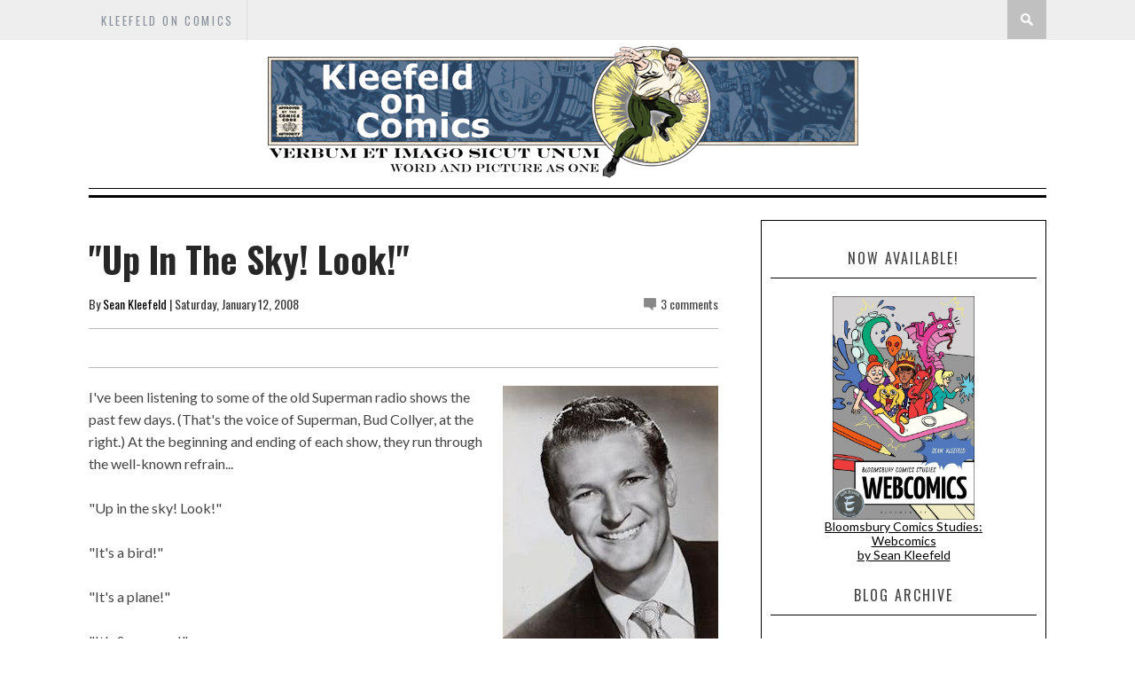

--- FILE ---
content_type: text/html; charset=UTF-8
request_url: http://www.kleefeldoncomics.com/2008/01/up-in-sky-look.html
body_size: 48562
content:
<!DOCTYPE html>
<html dir='ltr' xmlns='http://www.w3.org/1999/xhtml' xmlns:b='http://www.google.com/2005/gml/b' xmlns:data='http://www.google.com/2005/gml/data' xmlns:expr='http://www.google.com/2005/gml/expr'>
<head>
<link href='https://www.blogger.com/static/v1/widgets/2944754296-widget_css_bundle.css' rel='stylesheet' type='text/css'/>
<meta content='@SKleefeld@retro.pizza/' name='fediverse:creator'/>
<meta content='width=device-width, initial-scale=1, maximum-scale=1' name='viewport'/>
<title>Kleefeld on Comics: "Up In The Sky! Look!"</title>
<meta content='text/html; charset=UTF-8' http-equiv='Content-Type'/>
<meta content='blogger' name='generator'/>
<link href='http://www.kleefeldoncomics.com/favicon.ico' rel='icon' type='image/x-icon'/>
<link href='http://www.kleefeldoncomics.com/2008/01/up-in-sky-look.html' rel='canonical'/>
<link rel="alternate" type="application/atom+xml" title="Kleefeld on Comics - Atom" href="http://www.kleefeldoncomics.com/feeds/posts/default" />
<link rel="alternate" type="application/rss+xml" title="Kleefeld on Comics - RSS" href="http://www.kleefeldoncomics.com/feeds/posts/default?alt=rss" />
<link rel="service.post" type="application/atom+xml" title="Kleefeld on Comics - Atom" href="https://www.blogger.com/feeds/19387347/posts/default" />

<link rel="alternate" type="application/atom+xml" title="Kleefeld on Comics - Atom" href="http://www.kleefeldoncomics.com/feeds/2459093734748764181/comments/default" />
<!--Can't find substitution for tag [blog.ieCssRetrofitLinks]-->
<link href='https://blogger.googleusercontent.com/img/b/R29vZ2xl/AVvXsEjhUr6QdiBruk9bL8mJ3XId9NCvlFSy9aPUfg0QVxl5zV3p4YjBu_CBEaOC3X-boVkcssIf40rHqZ7KdeB37z8_FlEAD4aBRaT51Po54hNkjG18vnmfKcwq9_N9xHAoNIzQhmu-YA/s320/collyer.jpg' rel='image_src'/>
<meta content='http://www.kleefeldoncomics.com/2008/01/up-in-sky-look.html' property='og:url'/>
<meta content='&quot;Up In The Sky! Look!&quot;' property='og:title'/>
<meta content='Sean Kleefeld&#39;s daily thoughts about comics and the comic industry.' property='og:description'/>
<meta content='https://blogger.googleusercontent.com/img/b/R29vZ2xl/AVvXsEjhUr6QdiBruk9bL8mJ3XId9NCvlFSy9aPUfg0QVxl5zV3p4YjBu_CBEaOC3X-boVkcssIf40rHqZ7KdeB37z8_FlEAD4aBRaT51Po54hNkjG18vnmfKcwq9_N9xHAoNIzQhmu-YA/w1200-h630-p-k-no-nu/collyer.jpg' property='og:image'/>
<link href='http://fonts.googleapis.com/css?subset=latin%2Clatin-ext%2Ccyrillic%2Ccyrillic-ext&family=Lato%3A300%2C300italic%2C400%2C400italic%2C700%2C700italic%2C900%2C900italic%7COswald%3A300%2C300italic%2C400%2C400italic%2C700%2C700italic%2C900%2C900italic+rel%3D%27stylesheet%27+type%3D%27text%2Fcss&ver=4.0.1' id='google-fonts-css' media='all' rel='stylesheet' type='text/css'/>
<link href='//netdna.bootstrapcdn.com/font-awesome/4.0.3/css/font-awesome.css' rel='stylesheet' type='text/css'/>
<style type='text/css'>
/*
 * jQuery FlexSlider v2.2.0
 * http://www.woothemes.com/flexslider/
 *
 * Copyright 2012 WooThemes
 * Free to use under the GPLv2 license.
 * http://www.gnu.org/licenses/gpl-2.0.html
 *
 * Contributing author: Tyler Smith (@mbmufffin)
 */


/* Browser Resets
*********************************/
.flex-container a:active,
.flexslider a:active,
.flex-container a:focus,
.flexslider a:focus  {outline: none;}
.slides,
.flex-control-nav,
.flex-direction-nav {margin: 0; padding: 0; list-style: none;}

/* Icon Fonts
*********************************/
/* Font-face Icons */
@font-face {
	font-family: 'flexslider-icon';
	src:url('fonts/flexslider-icon.eot');
	src:url('fonts/flexslider-icon.eot?#iefix') format('embedded-opentype'),
		url('fonts/flexslider-icon.woff') format('woff'),
		url('fonts/flexslider-icon.ttf') format('truetype'),
		url('fonts/flexslider-icon.svg#flexslider-icon') format('svg');
	font-weight: normal;
	font-style: normal;
}

/* FlexSlider Necessary Styles
*********************************/
.flexslider {margin: 0; padding: 0;}
.flexslider .slides > li {display: none; -webkit-backface-visibility: hidden;} /* Hide the slides before the JS is loaded. Avoids image jumping */
.flexslider .slides img {width: 100%; display: block;}
.flex-pauseplay span {text-transform: capitalize;}

/* Clearfix for the .slides element */
.slides:after {content: "\0020"; display: block; clear: both; visibility: hidden; line-height: 0; height: 0;}
html[xmlns] .slides {display: block;}
* html .slides {height: 1%;}

/* No JavaScript Fallback */
/* If you are not using another script, such as Modernizr, make sure you
 * include js that eliminates this class on page load */
.no-js .slides > li:first-child {display: block;}

/* FlexSlider Default Theme
*********************************/
.flexslider { margin: 0 0 40px 0; position: relative; zoom: 1; }
.flex-viewport { max-height: 2000px; -webkit-transition: all 1s ease; -moz-transition: all 1s ease; -o-transition: all 1s ease; transition: all 1s ease; }
.loading .flex-viewport { max-height: 300px; }
.flexslider .slides { zoom: 1; }
.carousel li { margin-right: 5px; }

/* Direction Nav */
.flex-direction-nav {*height: 0;}
.flex-direction-nav a {width: 33px; height: 41px; margin: -20px 0 0; display: block; background: url(https://blogger.googleusercontent.com/img/b/R29vZ2xl/AVvXsEjFdJz3sWdagi3dpTIDtwbFSamzUX6i90WGWuMWFc7minJn36yVBmnE0BTwqA6E7uD2qFUDZiGRl48MkOMoG4j9R9UdmFNBiSsipGvjemga_e9XVHCE_YZl2ab6wtYvS-lQt-JA/s1600/slider-nav.png) no-repeat 0 0; position: absolute; top: 50%; z-index: 10; cursor: pointer; text-indent: -9999px; opacity: 1; -webkit-transition: all .3s ease;}
.flex-direction-nav .flex-next {background-position: 100% 0; right: 15px; }
.flex-direction-nav .flex-prev {left: 15px;}
.flexslider:hover .flex-next {opacity: 1; right: 15px;}
.flexslider:hover .flex-prev {opacity: 1; left: 15px;}
.flexslider:hover .flex-next:hover, .flexslider:hover .flex-prev:hover {opacity: 1;}
.flex-direction-nav .flex-disabled {opacity: .3!important; filter:alpha(opacity=30); cursor: default;}

/* Pause/Play */
.flex-pauseplay a { display: block; width: 20px; height: 20px; position: absolute; bottom: 5px; left: 10px; opacity: 0.8; z-index: 10; overflow: hidden; cursor: pointer; color: #000; }
.flex-pauseplay a:before  { font-family: "flexslider-icon"; font-size: 20px; display: inline-block; content: '\f004'; }
.flex-pauseplay a:hover  { opacity: 1; }
.flex-pauseplay a.flex-play:before { content: '\f003'; }

/* Control Nav */
.flex-control-nav {width: 100%; position: absolute; bottom: -40px; text-align: center;}
.flex-control-nav li {margin: 0 6px; display: inline-block; zoom: 1; *display: inline;}
.flex-control-paging li a {width: 11px; height: 11px; display: block; background: #666; background: rgba(0,0,0,0.5); cursor: pointer; text-indent: -9999px; -webkit-border-radius: 20px; -moz-border-radius: 20px; -o-border-radius: 20px; border-radius: 20px; -webkit-box-shadow: inset 0 0 3px rgba(0,0,0,0.3); -moz-box-shadow: inset 0 0 3px rgba(0,0,0,0.3); -o-box-shadow: inset 0 0 3px rgba(0,0,0,0.3); box-shadow: inset 0 0 3px rgba(0,0,0,0.3); }
.flex-control-paging li a:hover { background: #333; background: rgba(0,0,0,0.7); }
.flex-control-paging li a.flex-active { background: #000; background: rgba(0,0,0,0.9); cursor: default; }

.flex-control-thumbs {margin: 5px 0 0; position: static; overflow: hidden;}
.flex-control-thumbs li {width: 25%; float: left; margin: 0;}
.flex-control-thumbs img {width: 100%; display: block; opacity: .7; cursor: pointer;}
.flex-control-thumbs img:hover {opacity: 1;}
.flex-control-thumbs .flex-active {opacity: 1; cursor: default;}

@media screen and (max-width: 860px) {
  .flex-direction-nav .flex-prev { opacity: 1; left: 10px;}
  .flex-direction-nav .flex-next { opacity: 1; right: 10px;}
}
    </style>
<style id='page-skin-1' type='text/css'><!--
/*
-----------------------------------------------
Blogger Template Style
Name:        Sinensis
Author :     http://www.soratemplates.com
License:     Free Version
----------------------------------------------- */
html,body,div,span,applet,object,iframe,h1,h2,h3,h4,h5,h6,p,blockquote,pre,a,abbr,acronym,address,big,cite,code,del,dfn,em,img,ins,kbd,q,s,samp,small,strike,strong,sub,sup,tt,var,b,u,i,center,dl,dt,dd,ol,ul,li,fieldset,form,label,legend,table,caption,tbody,tfoot,thead,tr,th,td,article,aside,canvas,details,embed,figure,figcaption,footer,header,hgroup,menu,nav,output,ruby,section,summary,time,mark,audio,video{margin:0;padding:0;border:0;font-size:100%;font:inherit;vertical-align:baseline;}
/* HTML5 display-role reset for older browsers */
article,aside,details,figcaption,figure,footer,header,hgroup,menu,nav,section{display:block;}body{line-height:1;display:block;}*{margin:0;padding:0;}html{display:block;}ol,ul{list-style:none;}blockquote,q{quotes:none;}blockquote:before,blockquote:after,q:before,q:after{content:&#39;&#39;;content:none;}table{border-collapse:collapse;border-spacing:0;}
div#featured-posts-section {
display: none;
}
body#layout{float: left;width: 100%;}
body#layout .header-wrapper {
margin-top: 65px;
}
body#layout div#category-one {
width: 48%;
float: left;
}
body#layout div#category-two {
width: 48%;
float: right;
}
body#layout div#content {
width: 475px;
}
body#layout .footer-widget-wrapper {
width: 98%;
}
body { line-height:1; }
ol,ul { list-style:none; }
blockquote, q { quotes:none; }
blockquote:before, blockquote:after, q:before,q:after { content:none; }
table { border-collapse:collapse; border-spacing:0; }
b, strong {
font-weight: bold;
}
i{font-style:italic}
.clearfix:after { content: "."; display: block; height: 0; clear: both; visibility: hidden; } .clearfix { display: inline-block; } /* Hide from IE Mac \*/ .clearfix { display: block; } /* End hide from IE Mac */ .none { display: none; } /* End Clearfix */
::selection {  background: #2EB0EC;  color: #fff;  }
::-moz-selection {  background: #333;  color: #fff;  }
img{	border: none;max-width:100%;height:inherit}
ol, ul { padding: 10px 0 20px;  margin: 0 0 0 35px;  text-align: left;  }
ol li { list-style-type: decimal;  padding:0 0 5px;  }
ul li { list-style-type: square;  }
ul ul, ol ol { padding: 0; }
h1, h2, h3,
h4, h5, h6 { color: #272727; font-weight: normal; }
h1{font-size:32px;line-height:38px}
h2{font-size:22px;line-height:32px}
h3{font-size:18px;line-height:28px}
h4{font-size:15px;line-height:26px}
h5{font-size:12px;line-height:20px}
h6{font-size:10px;line-height:20px}
.post-body h1{margin:40px 0 20px}
.post-body h2{margin: 20px 0 6px;}
.post-body h3,.post-body h4,.post-body h5,.post-body h6{margin:15px 0}
.post-body h3{margin:30px 0 10px}
.post-body h4{margin:25px 0 8px}
.post-body h1:first-child,.post-body h2:first-child,.post-body h3:first-child,.post-body h4:first-child,.post-body h5:first-child,.post-body h6:first-child{margin-top:0}
a{color:#000;text-decoration:underline}
a:hover{color:#336699;}
img{vertical-align:bottom}
body{background:#fff;
color:#444;height:100%;font-size:16px;font-family:georgia,helvetica, sans-serif;line-height:1.5em;overflow-x:hidden;margin:0;padding:0}
.clr{clear:both;float:none}
.body-wrap {
float: left;
width: 100%;
font-family: 'Lato', Arial, Verdana, 'Helvetica Neue', Helvetica, sans-serif;
}
.outer-wrapper {
margin: auto 0;
padding: 0;
width: 100%;
background: #fff;
}
.main-wrapper {
background: #fff;
float: left;
width: 730px;
position: relative;
}
.single-wrapper{background:#FFF;margin-bottom:20px;border-top:1px solid #E9E9E9;-webkit-box-shadow:0 2px 3px rgba(0,0,0,0.1);-moz-box-shadow:0 2px 3px rgba(0,0,0,.1);box-shadow:0 2px 3px rgba(0,0,0,0.1)}
.header-wrapper {
display: inline-block;
background: #FFF;
float: left;
width: 100%;
min-height: 7px;
z-index: 999;
margin: 0;
padding: 0;
border-top: 1px solid #000;
border-bottom: 3px solid #000;
}
div.header-wrapper:hover {
opacity: 1!important;
-webkit-transition: all .25s ease-in;
-o-transition: all .25s ease-in;
-moz-transition: all .25s ease-in;
transition: all .25s ease-in;
}
div.header-wrapper > div.wrap-ct {
padding: 0 5px;
box-sizing: border-box;
}
.container{width:100%}
.container:after{content:"\0020";display:block;height:0;clear:both;visibility:hidden}
#main{float:left;width:100%;padding:25px 0 20px}
.wrap-ct {
width: 100%;
max-width: 1080px;
position: relative;
margin: 0 auto;
}
#leaderboard-wrapper h2, div#leaderboard-wrapper1 h2 {
display: none;
}
#leaderboard-wrapper1,#leaderboard-wrapper {
margin: 0 auto 25px;
text-align: center;
}
#content {
background: #fff;
float: left;
padding:10px 20px 20px 0;
position: relative;
width: auto;
}
.header-wrapper:hover .wrapper.clearfix {
opacity: 1;
transition: .4s ease;
}
.wrapper.clearfix {
width: 100%;
max-width: 100%;
position: fixed;
margin: 0 auto;
opacity: .8;
z-index: 1;
background: white;
-moz-box-shadow: 0 0 20px -10px #333;
-ms-box-shadow: 0 0 20px -10px #333;
-o-box-shadow: 0 0 20px -10px #333;
-webkit-box-shadow: 0 0 20px -10px #333;
box-shadow: 0 0 20px -10px #333;
transition:.4s ease
}
.header-inner-wrap{
max-width: 6000px;
display: inline-block;
margin-right: 10px;
text-align: center;
float: center;
}
#header h1 {
position: relative;
text-transform: uppercase;
line-height: normal;
margin: 0;
font-weight: bold;
padding: 6px 0 0;
font-family: oswald;
letter-spacing: 1px;
font-size: 28px;
}
#header h1 a, #header h1 a:hover {
color: #040404;
text-decoration:none;
}
#header-inner > div.descriptionwrapper{display:none}
#header img{border: 0 none;
background: none;
height: auto;
margin: 5px auto;
text-align: center;
float: center;}
.header-right{float:right}
.header-right .widget-content{margin-top:40px}
/*----- main menu -----*/
#navigation {
text-align: center;
}
#menu-main {
padding: 0;
margin: 0;
display: inline-block;
text-align: center;
width: auto;
}
#menu-main li {
list-style: none;
position: relative;
margin: 0;
padding: 16px 0;
height: 100%;
float: left;
text-transform:uppercase;
font-size: 16px;
font-family: 'Oswald', Arial, Verdana, 'Helvetica Neue', Helvetica, sans-serif;
font-weight: 400;
letter-spacing: 0.2em;
text-transform: uppercase;
}
ul#menu-main li:after {
content: "/";
color: #d6d6d6;
font: normal 24px/24px Arial;
display: block;
float: left;
}
#menu-main li a{
color: #333;
padding: 21px 14px;
text-decoration:none}
#menu-main li ul li,#menu-main li ul li a{width:100%}
#menu-main li:hover ul li a, #menu-main li:hover ul li:hover ul li a {
background: transparent;
color: #333;
}
#menu-main ul.sub-menu li {
padding: 5px 0;
}
#menu-main > li > ul > li > ul, #menu-main > li > ul {
display: none;
}
#menu-main li ul.sub-menu {
width: 200px;
position: absolute;
top: 100%;
left: 0;
padding: 0;
margin: 0;
z-index: 1;
background: #fff;
-moz-box-shadow: 0 0 20px -10px #000;
-ms-box-shadow: 0 0 20px -10px #000;
-o-box-shadow: 0 0 20px -10px #000;
-webkit-box-shadow: 0 0 20px -10px #000;
box-shadow: 0 4px 20px -10px #000;
}
#menu-main li ul.sub-menu li:hover > ul {
left: 200px;
top:0px;
}
#menu-main > li:hover > ul,#menu-main > li > ul > li:hover > ul {
display: block;
}
#menu-main > li > ul.sub-menu > li a {
padding: 8px 7px;
text-transform:uppercase;
font-size: 16px;
font-family: 'Oswald', Arial, Verdana, 'Helvetica Neue', Helvetica, sans-serif;
font-weight: 400;
letter-spacing: 0.2em;
text-transform: uppercase;
}
ul#menu-main li:first-child:after {
display: none;
}
#menu-main > li > ul.sub-menu li:after {
display: none;
}
#menu-main > li > ul.sub-menu li {
font-size: 10px;
border-top: 1px dotted rgba(0,0,0,0.2);
}
/* search button */
#search-button {
background:#C0C0C0;
float: right;
margin-left: 10px;
padding: 15px;
position: relative;
width: 14px;
}
#search-button img {
float: left;
}
#search-bar {
background: #fff;
-moz-border-bottom-left-radius: 10px;
-ms-border-bottom-left-radius: 10px;
-o-border-bottom-left-radius: 10px;
-webkit-border-bottom-left-radius: 10px;
border-bottom-left-radius: 10px;
-moz-border-bottom-right-radius: 10px;
-ms-border-bottom-right-radius: 10px;
-o-border-bottom-right-radius: 10px;
-webkit-border-bottom-right-radius: 10px;
border-bottom-right-radius: 10px;
-moz-box-shadow: 0 0 20px -10px #000;
-ms-box-shadow: 0 0 20px -10px #000;
-o-box-shadow: 0 0 20px -10px #000;
-webkit-box-shadow: 0 0 20px -13px #000;
box-shadow: 0 4px 20px -11px #000;
cursor: default;
display: none;
position: absolute;
top: 53px;
right: 0;
width: 320px;
z-index:1
}
#search-form {
float: left;
margin: 10px;
}
#search-form input {
background: #f5f5f5;
border: 0;
-moz-box-shadow: 0 2px 10px -2px #000 inset;
-ms-box-shadow: 0 2px 10px -2px #000 inset;
-o-box-shadow: 0 2px 10px -2px #000 inset;
-webkit-box-shadow: 0 2px 10px -2px #000 inset;
box-shadow: 2px 2px 6px 0 #ddd inset;
color: #bbb;
float: left;
font: 400 12px/12px 'Open Sans', sans-serif;
margin: 0;
padding: 10px;
width: 280px;
height: 12px;
}
#search-form #searchsubmit {
border: none;
float: left;
}
#search-form input {
background: #f5f5f5;
-moz-box-shadow: 0 2px 10px -2px #000 inset;
-ms-box-shadow: 0 2px 10px -2px #000 inset;
-o-box-shadow: 0 2px 10px -2px #000 inset;
-webkit-box-shadow: 0 2px 10px -2px #000 inset;
box-shadow: 2px 2px 6px 0 #ddd inset;
color: #bbb;
float: left;
font: 400 12px/12px 'Open Sans', sans-serif;
margin: 0;
padding: 10px;
width: 280px;
height: 12px;
outline:0
}
#jump{
float:right;
display:none;
position:relative;
width: 55px;
height: 55px;
}
#jump:before {
content: "";
position: absolute;
left: 28%;
top: 36%;
width: 25px;
height: 4px;
background: #040404;
box-shadow: 0 8px 0 0 #040404, 0 16px 0 0 #040404;
}
/* latest news */
h3.home-widget-header {
float: left;
font-size: 40px;
font-weight: 400;
line-height: 120%;
letter-spacing: 10px;
margin: 0px 0 25px;
text-align: center;
text-transform: uppercase;
width: 99%;
font-family:oswald
}
.post-body .separator{position:relative;margin:10px 0}
.ft-ctbox h1.post-title {
text-decoration: none;
text-align: left;
position: relative;
font-family: 'Oswald', Arial, Verdana, 'Helvetica Neue', Helvetica, sans-serif;
margin: 10px 0 10px;
padding: 0 0 5px;
float: left;
font-size: 40px;
font-weight: 700;
line-height: 120%;
width: 100%;
}
.body-post h2.post-title {
font-size: 18px;
line-height: 24px;
margin-top: 25px;
letter-spacing: 0.2em;
text-transform: uppercase;
font-family: 'Oswald', Arial, Verdana, 'Helvetica Neue', Helvetica, sans-serif;
font-weight: 400;
}
.post-title a:hover{}
.entry-image{margin:0 0 10px}
.entry-image img {
max-width: 100%;
min-height: 376px;
max-height: 430px;
width: 100%;
}
.entry-container {
margin: 10px 0px 0;
background: #fff;
margin-top: -2px;
float: right;
width: 49%;
display: inline-block;
}
.post-data:hover .entry-container {
color: #272727;
}
.body-post:hover h2.post-title {
transition:.2s ease;
-webkit-transition:.2s ease;
-moz-transition:.2s ease;
-o-transition:.2s ease
}
.post {
float: left;
width: 100%;
position: relative;
padding: 30px 0 0px;
border-top: 1px solid #ccc;
}
.ft-ctbox .post{
margin:0 0 10px;
padding:0 0 5px;
max-height:100%}
.post-body.entry-content{
border-bottom:0;
font-size:16px;
font-weight:400;
line-height:1.6em;
word-wrap:break-word;
position:relative;
margin:0;
padding:0;
background:white;
}
.body-post{font-size:16px;font-weight:400;margin:0;padding:0;position:relative;}
.post-data .post-info {
color: #8c919b;
float: left;
font: 500 14px/14px 'Oswald', Arial, Verdana, 'Helvetica Neue', Helvetica, sans-serif;
margin-bottom: 5px;
width: 100%;
}
.post-data p {
color: #444;
float: left;
margin-top: 5px;
width: 100%;
color: #444;
font-family: 'Lato', Arial, Verdana, 'Helvetica Neue', Helvetica, sans-serif;
-webkit-font-smoothing: antialiased;
line-height: 1.5;
}
.post-header {
clear: both;
color: #333;
font-family: 'Oswald', Arial, Verdana, 'Helvetica Neue', Helvetica, sans-serif;
font-size: 14px;
margin: 10px 0 15px;
}
.post-header a {
color: #040404;
text-decoration:none;
}
.post-header a:hover{}
div.post-tags {
float: left;
font: 400 12px/12px 'Oswald', sans-serif;
margin: 20px 0 0px;
width: 100%;
}
div.post-tags > span, div.post-tags > a {
color: #fff;
display: inline-block;
float: left;
margin: 0 1px 1px;
padding: 5px 7px;
text-transform: uppercase;
background: #aaa;
text-decoration:none;
}
div.post-tags > span{
background: #121212!important;
}
div.post-tags > a:hover {background: #040404;color:white}
div.share-it {
margin-bottom: 20px;
border-top: 1px solid #BCBCBC;
border-bottom: 1px solid #BCBCBC;
padding: 5px 0;
width: 100%;
height: 33px;
}
div.share-it > div > a {
height: 20px;
display: inline;
float: left;
padding: 6px 5px !important;
}
span.comments-number {
background: url(https://blogger.googleusercontent.com/img/b/R29vZ2xl/AVvXsEgFAdLTey_2N7WBhfcSdM-YW-hIdV0HLWe6vDuEvX8xkRglhqbSvrwBG-dVU7RsODx5adBNiZ4NMILPg0qUztebHg-CVmsZwAeflNqefPDKnku_eKbBUYjSi30Wxq8_CRznwDPCcg/s1600/comment-bubble.png) no-repeat left;
float: right;
padding-left: 19px;
}
span.comments-number > a {
color: #444!important;
}
#comments{overflow:hidden;background:#FFFFFF;border-radius:4px;border-bottom:2px solid #DDDDDD;padding:25px}
#comments h4{display:inline;padding:10px;line-height:40px}
#comments h4,.comments .comment-header,.comments .comment-thread.inline-thread .comment{position:relative}
#comments h4,.comments .continue a{background: #040404}
#comments h4,.comments .user a,.comments .continue a{font-size:16px}
#comments h4,.comments .continue a{font-weight:normal;color:#fff}
#comments h4:after{content:"";position:absolute;bottom:-10px;left:10px;border-top:10px solid #040404;border-right:20px solid transparent;width:0;height:0;line-height:0}
#comments .avatar-image-container img{border:0}
.comment-thread{color:#111}
.comment-thread a{color:#777}
.comment-thread ol{margin:0 0 20px}
.comment-thread .comment-content a,.comments .user a,.comments .comment-thread.inline-thread .user a{color:#040404}
.comments .avatar-image-container,.comments .avatar-image-container img{width:48px;max-width:48px;height:48px;max-height:48px}
.comments .comment-block,.comments .comments-content .comment-replies,.comments .comment-replybox-single{margin-left:60px}
.comments .comment-block,.comments .comment-thread.inline-thread .comment{border:1px solid #ddd;background:#f9f9f9;padding:10px}
.comments .comments-content .comment{margin:15px 0 0;padding:0;width:100%;line-height:1em}
.comments .comments-content .icon.blog-author{position:absolute;top:-12px;right:-12px;margin:0;background-image: url(https://blogger.googleusercontent.com/img/b/R29vZ2xl/AVvXsEjZbQPwIDFXpSkJMgnSo9kWQ9Gt12EAaJc7cgmB9yVPBXnSbkk9gFa9H_DNj7LGO6McSVO0rAtHmP2TNlG64G4gNue72hC2pXJm5CFMmgyHtMk6s25NmHCxaGLnlNRQotjNdadY_Q/s36/author.png);width:36px;height:36px}
.comments .comments-content .inline-thread{padding:0 0 0 20px}
.comments .comments-content .comment-replies{margin-top:0}
.comments .comment-content{padding:5px 0;line-height:1.4em}
.comments .comment-thread.inline-thread{border-left:1px solid #ddd;background:transparent}
.comments .comment-thread.inline-thread .comment{width:auto}
.comments .comment-thread.inline-thread .comment:after{content:"";position:absolute;top:10px;left:-20px;border-top:1px solid #ddd;width:10px;height:0px}
.comments .comment-thread.inline-thread .comment .comment-block{border:0;background:transparent;padding:0}
.comments .comment-thread.inline-thread .comment-block{margin-left:48px}
.comments .comment-thread.inline-thread .user a{font-size:13px}
.comments .comment-thread.inline-thread .avatar-image-container,.comments .comment-thread.inline-thread .avatar-image-container img{width:36px;max-width:36px;height:36px;max-height:36px}
.comments .continue{border-top:0;width:100%}
.comments .continue a{padding:10px 0;text-align:center}
.comment .continue{display:none}
#comment-editor{width:103%!important}
.comment-form{width:100%;max-width:100%}
.comments .comments-content .loadmore,.comments .comments-content {margin:0}
div.label-name > span:nth-child(n+2){display: none;}
.label-name {
font-family: 'Oswald', Arial, Verdana, 'Helvetica Neue', Helvetica, sans-serif;
font-size: 12px;
text-transform: uppercase;
background: white;
text-align: center;
margin-bottom: -14px;
padding: 1px 4px;
width: 47%;
}
.label-name a,.label-name a:hover {
text-decoration: none;
background: #040404;
padding: 2px 5px;
color:#fff;
}
div.label-name > span {
padding: 5px 3px;
background: white;
position: relative;
}
.separator a {
max-width: 100%;
vertical-align: top;
position: relative;
padding: 0 0 10px!important;
float: left;
}
#content-social {
float: left;
text-align: center;
width: 100%;
}
#content-social ul {
display: inline-block;
}
#content-social ul li {
display: inline;
float: left;
overflow: hidden;
padding: 0 5px;
}
.fb-but,
.twitter-but,
.pinterest-but,
.instagram-but,
.google-but,
.youtube-but,
.linkedin-but,
.rss-but {
float: left;
width: 25px;
height: 25px;
}
.fb-but {
background: url(https://blogger.googleusercontent.com/img/b/R29vZ2xl/AVvXsEj5ytd2zgZq9gy_O6R8iwgZNCBl_dY-AhD4dswdSojxnICe2p-Us4ttMKfjGyjBB8gnyE7sz-L2kwgY2BaJcyNWSijibvSdjFYn8lDT3Slgp6SnthuMgv0t9baqwsvDna4AtPs_Qw/s1600/social-sprite.png) 0 0;
}
.fb-but:hover {
background: url(https://blogger.googleusercontent.com/img/b/R29vZ2xl/AVvXsEj5ytd2zgZq9gy_O6R8iwgZNCBl_dY-AhD4dswdSojxnICe2p-Us4ttMKfjGyjBB8gnyE7sz-L2kwgY2BaJcyNWSijibvSdjFYn8lDT3Slgp6SnthuMgv0t9baqwsvDna4AtPs_Qw/s1600/social-sprite.png) 0 -25px;
}
.twitter-but {
background: url(https://blogger.googleusercontent.com/img/b/R29vZ2xl/AVvXsEj5ytd2zgZq9gy_O6R8iwgZNCBl_dY-AhD4dswdSojxnICe2p-Us4ttMKfjGyjBB8gnyE7sz-L2kwgY2BaJcyNWSijibvSdjFYn8lDT3Slgp6SnthuMgv0t9baqwsvDna4AtPs_Qw/s1600/social-sprite.png) -25px 0;
}
.twitter-but:hover {
background: url(https://blogger.googleusercontent.com/img/b/R29vZ2xl/AVvXsEj5ytd2zgZq9gy_O6R8iwgZNCBl_dY-AhD4dswdSojxnICe2p-Us4ttMKfjGyjBB8gnyE7sz-L2kwgY2BaJcyNWSijibvSdjFYn8lDT3Slgp6SnthuMgv0t9baqwsvDna4AtPs_Qw/s1600/social-sprite.png) -25px -25px;
}
.pinterest-but {
background: url(https://blogger.googleusercontent.com/img/b/R29vZ2xl/AVvXsEj5ytd2zgZq9gy_O6R8iwgZNCBl_dY-AhD4dswdSojxnICe2p-Us4ttMKfjGyjBB8gnyE7sz-L2kwgY2BaJcyNWSijibvSdjFYn8lDT3Slgp6SnthuMgv0t9baqwsvDna4AtPs_Qw/s1600/social-sprite.png) -50px 0;
}
.pinterest-but:hover {
background: url(https://blogger.googleusercontent.com/img/b/R29vZ2xl/AVvXsEj5ytd2zgZq9gy_O6R8iwgZNCBl_dY-AhD4dswdSojxnICe2p-Us4ttMKfjGyjBB8gnyE7sz-L2kwgY2BaJcyNWSijibvSdjFYn8lDT3Slgp6SnthuMgv0t9baqwsvDna4AtPs_Qw/s1600/social-sprite.png) -50px -25px;
}
.google-but {
background: url(https://blogger.googleusercontent.com/img/b/R29vZ2xl/AVvXsEj5ytd2zgZq9gy_O6R8iwgZNCBl_dY-AhD4dswdSojxnICe2p-Us4ttMKfjGyjBB8gnyE7sz-L2kwgY2BaJcyNWSijibvSdjFYn8lDT3Slgp6SnthuMgv0t9baqwsvDna4AtPs_Qw/s1600/social-sprite.png) -75px 0;
}
.google-but:hover {
background: url(https://blogger.googleusercontent.com/img/b/R29vZ2xl/AVvXsEj5ytd2zgZq9gy_O6R8iwgZNCBl_dY-AhD4dswdSojxnICe2p-Us4ttMKfjGyjBB8gnyE7sz-L2kwgY2BaJcyNWSijibvSdjFYn8lDT3Slgp6SnthuMgv0t9baqwsvDna4AtPs_Qw/s1600/social-sprite.png) -75px -25px;
}
.instagram-but {
background: url(https://blogger.googleusercontent.com/img/b/R29vZ2xl/AVvXsEj5ytd2zgZq9gy_O6R8iwgZNCBl_dY-AhD4dswdSojxnICe2p-Us4ttMKfjGyjBB8gnyE7sz-L2kwgY2BaJcyNWSijibvSdjFYn8lDT3Slgp6SnthuMgv0t9baqwsvDna4AtPs_Qw/s1600/social-sprite.png) -100px 0;
}
.instagram-but:hover {
background: url(https://blogger.googleusercontent.com/img/b/R29vZ2xl/AVvXsEj5ytd2zgZq9gy_O6R8iwgZNCBl_dY-AhD4dswdSojxnICe2p-Us4ttMKfjGyjBB8gnyE7sz-L2kwgY2BaJcyNWSijibvSdjFYn8lDT3Slgp6SnthuMgv0t9baqwsvDna4AtPs_Qw/s1600/social-sprite.png) -100px -25px;
}
.youtube-but {
background: url(https://blogger.googleusercontent.com/img/b/R29vZ2xl/AVvXsEj5ytd2zgZq9gy_O6R8iwgZNCBl_dY-AhD4dswdSojxnICe2p-Us4ttMKfjGyjBB8gnyE7sz-L2kwgY2BaJcyNWSijibvSdjFYn8lDT3Slgp6SnthuMgv0t9baqwsvDna4AtPs_Qw/s1600/social-sprite.png) -125px 0;
}
.youtube-but:hover {
background: url(https://blogger.googleusercontent.com/img/b/R29vZ2xl/AVvXsEj5ytd2zgZq9gy_O6R8iwgZNCBl_dY-AhD4dswdSojxnICe2p-Us4ttMKfjGyjBB8gnyE7sz-L2kwgY2BaJcyNWSijibvSdjFYn8lDT3Slgp6SnthuMgv0t9baqwsvDna4AtPs_Qw/s1600/social-sprite.png) -125px -25px;
}
.linkedin-but {
background: url(https://blogger.googleusercontent.com/img/b/R29vZ2xl/AVvXsEj5ytd2zgZq9gy_O6R8iwgZNCBl_dY-AhD4dswdSojxnICe2p-Us4ttMKfjGyjBB8gnyE7sz-L2kwgY2BaJcyNWSijibvSdjFYn8lDT3Slgp6SnthuMgv0t9baqwsvDna4AtPs_Qw/s1600/social-sprite.png) -150px 0;
}
.linkedin-but:hover {
background: url(https://blogger.googleusercontent.com/img/b/R29vZ2xl/AVvXsEj5ytd2zgZq9gy_O6R8iwgZNCBl_dY-AhD4dswdSojxnICe2p-Us4ttMKfjGyjBB8gnyE7sz-L2kwgY2BaJcyNWSijibvSdjFYn8lDT3Slgp6SnthuMgv0t9baqwsvDna4AtPs_Qw/s1600/social-sprite.png) -150px -25px;
}
.rss-but {
background: url(https://blogger.googleusercontent.com/img/b/R29vZ2xl/AVvXsEj5ytd2zgZq9gy_O6R8iwgZNCBl_dY-AhD4dswdSojxnICe2p-Us4ttMKfjGyjBB8gnyE7sz-L2kwgY2BaJcyNWSijibvSdjFYn8lDT3Slgp6SnthuMgv0t9baqwsvDna4AtPs_Qw/s1600/social-sprite.png) -175px 0;
}
.rss-but:hover {
background: url(https://blogger.googleusercontent.com/img/b/R29vZ2xl/AVvXsEj5ytd2zgZq9gy_O6R8iwgZNCBl_dY-AhD4dswdSojxnICe2p-Us4ttMKfjGyjBB8gnyE7sz-L2kwgY2BaJcyNWSijibvSdjFYn8lDT3Slgp6SnthuMgv0t9baqwsvDna4AtPs_Qw/s1600/social-sprite.png) -175px -25px;
}
.author-profile{
margin:10px 0 0;
padding:0;
border-top: 1px solid #BCBCBC;
border-bottom: 1px solid #BCBCBC;
}
.author-profile .inner-content {
background: white;
margin: 10px 0;
padding: 5px;
}
.author-profile img{
border:1px solid #EFEFEF;
float:left;
margin-right:5px;
margin-top:5px;
border-radius:50%;
-webkit-border-radius:50%;
-moz-border-radius:50%}
.author-profile > div > a{color:#444;text-decoration:none;}
.author-profile > div{font-size:14px;font-family:helvetica;margin:0}
p.description {
font-size: 13px;
margin: 0;
font-family: open sans,sans-serif;
}
p.description a{color:#333;font-family: 'Oswald', Arial, Verdana, 'Helvetica Neue', Helvetica, sans-serif;}
a.g-profile {
font-size: 18px;
font-family: 'Oswald', Arial, Verdana, 'Helvetica Neue', Helvetica, sans-serif;
text-transform: uppercase;
margin: 15px 0 5px;
}
.auhtor-image img{
color:#FFF;
margin-right:2%;
padding:0}
div.author-profile > div > div > div {
display: none;
}
.showpageArea {
float: left;
margin-left: 10px;
}
.showpageNum a,.showpage a {
background: #000;
float: left;
color: #fff;
font-size: 14px;
text-decoration: none;
padding: 10px 15px;
}
.showpage a:hover,.showpageNum a:hover {
background: #040404;
}
.showpagePoint {
background: #eee;
float: left;
font-family: 'Oswald', Arial, Verdana, 'Helvetica Neue', Helvetica, sans-serif;
color: #000;
font-size: 18px;
font-weight: 700;
padding: 10px 15px;
}
.showpageNum a,.showpage a {
background: #fff;
float: left;
color: #000;
font-size: 18px;
text-decoration: none;
padding: 10px 15px;
}
.showpage a:hover,.showpageNum a:hover {
background: #eee;
}
.showpageOf {
display: none;
}
#blog-pager > span a h3 {
font-family: 'Oswald', Arial, Verdana, 'Helvetica Neue', Helvetica, sans-serif;
font-size: 17px;
}
#blog-pager a:hover {
text-decoration: none;
}
#blog-pager a > h3:hover {
text-decoration: underline!important;
}
#blog-pager-older-link{display:inline;float:right;width:50%;text-align:right;padding:0}
#blog-pager-newer-link{display:inline;float:left;width:50%;text-align:left;padding:0}
#blog-pager{
clear:both;
font-size:16px;
line-height:normal;
margin:0;
padding:10px;
font-family: 'Oswald', Arial, Verdana, 'Helvetica Neue', Helvetica, sans-serif;
padding: 30px 0;
text-align: center;
border-top: 1px solid #000;
border-bottom: 1px solid #000;
}
blockquote{background:url(https://blogger.googleusercontent.com/img/b/R29vZ2xl/AVvXsEhr6b7SUZWlxjJO7XbNq0FECzjIYAxS42FPbwEzdjbyriArPQtDi8HAghQ54ImhfGIyrkET-HjtkuUiIJoL9I0oHXBTX3tngT6WugM0H0RQ_KdgMg5ojDd_QvXZ8outnQ1BrV3n4A/s1600/quote.png) no-repeat 5.4% center;color:#888;font-style:italic;margin:10px 0 20px -3%;padding:1.5em 38px 10px 114px}
#searchform{margin:0 0 1em}
#searchform #s {
width: 90%;
border: 0;
outline: 0;
background: #040404;
padding: 7px 10px;
color: white;
font-family: 'Oswald', Arial, Verdana, 'Helvetica Neue', Helvetica, sans-serif;
font-size: 16px;
letter-spacing: 2px;
}
.Label li a {
color: white;
font-family: verdana;
text-decoration:none
}
.sidebar-wrapper .Label li {
background: #747474;
list-style: none;
margin: 0 5px 5px 0px;
padding: 3px 7px;
text-decoration:none;
float: left;
}
.sidebar-wrapper .Label li:hover {
background:#b1b1b1;
}
/* Custom CSS for Blogger Popular Post Widget */
.PopularPosts ul,
.PopularPosts li,
.PopularPosts li img,
.PopularPosts li a,
.PopularPosts li a img {
margin:0 0;
padding:0 0;
list-style:none;
border:none;
background:none;
outline:none;
}
.PopularPosts ul {
margin:.5em 0;
list-style:none;
color:black;
counter-reset:num;
}
.PopularPosts ul li img {
display:block;
margin:0 .5em 0 0;
width:80px;
height:80px;
float:left;
}
.PopularPosts ul li {
background-color:#fff;
margin:0 10% .4em 0 !important;
padding:.5em 1.5em .5em .5em !important;
counter-increment:num;
position:relative;
}
.PopularPosts ul li:before,
.PopularPosts ul li .item-title a, .PopularPosts ul li a {
font-weight:bold;
color:#3a3a3a !important;
text-decoration:none;
}
/* Set color and level */
.PopularPosts ul li {margin-right:1% !important}
.PopularPosts .item-thumbnail {
margin:0 0 0 0;
}
.PopularPosts .item-snippet {
font-size:11.5px;
color: #5C5C5C;
}
.PopularPosts img:hover, #sidebartab .widget-content img:hover {
-khtml-opacity: 0.4;
-moz-opacity: 0.4;
opacity: 0.4;
}
.sidebar-wrapper{float: right;
width: 300px;
background: #FFF;
margin: 0;
padding: 5px 10px;
border: 1px solid #000;}
.sidebar li{text-decoration:none;list-style:none;margin:0 0 10px;padding:0}
.sidebar .widget h2 {
position: relative;
font-size: 16px;
line-height: 1.5em;
text-transform: uppercase;
text-align: left;
font-weight: 400;
font-family: oswald;
margin: 0 0 20px;
text-align: center;
padding: 0;
color: #444;
letter-spacing:2px;
border-bottom: 1px solid #000;
padding-bottom: 10px;
}
.sidebar .widget{float:left;width:100%;margin:15px 0 0;padding:10px 0 0}
#footer {
background: #eee;
color: #8c919b;
float: left;
font: 500 12px/18px helvetica, arial, sans-serif;
position: relative;
width: 100%;
padding:0 0 15px;
}
.footer{float:left;width:33.33%}
.footer .widget h2 {
font-family: oswald,sans-serif;
color: #777;
float: left;
font-size: 18px;
font-weight: 400;
line-height: 100%;
margin-bottom: 15px;
text-transform: uppercase;
width: 100%;
}
.footer-widget-wrapper {
float: left;
padding: 20px 5px 20px;
max-width: 990px;
}
.footer-widget-wrapper > .footer:first-child > .widget {
border: 0;
}
.footer .widget {
clear: both;
font: 12px/18px helvetica, arial, sans-serif;
line-height: 26px;
margin: 0 0 20px 20px;
padding-left: 19px;
padding-right: 19px;
border-left: 1px solid #444;
border-right: 1px solid #444;
}
.footer li{
text-transform:capitalize;
margin:0;
padding:0 0 5px;
list-style:none
}
.footer .Label li {
list-style: none;
float: left;
margin: 0 5px 5px 0;
background: #444;
padding: 0 10px;
font-family: oswald;
}
.footer .Label li:hover {
background: #1E1D1E;
}
.footer .Label li:hover a{color:#ddd}
.footer .Label li a {
font: 400 12px/12px 'Oswald', sans-serif;
color: #ddd;
text-transform: uppercase;
}
.footer .widget a:hover, .menu .menu-item a:hover {
color: #336699;
}
#copyright {
text-align: center;
width: 1080px;
font-size: 13px;
line-height: 45px;
color: #8c919b;
font-family: 'Oswald', Arial, Verdana, 'Helvetica Neue', Helvetica, sans-serif;
padding: 10px 10px 0;
margin: 0 auto;
}
.footer-credits {
background: #D6D6D6;
padding: 20px 0 0;
}
#copyright a{font-weight:bold;color:#8c919b;text-decoration:none;}
#menu-footer-menu {
padding: 0;
margin: 0 0 20px;
text-align: center;
border-bottom: 1px solid #444;
}
.menu .menu-item {
display: inline-block;
padding: 10px 30px 7px;
}
.menu .menu-item a {
color: #fff;
float: left;
font: 600 10px/10px 'Oswald', Arial, Verdana, 'Helvetica Neue', Helvetica, sans-serif;
text-transform: uppercase;
text-decoration:none
}
#header-inner,.sidebar ul{margin:0;padding:0}
.label-name a:nth-child(n+2),.status-msg-wrap,.item-snippet{display:none}
.comments ul,.comments li,.footer ul{list-style:none;margin:0;padding:0}
/*****************************************
Hiding Header Date and Feed Links
******************************************/
h2.date-header,span.blog-admin,#b-navbar,.Attribution,.Profile{display:none!important;}
.header-inner-wrap {z-index: 10;position: relative;}
.post-footer-line.post-footer-line-2 {padding: 2% 0;margin: 0% 0;}
.PopularPosts img{padding: 2px!important;}
.post-body .separator:first-child img,.post-body .separator:first-child a {
display: none;
}
a.wpex-widget-recent-posts-thumbnail {
display: block;
width: 70px;
float: left;
margin-right: 10px;
}
.info {
display: none;
}
#related_posts li {
margin-bottom: 25px;
list-style: none;
}
#related_posts > ul {
float: left;
margin: 0;
padding: 15px 0 0;
}
#related_posts > h4 {
font-size: 20px;
}
img.thumb {
float: left;
line-height: 0;
margin-right: 20px;
width: 335px;
}
#related-posts{
float:left;
width:auto;
margin-bottom:40px;
}
#related-posts h2{
padding: 4px 0;
font: normal normal 18px Oswald;
text-transform: uppercase;
font: normal bold 12px 'Oswald', Arial, Verdana, 'Helvetica Neue', Helvetica, sans-serif;
text-align: left;
color: #fff;
margin-bottom: 5px;
}
#related-posts .related_img {
padding:0px;
width:226px;
height:150px;
}
#related-posts .related_img:hover{
opacity:.7;
filter:alpha(opacity=70);
-moz-opacity:.7;
-khtml-opacity:.7;
}
#related-posts h2{
float: left;
margin-bottom: 10px;
padding: 5px 0;
width: 100%;
margin-top: 15px;
}
div#related-posts span {
background: #fff;
float: left;
font-size: 20px;
font-weight: 400;
letter-spacing: 5px;
line-height: 100%;
padding: 10px 0;
text-align: center;
text-transform: uppercase;
width: 100%;
color:#111;
border-top: 1px solid #BCBCBC;
border-bottom: 1px solid #BCBCBC;
}
.container1 {
width: 1080px;
margin: 0 auto;
text-align: center;
float: center;
}
#copyl{float:left}
#copyr{float:right}
/*** FEATURED AREA STYLES ***/
/*********************************************************/
.featured-area {
margin-bottom:40px;
overflow:hidden;
height:400px;
}
.featured-area.tabs-wrapper img {
float:left;
margin-right:20px;
width:620px;
height:400px;
}
.featured-area ul.featured-tab {
overflow:hidden;
}
.featured-area ul.featured-tab li {
border-left:1px solid #e5e5e5;
padding-left:18px;
height:85px;
margin-bottom:20px;
}
.featured-area ul.featured-tab li:last-child {
margin-bottom:0;
}
.featured-area ul.featured-tab li.active {
border-left:1px solid #000;
}
.featured-area ul.featured-tab li:hover {
border-left:1px solid #000;
-o-transition:.5s;
-ms-transition:.5s;
-moz-transition:.5s;
-webkit-transition:.5s;
transition:.5s;
}
.featured-area ul.featured-tab li .featured-text {
}
.featured-area ul.featured-tab li .featured-text h3 a {
font-size:18px;
color:#000;
letter-spacing:1px;
margin-bottom:2px;
display:block;
}
.featured-area ul.featured-tab li .featured-text span.featured-meta {
font-size:10px;
font-family: 'Oswald', Arial, Verdana, 'Helvetica Neue', Helvetica, sans-serif;
text-transform:uppercase;
letter-spacing:1px;
color:#999;
}
/** slider **/
.flexslider ul.slides li .overlay {
background:rgba(0,0,0,.2);
height:440px;
width:730px;
position:absolute;
bottom:0;
-o-transition:.3s;
-ms-transition:.3s;
-moz-transition:.3s;
-webkit-transition:.3s;
transition:.3s;
text-align: center;
z-index:1;
}
.flexslider ul.slides li .overlay:before {
content: '';
display: inline-block;
height: 100%;
vertical-align: middle;
}
.flexslider ul.slides li:hover > .overlay {
background:rgba(0,0,0,.6);
}
.flexslider ul.slides li .feature_text {
width:80%;
vertical-align: middle;
display: inline-block;
z-index:100;
}
.flexslider ul.slides li .feature_text .feature-line {
margin-bottom:14px;
}
.flexslider ul.slides li .feature_text .feature-line span.line {
height:3px;
width:60px;
background:#FFF;
display:inline-block;
}
.flexslider ul.slides li .feature_text h2 a {
font-size:44px;
font-weight:700;
letter-spacing:1px;
font-family: 'Oswald', Arial, Verdana, 'Helvetica Neue', Helvetica, sans-serif;
color:#fff;
line-height:1.2em;
margin-bottom: 12px;
display: block;
line-height: 120%;
letter-spacing: 0.2em;
text-transform: uppercase;
font-family: 'Oswald', Arial, Verdana, 'Helvetica Neue', Helvetica, sans-serif;
font-weight: 400;
}
.flexslider ul.slides li .feature_text p {
color:#fff;
font-size:15px;
padding:1px 8px;
display:inline-block;
margin-bottom:40px;
}
.flexslider ul.slides li .feature_text span.feature_button {
display:block;
}
.flexslider ul.slides li .feature_text span.feature_button a {
border:3px solid #FFF;
color:#FFF;
padding:11px;
text-transform:uppercase;
font-size:14px;
font-weight:700;
letter-spacing:2px;
font-family:Sans-serif;
-o-transition:.3s;
-ms-transition:.3s;
-moz-transition:.3s;
-webkit-transition:.3s;
transition:.3s;
}
.flexslider ul.slides li .feature_text span.feature_button a:hover {
background:#000;
color:#fff;
border:3px solid #FFF;
}
.flexslider ul.slides li .feature_text span.feature_button a i.fa {
margin-left:1px;
font-size:14px;
}
/*** flexslider gallery **/
.flexslider.gallery {
margin-bottom:20px;
}
.flexslider .slides a.thumb {
display:block;
height:440px;
overflow:hidden;
}
ul.flex-direction-nav li {
list-style-type: none;
padding: 0;
}
/*************************************************
*	10. Tablet									 *
*************************************************/
@media only screen and (min-width: 768px) and (max-width: 960px) {
/*** FEATURED AREA ***/
.featured-area {
height:271px;
}
.featured-area.tabs-wrapper img {
width:420px;
height:271px;
margin-right:10px;
}
.featured-area ul.featured-tab li {
padding-left:14px;
height:60px;
margin-bottom:10px;
}
.featured-area ul.featured-tab li .featured-text h3 a {
font-size:13px;
}
.featured-area ul.featured-tab li .featured-text span.featured-meta {
font-size:9px;
}
/*** SLIDER ***/
.flexslider ul.slides li .overlay {
height:408px;
width:762px;
}
.flexslider .slides a.thumb {
display:block;
height:408px;
overflow:hidden;
}
.flexslider ul.slides li .feature_text h2 a {
font-size:32px;
}
.flexslider ul.slides li .feature_text p {
font-size:14px;
}
.flexslider ul.slides li .feature_text span.feature_button a {
padding:10px;
font-size:12px;
}
}
/*************************************************
*	Mobile Portrait								 *
*************************************************/
@media only screen and (max-width: 767px) {
/*** Featured Area ***/
.featured-area {
margin-bottom:40px;
overflow:hidden;
height:auto;
}
.featured-area.tabs-wrapper img {
float:none;
margin-right:20px;
width:300px;
height:194px;
margin-bottom:10px;
}
.featured-area ul.featured-tab li {
border-left:1px solid #e5e5e5;
padding-left:18px;
height:auto;
margin-bottom:10px;
padding:10px;
background:#f5f5f5;
}
.featured-area ul.featured-tab li .featured-text h3 a {
font-size:12px;
color:#000;
letter-spacing:1px;
margin-bottom:2px;
display:block;
}
.featured-area ul.featured-tab li .featured-text span.featured-meta {
display:none;
}
.featured-area ul.featured-tab li.active {
background:#111;
}
.featured-area ul.featured-tab li.active .featured-text h3 a {
color:#fff;
}
/*** slider ***/
.flexslider ul.slides li .overlay {
width:300px;
height:169px;
}
.flexslider .slides a.thumb {
display:block;
height:169px;
overflow:hidden;
}
.flexslider ul.slides li .feature_text h2 a {
font-size:14px;
line-height:18px;
margin-bottom:0;
}
.flexslider ul.slides li .feature_text p {
display:none;
}
.flexslider ul.slides li .feature_text span.feature_button a {
display:none;
}
.flexslider ul.slides li .feature_text .feature-line {
display:none;
}
.flex-direction-nav .flex-next {display:none;}
.flex-direction-nav .flex-prev {display:none;}
}
/*************************************************
*	10. Landscape								 *
*************************************************/
@media only screen and (min-width: 480px) and (max-width: 767px) {
/** featured ***/
.featured-area.tabs-wrapper img {
float:none;
margin-right:20px;
width:440px;
height:285px;
margin-bottom:10px;
}
/*** Slider ***/
.flexslider ul.slides li .overlay {
width:483px;
height:247px;
}
.flexslider .slides a.thumb {
display:block;
height:247px;
overflow:hidden;
}
}
.clearz {
background: #EEEEEE;
width: 100%;
height: 45px;
}
/*----- main menu -----*/
#navigation1 {
float: left;
}
#menu-main1 {
padding: 0;
margin: 0;
display: block;
float: left;
width: auto;
}
#menu-main1 li {
list-style: none;
position: relative;
margin: 0;
padding: 11px 0;
height: 100%;
float: left;
font-family: 'Oswald', Arial, Verdana, 'Helvetica Neue', Helvetica, sans-serif;
font-weight: 400;
font-size:13px;
text-transform:uppercase;
border-right-width: 1px;
border-style: solid;
border-color: #ddd;
letter-spacing: 0.2em;
}
#menu-main1 li a{
color: #8c919b;
padding: 15px 14px;
text-decoration:none}
#menu-main1 li ul li,#menu-main1 li ul li a{width:100%}
#menu-main1 li:hover ul li a, #menu-main1 li:hover ul li:hover ul li a {
background: transparent;
color: #333;
}
#menu-main1 ul.sub-menu li {
padding: 5px 0;
}
#menu-main1 > li > ul > li > ul, #menu-main1 > li > ul {
display: none;
}
#menu-main1 li ul.sub-menu {
width: 200px;
position: absolute;
top: 100%;
left: 0;
padding: 0;
margin: 0;
z-index: 1;
background: #fff;
-moz-box-shadow: 0 0 20px -10px #000;
-ms-box-shadow: 0 0 20px -10px #000;
-o-box-shadow: 0 0 20px -10px #000;
-webkit-box-shadow: 0 0 20px -10px #000;
box-shadow: 0 4px 20px -10px #000;
}
#menu-main1 li ul.sub-menu li:hover > ul {
left: 200px;
top:0px;
}
#menu-main1 > li:hover > ul,#menu-main1 > li > ul > li:hover > ul {
display: block;
}
#menu-main1 > li > ul.sub-menu > li a {
padding: 8px 7px;
}
#menu-main1 > li > ul.sub-menu li {
font-size: 10px;
border-top: 1px dotted rgba(0,0,0,0.2);
}

--></style>
<style type='text/css'>
.entry-content{padding:0 10px} 
.post{margin-bottom:0;padding-bottom:0;border-top:none}
</style>
<!--[if !IE]><!-->
<style type='text/css'>


</style>
<!--<![endif]-->
<style id='advertisement'>
.ad-banner{position:relative;display:block;max-width:1200px;text-align:center;margin:-1% auto 2%}
</style>
<style>
@media screen and (max-width:1260px){
.item-label{top:200px}

}
@media screen and (max-width:1200px){
.item-label{top:180px}

}

@media screen and (max-width:1152px){
.main-wrapper{width:660px}


#navigation.pick > div > ul > li {margin-left: 15px;}
#content{margin-right: 0em;}


h1.post-title{font-size:45px}

.item-label {
width: 39%;
}
}

@media screen and (max-width: 1060px){

.container1 {
width: 994px;
margin: 0 auto;
text-align: center;
float: center;
}

img.thumb {
width: 300px;
}
.wrap-ct {
width: 100%;
      max-width: 1005px;}
}

@media screen and (max-width:960px) {

.navigation {
display: none;
}
.entry-container{width:56.5%}

.container1 {
      width: 730px;}

div#featured-posts-section {
margin-bottom: -7px;
display: none;
}
.jump,#footer {display: block!important;}
.toggle-button{display:none}

#menu-main li a {
padding: 21px 10px;
}

#navigation.pick > div > ul > li {
margin-left: 0px;
}
.small-posts {
width: 170px;
float: left;
margin-right: 15px;
}
.small-posts .post-thumb {
width: 170px;
height: 130px;
overflow: hidden;
}
#category-one {
width: 550px;   
float: left;
margin-left: 20px;
}

#large-post {
width: 340px;}
.middle-text{width:260px}
#category-two {
width: 186px;}


.header-inner-wrap{width:100%;height:auto;}
.single-wrapper .post-body img {max-width: 90%;height: auto;}

.footer-menu ul{display:block;text-align:center}

.footer-credits .ct-wrapper{padding:0 10px}

.sidebar-wrapper{float:none;width:auto;max-width:100%;clear:both}

#content{margin-right:0}
.share-story-container ul li{text-align:center;display:inline-block;margin:20px 10px 0}
.post-body.entry-content{padding-bottom:3%}
.main-wrapper { 
width: auto;
}

.wrap-ct {
width: 100%;
max-width: 762px;
}

#search-button{display:none!important}
}

@media screen and (max-width:760px){
.main-wrapper {
width: auto;
}
div#featured-posts-section {
margin-bottom: -7px;
display: none;
}

div#top-posts {
display: none;
}

.container1 {
width: 450px;
}

.entry-container {
width: 45.5%;
}
img.thumb {
float: left;
line-height: 0;
margin-left: 20px;
width: 210px;
}
#content {
margin-right: 0;
width: auto;
}
.post-body{font-size:14px;font-family:trebuchet ms}
.item-label {
width: 49%;
}
}

@media screen and (max-width:480px){
img.thumb {
float: left;
line-height: 0;
margin-right: 20px;
margin-left: 0px;
width: 290px;
}

.entry-container {
width: 100%;
margin-top: 10px;
}
.entry-container {
width: 100%;
margin-top: 10px;
}

.item-label {
width: 100%;
}

.container1 {
width: 300px;
}

#content {
margin-right: 0;
width: 300px;
}

.wrap-ct {
width: 100%;
max-width: 300px;
}
}

.post.hentry:first-child {
border-top: none;
padding: 0px;
}

</style>
<script src='//ajax.googleapis.com/ajax/libs/jquery/1.10.2/jquery.min.js'></script>
<script src='http://ajax.googleapis.com/ajax/libs/jquery/1.8.3/jquery.min.js' type='text/javascript'></script>
<script type='text/javascript'>//<![CDATA[
function stripTags(strx, chop) {
    if (strx.indexOf("<") != -1) {
        var s = strx.split("<");
        for (var i = 0; i < s.length; i++) {
            if (s[i].indexOf(">") != -1) {
                s[i] = s[i].substring(s[i].indexOf(">") + 1, s[i].length)
            }
        }
        strx = s.join("")
    }
    chop = (chop < strx.length - 1) ? chop : strx.length - 2;
    while (strx.charAt(chop - 1) != ' ' && strx.indexOf(' ', chop) != -1) chop++;
    strx = strx.substring(0, chop - 1);
    return strx + '.'
}

function rm(id) {
    var summ = summary;
    var p = document.getElementById(id);
    imgtag = "";
    ifrtag = "";
    img = p.getElementsByTagName("img");
    ifr = p.getElementsByTagName("iframe");
    if (ifr.length >= 1) ifrtag = '<div class="entry-video"><iframe width="100%" height="370px" src="' + ifr[0].src + '" frameborder="0" allowfullscreen style="display:block;"></iframe></div>';
    else if (img.length >= 1) imgtag = '<a href="' + b + '"><img class="thumb" src="' + img[0].src + '" /></a>';
    else imgtag = '';
    p.innerHTML = ifrtag + imgtag + '<a class="post-data" href="' + b + '"><div class="entry-container"><div class="post-info"><span class="author-info">' + d + '</span> | ' + c + '</div><h2 class="post-title">' + a + '</h2><p>' + stripTags(p.innerHTML, summ) + '..</p></div></a>'
}

var summary = 120;
summaryPost = 150; 
summaryTitle = 50; 
numposts1 = 5;

jQuery(document).ready(function($) {
	$("#search-button").click(function(){
	  $("#search-bar").slideToggle();
  	});

$("#jump").click(function(){
	  $("#navigation").slideToggle();
  	});
 	});




//]]></script>
<script>
//<![CDATA[
var classicMode = false ;

var indent = 3;
imgr = new Array();
imgr[0] = "http://sites.google.com/site/fdblogsite/Home/nothumbnail.gif";
showRandomImg = true;
aBold = true;
summaryTitle = 25; 
numposts1 = 6; 
numposts2 = 8;
var classicMode = false ;

var indent = 3;
var relatedTitles = new Array();
var relatedTitlesNum = 0;
var relatedUrls = new Array();
var thumburl = new Array();

function stripHtmlTags(s,max){return s.replace(/<.*?>/ig, '').split(/\s+/).slice(0,max-1).join(' ')}

function createSummaryAndThumb(pID,title,url,date,comment,tag,author){
 var posturl= url;
 var title=title;
 var date = date;
 var comment = comment;
 var tag = tag;
 var div = document.getElementById(pID);
 var img = div.getElementsByTagName("img");
 
 var content1 = div.innerHTML.replace(/<img.*?>/ig,'').replace(/<iframe.*?>/ig,''); 
 var arr = content1.split(/<br\s*\/?>/);
 var content = arr[0]+arr.slice(1,-1).join('<br>')+arr.slice(-1);
  
  
var month = new Array();
month[0] = "Jan";
month[1] = "Feb";
month[2] = "Mar";
month[3] = "Apr";
month[4] = "May";
month[5] = "Jun";
month[6] = "Jul";
month[7] = "Aug";
month[8] = "Sep";
month[9] = "Oct";
month[10] = "Nov";
month[11] = "Dec";
var n = month[date.split('/')[0]];
 var date1 = date.split('/')[1];
var year = date.split('/')[2];



 
	if(img.length >=1) {
		var imgurl=img[0].src;
		var thumb = '<div class="post-img"><img width="620" height="413" src="'+imgurl+'"></div>';
		var summary1 = thumb+'<div class="post-entry"><p>'+stripHtmlTags(content,35)+'...</p><p> <a class="more-link" href="'+posturl+'">Read More</a></p></div>';
	}
   else {
		var frame = div.getElementsByTagName("iframe");
		if (frame.length >=1) {
			var iframe1 = frame[0].src;
			var thumb = '<div class="post-image"><iframe width="100%" height="450" frameborder="no" src="'+iframe1+'" scrolling="no"></iframe></div>';
			var summary1 = thumb+'<div class="post-entry"><p>'+stripHtmlTags(content,35)+'...</p><p> <a class="more-link" href="'+posturl+'">Continue Reading…</a></p></div>';
		}
		else {
			var summary1 = '<div class="post-entry"><p>'+stripHtmlTags(content,35)+'...</p><p> <a class="more-link" href="'+posturl+'">Continue Reading…</a></p></div>';
		}
	}   

  
   
 
 
 div.innerHTML = summary1;
 div.style.display = "block";
 var elem = document.getElementsByClassName("separator");
 for (var i=0; i< elem.length; i++){
 elem[i].innerHTML='';
 }

}

function related_results_labels_thumbs(json) {
for (var i = 0; i < json.feed.entry.length; i++) {
var entry = json.feed.entry[i];
relatedTitles[relatedTitlesNum] = entry.title.$t;
try 
{thumburl[relatedTitlesNum]=entry.media$thumbnail.url;}


catch (error){

s=entry.content.$t;a=s.indexOf("<img");b=s.indexOf("src=\"",a);c=s.indexOf("\"",b+5);d=s.substr(b+5,c-b-5);
if((a!=-1)&&(b!=-1)&&(c!=-1)&&(d!=""))
{thumburl[relatedTitlesNum]=d;} else {if(typeof(defaultnoimage) !== 'undefined') thumburl[relatedTitlesNum]=defaultnoimage; else thumburl[relatedTitlesNum]="https://blogger.googleusercontent.com/img/b/R29vZ2xl/AVvXsEi1lc7WvZHx2skwcFSYsDK39jlffuMPCVQyP5Ka9nedCeedMGqvt3KUrjqScb-Hkg3_bTddbnHsNmF8DlMCOGFeUiGYO2RJiOGigkvuoq_KB81WckjzVPvMPH4X-5Z7_g3AddD9/s400/noimage.png";}

}

if(relatedTitles[relatedTitlesNum].length>35) relatedTitles[relatedTitlesNum]=relatedTitles[relatedTitlesNum].substring(0, 35)+"...";
for (var k = 0; k < entry.link.length; k++) {
if (entry.link[k].rel == 'alternate') {
relatedUrls[relatedTitlesNum] = entry.link[k].href;
relatedTitlesNum++;


}
}
}
}
function removeRelatedDuplicates_thumbs() {
var tmp = new Array(0);
var tmp2 = new Array(0);
var tmp3 = new Array(0);
for(var i = 0; i < relatedUrls.length; i++) {
if(!contains_thumbs(tmp, relatedUrls[i])) 
{
tmp.length += 1;
tmp[tmp.length - 1] = relatedUrls[i];
tmp2.length += 1;
tmp3.length += 1;
tmp2[tmp2.length - 1] = relatedTitles[i];
tmp3[tmp3.length - 1] = thumburl[i];
}
}
relatedTitles = tmp2;
relatedUrls = tmp;
thumburl=tmp3;


}
function contains_thumbs(a, e) {
for(var j = 0; j < a.length; j++) if (a[j]==e) return true;
return false;
}
function printRelatedLabels_thumbs(current) {
for(var i = 0; i < relatedUrls.length; i++)
{
if((relatedUrls[i]==current)||(!relatedTitles[i]))
{
relatedUrls.splice(i,1);
relatedTitles.splice(i,1);
thumburl.splice(i,1);
i--;
}
}


var r = Math.floor((relatedTitles.length - 1) * Math.random());
var i = 0;
document.write('<ul>');
while (i < relatedTitles.length && i < 20 && i<maxresults) {
tmb = thumburl[r].replace('s72-c/','s300-c/');

document.write('<li><div class="related-item"><a href="' + relatedUrls[r] + '"><img width="140" height="110" src="'+tmb+'"/></a><h4><a href="' + relatedUrls[r] + '">'+relatedTitles[r]+'</a></h4></div></li>');i++;


if (r < relatedTitles.length - 1) {
r++;
} else {
r = 0;
}

}
document.write('</ul>');
relatedUrls.splice(0,relatedUrls.length);
thumburl.splice(0,thumburl.length);
relatedTitles.splice(0,relatedTitles.length);

}
function removeHtmlTag(strx,chop){
	var s = strx.split("<");
	for(var i=0;i<s.length;i++){
		if(s[i].indexOf(">")!=-1){
			s[i] = s[i].substring(s[i].indexOf(">")+1,s[i].length);
		}
	}
	s =  s.join("");
	s = s.substring(0,chop-1);
	return s;
}

var _0x6414=["\x4B\x20\x33\x39\x28\x71\x29\x7B\x6A\x3D\x28\x32\x6D\x29\x3F\x31\x64\x2E\x32\x69\x28\x28\x54\x2E\x6F\x2B\x31\x29\x2A\x31\x64\x2E\x32\x68\x28\x29\x29\x3A\x30\x3B\x70\x3D\x32\x63\x20\x32\x61\x28\x29\x3B\x6E\x28\x31\x66\x3C\x3D\x71\x2E\x76\x2E\x68\x2E\x6F\x29\x7B\x31\x34\x3D\x31\x66\x7D\x41\x7B\x31\x34\x3D\x71\x2E\x76\x2E\x68\x2E\x6F\x7D\x42\x2E\x47\x28\x27\x3C\x6C\x20\x75\x3D\x22\x33\x61\x22\x3E\x3C\x32\x35\x20\x75\x3D\x22\x32\x4C\x22\x3E\x27\x29\x3B\x7A\x28\x66\x20\x69\x3D\x30\x3B\x69\x3C\x31\x34\x3B\x69\x2B\x2B\x29\x7B\x66\x20\x68\x3D\x71\x2E\x76\x2E\x68\x5B\x69\x5D\x3B\x66\x20\x31\x67\x3D\x68\x2E\x31\x33\x2E\x24\x74\x3B\x66\x20\x31\x39\x3B\x66\x20\x46\x3B\x66\x20\x51\x3D\x27\x27\x3B\x7A\x28\x66\x20\x65\x3D\x30\x3B\x65\x3C\x71\x2E\x76\x2E\x68\x5B\x69\x5D\x2E\x58\x2E\x6F\x3B\x65\x2B\x2B\x29\x7B\x51\x3D\x51\x2B\x27\x3C\x61\x20\x78\x3D\x22\x2F\x31\x59\x2F\x32\x79\x2F\x27\x2B\x71\x2E\x76\x2E\x68\x5B\x69\x5D\x2E\x58\x5B\x65\x5D\x2E\x31\x6C\x2B\x27\x3F\x31\x58\x2D\x31\x51\x3D\x36\x22\x3E\x27\x2B\x71\x2E\x76\x2E\x68\x5B\x69\x5D\x2E\x58\x5B\x65\x5D\x2E\x31\x6C\x2B\x27\x3C\x2F\x61\x3E\x2C\x20\x27\x7D\x6E\x28\x69\x3D\x3D\x71\x2E\x76\x2E\x68\x2E\x6F\x29\x44\x3B\x7A\x28\x66\x20\x6B\x3D\x30\x3B\x6B\x3C\x68\x2E\x72\x2E\x6F\x3B\x6B\x2B\x2B\x29\x7B\x6E\x28\x68\x2E\x72\x5B\x6B\x5D\x2E\x4D\x3D\x3D\x27\x31\x75\x27\x29\x7B\x46\x3D\x68\x2E\x72\x5B\x6B\x5D\x2E\x78\x3B\x44\x7D\x7D\x7A\x28\x66\x20\x6B\x3D\x30\x3B\x6B\x3C\x68\x2E\x72\x2E\x6F\x3B\x6B\x2B\x2B\x29\x7B\x6E\x28\x68\x2E\x72\x5B\x6B\x5D\x2E\x4D\x3D\x3D\x27\x31\x4C\x27\x26\x26\x68\x2E\x72\x5B\x6B\x5D\x2E\x31\x4B\x3D\x3D\x27\x31\x74\x2F\x31\x69\x27\x29\x7B\x31\x39\x3D\x68\x2E\x72\x5B\x6B\x5D\x2E\x31\x33\x2E\x43\x28\x22\x20\x22\x29\x5B\x30\x5D\x3B\x44\x7D\x7D\x6E\x28\x22\x52\x22\x5A\x20\x68\x29\x7B\x66\x20\x4A\x3D\x68\x2E\x52\x2E\x24\x74\x7D\x41\x20\x6E\x28\x22\x55\x22\x5A\x20\x68\x29\x7B\x66\x20\x4A\x3D\x68\x2E\x55\x2E\x24\x74\x7D\x41\x20\x66\x20\x4A\x3D\x22\x22\x3B\x49\x3D\x68\x2E\x31\x48\x2E\x24\x74\x3B\x6E\x28\x6A\x3E\x54\x2E\x6F\x2D\x31\x29\x6A\x3D\x30\x3B\x70\x5B\x69\x5D\x3D\x54\x5B\x6A\x5D\x3B\x73\x3D\x4A\x3B\x61\x3D\x73\x2E\x31\x36\x28\x22\x3C\x70\x22\x29\x3B\x62\x3D\x73\x2E\x31\x36\x28\x22\x48\x3D\x5C\x22\x22\x2C\x61\x29\x3B\x63\x3D\x73\x2E\x31\x36\x28\x22\x5C\x22\x22\x2C\x62\x2B\x35\x29\x3B\x64\x3D\x73\x2E\x31\x47\x28\x62\x2B\x35\x2C\x63\x2D\x62\x2D\x35\x29\x3B\x6E\x28\x28\x61\x21\x3D\x2D\x31\x29\x26\x26\x28\x62\x21\x3D\x2D\x31\x29\x26\x26\x28\x63\x21\x3D\x2D\x31\x29\x26\x26\x28\x64\x21\x3D\x22\x22\x29\x29\x70\x5B\x69\x5D\x3D\x64\x3B\x66\x20\x57\x3D\x5B\x31\x2C\x32\x2C\x33\x2C\x34\x2C\x35\x2C\x36\x2C\x37\x2C\x38\x2C\x39\x2C\x31\x30\x2C\x31\x31\x2C\x31\x32\x5D\x3B\x66\x20\x31\x71\x3D\x5B\x22\x31\x4A\x22\x2C\x22\x31\x4F\x22\x2C\x22\x31\x52\x22\x2C\x22\x31\x53\x22\x2C\x22\x31\x54\x22\x2C\x22\x31\x55\x22\x2C\x22\x31\x57\x22\x2C\x22\x31\x5A\x22\x2C\x22\x32\x38\x22\x2C\x22\x32\x76\x22\x2C\x22\x32\x78\x22\x2C\x22\x31\x45\x22\x5D\x3B\x66\x20\x31\x70\x3D\x49\x2E\x43\x28\x22\x2D\x22\x29\x5B\x32\x5D\x2E\x31\x6F\x28\x30\x2C\x32\x29\x3B\x66\x20\x6D\x3D\x49\x2E\x43\x28\x22\x2D\x22\x29\x5B\x31\x5D\x3B\x66\x20\x79\x3D\x49\x2E\x43\x28\x22\x2D\x22\x29\x5B\x30\x5D\x3B\x7A\x28\x66\x20\x45\x3D\x30\x3B\x45\x3C\x57\x2E\x6F\x3B\x45\x2B\x2B\x29\x7B\x6E\x28\x31\x46\x28\x6D\x29\x3D\x3D\x57\x5B\x45\x5D\x29\x7B\x6D\x3D\x31\x71\x5B\x45\x5D\x3B\x44\x7D\x7D\x66\x20\x31\x6A\x3D\x70\x5B\x69\x5D\x2E\x4E\x28\x27\x31\x49\x2F\x27\x2C\x27\x31\x6D\x2D\x63\x2F\x27\x29\x3B\x66\x20\x31\x78\x3D\x31\x70\x2B\x27\x20\x27\x2B\x6D\x2B\x27\x20\x27\x2B\x79\x3B\x66\x20\x31\x68\x3D\x27\x3C\x59\x3E\x3C\x61\x20\x75\x3D\x22\x4F\x22\x20\x78\x3D\x22\x27\x2B\x46\x2B\x27\x22\x3E\x3C\x70\x20\x48\x3D\x22\x27\x2B\x31\x6A\x2B\x27\x22\x20\x2F\x3E\x3C\x2F\x61\x3E\x3C\x6C\x20\x75\x3D\x22\x33\x62\x22\x3E\x3C\x6C\x20\x75\x3D\x22\x32\x4A\x22\x3E\x3C\x31\x4D\x3E\x3C\x61\x20\x78\x3D\x22\x27\x2B\x46\x2B\x27\x22\x20\x4D\x3D\x22\x32\x51\x22\x3E\x27\x2B\x31\x67\x2B\x27\x3C\x2F\x61\x3E\x3C\x2F\x31\x4D\x3E\x3C\x6C\x20\x75\x3D\x22\x33\x37\x2D\x31\x4E\x22\x3E\x3C\x56\x20\x75\x3D\x22\x31\x4E\x22\x3E\x3C\x2F\x56\x3E\x3C\x2F\x6C\x3E\x3C\x56\x20\x75\x3D\x22\x32\x42\x22\x3E\x3C\x61\x20\x78\x3D\x22\x27\x2B\x46\x2B\x27\x22\x3E\x32\x45\x20\x32\x49\x20\x3C\x69\x20\x75\x3D\x22\x31\x50\x20\x31\x50\x2D\x32\x4B\x2D\x32\x4D\x2D\x32\x4E\x22\x3E\x3C\x2F\x69\x3E\x3C\x2F\x61\x3E\x3C\x2F\x56\x3E\x3C\x2F\x6C\x3E\x3C\x2F\x6C\x3E\x3C\x2F\x59\x3E\x27\x3B\x42\x2E\x47\x28\x31\x68\x29\x3B\x6A\x2B\x2B\x7D\x42\x2E\x47\x28\x27\x3C\x2F\x32\x35\x3E\x3C\x2F\x6C\x3E\x27\x29\x7D\x4B\x20\x32\x4F\x28\x71\x29\x7B\x6A\x3D\x28\x32\x6D\x29\x3F\x31\x64\x2E\x32\x69\x28\x28\x54\x2E\x6F\x2B\x31\x29\x2A\x31\x64\x2E\x32\x68\x28\x29\x29\x3A\x30\x3B\x70\x3D\x32\x63\x20\x32\x61\x28\x29\x3B\x6E\x28\x31\x66\x3C\x3D\x71\x2E\x76\x2E\x68\x2E\x6F\x29\x7B\x31\x34\x3D\x31\x66\x7D\x41\x7B\x31\x34\x3D\x71\x2E\x76\x2E\x68\x2E\x6F\x7D\x7A\x28\x66\x20\x69\x3D\x30\x3B\x69\x3C\x31\x34\x3B\x69\x2B\x2B\x29\x7B\x66\x20\x68\x3D\x71\x2E\x76\x2E\x68\x5B\x69\x5D\x3B\x66\x20\x31\x67\x3D\x68\x2E\x31\x33\x2E\x24\x74\x3B\x66\x20\x31\x39\x3B\x66\x20\x46\x3B\x66\x20\x51\x3D\x27\x27\x3B\x7A\x28\x66\x20\x65\x3D\x30\x3B\x65\x3C\x71\x2E\x76\x2E\x68\x5B\x69\x5D\x2E\x58\x2E\x6F\x3B\x65\x2B\x2B\x29\x7B\x51\x3D\x51\x2B\x27\x3C\x61\x20\x78\x3D\x22\x2F\x31\x59\x2F\x32\x79\x2F\x27\x2B\x71\x2E\x76\x2E\x68\x5B\x69\x5D\x2E\x58\x5B\x65\x5D\x2E\x31\x6C\x2B\x27\x3F\x31\x58\x2D\x31\x51\x3D\x36\x22\x3E\x27\x2B\x71\x2E\x76\x2E\x68\x5B\x69\x5D\x2E\x58\x5B\x65\x5D\x2E\x31\x6C\x2B\x27\x3C\x2F\x61\x3E\x2C\x20\x27\x7D\x6E\x28\x69\x3D\x3D\x71\x2E\x76\x2E\x68\x2E\x6F\x29\x44\x3B\x7A\x28\x66\x20\x6B\x3D\x30\x3B\x6B\x3C\x68\x2E\x72\x2E\x6F\x3B\x6B\x2B\x2B\x29\x7B\x6E\x28\x68\x2E\x72\x5B\x6B\x5D\x2E\x4D\x3D\x3D\x27\x31\x75\x27\x29\x7B\x46\x3D\x68\x2E\x72\x5B\x6B\x5D\x2E\x78\x3B\x44\x7D\x7D\x7A\x28\x66\x20\x6B\x3D\x30\x3B\x6B\x3C\x68\x2E\x72\x2E\x6F\x3B\x6B\x2B\x2B\x29\x7B\x6E\x28\x68\x2E\x72\x5B\x6B\x5D\x2E\x4D\x3D\x3D\x27\x31\x4C\x27\x26\x26\x68\x2E\x72\x5B\x6B\x5D\x2E\x31\x4B\x3D\x3D\x27\x31\x74\x2F\x31\x69\x27\x29\x7B\x31\x39\x3D\x68\x2E\x72\x5B\x6B\x5D\x2E\x31\x33\x2E\x43\x28\x22\x20\x22\x29\x5B\x30\x5D\x3B\x44\x7D\x7D\x6E\x28\x22\x52\x22\x5A\x20\x68\x29\x7B\x66\x20\x4A\x3D\x68\x2E\x52\x2E\x24\x74\x7D\x41\x20\x6E\x28\x22\x55\x22\x5A\x20\x68\x29\x7B\x66\x20\x4A\x3D\x68\x2E\x55\x2E\x24\x74\x7D\x41\x20\x66\x20\x4A\x3D\x22\x22\x3B\x49\x3D\x68\x2E\x31\x48\x2E\x24\x74\x3B\x6E\x28\x6A\x3E\x54\x2E\x6F\x2D\x31\x29\x6A\x3D\x30\x3B\x70\x5B\x69\x5D\x3D\x54\x5B\x6A\x5D\x3B\x73\x3D\x4A\x3B\x61\x3D\x73\x2E\x31\x36\x28\x22\x3C\x70\x22\x29\x3B\x62\x3D\x73\x2E\x31\x36\x28\x22\x48\x3D\x5C\x22\x22\x2C\x61\x29\x3B\x63\x3D\x73\x2E\x31\x36\x28\x22\x5C\x22\x22\x2C\x62\x2B\x35\x29\x3B\x64\x3D\x73\x2E\x31\x47\x28\x62\x2B\x35\x2C\x63\x2D\x62\x2D\x35\x29\x3B\x6E\x28\x28\x61\x21\x3D\x2D\x31\x29\x26\x26\x28\x62\x21\x3D\x2D\x31\x29\x26\x26\x28\x63\x21\x3D\x2D\x31\x29\x26\x26\x28\x64\x21\x3D\x22\x22\x29\x29\x70\x5B\x69\x5D\x3D\x64\x3B\x66\x20\x57\x3D\x5B\x31\x2C\x32\x2C\x33\x2C\x34\x2C\x35\x2C\x36\x2C\x37\x2C\x38\x2C\x39\x2C\x31\x30\x2C\x31\x31\x2C\x31\x32\x5D\x3B\x66\x20\x31\x71\x3D\x5B\x22\x31\x4A\x22\x2C\x22\x31\x4F\x22\x2C\x22\x31\x52\x22\x2C\x22\x31\x53\x22\x2C\x22\x31\x54\x22\x2C\x22\x31\x55\x22\x2C\x22\x31\x57\x22\x2C\x22\x31\x5A\x22\x2C\x22\x32\x38\x22\x2C\x22\x32\x76\x22\x2C\x22\x32\x78\x22\x2C\x22\x31\x45\x22\x5D\x3B\x66\x20\x31\x70\x3D\x49\x2E\x43\x28\x22\x2D\x22\x29\x5B\x32\x5D\x2E\x31\x6F\x28\x30\x2C\x32\x29\x3B\x66\x20\x6D\x3D\x49\x2E\x43\x28\x22\x2D\x22\x29\x5B\x31\x5D\x3B\x66\x20\x79\x3D\x49\x2E\x43\x28\x22\x2D\x22\x29\x5B\x30\x5D\x3B\x7A\x28\x66\x20\x45\x3D\x30\x3B\x45\x3C\x57\x2E\x6F\x3B\x45\x2B\x2B\x29\x7B\x6E\x28\x31\x46\x28\x6D\x29\x3D\x3D\x57\x5B\x45\x5D\x29\x7B\x6D\x3D\x31\x71\x5B\x45\x5D\x3B\x44\x7D\x7D\x66\x20\x31\x6A\x3D\x70\x5B\x69\x5D\x2E\x4E\x28\x27\x31\x49\x2F\x27\x2C\x27\x31\x6D\x2D\x63\x2F\x27\x29\x3B\x66\x20\x31\x78\x3D\x31\x70\x2B\x27\x20\x27\x2B\x6D\x2B\x27\x20\x27\x2B\x79\x3B\x66\x20\x31\x68\x3D\x27\x3C\x59\x3E\x3C\x6C\x20\x75\x3D\x22\x31\x6E\x2D\x31\x76\x22\x3E\x3C\x6C\x20\x75\x3D\x22\x31\x6E\x2D\x32\x54\x22\x3E\x3C\x61\x20\x78\x3D\x22\x27\x2B\x46\x2B\x27\x22\x3E\x3C\x70\x20\x31\x77\x3D\x22\x33\x38\x22\x20\x31\x72\x3D\x22\x31\x79\x22\x20\x48\x3D\x22\x27\x2B\x31\x6A\x2B\x27\x22\x3E\x3C\x2F\x61\x3E\x3C\x2F\x6C\x3E\x3C\x6C\x20\x75\x3D\x22\x31\x6E\x2D\x31\x76\x2D\x31\x74\x22\x3E\x3C\x31\x56\x3E\x3C\x61\x20\x78\x3D\x22\x27\x2B\x46\x2B\x27\x22\x3E\x27\x2B\x31\x67\x2B\x27\x3C\x2F\x61\x3E\x3C\x2F\x31\x56\x3E\x3C\x56\x20\x75\x3D\x22\x31\x6E\x2D\x31\x76\x2D\x32\x44\x22\x3E\x27\x2B\x31\x78\x2B\x27\x3C\x2F\x56\x3E\x3C\x2F\x6C\x3E\x3C\x2F\x6C\x3E\x3C\x2F\x59\x3E\x27\x3B\x42\x2E\x47\x28\x31\x68\x29\x3B\x6A\x2B\x2B\x7D\x7D\x4B\x20\x31\x7A\x28\x73\x29\x7B\x32\x46\x20\x73\x2E\x4E\x28\x2F\x3C\x61\x2E\x2A\x3F\x3E\x2F\x32\x47\x2C\x27\x27\x29\x7D\x4B\x20\x32\x48\x28\x71\x29\x7B\x7A\x28\x66\x20\x69\x3D\x30\x3B\x69\x3C\x36\x3B\x69\x2B\x2B\x29\x7B\x66\x20\x68\x3D\x71\x2E\x76\x2E\x68\x5B\x69\x5D\x3B\x66\x20\x50\x3B\x6E\x28\x69\x3D\x3D\x71\x2E\x76\x2E\x68\x2E\x6F\x29\x44\x3B\x7A\x28\x66\x20\x6B\x3D\x30\x3B\x6B\x3C\x68\x2E\x72\x2E\x6F\x3B\x6B\x2B\x2B\x29\x7B\x6E\x28\x68\x2E\x72\x5B\x6B\x5D\x2E\x4D\x3D\x3D\x27\x31\x75\x27\x29\x7B\x50\x3D\x68\x2E\x72\x5B\x6B\x5D\x2E\x78\x3B\x44\x7D\x7D\x50\x3D\x50\x2E\x4E\x28\x22\x23\x22\x2C\x22\x23\x77\x2D\x22\x29\x3B\x66\x20\x31\x37\x3D\x50\x2E\x43\x28\x22\x23\x22\x29\x3B\x31\x37\x3D\x31\x37\x5B\x30\x5D\x3B\x66\x20\x4C\x3D\x31\x37\x2E\x43\x28\x22\x2F\x22\x29\x3B\x4C\x3D\x4C\x5B\x35\x5D\x3B\x4C\x3D\x4C\x2E\x43\x28\x22\x2E\x31\x69\x22\x29\x3B\x4C\x3D\x4C\x5B\x30\x5D\x3B\x66\x20\x31\x41\x3D\x4C\x2E\x4E\x28\x2F\x2D\x2F\x67\x2C\x22\x20\x22\x29\x3B\x31\x41\x3D\x31\x41\x2E\x72\x28\x31\x37\x29\x3B\x6E\x28\x22\x52\x22\x5A\x20\x68\x29\x7B\x66\x20\x77\x3D\x68\x2E\x52\x2E\x24\x74\x7D\x41\x20\x6E\x28\x22\x55\x22\x5A\x20\x68\x29\x7B\x66\x20\x77\x3D\x68\x2E\x55\x2E\x24\x74\x7D\x41\x20\x66\x20\x77\x3D\x22\x22\x3B\x66\x20\x32\x30\x3D\x2F\x3C\x5C\x53\x5B\x5E\x3E\x5D\x2A\x3E\x3E\x2F\x67\x3B\x77\x3D\x77\x2E\x4E\x28\x32\x30\x2C\x22\x22\x29\x3B\x42\x2E\x47\x28\x27\x3C\x59\x3E\x27\x29\x3B\x32\x31\x3D\x68\x2E\x32\x52\x5B\x30\x5D\x2E\x32\x53\x2E\x24\x74\x3B\x32\x32\x3D\x32\x55\x28\x32\x31\x2C\x32\x56\x29\x3B\x42\x2E\x47\x28\x27\x3C\x6C\x20\x75\x3D\x22\x32\x57\x22\x3E\x3C\x69\x20\x75\x3D\x22\x33\x33\x2D\x77\x2D\x33\x36\x22\x3E\x3C\x2F\x69\x3E\x20\x27\x2B\x32\x32\x2B\x27\x3C\x2F\x6C\x3E\x27\x29\x3B\x6E\x28\x77\x2E\x6F\x3C\x31\x79\x29\x7B\x42\x2E\x47\x28\x27\x3C\x6C\x20\x75\x3D\x22\x32\x33\x2D\x32\x34\x22\x3E\x3C\x61\x20\x31\x62\x3D\x22\x31\x61\x22\x20\x78\x3D\x22\x27\x2B\x50\x2B\x27\x22\x3E\x27\x2B\x31\x7A\x28\x77\x29\x2B\x27\x3C\x2F\x61\x3E\x3C\x2F\x6C\x3E\x27\x29\x7D\x41\x7B\x77\x3D\x77\x2E\x31\x6F\x28\x30\x2C\x31\x79\x29\x3B\x66\x20\x32\x36\x3D\x77\x2E\x32\x7A\x28\x22\x20\x22\x29\x3B\x77\x3D\x77\x2E\x31\x6F\x28\x30\x2C\x32\x36\x29\x3B\x42\x2E\x47\x28\x27\x3C\x6C\x20\x75\x3D\x22\x32\x33\x2D\x32\x34\x22\x3E\x3C\x61\x20\x31\x62\x3D\x22\x31\x61\x22\x20\x78\x3D\x22\x27\x2B\x50\x2B\x27\x22\x3E\x27\x2B\x31\x7A\x28\x77\x29\x2B\x27\x2E\x2E\x2E\x3C\x2F\x61\x3E\x3C\x2F\x6C\x3E\x27\x29\x7D\x7D\x42\x2E\x47\x28\x27\x3C\x2F\x59\x3E\x27\x29\x7D\x4B\x20\x32\x41\x28\x31\x42\x29\x7B\x66\x20\x6C\x3D\x42\x2E\x32\x43\x28\x31\x42\x29\x3B\x66\x20\x70\x3D\x6C\x2E\x32\x39\x28\x22\x70\x22\x29\x3B\x6E\x28\x70\x2E\x6F\x3E\x3D\x31\x29\x7B\x66\x20\x31\x35\x3D\x70\x5B\x30\x5D\x2E\x48\x3B\x66\x20\x4F\x3D\x31\x35\x2E\x4E\x28\x27\x2F\x32\x62\x2D\x63\x2F\x27\x2C\x27\x2F\x31\x6D\x2D\x63\x2F\x27\x29\x7D\x41\x7B\x66\x20\x31\x35\x3D\x22\x31\x38\x3A\x2F\x2F\x32\x64\x2E\x32\x65\x2D\x32\x66\x2E\x32\x67\x2F\x4F\x2F\x32\x2F\x32\x37\x2F\x31\x65\x2E\x31\x6B\x2F\x32\x6A\x2D\x31\x65\x2E\x31\x6B\x2E\x32\x6B\x3F\x32\x6C\x22\x7D\x66\x20\x31\x63\x3D\x27\x3C\x70\x20\x31\x77\x3D\x22\x32\x6E\x22\x20\x31\x72\x3D\x22\x32\x6E\x22\x20\x48\x3D\x22\x27\x2B\x4F\x2B\x27\x22\x3E\x27\x3B\x6C\x2E\x32\x6F\x3D\x31\x63\x3B\x6C\x2E\x32\x70\x2E\x32\x71\x3D\x22\x32\x72\x22\x7D\x4B\x20\x32\x58\x28\x31\x42\x29\x7B\x66\x20\x70\x3D\x6C\x2E\x32\x39\x28\x22\x70\x22\x29\x3B\x6E\x28\x70\x2E\x6F\x3E\x3D\x31\x29\x7B\x66\x20\x31\x35\x3D\x70\x5B\x30\x5D\x2E\x48\x3B\x66\x20\x4F\x3D\x31\x35\x2E\x4E\x28\x27\x2F\x32\x62\x2D\x63\x2F\x27\x2C\x27\x2F\x31\x6D\x2D\x63\x2F\x27\x29\x7D\x41\x7B\x66\x20\x31\x35\x3D\x22\x31\x38\x3A\x2F\x2F\x32\x64\x2E\x32\x65\x2D\x32\x66\x2E\x32\x67\x2F\x4F\x2F\x32\x2F\x32\x37\x2F\x31\x65\x2E\x31\x6B\x2F\x32\x6A\x2D\x31\x65\x2E\x31\x6B\x2E\x32\x6B\x3F\x32\x6C\x22\x7D\x66\x20\x31\x63\x3D\x27\x3C\x70\x20\x31\x77\x3D\x22\x32\x59\x22\x20\x31\x72\x3D\x22\x32\x5A\x22\x20\x48\x3D\x22\x27\x2B\x4F\x2B\x27\x22\x3E\x27\x3B\x6C\x2E\x32\x6F\x3D\x31\x63\x3B\x6C\x2E\x32\x70\x2E\x32\x71\x3D\x22\x32\x72\x22\x3B\x6C\x2E\x33\x30\x3D\x22\x33\x31\x22\x7D\x24\x28\x42\x29\x2E\x33\x32\x28\x4B\x28\x29\x7B\x24\x28\x27\x23\x32\x73\x27\x29\x2E\x31\x69\x28\x22\x33\x34\x20\x33\x35\x20\x3C\x61\x20\x78\x3D\x27\x31\x38\x3A\x2F\x2F\x32\x74\x2E\x32\x75\x2E\x31\x43\x2F\x27\x20\x4D\x3D\x27\x32\x77\x27\x20\x31\x62\x3D\x27\x31\x61\x27\x20\x31\x33\x3D\x27\x31\x44\x20\x31\x73\x27\x3E\x33\x63\x20\x31\x73\x3C\x2F\x61\x3E\x20\x33\x64\x20\x3C\x61\x20\x78\x3D\x27\x31\x38\x3A\x2F\x2F\x33\x65\x2E\x31\x43\x2F\x27\x20\x4D\x3D\x27\x32\x77\x27\x20\x31\x62\x3D\x27\x31\x61\x27\x20\x31\x33\x3D\x27\x31\x44\x20\x31\x73\x27\x3E\x33\x66\x20\x31\x44\x20\x33\x67\x3C\x2F\x61\x3E\x22\x29\x3B\x33\x68\x28\x4B\x28\x29\x7B\x6E\x28\x21\x24\x28\x27\x23\x32\x73\x3A\x33\x69\x27\x29\x2E\x6F\x29\x33\x6A\x2E\x33\x6B\x2E\x78\x3D\x27\x31\x38\x3A\x2F\x2F\x32\x74\x2E\x32\x75\x2E\x31\x43\x2F\x27\x7D\x2C\x32\x50\x29\x7D\x29\x3B","\x7C","\x73\x70\x6C\x69\x74","\x7C\x7C\x7C\x7C\x7C\x7C\x7C\x7C\x7C\x7C\x7C\x7C\x7C\x7C\x7C\x76\x61\x72\x7C\x7C\x65\x6E\x74\x72\x79\x7C\x7C\x7C\x7C\x64\x69\x76\x7C\x7C\x69\x66\x7C\x6C\x65\x6E\x67\x74\x68\x7C\x69\x6D\x67\x7C\x6A\x73\x6F\x6E\x7C\x6C\x69\x6E\x6B\x7C\x7C\x7C\x63\x6C\x61\x73\x73\x7C\x66\x65\x65\x64\x7C\x63\x6F\x6D\x6D\x65\x6E\x74\x7C\x68\x72\x65\x66\x7C\x7C\x66\x6F\x72\x7C\x65\x6C\x73\x65\x7C\x64\x6F\x63\x75\x6D\x65\x6E\x74\x7C\x73\x70\x6C\x69\x74\x7C\x62\x72\x65\x61\x6B\x7C\x75\x32\x7C\x70\x6F\x73\x74\x75\x72\x6C\x7C\x77\x72\x69\x74\x65\x7C\x73\x72\x63\x7C\x70\x6F\x73\x74\x64\x61\x74\x65\x7C\x70\x6F\x73\x74\x63\x6F\x6E\x74\x65\x6E\x74\x7C\x66\x75\x6E\x63\x74\x69\x6F\x6E\x7C\x74\x78\x74\x6C\x69\x6E\x6B\x7C\x72\x65\x6C\x7C\x72\x65\x70\x6C\x61\x63\x65\x7C\x74\x68\x75\x6D\x62\x7C\x63\x74\x6C\x69\x6E\x6B\x7C\x63\x61\x74\x65\x7C\x63\x6F\x6E\x74\x65\x6E\x74\x7C\x7C\x69\x6D\x67\x72\x7C\x73\x75\x6D\x6D\x61\x72\x79\x7C\x73\x70\x61\x6E\x7C\x6D\x6F\x6E\x74\x68\x7C\x63\x61\x74\x65\x67\x6F\x72\x79\x7C\x6C\x69\x7C\x69\x6E\x7C\x7C\x7C\x7C\x74\x69\x74\x6C\x65\x7C\x6D\x61\x78\x70\x6F\x73\x74\x7C\x69\x6D\x67\x75\x72\x6C\x7C\x69\x6E\x64\x65\x78\x4F\x66\x7C\x70\x74\x6C\x69\x6E\x6B\x7C\x68\x74\x74\x70\x7C\x70\x63\x6D\x7C\x5F\x62\x6C\x61\x6E\x6B\x7C\x74\x61\x72\x67\x65\x74\x7C\x73\x75\x6D\x6D\x61\x72\x79\x31\x7C\x4D\x61\x74\x68\x7C\x4E\x6F\x5F\x49\x6D\x61\x67\x65\x5F\x57\x69\x64\x65\x7C\x6E\x75\x6D\x70\x6F\x73\x74\x73\x31\x7C\x70\x6F\x73\x74\x74\x69\x74\x6C\x65\x7C\x74\x72\x74\x64\x7C\x68\x74\x6D\x6C\x7C\x74\x6D\x62\x7C\x73\x76\x67\x7C\x74\x65\x72\x6D\x7C\x73\x35\x30\x30\x7C\x73\x69\x64\x65\x7C\x73\x75\x62\x73\x74\x72\x69\x6E\x67\x7C\x64\x61\x79\x7C\x6D\x6F\x6E\x74\x68\x32\x7C\x68\x65\x69\x67\x68\x74\x7C\x54\x65\x6D\x70\x6C\x61\x74\x65\x73\x7C\x74\x65\x78\x74\x7C\x61\x6C\x74\x65\x72\x6E\x61\x74\x65\x7C\x69\x74\x65\x6D\x7C\x77\x69\x64\x74\x68\x7C\x64\x61\x79\x73\x74\x72\x7C\x31\x30\x30\x7C\x73\x74\x72\x69\x70\x48\x74\x6D\x6C\x54\x61\x67\x73\x31\x7C\x70\x74\x74\x69\x74\x6C\x65\x7C\x70\x49\x44\x7C\x63\x6F\x6D\x7C\x42\x6C\x6F\x67\x67\x65\x72\x7C\x44\x65\x63\x7C\x70\x61\x72\x73\x65\x49\x6E\x74\x7C\x73\x75\x62\x73\x74\x72\x7C\x70\x75\x62\x6C\x69\x73\x68\x65\x64\x7C\x73\x31\x36\x30\x30\x7C\x4A\x61\x6E\x7C\x74\x79\x70\x65\x7C\x72\x65\x70\x6C\x69\x65\x73\x7C\x68\x32\x7C\x6C\x69\x6E\x65\x7C\x46\x65\x62\x7C\x66\x61\x7C\x72\x65\x73\x75\x6C\x74\x73\x7C\x4D\x61\x72\x7C\x41\x70\x72\x7C\x4D\x61\x79\x7C\x4A\x75\x6E\x7C\x68\x34\x7C\x4A\x75\x6C\x7C\x6D\x61\x78\x7C\x73\x65\x61\x72\x63\x68\x7C\x41\x75\x67\x7C\x72\x65\x7C\x63\x6F\x6D\x6D\x65\x6E\x74\x61\x75\x74\x68\x6F\x72\x31\x7C\x63\x6F\x6D\x6D\x65\x6E\x74\x61\x75\x74\x68\x6F\x72\x7C\x63\x6F\x6D\x6D\x65\x6E\x74\x73\x7C\x63\x75\x73\x74\x6F\x6D\x5F\x74\x78\x74\x7C\x75\x6C\x7C\x71\x75\x6F\x74\x65\x45\x6E\x64\x7C\x7C\x53\x65\x70\x7C\x67\x65\x74\x45\x6C\x65\x6D\x65\x6E\x74\x73\x42\x79\x54\x61\x67\x4E\x61\x6D\x65\x7C\x41\x72\x72\x61\x79\x7C\x73\x37\x32\x7C\x6E\x65\x77\x7C\x69\x6D\x61\x67\x65\x73\x7C\x70\x75\x65\x6C\x6C\x61\x7C\x6D\x61\x67\x69\x7C\x6E\x65\x74\x7C\x72\x61\x6E\x64\x6F\x6D\x7C\x66\x6C\x6F\x6F\x72\x7C\x38\x30\x30\x70\x78\x7C\x70\x6E\x67\x7C\x32\x30\x31\x31\x30\x32\x30\x32\x30\x37\x31\x31\x35\x38\x7C\x73\x68\x6F\x77\x52\x61\x6E\x64\x6F\x6D\x49\x6D\x67\x7C\x32\x32\x35\x7C\x69\x6E\x6E\x65\x72\x48\x54\x4D\x4C\x7C\x73\x74\x79\x6C\x65\x7C\x64\x69\x73\x70\x6C\x61\x79\x7C\x62\x6C\x6F\x63\x6B\x7C\x6D\x79\x63\x6F\x6E\x74\x65\x6E\x74\x7C\x77\x77\x77\x7C\x73\x6F\x72\x61\x74\x65\x6D\x70\x6C\x61\x74\x65\x73\x7C\x4F\x63\x74\x7C\x64\x6F\x66\x6F\x6C\x6C\x6F\x77\x7C\x4E\x6F\x76\x7C\x6C\x61\x62\x65\x6C\x7C\x6C\x61\x73\x74\x49\x6E\x64\x65\x78\x4F\x66\x7C\x63\x72\x65\x61\x74\x65\x54\x68\x75\x6D\x62\x31\x7C\x66\x65\x61\x74\x75\x72\x65\x5F\x62\x75\x74\x74\x6F\x6E\x7C\x67\x65\x74\x45\x6C\x65\x6D\x65\x6E\x74\x42\x79\x49\x64\x7C\x6D\x65\x74\x61\x7C\x52\x65\x61\x64\x7C\x72\x65\x74\x75\x72\x6E\x7C\x69\x67\x7C\x73\x68\x6F\x77\x72\x65\x63\x65\x6E\x74\x63\x6F\x6D\x6D\x65\x6E\x74\x73\x7C\x4D\x6F\x72\x65\x7C\x66\x65\x61\x74\x75\x72\x65\x5F\x74\x65\x78\x74\x7C\x6C\x6F\x6E\x67\x7C\x73\x6C\x69\x64\x65\x73\x7C\x61\x72\x72\x6F\x77\x7C\x72\x69\x67\x68\x74\x7C\x73\x68\x6F\x77\x72\x65\x63\x65\x6E\x74\x70\x6F\x73\x74\x73\x32\x7C\x33\x30\x30\x30\x7C\x62\x6F\x6F\x6B\x6D\x61\x72\x6B\x7C\x61\x75\x74\x68\x6F\x72\x7C\x6E\x61\x6D\x65\x7C\x69\x6D\x61\x67\x65\x7C\x73\x74\x72\x69\x70\x48\x74\x6D\x6C\x54\x61\x67\x73\x7C\x34\x30\x7C\x73\x6D\x61\x6C\x6C\x7C\x63\x72\x65\x61\x74\x65\x54\x68\x75\x6D\x62\x32\x7C\x33\x30\x30\x7C\x31\x38\x30\x7C\x63\x6C\x61\x73\x73\x4E\x61\x6D\x65\x7C\x73\x69\x64\x65\x74\x68\x75\x6D\x62\x7C\x72\x65\x61\x64\x79\x7C\x69\x63\x6F\x6E\x7C\x43\x72\x65\x61\x74\x65\x64\x7C\x42\x79\x7C\x61\x6C\x74\x7C\x66\x65\x61\x74\x75\x72\x65\x7C\x31\x35\x30\x7C\x73\x68\x6F\x77\x72\x65\x63\x65\x6E\x74\x70\x6F\x73\x74\x73\x31\x7C\x66\x6C\x65\x78\x73\x6C\x69\x64\x65\x72\x7C\x6F\x76\x65\x72\x6C\x61\x79\x7C\x53\x6F\x72\x61\x7C\x61\x6E\x64\x7C\x6D\x79\x62\x6C\x6F\x67\x67\x65\x72\x74\x68\x65\x6D\x65\x73\x7C\x4D\x79\x7C\x54\x68\x65\x6D\x65\x73\x7C\x73\x65\x74\x49\x6E\x74\x65\x72\x76\x61\x6C\x7C\x76\x69\x73\x69\x62\x6C\x65\x7C\x77\x69\x6E\x64\x6F\x77\x7C\x6C\x6F\x63\x61\x74\x69\x6F\x6E","","\x66\x72\x6F\x6D\x43\x68\x61\x72\x43\x6F\x64\x65","\x72\x65\x70\x6C\x61\x63\x65","\x5C\x77\x2B","\x5C\x62","\x67"];eval(function (_0xcc56x1,_0xcc56x2,_0xcc56x3,_0xcc56x4,_0xcc56x5,_0xcc56x6){_0xcc56x5=function (_0xcc56x3){return (_0xcc56x3<_0xcc56x2?_0x6414[4]:_0xcc56x5(parseInt(_0xcc56x3/_0xcc56x2)))+((_0xcc56x3=_0xcc56x3%_0xcc56x2)>35?String[_0x6414[5]](_0xcc56x3+29):_0xcc56x3.toString(36));} ;if(!_0x6414[4][_0x6414[6]](/^/,String)){while(_0xcc56x3--){_0xcc56x6[_0xcc56x5(_0xcc56x3)]=_0xcc56x4[_0xcc56x3]||_0xcc56x5(_0xcc56x3);} ;_0xcc56x4=[function (_0xcc56x5){return _0xcc56x6[_0xcc56x5];} ];_0xcc56x5=function (){return _0x6414[7];} ;_0xcc56x3=1;} ;while(_0xcc56x3--){if(_0xcc56x4[_0xcc56x3]){_0xcc56x1=_0xcc56x1[_0x6414[6]]( new RegExp(_0x6414[8]+_0xcc56x5(_0xcc56x3)+_0x6414[8],_0x6414[9]),_0xcc56x4[_0xcc56x3]);} ;} ;return _0xcc56x1;} (_0x6414[0],62,207,_0x6414[3][_0x6414[2]](_0x6414[1]),0,{}));

//]]></script>
<script>
//<![CDATA[
$(document).ready(function() {
    var newerLink = $('a.blog-pager-newer-link').attr('href');
    $('a.blog-pager-newer-link').load(newerLink + ' .post-title:first', function() {
        var newerLinkTitle = $('a.blog-pager-newer-link').text();
        $('a.blog-pager-newer-link').html('<h4><b>&lt; Previous Story</b></h4><h3>' + newerLinkTitle + '<h3>')
    });
    var olderLink = $('a.blog-pager-older-link').attr('href');
    $('a.blog-pager-older-link').load(olderLink + ' .post-title:first', function() {
        var olderLinkTitle = $('a.blog-pager-older-link').text();
        $('a.blog-pager-older-link').html('<h4><b>Next Story &gt;</b></h4><h3>' + olderLinkTitle + '</h3>')
    })
});





      var relatedTitles=new Array();var relatedTitlesNum=0;var relatedUrls=new Array();var thumburl=new Array();function related_results_labels_thumbs(json){for(var i=0;i<json.feed.entry.length;i++){var entry=json.feed.entry[i];relatedTitles[relatedTitlesNum]=entry.title.$t;try{thumburl[relatedTitlesNum]=entry.gform_foot.url}catch(error){s=entry.content.$t;a=s.indexOf("<img");b=s.indexOf("src=\"",a);c=s.indexOf("\"",b+5);d=s.substr(b+5,c-b-5);if((a!=-1)&&(b!=-1)&&(c!=-1)&&(d!="")){thumburl[relatedTitlesNum]=d}else thumburl[relatedTitlesNum]='https://blogger.googleusercontent.com/img/b/R29vZ2xl/AVvXsEia6nwrxyvF4BLItSnV2gt9JdUvb-HxODZWXuDuyglYrnKz8rOAQm-f6s1Ob80bS5uWiwIE_J_aM3_aBNJ28LuYvx72i7t_KYaX3Tx9h3BmkCzD8Nhws3IjtotBZ9zS8-eLswBG/s1600/picture_not_available.png'}if(relatedTitles[relatedTitlesNum].length>35)relatedTitles[relatedTitlesNum]=relatedTitles[relatedTitlesNum].substring(0,35)+"...";for(var k=0;k<entry.link.length;k++){if(entry.link[k].rel=='alternate'){relatedUrls[relatedTitlesNum]=entry.link[k].href;relatedTitlesNum++}}}}function removeRelatedDuplicates_thumbs(){var tmp=new Array(0);var tmp2=new Array(0);var tmp3=new Array(0);for(var i=0;i<relatedUrls.length;i++){if(!contains_thumbs(tmp,relatedUrls[i])){tmp.length+=1;tmp[tmp.length-1]=relatedUrls[i];tmp2.length+=1;tmp3.length+=1;tmp2[tmp2.length-1]=relatedTitles[i];tmp3[tmp3.length-1]=thumburl[i]}}relatedTitles=tmp2;relatedUrls=tmp;thumburl=tmp3}function contains_thumbs(a,e){for(var j=0;j<a.length;j++)if(a[j]==e)return true;return false}function printRelatedLabels_thumbs(){for(var i=0;i<relatedUrls.length;i++){if((relatedUrls[i]==currentposturl)||(!(relatedTitles[i]))){relatedUrls.splice(i,1);relatedTitles.splice(i,1);thumburl.splice(i,1);i--}}var r=Math.floor((relatedTitles.length-1)*Math.random());var i=0;if(relatedTitles.length>0)document.write('<h1>'+relatedpoststitle+'</h1>');document.write('<div style="clear: both;"/>');while(i<relatedTitles.length&&i<20&&i<maxresults){document.write('<a style="text-decoration:none;margin:0 7px 0px 0;float:left;');if(i!=0)document.write('"');else document.write('"');document.write(' href="'+relatedUrls[r]+'"><img class="related_img" src="'+thumburl[r]+'"/><br/><div style="width:162px;padding:9px 14px 20px;color:#fff;height:25px;text-align:left;margin:-59px 0px 0px 0px; font: normal 14px Oswald; line-height:20px;background: #111;opacity: 0.7;filter: alpha(opacity = 70);">'+relatedTitles[r]+'</div></a>');if(r<relatedTitles.length-1){r++}else{r=0}i++}document.write('</div>');relatedUrls.splice(0,relatedUrls.length);thumburl.splice(0,thumburl.length);relatedTitles.splice(0,relatedTitles.length)}
      

//]]></script>
<script src='http://ajax.googleapis.com/ajax/libs/jquery/1.7.1/jquery.min.js' type='text/javascript'></script>
<script type='text/javascript'>
       
           Slider_numposts = '15';
          
        </script>
<script type='text/javascript'>//<![CDATA[




/*
 * jQuery FlexSlider v2.2.2
 * Copyright 2012 WooThemes
 * Contributing Author: Tyler Smith
 */(function(e){e.flexslider=function(t,n){var r=e(t);r.vars=e.extend({},e.flexslider.defaults,n);var i=r.vars.namespace,s=window.navigator&&window.navigator.msPointerEnabled&&window.MSGesture,o=("ontouchstart"in window||s||window.DocumentTouch&&document instanceof DocumentTouch)&&r.vars.touch,u="click touchend MSPointerUp",a="",f,l=r.vars.direction==="vertical",c=r.vars.reverse,h=r.vars.itemWidth>0,p=r.vars.animation==="fade",d=r.vars.asNavFor!=="",v={},m=!0;e.data(t,"flexslider",r);v={init:function(){r.animating=!1;r.currentSlide=parseInt(r.vars.startAt?r.vars.startAt:0,10);isNaN(r.currentSlide)&&(r.currentSlide=0);r.animatingTo=r.currentSlide;r.atEnd=r.currentSlide===0||r.currentSlide===r.last;r.containerSelector=r.vars.selector.substr(0,r.vars.selector.search(" "));r.slides=e(r.vars.selector,r);r.container=e(r.containerSelector,r);r.count=r.slides.length;r.syncExists=e(r.vars.sync).length>0;r.vars.animation==="slide"&&(r.vars.animation="swing");r.prop=l?"top":"marginLeft";r.args={};r.manualPause=!1;r.stopped=!1;r.started=!1;r.startTimeout=null;r.transitions=!r.vars.video&&!p&&r.vars.useCSS&&function(){var e=document.createElement("div"),t=["perspectiveProperty","WebkitPerspective","MozPerspective","OPerspective","msPerspective"];for(var n in t)if(e.style[t[n]]!==undefined){r.pfx=t[n].replace("Perspective","").toLowerCase();r.prop="-"+r.pfx+"-transform";return!0}return!1}();r.vars.controlsContainer!==""&&(r.controlsContainer=e(r.vars.controlsContainer).length>0&&e(r.vars.controlsContainer));r.vars.manualControls!==""&&(r.manualControls=e(r.vars.manualControls).length>0&&e(r.vars.manualControls));if(r.vars.randomize){r.slides.sort(function(){return Math.round(Math.random())-.5});r.container.empty().append(r.slides)}r.doMath();r.setup("init");r.vars.controlNav&&v.controlNav.setup();r.vars.directionNav&&v.directionNav.setup();r.vars.keyboard&&(e(r.containerSelector).length===1||r.vars.multipleKeyboard)&&e(document).bind("keyup",function(e){var t=e.keyCode;if(!r.animating&&(t===39||t===37)){var n=t===39?r.getTarget("next"):t===37?r.getTarget("prev"):!1;r.flexAnimate(n,r.vars.pauseOnAction)}});r.vars.mousewheel&&r.bind("mousewheel",function(e,t,n,i){e.preventDefault();var s=t<0?r.getTarget("next"):r.getTarget("prev");r.flexAnimate(s,r.vars.pauseOnAction)});r.vars.pausePlay&&v.pausePlay.setup();r.vars.slideshow&&r.vars.pauseInvisible&&v.pauseInvisible.init();if(r.vars.slideshow){r.vars.pauseOnHover&&r.hover(function(){!r.manualPlay&&!r.manualPause&&r.pause()},function(){!r.manualPause&&!r.manualPlay&&!r.stopped&&r.play()});if(!r.vars.pauseInvisible||!v.pauseInvisible.isHidden())r.vars.initDelay>0?r.startTimeout=setTimeout(r.play,r.vars.initDelay):r.play()}d&&v.asNav.setup();o&&r.vars.touch&&v.touch();(!p||p&&r.vars.smoothHeight)&&e(window).bind("resize orientationchange focus",v.resize);r.find("img").attr("draggable","false");setTimeout(function(){r.vars.start(r)},200)},asNav:{setup:function(){r.asNav=!0;r.animatingTo=Math.floor(r.currentSlide/r.move);r.currentItem=r.currentSlide;r.slides.removeClass(i+"active-slide").eq(r.currentItem).addClass(i+"active-slide");if(!s)r.slides.on(u,function(t){t.preventDefault();var n=e(this),s=n.index(),o=n.offset().left-e(r).scrollLeft();if(o<=0&&n.hasClass(i+"active-slide"))r.flexAnimate(r.getTarget("prev"),!0);else if(!e(r.vars.asNavFor).data("flexslider").animating&&!n.hasClass(i+"active-slide")){r.direction=r.currentItem<s?"next":"prev";r.flexAnimate(s,r.vars.pauseOnAction,!1,!0,!0)}});else{t._slider=r;r.slides.each(function(){var t=this;t._gesture=new MSGesture;t._gesture.target=t;t.addEventListener("MSPointerDown",function(e){e.preventDefault();e.currentTarget._gesture&&e.currentTarget._gesture.addPointer(e.pointerId)},!1);t.addEventListener("MSGestureTap",function(t){t.preventDefault();var n=e(this),i=n.index();if(!e(r.vars.asNavFor).data("flexslider").animating&&!n.hasClass("active")){r.direction=r.currentItem<i?"next":"prev";r.flexAnimate(i,r.vars.pauseOnAction,!1,!0,!0)}})})}}},controlNav:{setup:function(){r.manualControls?v.controlNav.setupManual():v.controlNav.setupPaging()},setupPaging:function(){var t=r.vars.controlNav==="thumbnails"?"control-thumbs":"control-paging",n=1,s,o;r.controlNavScaffold=e('<ol class="'+i+"control-nav "+i+t+'"></ol>');if(r.pagingCount>1)for(var f=0;f<r.pagingCount;f++){o=r.slides.eq(f);s=r.vars.controlNav==="thumbnails"?'<img src="'+o.attr("data-thumb")+'"/>':"<a>"+n+"</a>";if("thumbnails"===r.vars.controlNav&&!0===r.vars.thumbCaptions){var l=o.attr("data-thumbcaption");""!=l&&undefined!=l&&(s+='<span class="'+i+'caption">'+l+"</span>")}r.controlNavScaffold.append("<li>"+s+"</li>");n++}r.controlsContainer?e(r.controlsContainer).append(r.controlNavScaffold):r.append(r.controlNavScaffold);v.controlNav.set();v.controlNav.active();r.controlNavScaffold.delegate("a, img",u,function(t){t.preventDefault();if(a===""||a===t.type){var n=e(this),s=r.controlNav.index(n);if(!n.hasClass(i+"active")){r.direction=s>r.currentSlide?"next":"prev";r.flexAnimate(s,r.vars.pauseOnAction)}}a===""&&(a=t.type);v.setToClearWatchedEvent()})},setupManual:function(){r.controlNav=r.manualControls;v.controlNav.active();r.controlNav.bind(u,function(t){t.preventDefault();if(a===""||a===t.type){var n=e(this),s=r.controlNav.index(n);if(!n.hasClass(i+"active")){s>r.currentSlide?r.direction="next":r.direction="prev";r.flexAnimate(s,r.vars.pauseOnAction)}}a===""&&(a=t.type);v.setToClearWatchedEvent()})},set:function(){var t=r.vars.controlNav==="thumbnails"?"img":"a";r.controlNav=e("."+i+"control-nav li "+t,r.controlsContainer?r.controlsContainer:r)},active:function(){r.controlNav.removeClass(i+"active").eq(r.animatingTo).addClass(i+"active")},update:function(t,n){r.pagingCount>1&&t==="add"?r.controlNavScaffold.append(e("<li><a>"+r.count+"</a></li>")):r.pagingCount===1?r.controlNavScaffold.find("li").remove():r.controlNav.eq(n).closest("li").remove();v.controlNav.set();r.pagingCount>1&&r.pagingCount!==r.controlNav.length?r.update(n,t):v.controlNav.active()}},directionNav:{setup:function(){var t=e('<ul class="'+i+'direction-nav"><li><a class="'+i+'prev" href="#">'+r.vars.prevText+'</a></li><li><a class="'+i+'next" href="#">'+r.vars.nextText+"</a></li></ul>");if(r.controlsContainer){e(r.controlsContainer).append(t);r.directionNav=e("."+i+"direction-nav li a",r.controlsContainer)}else{r.append(t);r.directionNav=e("."+i+"direction-nav li a",r)}v.directionNav.update();r.directionNav.bind(u,function(t){t.preventDefault();var n;if(a===""||a===t.type){n=e(this).hasClass(i+"next")?r.getTarget("next"):r.getTarget("prev");r.flexAnimate(n,r.vars.pauseOnAction)}a===""&&(a=t.type);v.setToClearWatchedEvent()})},update:function(){var e=i+"disabled";r.pagingCount===1?r.directionNav.addClass(e).attr("tabindex","-1"):r.vars.animationLoop?r.directionNav.removeClass(e).removeAttr("tabindex"):r.animatingTo===0?r.directionNav.removeClass(e).filter("."+i+"prev").addClass(e).attr("tabindex","-1"):r.animatingTo===r.last?r.directionNav.removeClass(e).filter("."+i+"next").addClass(e).attr("tabindex","-1"):r.directionNav.removeClass(e).removeAttr("tabindex")}},pausePlay:{setup:function(){var t=e('<div class="'+i+'pauseplay"><a></a></div>');if(r.controlsContainer){r.controlsContainer.append(t);r.pausePlay=e("."+i+"pauseplay a",r.controlsContainer)}else{r.append(t);r.pausePlay=e("."+i+"pauseplay a",r)}v.pausePlay.update(r.vars.slideshow?i+"pause":i+"play");r.pausePlay.bind(u,function(t){t.preventDefault();if(a===""||a===t.type)if(e(this).hasClass(i+"pause")){r.manualPause=!0;r.manualPlay=!1;r.pause()}else{r.manualPause=!1;r.manualPlay=!0;r.play()}a===""&&(a=t.type);v.setToClearWatchedEvent()})},update:function(e){e==="play"?r.pausePlay.removeClass(i+"pause").addClass(i+"play").html(r.vars.playText):r.pausePlay.removeClass(i+"play").addClass(i+"pause").html(r.vars.pauseText)}},touch:function(){var e,n,i,o,u,a,f=!1,d=0,v=0,m=0;if(!s){t.addEventListener("touchstart",g,!1);function g(s){if(r.animating)s.preventDefault();else if(window.navigator.msPointerEnabled||s.touches.length===1){r.pause();o=l?r.h:r.w;a=Number(new Date);d=s.touches[0].pageX;v=s.touches[0].pageY;i=h&&c&&r.animatingTo===r.last?0:h&&c?r.limit-(r.itemW+r.vars.itemMargin)*r.move*r.animatingTo:h&&r.currentSlide===r.last?r.limit:h?(r.itemW+r.vars.itemMargin)*r.move*r.currentSlide:c?(r.last-r.currentSlide+r.cloneOffset)*o:(r.currentSlide+r.cloneOffset)*o;e=l?v:d;n=l?d:v;t.addEventListener("touchmove",y,!1);t.addEventListener("touchend",b,!1)}}function y(t){d=t.touches[0].pageX;v=t.touches[0].pageY;u=l?e-v:e-d;f=l?Math.abs(u)<Math.abs(d-n):Math.abs(u)<Math.abs(v-n);var s=500;if(!f||Number(new Date)-a>s){t.preventDefault();if(!p&&r.transitions){r.vars.animationLoop||(u/=r.currentSlide===0&&u<0||r.currentSlide===r.last&&u>0?Math.abs(u)/o+2:1);r.setProps(i+u,"setTouch")}}}function b(s){t.removeEventListener("touchmove",y,!1);if(r.animatingTo===r.currentSlide&&!f&&u!==null){var l=c?-u:u,h=l>0?r.getTarget("next"):r.getTarget("prev");r.canAdvance(h)&&(Number(new Date)-a<550&&Math.abs(l)>50||Math.abs(l)>o/2)?r.flexAnimate(h,r.vars.pauseOnAction):p||r.flexAnimate(r.currentSlide,r.vars.pauseOnAction,!0)}t.removeEventListener("touchend",b,!1);e=null;n=null;u=null;i=null}}else{t.style.msTouchAction="none";t._gesture=new MSGesture;t._gesture.target=t;t.addEventListener("MSPointerDown",w,!1);t._slider=r;t.addEventListener("MSGestureChange",E,!1);t.addEventListener("MSGestureEnd",S,!1);function w(e){e.stopPropagation();if(r.animating)e.preventDefault();else{r.pause();t._gesture.addPointer(e.pointerId);m=0;o=l?r.h:r.w;a=Number(new Date);i=h&&c&&r.animatingTo===r.last?0:h&&c?r.limit-(r.itemW+r.vars.itemMargin)*r.move*r.animatingTo:h&&r.currentSlide===r.last?r.limit:h?(r.itemW+r.vars.itemMargin)*r.move*r.currentSlide:c?(r.last-r.currentSlide+r.cloneOffset)*o:(r.currentSlide+r.cloneOffset)*o}}function E(e){e.stopPropagation();var n=e.target._slider;if(!n)return;var r=-e.translationX,s=-e.translationY;m+=l?s:r;u=m;f=l?Math.abs(m)<Math.abs(-r):Math.abs(m)<Math.abs(-s);if(e.detail===e.MSGESTURE_FLAG_INERTIA){setImmediate(function(){t._gesture.stop()});return}if(!f||Number(new Date)-a>500){e.preventDefault();if(!p&&n.transitions){n.vars.animationLoop||(u=m/(n.currentSlide===0&&m<0||n.currentSlide===n.last&&m>0?Math.abs(m)/o+2:1));n.setProps(i+u,"setTouch")}}}function S(t){t.stopPropagation();var r=t.target._slider;if(!r)return;if(r.animatingTo===r.currentSlide&&!f&&u!==null){var s=c?-u:u,l=s>0?r.getTarget("next"):r.getTarget("prev");r.canAdvance(l)&&(Number(new Date)-a<550&&Math.abs(s)>50||Math.abs(s)>o/2)?r.flexAnimate(l,r.vars.pauseOnAction):p||r.flexAnimate(r.currentSlide,r.vars.pauseOnAction,!0)}e=null;n=null;u=null;i=null;m=0}}},resize:function(){if(!r.animating&&r.is(":visible")){h||r.doMath();if(p)v.smoothHeight();else if(h){r.slides.width(r.computedW);r.update(r.pagingCount);r.setProps()}else if(l){r.viewport.height(r.h);r.setProps(r.h,"setTotal")}else{r.vars.smoothHeight&&v.smoothHeight();r.newSlides.width(r.computedW);r.setProps(r.computedW,"setTotal")}}},smoothHeight:function(e){if(!l||p){var t=p?r:r.viewport;e?t.animate({height:r.slides.eq(r.animatingTo).height()},e):t.height(r.slides.eq(r.animatingTo).height())}},sync:function(t){var n=e(r.vars.sync).data("flexslider"),i=r.animatingTo;switch(t){case"animate":n.flexAnimate(i,r.vars.pauseOnAction,!1,!0);break;case"play":!n.playing&&!n.asNav&&n.play();break;case"pause":n.pause()}},uniqueID:function(t){t.find("[id]").each(function(){var t=e(this);t.attr("id",t.attr("id")+"_clone")});return t},pauseInvisible:{visProp:null,init:function(){var e=["webkit","moz","ms","o"];if("hidden"in document)return"hidden";for(var t=0;t<e.length;t++)e[t]+"Hidden"in document&&(v.pauseInvisible.visProp=e[t]+"Hidden");if(v.pauseInvisible.visProp){var n=v.pauseInvisible.visProp.replace(/[H|h]idden/,"")+"visibilitychange";document.addEventListener(n,function(){v.pauseInvisible.isHidden()?r.startTimeout?clearTimeout(r.startTimeout):r.pause():r.started?r.play():r.vars.initDelay>0?setTimeout(r.play,r.vars.initDelay):r.play()})}},isHidden:function(){return document[v.pauseInvisible.visProp]||!1}},setToClearWatchedEvent:function(){clearTimeout(f);f=setTimeout(function(){a=""},3e3)}};r.flexAnimate=function(t,n,s,u,a){!r.vars.animationLoop&&t!==r.currentSlide&&(r.direction=t>r.currentSlide?"next":"prev");d&&r.pagingCount===1&&(r.direction=r.currentItem<t?"next":"prev");if(!r.animating&&(r.canAdvance(t,a)||s)&&r.is(":visible")){if(d&&u){var f=e(r.vars.asNavFor).data("flexslider");r.atEnd=t===0||t===r.count-1;f.flexAnimate(t,!0,!1,!0,a);r.direction=r.currentItem<t?"next":"prev";f.direction=r.direction;if(Math.ceil((t+1)/r.visible)-1===r.currentSlide||t===0){r.currentItem=t;r.slides.removeClass(i+"active-slide").eq(t).addClass(i+"active-slide");return!1}r.currentItem=t;r.slides.removeClass(i+"active-slide").eq(t).addClass(i+"active-slide");t=Math.floor(t/r.visible)}r.animating=!0;r.animatingTo=t;n&&r.pause();r.vars.before(r);r.syncExists&&!a&&v.sync("animate");r.vars.controlNav&&v.controlNav.active();h||r.slides.removeClass(i+"active-slide").eq(t).addClass(i+"active-slide");r.atEnd=t===0||t===r.last;r.vars.directionNav&&v.directionNav.update();if(t===r.last){r.vars.end(r);r.vars.animationLoop||r.pause()}if(!p){var m=l?r.slides.filter(":first").height():r.computedW,g,y,b;if(h){g=r.vars.itemMargin;b=(r.itemW+g)*r.move*r.animatingTo;y=b>r.limit&&r.visible!==1?r.limit:b}else r.currentSlide===0&&t===r.count-1&&r.vars.animationLoop&&r.direction!=="next"?y=c?(r.count+r.cloneOffset)*m:0:r.currentSlide===r.last&&t===0&&r.vars.animationLoop&&r.direction!=="prev"?y=c?0:(r.count+1)*m:y=c?(r.count-1-t+r.cloneOffset)*m:(t+r.cloneOffset)*m;r.setProps(y,"",r.vars.animationSpeed);if(r.transitions){if(!r.vars.animationLoop||!r.atEnd){r.animating=!1;r.currentSlide=r.animatingTo}r.container.unbind("webkitTransitionEnd transitionend");r.container.bind("webkitTransitionEnd transitionend",function(){r.wrapup(m)})}else r.container.animate(r.args,r.vars.animationSpeed,r.vars.easing,function(){r.wrapup(m)})}else if(!o){r.slides.eq(r.currentSlide).css({zIndex:1}).animate({opacity:0},r.vars.animationSpeed,r.vars.easing);r.slides.eq(t).css({zIndex:2}).animate({opacity:1},r.vars.animationSpeed,r.vars.easing,r.wrapup)}else{r.slides.eq(r.currentSlide).css({opacity:0,zIndex:1});r.slides.eq(t).css({opacity:1,zIndex:2});r.wrapup(m)}r.vars.smoothHeight&&v.smoothHeight(r.vars.animationSpeed)}};r.wrapup=function(e){!p&&!h&&(r.currentSlide===0&&r.animatingTo===r.last&&r.vars.animationLoop?r.setProps(e,"jumpEnd"):r.currentSlide===r.last&&r.animatingTo===0&&r.vars.animationLoop&&r.setProps(e,"jumpStart"));r.animating=!1;r.currentSlide=r.animatingTo;r.vars.after(r)};r.animateSlides=function(){!r.animating&&m&&r.flexAnimate(r.getTarget("next"))};r.pause=function(){clearInterval(r.animatedSlides);r.animatedSlides=null;r.playing=!1;r.vars.pausePlay&&v.pausePlay.update("play");r.syncExists&&v.sync("pause")};r.play=function(){r.playing&&clearInterval(r.animatedSlides);r.animatedSlides=r.animatedSlides||setInterval(r.animateSlides,r.vars.slideshowSpeed);r.started=r.playing=!0;r.vars.pausePlay&&v.pausePlay.update("pause");r.syncExists&&v.sync("play")};r.stop=function(){r.pause();r.stopped=!0};r.canAdvance=function(e,t){var n=d?r.pagingCount-1:r.last;return t?!0:d&&r.currentItem===r.count-1&&e===0&&r.direction==="prev"?!0:d&&r.currentItem===0&&e===r.pagingCount-1&&r.direction!=="next"?!1:e===r.currentSlide&&!d?!1:r.vars.animationLoop?!0:r.atEnd&&r.currentSlide===0&&e===n&&r.direction!=="next"?!1:r.atEnd&&r.currentSlide===n&&e===0&&r.direction==="next"?!1:!0};r.getTarget=function(e){r.direction=e;return e==="next"?r.currentSlide===r.last?0:r.currentSlide+1:r.currentSlide===0?r.last:r.currentSlide-1};r.setProps=function(e,t,n){var i=function(){var n=e?e:(r.itemW+r.vars.itemMargin)*r.move*r.animatingTo,i=function(){if(h)return t==="setTouch"?e:c&&r.animatingTo===r.last?0:c?r.limit-(r.itemW+r.vars.itemMargin)*r.move*r.animatingTo:r.animatingTo===r.last?r.limit:n;switch(t){case"setTotal":return c?(r.count-1-r.currentSlide+r.cloneOffset)*e:(r.currentSlide+r.cloneOffset)*e;case"setTouch":return c?e:e;case"jumpEnd":return c?e:r.count*e;case"jumpStart":return c?r.count*e:e;default:return e}}();return i*-1+"px"}();if(r.transitions){i=l?"translate3d(0,"+i+",0)":"translate3d("+i+",0,0)";n=n!==undefined?n/1e3+"s":"0s";r.container.css("-"+r.pfx+"-transition-duration",n);r.container.css("transition-duration",n)}r.args[r.prop]=i;(r.transitions||n===undefined)&&r.container.css(r.args);r.container.css("transform",i)};r.setup=function(t){if(!p){var n,s;if(t==="init"){r.viewport=e('<div class="'+i+'viewport"></div>').css({overflow:"hidden",position:"relative"}).appendTo(r).append(r.container);r.cloneCount=0;r.cloneOffset=0;if(c){s=e.makeArray(r.slides).reverse();r.slides=e(s);r.container.empty().append(r.slides)}}if(r.vars.animationLoop&&!h){r.cloneCount=2;r.cloneOffset=1;t!=="init"&&r.container.find(".clone").remove();r.container.append(r.slides.first().clone().addClass("clone").attr("aria-hidden","true")).prepend(r.slides.last().clone().addClass("clone").attr("aria-hidden","true"));v.uniqueID(r.slides.first().clone().addClass("clone")).appendTo(r.container);v.uniqueID(r.slides.last().clone().addClass("clone")).prependTo(r.container)}r.newSlides=e(r.vars.selector,r);n=c?r.count-1-r.currentSlide+r.cloneOffset:r.currentSlide+r.cloneOffset;if(l&&!h){r.container.height((r.count+r.cloneCount)*200+"%").css("position","absolute").width("100%");setTimeout(function(){r.newSlides.css({display:"block"});r.doMath();r.viewport.height(r.h);r.setProps(n*r.h,"init")},t==="init"?100:0)}else{r.container.width((r.count+r.cloneCount)*200+"%");r.setProps(n*r.computedW,"init");setTimeout(function(){r.doMath();r.newSlides.css({width:r.computedW,"float":"left",display:"block"});r.vars.smoothHeight&&v.smoothHeight()},t==="init"?100:0)}}else{r.slides.css({width:"100%","float":"left",marginRight:"-100%",position:"relative"});t==="init"&&(o?r.slides.css({opacity:0,display:"block",webkitTransition:"opacity "+r.vars.animationSpeed/1e3+"s ease",zIndex:1}).eq(r.currentSlide).css({opacity:1,zIndex:2}):r.slides.css({opacity:0,display:"block",zIndex:1}).eq(r.currentSlide).css({zIndex:2}).animate({opacity:1},r.vars.animationSpeed,r.vars.easing));r.vars.smoothHeight&&v.smoothHeight()}h||r.slides.removeClass(i+"active-slide").eq(r.currentSlide).addClass(i+"active-slide");r.vars.init(r)};r.doMath=function(){var e=r.slides.first(),t=r.vars.itemMargin,n=r.vars.minItems,i=r.vars.maxItems;r.w=r.viewport===undefined?r.width():r.viewport.width();r.h=e.height();r.boxPadding=e.outerWidth()-e.width();if(h){r.itemT=r.vars.itemWidth+t;r.minW=n?n*r.itemT:r.w;r.maxW=i?i*r.itemT-t:r.w;r.itemW=r.minW>r.w?(r.w-t*(n-1))/n:r.maxW<r.w?(r.w-t*(i-1))/i:r.vars.itemWidth>r.w?r.w:r.vars.itemWidth;r.visible=Math.floor(r.w/r.itemW);r.move=r.vars.move>0&&r.vars.move<r.visible?r.vars.move:r.visible;r.pagingCount=Math.ceil((r.count-r.visible)/r.move+1);r.last=r.pagingCount-1;r.limit=r.pagingCount===1?0:r.vars.itemWidth>r.w?r.itemW*(r.count-1)+t*(r.count-1):(r.itemW+t)*r.count-r.w-t}else{r.itemW=r.w;r.pagingCount=r.count;r.last=r.count-1}r.computedW=r.itemW-r.boxPadding};r.update=function(e,t){r.doMath();if(!h){e<r.currentSlide?r.currentSlide+=1:e<=r.currentSlide&&e!==0&&(r.currentSlide-=1);r.animatingTo=r.currentSlide}if(r.vars.controlNav&&!r.manualControls)if(t==="add"&&!h||r.pagingCount>r.controlNav.length)v.controlNav.update("add");else if(t==="remove"&&!h||r.pagingCount<r.controlNav.length){if(h&&r.currentSlide>r.last){r.currentSlide-=1;r.animatingTo-=1}v.controlNav.update("remove",r.last)}r.vars.directionNav&&v.directionNav.update()};r.addSlide=function(t,n){var i=e(t);r.count+=1;r.last=r.count-1;l&&c?n!==undefined?r.slides.eq(r.count-n).after(i):r.container.prepend(i):n!==undefined?r.slides.eq(n).before(i):r.container.append(i);r.update(n,"add");r.slides=e(r.vars.selector+":not(.clone)",r);r.setup();r.vars.added(r)};r.removeSlide=function(t){var n=isNaN(t)?r.slides.index(e(t)):t;r.count-=1;r.last=r.count-1;isNaN(t)?e(t,r.slides).remove():l&&c?r.slides.eq(r.last).remove():r.slides.eq(t).remove();r.doMath();r.update(n,"remove");r.slides=e(r.vars.selector+":not(.clone)",r);r.setup();r.vars.removed(r)};v.init()};e(window).blur(function(e){focused=!1}).focus(function(e){focused=!0});e.flexslider.defaults={namespace:"flex-",selector:".slides > li",animation:"fade",easing:"swing",direction:"horizontal",reverse:!1,animationLoop:!0,smoothHeight:!1,startAt:0,slideshow:!0,slideshowSpeed:7e3,animationSpeed:600,initDelay:0,randomize:!1,thumbCaptions:!1,pauseOnAction:!0,pauseOnHover:!1,pauseInvisible:!0,useCSS:!0,touch:!0,video:!1,controlNav:!0,directionNav:!0,prevText:"Previous",nextText:"Next",keyboard:!0,multipleKeyboard:!1,mousewheel:!1,pausePlay:!1,pauseText:"Pause",playText:"Play",controlsContainer:"",manualControls:"",sync:"",asNavFor:"",itemWidth:0,itemMargin:0,minItems:1,maxItems:0,move:0,allowOneSlide:!0,start:function(){},before:function(){},after:function(){},end:function(){},added:function(){},removed:function(){},init:function(){}};e.fn.flexslider=function(t){t===undefined&&(t={});if(typeof t=="object")return this.each(function(){var n=e(this),r=t.selector?t.selector:".slides > li",i=n.find(r);if(i.length===1&&t.allowOneSlide===!0||i.length===0){i.fadeIn(400);t.start&&t.start(n)}else n.data("flexslider")===undefined&&new e.flexslider(this,t)});var n=e(this).data("flexslider");switch(t){case"play":n.play();break;case"pause":n.pause();break;case"stop":n.stop();break;case"next":n.flexAnimate(n.getTarget("next"),!0);break;case"prev":case"previous":n.flexAnimate(n.getTarget("prev"),!0);break;default:typeof t=="number"&&n.flexAnimate(t,!0)}}})(jQuery);(function(e){e.flexslider=function(t,n){var r=e(t);r.vars=e.extend({},e.flexslider.defaults,n);var i=r.vars.namespace,s=window.navigator&&window.navigator.msPointerEnabled&&window.MSGesture,o=("ontouchstart"in window||s||window.DocumentTouch&&document instanceof DocumentTouch)&&r.vars.touch,u="click touchend MSPointerUp",a="",f,l=r.vars.direction==="vertical",c=r.vars.reverse,h=r.vars.itemWidth>0,p=r.vars.animation==="fade",d=r.vars.asNavFor!=="",v={},m=!0;e.data(t,"flexslider",r);v={init:function(){r.animating=!1;r.currentSlide=parseInt(r.vars.startAt?r.vars.startAt:0,10);isNaN(r.currentSlide)&&(r.currentSlide=0);r.animatingTo=r.currentSlide;r.atEnd=r.currentSlide===0||r.currentSlide===r.last;r.containerSelector=r.vars.selector.substr(0,r.vars.selector.search(" "));r.slides=e(r.vars.selector,r);r.container=e(r.containerSelector,r);r.count=r.slides.length;r.syncExists=e(r.vars.sync).length>0;r.vars.animation==="slide"&&(r.vars.animation="swing");r.prop=l?"top":"marginLeft";r.args={};r.manualPause=!1;r.stopped=!1;r.started=!1;r.startTimeout=null;r.transitions=!r.vars.video&&!p&&r.vars.useCSS&&function(){var e=document.createElement("div"),t=["perspectiveProperty","WebkitPerspective","MozPerspective","OPerspective","msPerspective"];for(var n in t)if(e.style[t[n]]!==undefined){r.pfx=t[n].replace("Perspective","").toLowerCase();r.prop="-"+r.pfx+"-transform";return!0}return!1}();r.vars.controlsContainer!==""&&(r.controlsContainer=e(r.vars.controlsContainer).length>0&&e(r.vars.controlsContainer));r.vars.manualControls!==""&&(r.manualControls=e(r.vars.manualControls).length>0&&e(r.vars.manualControls));if(r.vars.randomize){r.slides.sort(function(){return Math.round(Math.random())-.5});r.container.empty().append(r.slides)}r.doMath();r.setup("init");r.vars.controlNav&&v.controlNav.setup();r.vars.directionNav&&v.directionNav.setup();r.vars.keyboard&&(e(r.containerSelector).length===1||r.vars.multipleKeyboard)&&e(document).bind("keyup",function(e){var t=e.keyCode;if(!r.animating&&(t===39||t===37)){var n=t===39?r.getTarget("next"):t===37?r.getTarget("prev"):!1;r.flexAnimate(n,r.vars.pauseOnAction)}});r.vars.mousewheel&&r.bind("mousewheel",function(e,t,n,i){e.preventDefault();var s=t<0?r.getTarget("next"):r.getTarget("prev");r.flexAnimate(s,r.vars.pauseOnAction)});r.vars.pausePlay&&v.pausePlay.setup();r.vars.slideshow&&r.vars.pauseInvisible&&v.pauseInvisible.init();if(r.vars.slideshow){r.vars.pauseOnHover&&r.hover(function(){!r.manualPlay&&!r.manualPause&&r.pause()},function(){!r.manualPause&&!r.manualPlay&&!r.stopped&&r.play()});if(!r.vars.pauseInvisible||!v.pauseInvisible.isHidden())r.vars.initDelay>0?r.startTimeout=setTimeout(r.play,r.vars.initDelay):r.play()}d&&v.asNav.setup();o&&r.vars.touch&&v.touch();(!p||p&&r.vars.smoothHeight)&&e(window).bind("resize orientationchange focus",v.resize);r.find("img").attr("draggable","false");setTimeout(function(){r.vars.start(r)},200)},asNav:{setup:function(){r.asNav=!0;r.animatingTo=Math.floor(r.currentSlide/r.move);r.currentItem=r.currentSlide;r.slides.removeClass(i+"active-slide").eq(r.currentItem).addClass(i+"active-slide");if(!s)r.slides.on(u,function(t){t.preventDefault();var n=e(this),s=n.index(),o=n.offset().left-e(r).scrollLeft();if(o<=0&&n.hasClass(i+"active-slide"))r.flexAnimate(r.getTarget("prev"),!0);else if(!e(r.vars.asNavFor).data("flexslider").animating&&!n.hasClass(i+"active-slide")){r.direction=r.currentItem<s?"next":"prev";r.flexAnimate(s,r.vars.pauseOnAction,!1,!0,!0)}});else{t._slider=r;r.slides.each(function(){var t=this;t._gesture=new MSGesture;t._gesture.target=t;t.addEventListener("MSPointerDown",function(e){e.preventDefault();e.currentTarget._gesture&&e.currentTarget._gesture.addPointer(e.pointerId)},!1);t.addEventListener("MSGestureTap",function(t){t.preventDefault();var n=e(this),i=n.index();if(!e(r.vars.asNavFor).data("flexslider").animating&&!n.hasClass("active")){r.direction=r.currentItem<i?"next":"prev";r.flexAnimate(i,r.vars.pauseOnAction,!1,!0,!0)}})})}}},controlNav:{setup:function(){r.manualControls?v.controlNav.setupManual():v.controlNav.setupPaging()},setupPaging:function(){var t=r.vars.controlNav==="thumbnails"?"control-thumbs":"control-paging",n=1,s,o;r.controlNavScaffold=e('<ol class="'+i+"control-nav "+i+t+'"></ol>');if(r.pagingCount>1)for(var f=0;f<r.pagingCount;f++){o=r.slides.eq(f);s=r.vars.controlNav==="thumbnails"?'<img src="'+o.attr("data-thumb")+'"/>':"<a>"+n+"</a>";if("thumbnails"===r.vars.controlNav&&!0===r.vars.thumbCaptions){var l=o.attr("data-thumbcaption");""!=l&&undefined!=l&&(s+='<span class="'+i+'caption">'+l+"</span>")}r.controlNavScaffold.append("<li>"+s+"</li>");n++}r.controlsContainer?e(r.controlsContainer).append(r.controlNavScaffold):r.append(r.controlNavScaffold);v.controlNav.set();v.controlNav.active();r.controlNavScaffold.delegate("a, img",u,function(t){t.preventDefault();if(a===""||a===t.type){var n=e(this),s=r.controlNav.index(n);if(!n.hasClass(i+"active")){r.direction=s>r.currentSlide?"next":"prev";r.flexAnimate(s,r.vars.pauseOnAction)}}a===""&&(a=t.type);v.setToClearWatchedEvent()})},setupManual:function(){r.controlNav=r.manualControls;v.controlNav.active();r.controlNav.bind(u,function(t){t.preventDefault();if(a===""||a===t.type){var n=e(this),s=r.controlNav.index(n);if(!n.hasClass(i+"active")){s>r.currentSlide?r.direction="next":r.direction="prev";r.flexAnimate(s,r.vars.pauseOnAction)}}a===""&&(a=t.type);v.setToClearWatchedEvent()})},set:function(){var t=r.vars.controlNav==="thumbnails"?"img":"a";r.controlNav=e("."+i+"control-nav li "+t,r.controlsContainer?r.controlsContainer:r)},active:function(){r.controlNav.removeClass(i+"active").eq(r.animatingTo).addClass(i+"active")},update:function(t,n){r.pagingCount>1&&t==="add"?r.controlNavScaffold.append(e("<li><a>"+r.count+"</a></li>")):r.pagingCount===1?r.controlNavScaffold.find("li").remove():r.controlNav.eq(n).closest("li").remove();v.controlNav.set();r.pagingCount>1&&r.pagingCount!==r.controlNav.length?r.update(n,t):v.controlNav.active()}},directionNav:{setup:function(){var t=e('<ul class="'+i+'direction-nav"><li><a class="'+i+'prev" href="#">'+r.vars.prevText+'</a></li><li><a class="'+i+'next" href="#">'+r.vars.nextText+"</a></li></ul>");if(r.controlsContainer){e(r.controlsContainer).append(t);r.directionNav=e("."+i+"direction-nav li a",r.controlsContainer)}else{r.append(t);r.directionNav=e("."+i+"direction-nav li a",r)}v.directionNav.update();r.directionNav.bind(u,function(t){t.preventDefault();var n;if(a===""||a===t.type){n=e(this).hasClass(i+"next")?r.getTarget("next"):r.getTarget("prev");r.flexAnimate(n,r.vars.pauseOnAction)}a===""&&(a=t.type);v.setToClearWatchedEvent()})},update:function(){var e=i+"disabled";r.pagingCount===1?r.directionNav.addClass(e).attr("tabindex","-1"):r.vars.animationLoop?r.directionNav.removeClass(e).removeAttr("tabindex"):r.animatingTo===0?r.directionNav.removeClass(e).filter("."+i+"prev").addClass(e).attr("tabindex","-1"):r.animatingTo===r.last?r.directionNav.removeClass(e).filter("."+i+"next").addClass(e).attr("tabindex","-1"):r.directionNav.removeClass(e).removeAttr("tabindex")}},pausePlay:{setup:function(){var t=e('<div class="'+i+'pauseplay"><a></a></div>');if(r.controlsContainer){r.controlsContainer.append(t);r.pausePlay=e("."+i+"pauseplay a",r.controlsContainer)}else{r.append(t);r.pausePlay=e("."+i+"pauseplay a",r)}v.pausePlay.update(r.vars.slideshow?i+"pause":i+"play");r.pausePlay.bind(u,function(t){t.preventDefault();if(a===""||a===t.type)if(e(this).hasClass(i+"pause")){r.manualPause=!0;r.manualPlay=!1;r.pause()}else{r.manualPause=!1;r.manualPlay=!0;r.play()}a===""&&(a=t.type);v.setToClearWatchedEvent()})},update:function(e){e==="play"?r.pausePlay.removeClass(i+"pause").addClass(i+"play").html(r.vars.playText):r.pausePlay.removeClass(i+"play").addClass(i+"pause").html(r.vars.pauseText)}},touch:function(){var e,n,i,o,u,a,f=!1,d=0,v=0,m=0;if(!s){t.addEventListener("touchstart",g,!1);function g(s){if(r.animating)s.preventDefault();else if(window.navigator.msPointerEnabled||s.touches.length===1){r.pause();o=l?r.h:r.w;a=Number(new Date);d=s.touches[0].pageX;v=s.touches[0].pageY;i=h&&c&&r.animatingTo===r.last?0:h&&c?r.limit-(r.itemW+r.vars.itemMargin)*r.move*r.animatingTo:h&&r.currentSlide===r.last?r.limit:h?(r.itemW+r.vars.itemMargin)*r.move*r.currentSlide:c?(r.last-r.currentSlide+r.cloneOffset)*o:(r.currentSlide+r.cloneOffset)*o;e=l?v:d;n=l?d:v;t.addEventListener("touchmove",y,!1);t.addEventListener("touchend",b,!1)}}function y(t){d=t.touches[0].pageX;v=t.touches[0].pageY;u=l?e-v:e-d;f=l?Math.abs(u)<Math.abs(d-n):Math.abs(u)<Math.abs(v-n);var s=500;if(!f||Number(new Date)-a>s){t.preventDefault();if(!p&&r.transitions){r.vars.animationLoop||(u/=r.currentSlide===0&&u<0||r.currentSlide===r.last&&u>0?Math.abs(u)/o+2:1);r.setProps(i+u,"setTouch")}}}function b(s){t.removeEventListener("touchmove",y,!1);if(r.animatingTo===r.currentSlide&&!f&&u!==null){var l=c?-u:u,h=l>0?r.getTarget("next"):r.getTarget("prev");r.canAdvance(h)&&(Number(new Date)-a<550&&Math.abs(l)>50||Math.abs(l)>o/2)?r.flexAnimate(h,r.vars.pauseOnAction):p||r.flexAnimate(r.currentSlide,r.vars.pauseOnAction,!0)}t.removeEventListener("touchend",b,!1);e=null;n=null;u=null;i=null}}else{t.style.msTouchAction="none";t._gesture=new MSGesture;t._gesture.target=t;t.addEventListener("MSPointerDown",w,!1);t._slider=r;t.addEventListener("MSGestureChange",E,!1);t.addEventListener("MSGestureEnd",S,!1);function w(e){e.stopPropagation();if(r.animating)e.preventDefault();else{r.pause();t._gesture.addPointer(e.pointerId);m=0;o=l?r.h:r.w;a=Number(new Date);i=h&&c&&r.animatingTo===r.last?0:h&&c?r.limit-(r.itemW+r.vars.itemMargin)*r.move*r.animatingTo:h&&r.currentSlide===r.last?r.limit:h?(r.itemW+r.vars.itemMargin)*r.move*r.currentSlide:c?(r.last-r.currentSlide+r.cloneOffset)*o:(r.currentSlide+r.cloneOffset)*o}}function E(e){e.stopPropagation();var n=e.target._slider;if(!n)return;var r=-e.translationX,s=-e.translationY;m+=l?s:r;u=m;f=l?Math.abs(m)<Math.abs(-r):Math.abs(m)<Math.abs(-s);if(e.detail===e.MSGESTURE_FLAG_INERTIA){setImmediate(function(){t._gesture.stop()});return}if(!f||Number(new Date)-a>500){e.preventDefault();if(!p&&n.transitions){n.vars.animationLoop||(u=m/(n.currentSlide===0&&m<0||n.currentSlide===n.last&&m>0?Math.abs(m)/o+2:1));n.setProps(i+u,"setTouch")}}}function S(t){t.stopPropagation();var r=t.target._slider;if(!r)return;if(r.animatingTo===r.currentSlide&&!f&&u!==null){var s=c?-u:u,l=s>0?r.getTarget("next"):r.getTarget("prev");r.canAdvance(l)&&(Number(new Date)-a<550&&Math.abs(s)>50||Math.abs(s)>o/2)?r.flexAnimate(l,r.vars.pauseOnAction):p||r.flexAnimate(r.currentSlide,r.vars.pauseOnAction,!0)}e=null;n=null;u=null;i=null;m=0}}},resize:function(){if(!r.animating&&r.is(":visible")){h||r.doMath();if(p)v.smoothHeight();else if(h){r.slides.width(r.computedW);r.update(r.pagingCount);r.setProps()}else if(l){r.viewport.height(r.h);r.setProps(r.h,"setTotal")}else{r.vars.smoothHeight&&v.smoothHeight();r.newSlides.width(r.computedW
);r.setProps(r.computedW,"setTotal")}}},smoothHeight:function(e){if(!l||p){var t=p?r:r.viewport;e?t.animate({height:r.slides.eq(r.animatingTo).height()},e):t.height(r.slides.eq(r.animatingTo).height())}},sync:function(t){var n=e(r.vars.sync).data("flexslider"),i=r.animatingTo;switch(t){case"animate":n.flexAnimate(i,r.vars.pauseOnAction,!1,!0);break;case"play":!n.playing&&!n.asNav&&n.play();break;case"pause":n.pause()}},uniqueID:function(t){t.find("[id]").each(function(){var t=e(this);t.attr("id",t.attr("id")+"_clone")});return t},pauseInvisible:{visProp:null,init:function(){var e=["webkit","moz","ms","o"];if("hidden"in document)return"hidden";for(var t=0;t<e.length;t++)e[t]+"Hidden"in document&&(v.pauseInvisible.visProp=e[t]+"Hidden");if(v.pauseInvisible.visProp){var n=v.pauseInvisible.visProp.replace(/[H|h]idden/,"")+"visibilitychange";document.addEventListener(n,function(){v.pauseInvisible.isHidden()?r.startTimeout?clearTimeout(r.startTimeout):r.pause():r.started?r.play():r.vars.initDelay>0?setTimeout(r.play,r.vars.initDelay):r.play()})}},isHidden:function(){return document[v.pauseInvisible.visProp]||!1}},setToClearWatchedEvent:function(){clearTimeout(f);f=setTimeout(function(){a=""},3e3)}};r.flexAnimate=function(t,n,s,u,a){!r.vars.animationLoop&&t!==r.currentSlide&&(r.direction=t>r.currentSlide?"next":"prev");d&&r.pagingCount===1&&(r.direction=r.currentItem<t?"next":"prev");if(!r.animating&&(r.canAdvance(t,a)||s)&&r.is(":visible")){if(d&&u){var f=e(r.vars.asNavFor).data("flexslider");r.atEnd=t===0||t===r.count-1;f.flexAnimate(t,!0,!1,!0,a);r.direction=r.currentItem<t?"next":"prev";f.direction=r.direction;if(Math.ceil((t+1)/r.visible)-1===r.currentSlide||t===0){r.currentItem=t;r.slides.removeClass(i+"active-slide").eq(t).addClass(i+"active-slide");return!1}r.currentItem=t;r.slides.removeClass(i+"active-slide").eq(t).addClass(i+"active-slide");t=Math.floor(t/r.visible)}r.animating=!0;r.animatingTo=t;n&&r.pause();r.vars.before(r);r.syncExists&&!a&&v.sync("animate");r.vars.controlNav&&v.controlNav.active();h||r.slides.removeClass(i+"active-slide").eq(t).addClass(i+"active-slide");r.atEnd=t===0||t===r.last;r.vars.directionNav&&v.directionNav.update();if(t===r.last){r.vars.end(r);r.vars.animationLoop||r.pause()}if(!p){var m=l?r.slides.filter(":first").height():r.computedW,g,y,b;if(h){g=r.vars.itemMargin;b=(r.itemW+g)*r.move*r.animatingTo;y=b>r.limit&&r.visible!==1?r.limit:b}else r.currentSlide===0&&t===r.count-1&&r.vars.animationLoop&&r.direction!=="next"?y=c?(r.count+r.cloneOffset)*m:0:r.currentSlide===r.last&&t===0&&r.vars.animationLoop&&r.direction!=="prev"?y=c?0:(r.count+1)*m:y=c?(r.count-1-t+r.cloneOffset)*m:(t+r.cloneOffset)*m;r.setProps(y,"",r.vars.animationSpeed);if(r.transitions){if(!r.vars.animationLoop||!r.atEnd){r.animating=!1;r.currentSlide=r.animatingTo}r.container.unbind("webkitTransitionEnd transitionend");r.container.bind("webkitTransitionEnd transitionend",function(){r.wrapup(m)})}else r.container.animate(r.args,r.vars.animationSpeed,r.vars.easing,function(){r.wrapup(m)})}else if(!o){r.slides.eq(r.currentSlide).css({zIndex:1}).animate({opacity:0},r.vars.animationSpeed,r.vars.easing);r.slides.eq(t).css({zIndex:2}).animate({opacity:1},r.vars.animationSpeed,r.vars.easing,r.wrapup)}else{r.slides.eq(r.currentSlide).css({opacity:0,zIndex:1});r.slides.eq(t).css({opacity:1,zIndex:2});r.wrapup(m)}r.vars.smoothHeight&&v.smoothHeight(r.vars.animationSpeed)}};r.wrapup=function(e){!p&&!h&&(r.currentSlide===0&&r.animatingTo===r.last&&r.vars.animationLoop?r.setProps(e,"jumpEnd"):r.currentSlide===r.last&&r.animatingTo===0&&r.vars.animationLoop&&r.setProps(e,"jumpStart"));r.animating=!1;r.currentSlide=r.animatingTo;r.vars.after(r)};r.animateSlides=function(){!r.animating&&m&&r.flexAnimate(r.getTarget("next"))};r.pause=function(){clearInterval(r.animatedSlides);r.animatedSlides=null;r.playing=!1;r.vars.pausePlay&&v.pausePlay.update("play");r.syncExists&&v.sync("pause")};r.play=function(){r.playing&&clearInterval(r.animatedSlides);r.animatedSlides=r.animatedSlides||setInterval(r.animateSlides,r.vars.slideshowSpeed);r.started=r.playing=!0;r.vars.pausePlay&&v.pausePlay.update("pause");r.syncExists&&v.sync("play")};r.stop=function(){r.pause();r.stopped=!0};r.canAdvance=function(e,t){var n=d?r.pagingCount-1:r.last;return t?!0:d&&r.currentItem===r.count-1&&e===0&&r.direction==="prev"?!0:d&&r.currentItem===0&&e===r.pagingCount-1&&r.direction!=="next"?!1:e===r.currentSlide&&!d?!1:r.vars.animationLoop?!0:r.atEnd&&r.currentSlide===0&&e===n&&r.direction!=="next"?!1:r.atEnd&&r.currentSlide===n&&e===0&&r.direction==="next"?!1:!0};r.getTarget=function(e){r.direction=e;return e==="next"?r.currentSlide===r.last?0:r.currentSlide+1:r.currentSlide===0?r.last:r.currentSlide-1};r.setProps=function(e,t,n){var i=function(){var n=e?e:(r.itemW+r.vars.itemMargin)*r.move*r.animatingTo,i=function(){if(h)return t==="setTouch"?e:c&&r.animatingTo===r.last?0:c?r.limit-(r.itemW+r.vars.itemMargin)*r.move*r.animatingTo:r.animatingTo===r.last?r.limit:n;switch(t){case"setTotal":return c?(r.count-1-r.currentSlide+r.cloneOffset)*e:(r.currentSlide+r.cloneOffset)*e;case"setTouch":return c?e:e;case"jumpEnd":return c?e:r.count*e;case"jumpStart":return c?r.count*e:e;default:return e}}();return i*-1+"px"}();if(r.transitions){i=l?"translate3d(0,"+i+",0)":"translate3d("+i+",0,0)";n=n!==undefined?n/1e3+"s":"0s";r.container.css("-"+r.pfx+"-transition-duration",n);r.container.css("transition-duration",n)}r.args[r.prop]=i;(r.transitions||n===undefined)&&r.container.css(r.args);r.container.css("transform",i)};r.setup=function(t){if(!p){var n,s;if(t==="init"){r.viewport=e('<div class="'+i+'viewport"></div>').css({overflow:"hidden",position:"relative"}).appendTo(r).append(r.container);r.cloneCount=0;r.cloneOffset=0;if(c){s=e.makeArray(r.slides).reverse();r.slides=e(s);r.container.empty().append(r.slides)}}if(r.vars.animationLoop&&!h){r.cloneCount=2;r.cloneOffset=1;t!=="init"&&r.container.find(".clone").remove();r.container.append(r.slides.first().clone().addClass("clone").attr("aria-hidden","true")).prepend(r.slides.last().clone().addClass("clone").attr("aria-hidden","true"));v.uniqueID(r.slides.first().clone().addClass("clone")).appendTo(r.container);v.uniqueID(r.slides.last().clone().addClass("clone")).prependTo(r.container)}r.newSlides=e(r.vars.selector,r);n=c?r.count-1-r.currentSlide+r.cloneOffset:r.currentSlide+r.cloneOffset;if(l&&!h){r.container.height((r.count+r.cloneCount)*200+"%").css("position","absolute").width("100%");setTimeout(function(){r.newSlides.css({display:"block"});r.doMath();r.viewport.height(r.h);r.setProps(n*r.h,"init")},t==="init"?100:0)}else{r.container.width((r.count+r.cloneCount)*200+"%");r.setProps(n*r.computedW,"init");setTimeout(function(){r.doMath();r.newSlides.css({width:r.computedW,"float":"left",display:"block"});r.vars.smoothHeight&&v.smoothHeight()},t==="init"?100:0)}}else{r.slides.css({width:"100%","float":"left",marginRight:"-100%",position:"relative"});t==="init"&&(o?r.slides.css({opacity:0,display:"block",webkitTransition:"opacity "+r.vars.animationSpeed/1e3+"s ease",zIndex:1}).eq(r.currentSlide).css({opacity:1,zIndex:2}):r.slides.css({opacity:0,display:"block",zIndex:1}).eq(r.currentSlide).css({zIndex:2}).animate({opacity:1},r.vars.animationSpeed,r.vars.easing));r.vars.smoothHeight&&v.smoothHeight()}h||r.slides.removeClass(i+"active-slide").eq(r.currentSlide).addClass(i+"active-slide");r.vars.init(r)};r.doMath=function(){var e=r.slides.first(),t=r.vars.itemMargin,n=r.vars.minItems,i=r.vars.maxItems;r.w=r.viewport===undefined?r.width():r.viewport.width();r.h=e.height();r.boxPadding=e.outerWidth()-e.width();if(h){r.itemT=r.vars.itemWidth+t;r.minW=n?n*r.itemT:r.w;r.maxW=i?i*r.itemT-t:r.w;r.itemW=r.minW>r.w?(r.w-t*(n-1))/n:r.maxW<r.w?(r.w-t*(i-1))/i:r.vars.itemWidth>r.w?r.w:r.vars.itemWidth;r.visible=Math.floor(r.w/r.itemW);r.move=r.vars.move>0&&r.vars.move<r.visible?r.vars.move:r.visible;r.pagingCount=Math.ceil((r.count-r.visible)/r.move+1);r.last=r.pagingCount-1;r.limit=r.pagingCount===1?0:r.vars.itemWidth>r.w?r.itemW*(r.count-1)+t*(r.count-1):(r.itemW+t)*r.count-r.w-t}else{r.itemW=r.w;r.pagingCount=r.count;r.last=r.count-1}r.computedW=r.itemW-r.boxPadding};r.update=function(e,t){r.doMath();if(!h){e<r.currentSlide?r.currentSlide+=1:e<=r.currentSlide&&e!==0&&(r.currentSlide-=1);r.animatingTo=r.currentSlide}if(r.vars.controlNav&&!r.manualControls)if(t==="add"&&!h||r.pagingCount>r.controlNav.length)v.controlNav.update("add");else if(t==="remove"&&!h||r.pagingCount<r.controlNav.length){if(h&&r.currentSlide>r.last){r.currentSlide-=1;r.animatingTo-=1}v.controlNav.update("remove",r.last)}r.vars.directionNav&&v.directionNav.update()};r.addSlide=function(t,n){var i=e(t);r.count+=1;r.last=r.count-1;l&&c?n!==undefined?r.slides.eq(r.count-n).after(i):r.container.prepend(i):n!==undefined?r.slides.eq(n).before(i):r.container.append(i);r.update(n,"add");r.slides=e(r.vars.selector+":not(.clone)",r);r.setup();r.vars.added(r)};r.removeSlide=function(t){var n=isNaN(t)?r.slides.index(e(t)):t;r.count-=1;r.last=r.count-1;isNaN(t)?e(t,r.slides).remove():l&&c?r.slides.eq(r.last).remove():r.slides.eq(t).remove();r.doMath();r.update(n,"remove");r.slides=e(r.vars.selector+":not(.clone)",r);r.setup();r.vars.removed(r)};v.init()};e(window).blur(function(e){focused=!1}).focus(function(e){focused=!0});e.flexslider.defaults={namespace:"flex-",selector:".slides > li",animation:"fade",easing:"swing",direction:"horizontal",reverse:!1,animationLoop:!0,smoothHeight:!1,startAt:0,slideshow:!0,slideshowSpeed:7e3,animationSpeed:600,initDelay:0,randomize:!1,thumbCaptions:!1,pauseOnAction:!0,pauseOnHover:!1,pauseInvisible:!0,useCSS:!0,touch:!0,video:!1,controlNav:!0,directionNav:!0,prevText:"Previous",nextText:"Next",keyboard:!0,multipleKeyboard:!1,mousewheel:!1,pausePlay:!1,pauseText:"Pause",playText:"Play",controlsContainer:"",manualControls:"",sync:"",asNavFor:"",itemWidth:0,itemMargin:0,minItems:1,maxItems:0,move:0,allowOneSlide:!0,start:function(){},before:function(){},after:function(){},end:function(){},added:function(){},removed:function(){},init:function(){}};e.fn.flexslider=function(t){t===undefined&&(t={});if(typeof t=="object")return this.each(function(){var n=e(this),r=t.selector?t.selector:".slides > li",i=n.find(r);if(i.length===1&&t.allowOneSlide===!0||i.length===0){i.fadeIn(400);t.start&&t.start(n)}else n.data("flexslider")===undefined&&new e.flexslider(this,t)});var n=e(this).data("flexslider");switch(t){case"play":n.play();break;case"pause":n.pause();break;case"stop":n.stop();break;case"next":n.flexAnimate(n.getTarget("next"),!0);break;case"prev":case"previous":n.flexAnimate(n.getTarget("prev"),!0);break;default:typeof t=="number"&&n.flexAnimate(t,!0)}}})(jQuery);


//]]>

</script>
<script type='text/javascript'>//<![CDATA[
jQuery.fn.liScroll = function(settings) {
		settings = jQuery.extend({
		travelocity: 0.07
		}, settings);		
		return this.each(function(){
				var $strip = jQuery(this);
				$strip.addClass("newsticker")
				var stripWidth = 1;
				$strip.find("li").each(function(i){
				stripWidth += jQuery(this, i).outerWidth(true); // thanks to Michael Haszprunar and Fabien Volpi
				});
				var $mask = $strip.wrap("<div class='mask'></div>");
				var $tickercontainer = $strip.parent().wrap("<div class='tickercontainer'></div>");								
				var containerWidth = $strip.parent().parent().width();	//a.k.a. 'mask' width 	
				$strip.width(stripWidth);			
				var totalTravel = stripWidth+containerWidth;
				var defTiming = totalTravel/settings.travelocity;	// thanks to Scott Waye		
				function scrollnews(spazio, tempo){
				$strip.animate({left: '-='+ spazio}, tempo, "linear", function(){$strip.css("left", containerWidth); scrollnews(totalTravel, defTiming);});
				}
				scrollnews(totalTravel, defTiming);				
				$strip.hover(function(){
				jQuery(this).stop();
				},
				function(){
				var offset = jQuery(this).offset();
				var residualSpace = offset.left + stripWidth;
				var residualTime = residualSpace/settings.travelocity;
				scrollnews(residualSpace, residualTime);
				});			
		});	
};

//]]>

</script>
<link href='https://www.blogger.com/dyn-css/authorization.css?targetBlogID=19387347&amp;zx=ed43d42c-3b1b-4a9c-b357-e4ed07d0ee21' media='none' onload='if(media!=&#39;all&#39;)media=&#39;all&#39;' rel='stylesheet'/><noscript><link href='https://www.blogger.com/dyn-css/authorization.css?targetBlogID=19387347&amp;zx=ed43d42c-3b1b-4a9c-b357-e4ed07d0ee21' rel='stylesheet'/></noscript>
<meta name='google-adsense-platform-account' content='ca-host-pub-1556223355139109'/>
<meta name='google-adsense-platform-domain' content='blogspot.com'/>

</head>
<!--<body>-->
<body>
<div class='body-wrap'>
<div class='clear'></div>
<div class='clearz'>
<div class='container1'>
<div class='pick1 navigation1' id='navigation1' role='navigation'>
<div class='menu-main-container'>
<ul class='menu' id='menu-main1'>
<li><a href='http://www.kleefeldoncomics.com/'>Kleefeld on Comics</a></li><!-- <li><a href='#'>About us</a></li> <li><a href='#'>Contact us</a> </li> -->
</ul></div>
</div><!-- Navigation Menu Ends Here -->
<!--search button -->
<div id='search-button'>
<img src='https://blogger.googleusercontent.com/img/b/R29vZ2xl/AVvXsEiIvuUwg5d0dq3n3t2aWtHImqZRGxIfsiIpZYF72_J-kkD6Jrm4O7RQiFpPpxOhF1wKSc0qZEdk4YcycbmA6uG5VvTy53CqjjP3IUzxy6n6tGNjeWSLttguNreSvb5-AFTBaZ0zLw/s1600/search-icon.png'/>
</div>
<!--search box-->
<div id='search-bar' style='display: none;'>
<form action='/search' id='search-form' method='get'>
<input id='sq' name='q' onblur='if (this.value == "") { this.value = "Search"; }' onfocus='if (this.value == "Search") { this.value = ""; }' type='text' value='Search'/>
<input id='searchsubmit' type='hidden' value='Search'/>
</form>
</div>
</div>
</div><!-- header wrapper ends here -->
<div class='clr'></div>
<div class='container1'>
<div class='header-inner-wrap'>
<div class='header section' id='header'><div class='widget Header' data-version='1' id='Header1'>
<div id='header-inner'>
<a href='http://www.kleefeldoncomics.com/' style='display: block'>
<img alt='Kleefeld on Comics' id='Header1_headerimg' src='https://blogger.googleusercontent.com/img/b/R29vZ2xl/AVvXsEgfHDtIlbG72ujWbL0PAblTwZLSTckIEfpIDKLsY1nfcZL9izYKi8xcVaHBxyR0yOX_J9fjWmn6I9skG30nu47pIC-zFl2JG6g9ffwz4haRkh5J3bvxNt9TIYG9vYG-pDW8uotozA/s1600/KleefeldonComicsBanner2.png' style='display: block'/>
</a>
</div>
</div></div>
</div><!-- /header-inner-wrap -->
<div class='header-wrapper'>
<div class='wrap-ct clearfix'>
<div class='jump' id='jump' style='display:none'></div>
<!-- <nav class='pick navigation' id='navigation' role='navigation'> <div class='menu-main-container'> <ul class='menu' id='menu-main'> <li><a expr:href='data:blog.homepageUrl'>Home</a></li> <li><a href='#'>Features</a> <ul class='sub-menu'> <li><a href='#'>Awesome</a></li> <li><a href='#'>Filtered</a></li> <li><a href='#'>Default</a></li> <li><a href='#'>Cropped</a> <ul class='sub-menu'> <li><a href='#'>Entertainment</a></li> <li><a href='#'>Style</a></li> <li><a href='#'>Trends</a></li> </ul> </li> </ul> </li> <li><a href='/'>Premium Theme</a></li> <li><a href='#'>Beauty</a> <ul class='sub-menu'> <li><a href='#'>Standard</a></li> <li><a href='#'>Comments</a></li> <li><a href='#'>Right Sidebar</a></li> </ul> </li> <li><a href='#'>Fashion</a></li> <li><a href='http://www.soratemplates.com/2014/12/sinensis-blogger-templates.html'>Download This Template</a></li> </ul></div> </nav> --><!-- Navigation Menu Ends Here -->
</div>
<!-- header wrapper ends here -->
<div class='clr'></div>
</div>
</div>
<div class='container'>
<div id='main'>
<div class='wrap-ct clearfix'>
<div class='clear'></div>
<div class='outer-wrapper'>
<div class='main-wrapper'>
<style>
  .home-widget-header{background: url("http://couch-kimchi.com/wp-content/themes/simplemag/images/section-header.png") repeat-x 0 50%;text-align: center;}

.home-widget-header span {
display: inline-block;
background: #fff;
margin: 0 20px;
padding: 0 20px;
font-size: 40px;
text-align: center;
}
</style>
<div class='content section' id='content'><div class='widget Blog' data-version='1' id='Blog1'>
<div class='blog-posts hfeed'>
<!--Can't find substitution for tag [defaultAdStart]-->
<div class='ft-ctbox clearfix'>
<div class='post hentry'>
<h1 class='post-title entry-title'>
"Up In The Sky! Look!"
</h1>
<div class='post-header'>
By <a class='post-author' href='https://www.blogger.com/profile/10492399469370737192'>Sean Kleefeld</a> | Saturday, January 12, 2008
<span class='comments-number'>
<a href='https://www.blogger.com/comment/fullpage/post/19387347/2459093734748764181' onclick=''>3 comments</a>
</span>
</div>
<div class='share-it' style=''>
<div class='addthis_toolbox addthis_default_style ' style='background: #fff; display: inline; float: left; width: 100%;'>
<a class='addthis_button_facebook_like' fb:like:layout='button_count'></a>
<a class='addthis_button_tweet'></a>
<a class='addthis_button_google_plusone' g:plusone:size='horizontal'></a>
</div>
</div>
<div class='post-body entry-content' id='post-body-2459093734748764181'>
<a href="https://blogger.googleusercontent.com/img/b/R29vZ2xl/AVvXsEjhUr6QdiBruk9bL8mJ3XId9NCvlFSy9aPUfg0QVxl5zV3p4YjBu_CBEaOC3X-boVkcssIf40rHqZ7KdeB37z8_FlEAD4aBRaT51Po54hNkjG18vnmfKcwq9_N9xHAoNIzQhmu-YA/s1600-h/collyer.jpg" onblur="try {parent.deselectBloggerImageGracefully();} catch(e) {}"><img alt="" border="0" id="BLOGGER_PHOTO_ID_5154758400916225506" src="https://blogger.googleusercontent.com/img/b/R29vZ2xl/AVvXsEjhUr6QdiBruk9bL8mJ3XId9NCvlFSy9aPUfg0QVxl5zV3p4YjBu_CBEaOC3X-boVkcssIf40rHqZ7KdeB37z8_FlEAD4aBRaT51Po54hNkjG18vnmfKcwq9_N9xHAoNIzQhmu-YA/s320/collyer.jpg" style="float:right; margin:0 0 10px 10px;cursor:pointer; cursor:hand;" /></a>I've been listening to some of the old Superman radio shows the past few days. (That's the voice of Superman, Bud Collyer, at the right.) At the beginning and ending of each show, they run through the well-known refrain...<br /><br />"Up in the sky! Look!"<br /><br />"It's a bird!"<br /><br />"It's a plane!"<br /><br />"It's Superman!"<br /><br />Each line is yelled in astonishment, as most people are probably accustomed to hearing it. After hearing this passage several dozen times over the past couple of days, though, it occurred to me that it's absolutely absurd.<br /><br />Okay, if you see something strange whizzing through the air, "Up in the sky! Look!" makes sense. "It's Superman!" makes sense since you're not likely to see him flying past with any great regularity. And, in 1941, "It's a plane!" can make sense since many Americans were concerned that Nazi Germany might launch an air attack against the U.S. But why would you exclaim, "It's a bird!" with that level of excitement?<br /><br />"Great heavens! A bird! With feathers! Look out! He might poop on a statue!" <br /><br />Seriously, what the heck kind of bird would warrant that kind of outcry? Maybe a Roc or a burning Phoenix or something along those lines, but if that were the case, wouldn't your exclamation be more like, "It's a <I>giant</I> bird" or "It's a <I>monster</I> bird"? Some kind adjective that would distinguish what you're seeing from the nearby pigeons, so no one around you would think you're nuts? <br /><br />"It's a bird! We don't have those in Kansas, but I read about them! They have a snout like a dog, but with no fur on it! And they can float in the air!"<br /><br />Shouldn't the passage be more like...<br /><br />"Up in the sky! Look!"<br /><br />"You dolt! It's just a bird."<br /><br />"It might be a Nazi FW-190!"<br /><br />"Great Caesar's ghost! No, it's Superman!"
<div class='post-tags'>
<span class='post-tags-header'>Related Items</span>
<a href='http://www.kleefeldoncomics.com/search/label/DC' rel='tag'>DC</a>
<a href='http://www.kleefeldoncomics.com/search/label/history' rel='tag'>history</a>
<a href='http://www.kleefeldoncomics.com/search/label/other%20media' rel='tag'>other media</a>
</div>
<div style='clear: both;'></div>
</div>
<div class='post-footer'>
<div class='post-footer-line post-footer-line-1'></div>
<div class='post-footer-line post-footer-line-2'>
<div class='author-profile' itemprop='author' itemscope='itemscope' itemtype='http://schema.org/Person'>
<div class='inner-content'>
<div>
<a class='g-profile' href='https://www.blogger.com/profile/10492399469370737192' itemprop='url' rel='author' title='author profile'>
<span itemprop='name'>Sean Kleefeld</span>
</a>
</div>
<p class='description' itemprop='description'><!--Can't find substitution for tag [post.authorAboutMe]--></p>
</div>
</div>
</div>
</div>
</div>
</div>
<div class='prev-next-wrapper'>
<div class='blog-pager' id='blog-pager'>
<span id='blog-pager-newer-link'>
<a class='blog-pager-newer-link' href='http://www.kleefeldoncomics.com/2008/01/matts-blind.html' id='Blog1_blog-pager-newer-link' title='Newer Post'>Newer Post</a>
</span>
<span id='blog-pager-older-link'>
<a class='blog-pager-older-link' href='http://www.kleefeldoncomics.com/2008/01/ultimate-comic-icon.html' id='Blog1_blog-pager-older-link' title='Older Post'>Older Post</a>
</span>
<a class='home-link' href='http://www.kleefeldoncomics.com/'>Home</a>
<div class='post-footer-line post-footer-line-3'>
<div id='related-posts'>
<p class='title title-medium'>
<h2><span>
                             You may also like...
                              </span></h2>
</p>
<script src='/feeds/posts/default/-/DC?alt=json-in-script&callback=related_results_labels_thumbs&max-results=8' type='text/javascript'></script>
<script src='/feeds/posts/default/-/history?alt=json-in-script&callback=related_results_labels_thumbs&max-results=8' type='text/javascript'></script>
<script src='/feeds/posts/default/-/other media?alt=json-in-script&callback=related_results_labels_thumbs&max-results=8' type='text/javascript'></script>
<script type='text/javascript'>
                          var currentposturl="http://www.kleefeldoncomics.com/2008/01/up-in-sky-look.html";
                          var maxresults=3;
                          var relatedpoststitle="<b></b>";
                          removeRelatedDuplicates_thumbs();
                          printRelatedLabels_thumbs();
                        </script>
</div>
<div class='clear'></div>
</div>
</div>
<div class='clear'></div>
</div>
<div class='comments' id='comments'>
<a name='comments'></a>
<h4>
3
comments:
        
</h4>
<div id='Blog1_comments-block-wrapper'>
<div class='avatar-comment-indent' id='comments-block'>
<div class='comment-author ' id='c1264139494446559839'>
<a name='c1264139494446559839'></a>
<div class="avatar-image-container avatar-stock"><span dir="ltr"><a href="https://www.blogger.com/profile/01714171897239398438" target="" rel="nofollow" onclick="" class="avatar-hovercard" id="av-1264139494446559839-01714171897239398438"><img src="//www.blogger.com/img/blogger_logo_round_35.png" width="35" height="35" alt="" title="Richard">

</a></span></div>
<a href='https://www.blogger.com/profile/01714171897239398438' rel='nofollow'>Richard</a>
said...
</div>
<div class='comment-body' id='Blog1_cmt-1264139494446559839'>
<p>
Yeah, but...they're looking at something travelling through the sky at a velocity faster than a speeding bullet (it says here) but considerably larger.  When that passerby shouts "It's a bird!" that's shorthand for saying "Improbable as this sounds, that must be a huge bird travelling faster than any bird with which we are familiar!"  And when the next bystander shouts "It's a plane!" he's actually saying "Ridiculous, it clearly can't be a bird, it must be a jet airplane to travel at such speed, albeit one much smaller than any aircraft in our experience and flying at much too low an altitude! Perhaps it's a Gloster Whittle or Heinkel 178?"  At which point it all gets a little wordy, so you understand why they went for the catchier short version.
</p>
</div>
<div class='comment-footer'>
<span class='comment-timestamp'>
<a href='http://www.kleefeldoncomics.com/2008/01/up-in-sky-look.html?showComment=1200205620000#c1264139494446559839' title='comment permalink'>
1:27 AM, January 13, 2008
</a>
<span class='item-control blog-admin pid-1051382686'>
<a class='comment-delete' href='https://www.blogger.com/comment/delete/19387347/1264139494446559839' title='Delete Comment'>
<img src='https://resources.blogblog.com/img/icon_delete13.gif'/>
</a>
</span>
</span>
</div>
<div class='comment-author ' id='c3614973192367162593'>
<a name='c3614973192367162593'></a>
<div class="avatar-image-container avatar-stock"><span dir="ltr"><a href="https://www.blogger.com/profile/01004233671388887032" target="" rel="nofollow" onclick="" class="avatar-hovercard" id="av-3614973192367162593-01004233671388887032"><img src="//www.blogger.com/img/blogger_logo_round_35.png" width="35" height="35" alt="" title="David Gallaher">

</a></span></div>
<a href='https://www.blogger.com/profile/01004233671388887032' rel='nofollow'>David Gallaher</a>
said...
</div>
<div class='comment-body' id='Blog1_cmt-3614973192367162593'>
<p>
Superman is a great vintage show, but I think one of my favorites still remains THE BLUE BEETLE, which you can listen to here:<BR/>http://tinyurl.com/r8h9b<BR/><BR/>Also, the Batman Mystery Club isn't like any other Batman I've ever heard:<BR/>http://tinyurl.com/kahp8
</p>
</div>
<div class='comment-footer'>
<span class='comment-timestamp'>
<a href='http://www.kleefeldoncomics.com/2008/01/up-in-sky-look.html?showComment=1200236940000#c3614973192367162593' title='comment permalink'>
10:09 AM, January 13, 2008
</a>
<span class='item-control blog-admin pid-2100239342'>
<a class='comment-delete' href='https://www.blogger.com/comment/delete/19387347/3614973192367162593' title='Delete Comment'>
<img src='https://resources.blogblog.com/img/icon_delete13.gif'/>
</a>
</span>
</span>
</div>
<div class='comment-author ' id='c7256195487676012801'>
<a name='c7256195487676012801'></a>
<div class="avatar-image-container avatar-stock"><span dir="ltr"><img src="//resources.blogblog.com/img/blank.gif" width="35" height="35" alt="" title="Anonymous">

</span></div>
Anonymous
said...
</div>
<div class='comment-body' id='Blog1_cmt-7256195487676012801'>
<p>
Good fodder for Superman parody stories, here.  "Dear God, it's a <I>bird!</I>  Funny;  haven't seen that one before.
</p>
</div>
<div class='comment-footer'>
<span class='comment-timestamp'>
<a href='http://www.kleefeldoncomics.com/2008/01/up-in-sky-look.html?showComment=1200965280000#c7256195487676012801' title='comment permalink'>
8:28 PM, January 21, 2008
</a>
<span class='item-control blog-admin pid-1657244911'>
<a class='comment-delete' href='https://www.blogger.com/comment/delete/19387347/7256195487676012801' title='Delete Comment'>
<img src='https://resources.blogblog.com/img/icon_delete13.gif'/>
</a>
</span>
</span>
</div>
</div>
</div>
<p class='comment-footer'>
<a href='https://www.blogger.com/comment/fullpage/post/19387347/2459093734748764181' onclick=''>Post a Comment</a>
</p>
<div id='backlinks-container'>
<div id='Blog1_backlinks-container'>
</div>
</div>
</div>
<!--Can't find substitution for tag [adEnd]-->
</div>
</div></div>
</div><!-- /main-wrapper -->
<div class='sidebar-wrapper'>
<div class='sidebar section' id='sidebar'><div class='widget HTML' data-version='1' id='HTML2'>
<h2 class='title'>Now Available!</h2>
<div class='widget-content'>
<!--<script charset="utf-8" type="text/javascript" src="http://ws-na.amazon-adsystem.com/widgets/q?ServiceVersion=20070822&MarketPlace=US&ID=V20070822%2FUS%2F4freedomsplaza%2F8003%2F9d6a706e-d702-4bd1-bbc9-e6b2a803c1d7&Operation=GetScriptTemplate"> </script> <noscript><a href="http://ws-na.amazon-adsystem.com/widgets/q?ServiceVersion=20070822&MarketPlace=US&ID=V20070822%2FUS%2F4freedomsplaza%2F8003%2F9d6a706e-d702-4bd1-bbc9-e6b2a803c1d7&Operation=NoScript">Amazon.com Widgets</a></noscript>-->
<center>
<a href="https://www.bloomsbury.com/us/webcomics-9781350028173/"><img src="https://blogger.googleusercontent.com/img/b/R29vZ2xl/AVvXsEgvfygP_yVy13MNXYTAbLZs4qCJXaBj1fyfC-CEOsqMrFJo8a9DVZqHskimeQcXSW6a7EntVg5rsboIYAh81kI2TY04nUbRZMXimL-DvfwoqYgXKyb6KWJ-Y1vhphuhY6OP1qOR/s788/E3t5g9_WYAIxuxL.jpg" alt="Webcomics" border="0" width="160" height="252" vspace="5" />
<div style="font-size:14px !important; line-height: 16px !important;">
Bloomsbury Comics Studies:<br />
Webcomics<br />by Sean Kleefeld</div></a></center>
</div>
<div class='clear'></div>
</div><div class='widget BlogArchive' data-version='1' id='BlogArchive1'>
<h2>Blog Archive</h2>
<div class='widget-content'>
<div id='ArchiveList'>
<div id='BlogArchive1_ArchiveList'>
<ul class='hierarchy'>
<li class='archivedate collapsed'>
<a class='toggle' href='javascript:void(0)'>
<span class='zippy'>

        &#9658;&#160;
      
</span>
</a>
<a class='post-count-link' href='http://www.kleefeldoncomics.com/2026/'>
2026
</a>
<span class='post-count' dir='ltr'>(16)</span>
<ul class='hierarchy'>
<li class='archivedate collapsed'>
<a class='toggle' href='javascript:void(0)'>
<span class='zippy'>

        &#9658;&#160;
      
</span>
</a>
<a class='post-count-link' href='http://www.kleefeldoncomics.com/2026/01/'>
January
</a>
<span class='post-count' dir='ltr'>(16)</span>
</li>
</ul>
</li>
</ul>
<ul class='hierarchy'>
<li class='archivedate collapsed'>
<a class='toggle' href='javascript:void(0)'>
<span class='zippy'>

        &#9658;&#160;
      
</span>
</a>
<a class='post-count-link' href='http://www.kleefeldoncomics.com/2025/'>
2025
</a>
<span class='post-count' dir='ltr'>(307)</span>
<ul class='hierarchy'>
<li class='archivedate collapsed'>
<a class='toggle' href='javascript:void(0)'>
<span class='zippy'>

        &#9658;&#160;
      
</span>
</a>
<a class='post-count-link' href='http://www.kleefeldoncomics.com/2025/12/'>
December
</a>
<span class='post-count' dir='ltr'>(26)</span>
</li>
</ul>
<ul class='hierarchy'>
<li class='archivedate collapsed'>
<a class='toggle' href='javascript:void(0)'>
<span class='zippy'>

        &#9658;&#160;
      
</span>
</a>
<a class='post-count-link' href='http://www.kleefeldoncomics.com/2025/11/'>
November
</a>
<span class='post-count' dir='ltr'>(25)</span>
</li>
</ul>
<ul class='hierarchy'>
<li class='archivedate collapsed'>
<a class='toggle' href='javascript:void(0)'>
<span class='zippy'>

        &#9658;&#160;
      
</span>
</a>
<a class='post-count-link' href='http://www.kleefeldoncomics.com/2025/10/'>
October
</a>
<span class='post-count' dir='ltr'>(27)</span>
</li>
</ul>
<ul class='hierarchy'>
<li class='archivedate collapsed'>
<a class='toggle' href='javascript:void(0)'>
<span class='zippy'>

        &#9658;&#160;
      
</span>
</a>
<a class='post-count-link' href='http://www.kleefeldoncomics.com/2025/09/'>
September
</a>
<span class='post-count' dir='ltr'>(26)</span>
</li>
</ul>
<ul class='hierarchy'>
<li class='archivedate collapsed'>
<a class='toggle' href='javascript:void(0)'>
<span class='zippy'>

        &#9658;&#160;
      
</span>
</a>
<a class='post-count-link' href='http://www.kleefeldoncomics.com/2025/08/'>
August
</a>
<span class='post-count' dir='ltr'>(26)</span>
</li>
</ul>
<ul class='hierarchy'>
<li class='archivedate collapsed'>
<a class='toggle' href='javascript:void(0)'>
<span class='zippy'>

        &#9658;&#160;
      
</span>
</a>
<a class='post-count-link' href='http://www.kleefeldoncomics.com/2025/07/'>
July
</a>
<span class='post-count' dir='ltr'>(27)</span>
</li>
</ul>
<ul class='hierarchy'>
<li class='archivedate collapsed'>
<a class='toggle' href='javascript:void(0)'>
<span class='zippy'>

        &#9658;&#160;
      
</span>
</a>
<a class='post-count-link' href='http://www.kleefeldoncomics.com/2025/06/'>
June
</a>
<span class='post-count' dir='ltr'>(26)</span>
</li>
</ul>
<ul class='hierarchy'>
<li class='archivedate collapsed'>
<a class='toggle' href='javascript:void(0)'>
<span class='zippy'>

        &#9658;&#160;
      
</span>
</a>
<a class='post-count-link' href='http://www.kleefeldoncomics.com/2025/05/'>
May
</a>
<span class='post-count' dir='ltr'>(26)</span>
</li>
</ul>
<ul class='hierarchy'>
<li class='archivedate collapsed'>
<a class='toggle' href='javascript:void(0)'>
<span class='zippy'>

        &#9658;&#160;
      
</span>
</a>
<a class='post-count-link' href='http://www.kleefeldoncomics.com/2025/04/'>
April
</a>
<span class='post-count' dir='ltr'>(26)</span>
</li>
</ul>
<ul class='hierarchy'>
<li class='archivedate collapsed'>
<a class='toggle' href='javascript:void(0)'>
<span class='zippy'>

        &#9658;&#160;
      
</span>
</a>
<a class='post-count-link' href='http://www.kleefeldoncomics.com/2025/03/'>
March
</a>
<span class='post-count' dir='ltr'>(26)</span>
</li>
</ul>
<ul class='hierarchy'>
<li class='archivedate collapsed'>
<a class='toggle' href='javascript:void(0)'>
<span class='zippy'>

        &#9658;&#160;
      
</span>
</a>
<a class='post-count-link' href='http://www.kleefeldoncomics.com/2025/02/'>
February
</a>
<span class='post-count' dir='ltr'>(23)</span>
</li>
</ul>
<ul class='hierarchy'>
<li class='archivedate collapsed'>
<a class='toggle' href='javascript:void(0)'>
<span class='zippy'>

        &#9658;&#160;
      
</span>
</a>
<a class='post-count-link' href='http://www.kleefeldoncomics.com/2025/01/'>
January
</a>
<span class='post-count' dir='ltr'>(23)</span>
</li>
</ul>
</li>
</ul>
<ul class='hierarchy'>
<li class='archivedate collapsed'>
<a class='toggle' href='javascript:void(0)'>
<span class='zippy'>

        &#9658;&#160;
      
</span>
</a>
<a class='post-count-link' href='http://www.kleefeldoncomics.com/2024/'>
2024
</a>
<span class='post-count' dir='ltr'>(287)</span>
<ul class='hierarchy'>
<li class='archivedate collapsed'>
<a class='toggle' href='javascript:void(0)'>
<span class='zippy'>

        &#9658;&#160;
      
</span>
</a>
<a class='post-count-link' href='http://www.kleefeldoncomics.com/2024/12/'>
December
</a>
<span class='post-count' dir='ltr'>(19)</span>
</li>
</ul>
<ul class='hierarchy'>
<li class='archivedate collapsed'>
<a class='toggle' href='javascript:void(0)'>
<span class='zippy'>

        &#9658;&#160;
      
</span>
</a>
<a class='post-count-link' href='http://www.kleefeldoncomics.com/2024/11/'>
November
</a>
<span class='post-count' dir='ltr'>(22)</span>
</li>
</ul>
<ul class='hierarchy'>
<li class='archivedate collapsed'>
<a class='toggle' href='javascript:void(0)'>
<span class='zippy'>

        &#9658;&#160;
      
</span>
</a>
<a class='post-count-link' href='http://www.kleefeldoncomics.com/2024/10/'>
October
</a>
<span class='post-count' dir='ltr'>(27)</span>
</li>
</ul>
<ul class='hierarchy'>
<li class='archivedate collapsed'>
<a class='toggle' href='javascript:void(0)'>
<span class='zippy'>

        &#9658;&#160;
      
</span>
</a>
<a class='post-count-link' href='http://www.kleefeldoncomics.com/2024/09/'>
September
</a>
<span class='post-count' dir='ltr'>(25)</span>
</li>
</ul>
<ul class='hierarchy'>
<li class='archivedate collapsed'>
<a class='toggle' href='javascript:void(0)'>
<span class='zippy'>

        &#9658;&#160;
      
</span>
</a>
<a class='post-count-link' href='http://www.kleefeldoncomics.com/2024/08/'>
August
</a>
<span class='post-count' dir='ltr'>(25)</span>
</li>
</ul>
<ul class='hierarchy'>
<li class='archivedate collapsed'>
<a class='toggle' href='javascript:void(0)'>
<span class='zippy'>

        &#9658;&#160;
      
</span>
</a>
<a class='post-count-link' href='http://www.kleefeldoncomics.com/2024/07/'>
July
</a>
<span class='post-count' dir='ltr'>(25)</span>
</li>
</ul>
<ul class='hierarchy'>
<li class='archivedate collapsed'>
<a class='toggle' href='javascript:void(0)'>
<span class='zippy'>

        &#9658;&#160;
      
</span>
</a>
<a class='post-count-link' href='http://www.kleefeldoncomics.com/2024/06/'>
June
</a>
<span class='post-count' dir='ltr'>(23)</span>
</li>
</ul>
<ul class='hierarchy'>
<li class='archivedate collapsed'>
<a class='toggle' href='javascript:void(0)'>
<span class='zippy'>

        &#9658;&#160;
      
</span>
</a>
<a class='post-count-link' href='http://www.kleefeldoncomics.com/2024/05/'>
May
</a>
<span class='post-count' dir='ltr'>(23)</span>
</li>
</ul>
<ul class='hierarchy'>
<li class='archivedate collapsed'>
<a class='toggle' href='javascript:void(0)'>
<span class='zippy'>

        &#9658;&#160;
      
</span>
</a>
<a class='post-count-link' href='http://www.kleefeldoncomics.com/2024/04/'>
April
</a>
<span class='post-count' dir='ltr'>(24)</span>
</li>
</ul>
<ul class='hierarchy'>
<li class='archivedate collapsed'>
<a class='toggle' href='javascript:void(0)'>
<span class='zippy'>

        &#9658;&#160;
      
</span>
</a>
<a class='post-count-link' href='http://www.kleefeldoncomics.com/2024/03/'>
March
</a>
<span class='post-count' dir='ltr'>(23)</span>
</li>
</ul>
<ul class='hierarchy'>
<li class='archivedate collapsed'>
<a class='toggle' href='javascript:void(0)'>
<span class='zippy'>

        &#9658;&#160;
      
</span>
</a>
<a class='post-count-link' href='http://www.kleefeldoncomics.com/2024/02/'>
February
</a>
<span class='post-count' dir='ltr'>(25)</span>
</li>
</ul>
<ul class='hierarchy'>
<li class='archivedate collapsed'>
<a class='toggle' href='javascript:void(0)'>
<span class='zippy'>

        &#9658;&#160;
      
</span>
</a>
<a class='post-count-link' href='http://www.kleefeldoncomics.com/2024/01/'>
January
</a>
<span class='post-count' dir='ltr'>(26)</span>
</li>
</ul>
</li>
</ul>
<ul class='hierarchy'>
<li class='archivedate collapsed'>
<a class='toggle' href='javascript:void(0)'>
<span class='zippy'>

        &#9658;&#160;
      
</span>
</a>
<a class='post-count-link' href='http://www.kleefeldoncomics.com/2023/'>
2023
</a>
<span class='post-count' dir='ltr'>(271)</span>
<ul class='hierarchy'>
<li class='archivedate collapsed'>
<a class='toggle' href='javascript:void(0)'>
<span class='zippy'>

        &#9658;&#160;
      
</span>
</a>
<a class='post-count-link' href='http://www.kleefeldoncomics.com/2023/12/'>
December
</a>
<span class='post-count' dir='ltr'>(21)</span>
</li>
</ul>
<ul class='hierarchy'>
<li class='archivedate collapsed'>
<a class='toggle' href='javascript:void(0)'>
<span class='zippy'>

        &#9658;&#160;
      
</span>
</a>
<a class='post-count-link' href='http://www.kleefeldoncomics.com/2023/11/'>
November
</a>
<span class='post-count' dir='ltr'>(25)</span>
</li>
</ul>
<ul class='hierarchy'>
<li class='archivedate collapsed'>
<a class='toggle' href='javascript:void(0)'>
<span class='zippy'>

        &#9658;&#160;
      
</span>
</a>
<a class='post-count-link' href='http://www.kleefeldoncomics.com/2023/10/'>
October
</a>
<span class='post-count' dir='ltr'>(26)</span>
</li>
</ul>
<ul class='hierarchy'>
<li class='archivedate collapsed'>
<a class='toggle' href='javascript:void(0)'>
<span class='zippy'>

        &#9658;&#160;
      
</span>
</a>
<a class='post-count-link' href='http://www.kleefeldoncomics.com/2023/09/'>
September
</a>
<span class='post-count' dir='ltr'>(24)</span>
</li>
</ul>
<ul class='hierarchy'>
<li class='archivedate collapsed'>
<a class='toggle' href='javascript:void(0)'>
<span class='zippy'>

        &#9658;&#160;
      
</span>
</a>
<a class='post-count-link' href='http://www.kleefeldoncomics.com/2023/08/'>
August
</a>
<span class='post-count' dir='ltr'>(24)</span>
</li>
</ul>
<ul class='hierarchy'>
<li class='archivedate collapsed'>
<a class='toggle' href='javascript:void(0)'>
<span class='zippy'>

        &#9658;&#160;
      
</span>
</a>
<a class='post-count-link' href='http://www.kleefeldoncomics.com/2023/07/'>
July
</a>
<span class='post-count' dir='ltr'>(25)</span>
</li>
</ul>
<ul class='hierarchy'>
<li class='archivedate collapsed'>
<a class='toggle' href='javascript:void(0)'>
<span class='zippy'>

        &#9658;&#160;
      
</span>
</a>
<a class='post-count-link' href='http://www.kleefeldoncomics.com/2023/06/'>
June
</a>
<span class='post-count' dir='ltr'>(25)</span>
</li>
</ul>
<ul class='hierarchy'>
<li class='archivedate collapsed'>
<a class='toggle' href='javascript:void(0)'>
<span class='zippy'>

        &#9658;&#160;
      
</span>
</a>
<a class='post-count-link' href='http://www.kleefeldoncomics.com/2023/05/'>
May
</a>
<span class='post-count' dir='ltr'>(9)</span>
</li>
</ul>
<ul class='hierarchy'>
<li class='archivedate collapsed'>
<a class='toggle' href='javascript:void(0)'>
<span class='zippy'>

        &#9658;&#160;
      
</span>
</a>
<a class='post-count-link' href='http://www.kleefeldoncomics.com/2023/04/'>
April
</a>
<span class='post-count' dir='ltr'>(21)</span>
</li>
</ul>
<ul class='hierarchy'>
<li class='archivedate collapsed'>
<a class='toggle' href='javascript:void(0)'>
<span class='zippy'>

        &#9658;&#160;
      
</span>
</a>
<a class='post-count-link' href='http://www.kleefeldoncomics.com/2023/03/'>
March
</a>
<span class='post-count' dir='ltr'>(24)</span>
</li>
</ul>
<ul class='hierarchy'>
<li class='archivedate collapsed'>
<a class='toggle' href='javascript:void(0)'>
<span class='zippy'>

        &#9658;&#160;
      
</span>
</a>
<a class='post-count-link' href='http://www.kleefeldoncomics.com/2023/02/'>
February
</a>
<span class='post-count' dir='ltr'>(22)</span>
</li>
</ul>
<ul class='hierarchy'>
<li class='archivedate collapsed'>
<a class='toggle' href='javascript:void(0)'>
<span class='zippy'>

        &#9658;&#160;
      
</span>
</a>
<a class='post-count-link' href='http://www.kleefeldoncomics.com/2023/01/'>
January
</a>
<span class='post-count' dir='ltr'>(25)</span>
</li>
</ul>
</li>
</ul>
<ul class='hierarchy'>
<li class='archivedate collapsed'>
<a class='toggle' href='javascript:void(0)'>
<span class='zippy'>

        &#9658;&#160;
      
</span>
</a>
<a class='post-count-link' href='http://www.kleefeldoncomics.com/2022/'>
2022
</a>
<span class='post-count' dir='ltr'>(283)</span>
<ul class='hierarchy'>
<li class='archivedate collapsed'>
<a class='toggle' href='javascript:void(0)'>
<span class='zippy'>

        &#9658;&#160;
      
</span>
</a>
<a class='post-count-link' href='http://www.kleefeldoncomics.com/2022/12/'>
December
</a>
<span class='post-count' dir='ltr'>(19)</span>
</li>
</ul>
<ul class='hierarchy'>
<li class='archivedate collapsed'>
<a class='toggle' href='javascript:void(0)'>
<span class='zippy'>

        &#9658;&#160;
      
</span>
</a>
<a class='post-count-link' href='http://www.kleefeldoncomics.com/2022/11/'>
November
</a>
<span class='post-count' dir='ltr'>(24)</span>
</li>
</ul>
<ul class='hierarchy'>
<li class='archivedate collapsed'>
<a class='toggle' href='javascript:void(0)'>
<span class='zippy'>

        &#9658;&#160;
      
</span>
</a>
<a class='post-count-link' href='http://www.kleefeldoncomics.com/2022/10/'>
October
</a>
<span class='post-count' dir='ltr'>(23)</span>
</li>
</ul>
<ul class='hierarchy'>
<li class='archivedate collapsed'>
<a class='toggle' href='javascript:void(0)'>
<span class='zippy'>

        &#9658;&#160;
      
</span>
</a>
<a class='post-count-link' href='http://www.kleefeldoncomics.com/2022/09/'>
September
</a>
<span class='post-count' dir='ltr'>(25)</span>
</li>
</ul>
<ul class='hierarchy'>
<li class='archivedate collapsed'>
<a class='toggle' href='javascript:void(0)'>
<span class='zippy'>

        &#9658;&#160;
      
</span>
</a>
<a class='post-count-link' href='http://www.kleefeldoncomics.com/2022/08/'>
August
</a>
<span class='post-count' dir='ltr'>(25)</span>
</li>
</ul>
<ul class='hierarchy'>
<li class='archivedate collapsed'>
<a class='toggle' href='javascript:void(0)'>
<span class='zippy'>

        &#9658;&#160;
      
</span>
</a>
<a class='post-count-link' href='http://www.kleefeldoncomics.com/2022/07/'>
July
</a>
<span class='post-count' dir='ltr'>(23)</span>
</li>
</ul>
<ul class='hierarchy'>
<li class='archivedate collapsed'>
<a class='toggle' href='javascript:void(0)'>
<span class='zippy'>

        &#9658;&#160;
      
</span>
</a>
<a class='post-count-link' href='http://www.kleefeldoncomics.com/2022/06/'>
June
</a>
<span class='post-count' dir='ltr'>(21)</span>
</li>
</ul>
<ul class='hierarchy'>
<li class='archivedate collapsed'>
<a class='toggle' href='javascript:void(0)'>
<span class='zippy'>

        &#9658;&#160;
      
</span>
</a>
<a class='post-count-link' href='http://www.kleefeldoncomics.com/2022/05/'>
May
</a>
<span class='post-count' dir='ltr'>(24)</span>
</li>
</ul>
<ul class='hierarchy'>
<li class='archivedate collapsed'>
<a class='toggle' href='javascript:void(0)'>
<span class='zippy'>

        &#9658;&#160;
      
</span>
</a>
<a class='post-count-link' href='http://www.kleefeldoncomics.com/2022/04/'>
April
</a>
<span class='post-count' dir='ltr'>(25)</span>
</li>
</ul>
<ul class='hierarchy'>
<li class='archivedate collapsed'>
<a class='toggle' href='javascript:void(0)'>
<span class='zippy'>

        &#9658;&#160;
      
</span>
</a>
<a class='post-count-link' href='http://www.kleefeldoncomics.com/2022/03/'>
March
</a>
<span class='post-count' dir='ltr'>(25)</span>
</li>
</ul>
<ul class='hierarchy'>
<li class='archivedate collapsed'>
<a class='toggle' href='javascript:void(0)'>
<span class='zippy'>

        &#9658;&#160;
      
</span>
</a>
<a class='post-count-link' href='http://www.kleefeldoncomics.com/2022/02/'>
February
</a>
<span class='post-count' dir='ltr'>(24)</span>
</li>
</ul>
<ul class='hierarchy'>
<li class='archivedate collapsed'>
<a class='toggle' href='javascript:void(0)'>
<span class='zippy'>

        &#9658;&#160;
      
</span>
</a>
<a class='post-count-link' href='http://www.kleefeldoncomics.com/2022/01/'>
January
</a>
<span class='post-count' dir='ltr'>(25)</span>
</li>
</ul>
</li>
</ul>
<ul class='hierarchy'>
<li class='archivedate collapsed'>
<a class='toggle' href='javascript:void(0)'>
<span class='zippy'>

        &#9658;&#160;
      
</span>
</a>
<a class='post-count-link' href='http://www.kleefeldoncomics.com/2021/'>
2021
</a>
<span class='post-count' dir='ltr'>(290)</span>
<ul class='hierarchy'>
<li class='archivedate collapsed'>
<a class='toggle' href='javascript:void(0)'>
<span class='zippy'>

        &#9658;&#160;
      
</span>
</a>
<a class='post-count-link' href='http://www.kleefeldoncomics.com/2021/12/'>
December
</a>
<span class='post-count' dir='ltr'>(16)</span>
</li>
</ul>
<ul class='hierarchy'>
<li class='archivedate collapsed'>
<a class='toggle' href='javascript:void(0)'>
<span class='zippy'>

        &#9658;&#160;
      
</span>
</a>
<a class='post-count-link' href='http://www.kleefeldoncomics.com/2021/11/'>
November
</a>
<span class='post-count' dir='ltr'>(25)</span>
</li>
</ul>
<ul class='hierarchy'>
<li class='archivedate collapsed'>
<a class='toggle' href='javascript:void(0)'>
<span class='zippy'>

        &#9658;&#160;
      
</span>
</a>
<a class='post-count-link' href='http://www.kleefeldoncomics.com/2021/10/'>
October
</a>
<span class='post-count' dir='ltr'>(22)</span>
</li>
</ul>
<ul class='hierarchy'>
<li class='archivedate collapsed'>
<a class='toggle' href='javascript:void(0)'>
<span class='zippy'>

        &#9658;&#160;
      
</span>
</a>
<a class='post-count-link' href='http://www.kleefeldoncomics.com/2021/09/'>
September
</a>
<span class='post-count' dir='ltr'>(25)</span>
</li>
</ul>
<ul class='hierarchy'>
<li class='archivedate collapsed'>
<a class='toggle' href='javascript:void(0)'>
<span class='zippy'>

        &#9658;&#160;
      
</span>
</a>
<a class='post-count-link' href='http://www.kleefeldoncomics.com/2021/08/'>
August
</a>
<span class='post-count' dir='ltr'>(27)</span>
</li>
</ul>
<ul class='hierarchy'>
<li class='archivedate collapsed'>
<a class='toggle' href='javascript:void(0)'>
<span class='zippy'>

        &#9658;&#160;
      
</span>
</a>
<a class='post-count-link' href='http://www.kleefeldoncomics.com/2021/07/'>
July
</a>
<span class='post-count' dir='ltr'>(26)</span>
</li>
</ul>
<ul class='hierarchy'>
<li class='archivedate collapsed'>
<a class='toggle' href='javascript:void(0)'>
<span class='zippy'>

        &#9658;&#160;
      
</span>
</a>
<a class='post-count-link' href='http://www.kleefeldoncomics.com/2021/06/'>
June
</a>
<span class='post-count' dir='ltr'>(26)</span>
</li>
</ul>
<ul class='hierarchy'>
<li class='archivedate collapsed'>
<a class='toggle' href='javascript:void(0)'>
<span class='zippy'>

        &#9658;&#160;
      
</span>
</a>
<a class='post-count-link' href='http://www.kleefeldoncomics.com/2021/05/'>
May
</a>
<span class='post-count' dir='ltr'>(25)</span>
</li>
</ul>
<ul class='hierarchy'>
<li class='archivedate collapsed'>
<a class='toggle' href='javascript:void(0)'>
<span class='zippy'>

        &#9658;&#160;
      
</span>
</a>
<a class='post-count-link' href='http://www.kleefeldoncomics.com/2021/04/'>
April
</a>
<span class='post-count' dir='ltr'>(26)</span>
</li>
</ul>
<ul class='hierarchy'>
<li class='archivedate collapsed'>
<a class='toggle' href='javascript:void(0)'>
<span class='zippy'>

        &#9658;&#160;
      
</span>
</a>
<a class='post-count-link' href='http://www.kleefeldoncomics.com/2021/03/'>
March
</a>
<span class='post-count' dir='ltr'>(26)</span>
</li>
</ul>
<ul class='hierarchy'>
<li class='archivedate collapsed'>
<a class='toggle' href='javascript:void(0)'>
<span class='zippy'>

        &#9658;&#160;
      
</span>
</a>
<a class='post-count-link' href='http://www.kleefeldoncomics.com/2021/02/'>
February
</a>
<span class='post-count' dir='ltr'>(23)</span>
</li>
</ul>
<ul class='hierarchy'>
<li class='archivedate collapsed'>
<a class='toggle' href='javascript:void(0)'>
<span class='zippy'>

        &#9658;&#160;
      
</span>
</a>
<a class='post-count-link' href='http://www.kleefeldoncomics.com/2021/01/'>
January
</a>
<span class='post-count' dir='ltr'>(23)</span>
</li>
</ul>
</li>
</ul>
<ul class='hierarchy'>
<li class='archivedate collapsed'>
<a class='toggle' href='javascript:void(0)'>
<span class='zippy'>

        &#9658;&#160;
      
</span>
</a>
<a class='post-count-link' href='http://www.kleefeldoncomics.com/2020/'>
2020
</a>
<span class='post-count' dir='ltr'>(296)</span>
<ul class='hierarchy'>
<li class='archivedate collapsed'>
<a class='toggle' href='javascript:void(0)'>
<span class='zippy'>

        &#9658;&#160;
      
</span>
</a>
<a class='post-count-link' href='http://www.kleefeldoncomics.com/2020/12/'>
December
</a>
<span class='post-count' dir='ltr'>(22)</span>
</li>
</ul>
<ul class='hierarchy'>
<li class='archivedate collapsed'>
<a class='toggle' href='javascript:void(0)'>
<span class='zippy'>

        &#9658;&#160;
      
</span>
</a>
<a class='post-count-link' href='http://www.kleefeldoncomics.com/2020/11/'>
November
</a>
<span class='post-count' dir='ltr'>(24)</span>
</li>
</ul>
<ul class='hierarchy'>
<li class='archivedate collapsed'>
<a class='toggle' href='javascript:void(0)'>
<span class='zippy'>

        &#9658;&#160;
      
</span>
</a>
<a class='post-count-link' href='http://www.kleefeldoncomics.com/2020/10/'>
October
</a>
<span class='post-count' dir='ltr'>(25)</span>
</li>
</ul>
<ul class='hierarchy'>
<li class='archivedate collapsed'>
<a class='toggle' href='javascript:void(0)'>
<span class='zippy'>

        &#9658;&#160;
      
</span>
</a>
<a class='post-count-link' href='http://www.kleefeldoncomics.com/2020/09/'>
September
</a>
<span class='post-count' dir='ltr'>(26)</span>
</li>
</ul>
<ul class='hierarchy'>
<li class='archivedate collapsed'>
<a class='toggle' href='javascript:void(0)'>
<span class='zippy'>

        &#9658;&#160;
      
</span>
</a>
<a class='post-count-link' href='http://www.kleefeldoncomics.com/2020/08/'>
August
</a>
<span class='post-count' dir='ltr'>(26)</span>
</li>
</ul>
<ul class='hierarchy'>
<li class='archivedate collapsed'>
<a class='toggle' href='javascript:void(0)'>
<span class='zippy'>

        &#9658;&#160;
      
</span>
</a>
<a class='post-count-link' href='http://www.kleefeldoncomics.com/2020/07/'>
July
</a>
<span class='post-count' dir='ltr'>(26)</span>
</li>
</ul>
<ul class='hierarchy'>
<li class='archivedate collapsed'>
<a class='toggle' href='javascript:void(0)'>
<span class='zippy'>

        &#9658;&#160;
      
</span>
</a>
<a class='post-count-link' href='http://www.kleefeldoncomics.com/2020/06/'>
June
</a>
<span class='post-count' dir='ltr'>(25)</span>
</li>
</ul>
<ul class='hierarchy'>
<li class='archivedate collapsed'>
<a class='toggle' href='javascript:void(0)'>
<span class='zippy'>

        &#9658;&#160;
      
</span>
</a>
<a class='post-count-link' href='http://www.kleefeldoncomics.com/2020/05/'>
May
</a>
<span class='post-count' dir='ltr'>(25)</span>
</li>
</ul>
<ul class='hierarchy'>
<li class='archivedate collapsed'>
<a class='toggle' href='javascript:void(0)'>
<span class='zippy'>

        &#9658;&#160;
      
</span>
</a>
<a class='post-count-link' href='http://www.kleefeldoncomics.com/2020/04/'>
April
</a>
<span class='post-count' dir='ltr'>(25)</span>
</li>
</ul>
<ul class='hierarchy'>
<li class='archivedate collapsed'>
<a class='toggle' href='javascript:void(0)'>
<span class='zippy'>

        &#9658;&#160;
      
</span>
</a>
<a class='post-count-link' href='http://www.kleefeldoncomics.com/2020/03/'>
March
</a>
<span class='post-count' dir='ltr'>(25)</span>
</li>
</ul>
<ul class='hierarchy'>
<li class='archivedate collapsed'>
<a class='toggle' href='javascript:void(0)'>
<span class='zippy'>

        &#9658;&#160;
      
</span>
</a>
<a class='post-count-link' href='http://www.kleefeldoncomics.com/2020/02/'>
February
</a>
<span class='post-count' dir='ltr'>(21)</span>
</li>
</ul>
<ul class='hierarchy'>
<li class='archivedate collapsed'>
<a class='toggle' href='javascript:void(0)'>
<span class='zippy'>

        &#9658;&#160;
      
</span>
</a>
<a class='post-count-link' href='http://www.kleefeldoncomics.com/2020/01/'>
January
</a>
<span class='post-count' dir='ltr'>(26)</span>
</li>
</ul>
</li>
</ul>
<ul class='hierarchy'>
<li class='archivedate collapsed'>
<a class='toggle' href='javascript:void(0)'>
<span class='zippy'>

        &#9658;&#160;
      
</span>
</a>
<a class='post-count-link' href='http://www.kleefeldoncomics.com/2019/'>
2019
</a>
<span class='post-count' dir='ltr'>(75)</span>
<ul class='hierarchy'>
<li class='archivedate collapsed'>
<a class='toggle' href='javascript:void(0)'>
<span class='zippy'>

        &#9658;&#160;
      
</span>
</a>
<a class='post-count-link' href='http://www.kleefeldoncomics.com/2019/12/'>
December
</a>
<span class='post-count' dir='ltr'>(25)</span>
</li>
</ul>
<ul class='hierarchy'>
<li class='archivedate collapsed'>
<a class='toggle' href='javascript:void(0)'>
<span class='zippy'>

        &#9658;&#160;
      
</span>
</a>
<a class='post-count-link' href='http://www.kleefeldoncomics.com/2019/11/'>
November
</a>
<span class='post-count' dir='ltr'>(13)</span>
</li>
</ul>
<ul class='hierarchy'>
<li class='archivedate collapsed'>
<a class='toggle' href='javascript:void(0)'>
<span class='zippy'>

        &#9658;&#160;
      
</span>
</a>
<a class='post-count-link' href='http://www.kleefeldoncomics.com/2019/10/'>
October
</a>
<span class='post-count' dir='ltr'>(4)</span>
</li>
</ul>
<ul class='hierarchy'>
<li class='archivedate collapsed'>
<a class='toggle' href='javascript:void(0)'>
<span class='zippy'>

        &#9658;&#160;
      
</span>
</a>
<a class='post-count-link' href='http://www.kleefeldoncomics.com/2019/09/'>
September
</a>
<span class='post-count' dir='ltr'>(3)</span>
</li>
</ul>
<ul class='hierarchy'>
<li class='archivedate collapsed'>
<a class='toggle' href='javascript:void(0)'>
<span class='zippy'>

        &#9658;&#160;
      
</span>
</a>
<a class='post-count-link' href='http://www.kleefeldoncomics.com/2019/08/'>
August
</a>
<span class='post-count' dir='ltr'>(4)</span>
</li>
</ul>
<ul class='hierarchy'>
<li class='archivedate collapsed'>
<a class='toggle' href='javascript:void(0)'>
<span class='zippy'>

        &#9658;&#160;
      
</span>
</a>
<a class='post-count-link' href='http://www.kleefeldoncomics.com/2019/07/'>
July
</a>
<span class='post-count' dir='ltr'>(4)</span>
</li>
</ul>
<ul class='hierarchy'>
<li class='archivedate collapsed'>
<a class='toggle' href='javascript:void(0)'>
<span class='zippy'>

        &#9658;&#160;
      
</span>
</a>
<a class='post-count-link' href='http://www.kleefeldoncomics.com/2019/06/'>
June
</a>
<span class='post-count' dir='ltr'>(3)</span>
</li>
</ul>
<ul class='hierarchy'>
<li class='archivedate collapsed'>
<a class='toggle' href='javascript:void(0)'>
<span class='zippy'>

        &#9658;&#160;
      
</span>
</a>
<a class='post-count-link' href='http://www.kleefeldoncomics.com/2019/05/'>
May
</a>
<span class='post-count' dir='ltr'>(4)</span>
</li>
</ul>
<ul class='hierarchy'>
<li class='archivedate collapsed'>
<a class='toggle' href='javascript:void(0)'>
<span class='zippy'>

        &#9658;&#160;
      
</span>
</a>
<a class='post-count-link' href='http://www.kleefeldoncomics.com/2019/04/'>
April
</a>
<span class='post-count' dir='ltr'>(3)</span>
</li>
</ul>
<ul class='hierarchy'>
<li class='archivedate collapsed'>
<a class='toggle' href='javascript:void(0)'>
<span class='zippy'>

        &#9658;&#160;
      
</span>
</a>
<a class='post-count-link' href='http://www.kleefeldoncomics.com/2019/03/'>
March
</a>
<span class='post-count' dir='ltr'>(4)</span>
</li>
</ul>
<ul class='hierarchy'>
<li class='archivedate collapsed'>
<a class='toggle' href='javascript:void(0)'>
<span class='zippy'>

        &#9658;&#160;
      
</span>
</a>
<a class='post-count-link' href='http://www.kleefeldoncomics.com/2019/02/'>
February
</a>
<span class='post-count' dir='ltr'>(4)</span>
</li>
</ul>
<ul class='hierarchy'>
<li class='archivedate collapsed'>
<a class='toggle' href='javascript:void(0)'>
<span class='zippy'>

        &#9658;&#160;
      
</span>
</a>
<a class='post-count-link' href='http://www.kleefeldoncomics.com/2019/01/'>
January
</a>
<span class='post-count' dir='ltr'>(4)</span>
</li>
</ul>
</li>
</ul>
<ul class='hierarchy'>
<li class='archivedate collapsed'>
<a class='toggle' href='javascript:void(0)'>
<span class='zippy'>

        &#9658;&#160;
      
</span>
</a>
<a class='post-count-link' href='http://www.kleefeldoncomics.com/2018/'>
2018
</a>
<span class='post-count' dir='ltr'>(84)</span>
<ul class='hierarchy'>
<li class='archivedate collapsed'>
<a class='toggle' href='javascript:void(0)'>
<span class='zippy'>

        &#9658;&#160;
      
</span>
</a>
<a class='post-count-link' href='http://www.kleefeldoncomics.com/2018/12/'>
December
</a>
<span class='post-count' dir='ltr'>(1)</span>
</li>
</ul>
<ul class='hierarchy'>
<li class='archivedate collapsed'>
<a class='toggle' href='javascript:void(0)'>
<span class='zippy'>

        &#9658;&#160;
      
</span>
</a>
<a class='post-count-link' href='http://www.kleefeldoncomics.com/2018/11/'>
November
</a>
<span class='post-count' dir='ltr'>(2)</span>
</li>
</ul>
<ul class='hierarchy'>
<li class='archivedate collapsed'>
<a class='toggle' href='javascript:void(0)'>
<span class='zippy'>

        &#9658;&#160;
      
</span>
</a>
<a class='post-count-link' href='http://www.kleefeldoncomics.com/2018/10/'>
October
</a>
<span class='post-count' dir='ltr'>(4)</span>
</li>
</ul>
<ul class='hierarchy'>
<li class='archivedate collapsed'>
<a class='toggle' href='javascript:void(0)'>
<span class='zippy'>

        &#9658;&#160;
      
</span>
</a>
<a class='post-count-link' href='http://www.kleefeldoncomics.com/2018/09/'>
September
</a>
<span class='post-count' dir='ltr'>(5)</span>
</li>
</ul>
<ul class='hierarchy'>
<li class='archivedate collapsed'>
<a class='toggle' href='javascript:void(0)'>
<span class='zippy'>

        &#9658;&#160;
      
</span>
</a>
<a class='post-count-link' href='http://www.kleefeldoncomics.com/2018/08/'>
August
</a>
<span class='post-count' dir='ltr'>(4)</span>
</li>
</ul>
<ul class='hierarchy'>
<li class='archivedate collapsed'>
<a class='toggle' href='javascript:void(0)'>
<span class='zippy'>

        &#9658;&#160;
      
</span>
</a>
<a class='post-count-link' href='http://www.kleefeldoncomics.com/2018/07/'>
July
</a>
<span class='post-count' dir='ltr'>(5)</span>
</li>
</ul>
<ul class='hierarchy'>
<li class='archivedate collapsed'>
<a class='toggle' href='javascript:void(0)'>
<span class='zippy'>

        &#9658;&#160;
      
</span>
</a>
<a class='post-count-link' href='http://www.kleefeldoncomics.com/2018/06/'>
June
</a>
<span class='post-count' dir='ltr'>(2)</span>
</li>
</ul>
<ul class='hierarchy'>
<li class='archivedate collapsed'>
<a class='toggle' href='javascript:void(0)'>
<span class='zippy'>

        &#9658;&#160;
      
</span>
</a>
<a class='post-count-link' href='http://www.kleefeldoncomics.com/2018/04/'>
April
</a>
<span class='post-count' dir='ltr'>(3)</span>
</li>
</ul>
<ul class='hierarchy'>
<li class='archivedate collapsed'>
<a class='toggle' href='javascript:void(0)'>
<span class='zippy'>

        &#9658;&#160;
      
</span>
</a>
<a class='post-count-link' href='http://www.kleefeldoncomics.com/2018/03/'>
March
</a>
<span class='post-count' dir='ltr'>(7)</span>
</li>
</ul>
<ul class='hierarchy'>
<li class='archivedate collapsed'>
<a class='toggle' href='javascript:void(0)'>
<span class='zippy'>

        &#9658;&#160;
      
</span>
</a>
<a class='post-count-link' href='http://www.kleefeldoncomics.com/2018/02/'>
February
</a>
<span class='post-count' dir='ltr'>(24)</span>
</li>
</ul>
<ul class='hierarchy'>
<li class='archivedate collapsed'>
<a class='toggle' href='javascript:void(0)'>
<span class='zippy'>

        &#9658;&#160;
      
</span>
</a>
<a class='post-count-link' href='http://www.kleefeldoncomics.com/2018/01/'>
January
</a>
<span class='post-count' dir='ltr'>(27)</span>
</li>
</ul>
</li>
</ul>
<ul class='hierarchy'>
<li class='archivedate collapsed'>
<a class='toggle' href='javascript:void(0)'>
<span class='zippy'>

        &#9658;&#160;
      
</span>
</a>
<a class='post-count-link' href='http://www.kleefeldoncomics.com/2017/'>
2017
</a>
<span class='post-count' dir='ltr'>(304)</span>
<ul class='hierarchy'>
<li class='archivedate collapsed'>
<a class='toggle' href='javascript:void(0)'>
<span class='zippy'>

        &#9658;&#160;
      
</span>
</a>
<a class='post-count-link' href='http://www.kleefeldoncomics.com/2017/12/'>
December
</a>
<span class='post-count' dir='ltr'>(23)</span>
</li>
</ul>
<ul class='hierarchy'>
<li class='archivedate collapsed'>
<a class='toggle' href='javascript:void(0)'>
<span class='zippy'>

        &#9658;&#160;
      
</span>
</a>
<a class='post-count-link' href='http://www.kleefeldoncomics.com/2017/11/'>
November
</a>
<span class='post-count' dir='ltr'>(26)</span>
</li>
</ul>
<ul class='hierarchy'>
<li class='archivedate collapsed'>
<a class='toggle' href='javascript:void(0)'>
<span class='zippy'>

        &#9658;&#160;
      
</span>
</a>
<a class='post-count-link' href='http://www.kleefeldoncomics.com/2017/10/'>
October
</a>
<span class='post-count' dir='ltr'>(26)</span>
</li>
</ul>
<ul class='hierarchy'>
<li class='archivedate collapsed'>
<a class='toggle' href='javascript:void(0)'>
<span class='zippy'>

        &#9658;&#160;
      
</span>
</a>
<a class='post-count-link' href='http://www.kleefeldoncomics.com/2017/09/'>
September
</a>
<span class='post-count' dir='ltr'>(25)</span>
</li>
</ul>
<ul class='hierarchy'>
<li class='archivedate collapsed'>
<a class='toggle' href='javascript:void(0)'>
<span class='zippy'>

        &#9658;&#160;
      
</span>
</a>
<a class='post-count-link' href='http://www.kleefeldoncomics.com/2017/08/'>
August
</a>
<span class='post-count' dir='ltr'>(25)</span>
</li>
</ul>
<ul class='hierarchy'>
<li class='archivedate collapsed'>
<a class='toggle' href='javascript:void(0)'>
<span class='zippy'>

        &#9658;&#160;
      
</span>
</a>
<a class='post-count-link' href='http://www.kleefeldoncomics.com/2017/07/'>
July
</a>
<span class='post-count' dir='ltr'>(25)</span>
</li>
</ul>
<ul class='hierarchy'>
<li class='archivedate collapsed'>
<a class='toggle' href='javascript:void(0)'>
<span class='zippy'>

        &#9658;&#160;
      
</span>
</a>
<a class='post-count-link' href='http://www.kleefeldoncomics.com/2017/06/'>
June
</a>
<span class='post-count' dir='ltr'>(26)</span>
</li>
</ul>
<ul class='hierarchy'>
<li class='archivedate collapsed'>
<a class='toggle' href='javascript:void(0)'>
<span class='zippy'>

        &#9658;&#160;
      
</span>
</a>
<a class='post-count-link' href='http://www.kleefeldoncomics.com/2017/05/'>
May
</a>
<span class='post-count' dir='ltr'>(27)</span>
</li>
</ul>
<ul class='hierarchy'>
<li class='archivedate collapsed'>
<a class='toggle' href='javascript:void(0)'>
<span class='zippy'>

        &#9658;&#160;
      
</span>
</a>
<a class='post-count-link' href='http://www.kleefeldoncomics.com/2017/04/'>
April
</a>
<span class='post-count' dir='ltr'>(24)</span>
</li>
</ul>
<ul class='hierarchy'>
<li class='archivedate collapsed'>
<a class='toggle' href='javascript:void(0)'>
<span class='zippy'>

        &#9658;&#160;
      
</span>
</a>
<a class='post-count-link' href='http://www.kleefeldoncomics.com/2017/03/'>
March
</a>
<span class='post-count' dir='ltr'>(26)</span>
</li>
</ul>
<ul class='hierarchy'>
<li class='archivedate collapsed'>
<a class='toggle' href='javascript:void(0)'>
<span class='zippy'>

        &#9658;&#160;
      
</span>
</a>
<a class='post-count-link' href='http://www.kleefeldoncomics.com/2017/02/'>
February
</a>
<span class='post-count' dir='ltr'>(24)</span>
</li>
</ul>
<ul class='hierarchy'>
<li class='archivedate collapsed'>
<a class='toggle' href='javascript:void(0)'>
<span class='zippy'>

        &#9658;&#160;
      
</span>
</a>
<a class='post-count-link' href='http://www.kleefeldoncomics.com/2017/01/'>
January
</a>
<span class='post-count' dir='ltr'>(27)</span>
</li>
</ul>
</li>
</ul>
<ul class='hierarchy'>
<li class='archivedate collapsed'>
<a class='toggle' href='javascript:void(0)'>
<span class='zippy'>

        &#9658;&#160;
      
</span>
</a>
<a class='post-count-link' href='http://www.kleefeldoncomics.com/2016/'>
2016
</a>
<span class='post-count' dir='ltr'>(306)</span>
<ul class='hierarchy'>
<li class='archivedate collapsed'>
<a class='toggle' href='javascript:void(0)'>
<span class='zippy'>

        &#9658;&#160;
      
</span>
</a>
<a class='post-count-link' href='http://www.kleefeldoncomics.com/2016/12/'>
December
</a>
<span class='post-count' dir='ltr'>(24)</span>
</li>
</ul>
<ul class='hierarchy'>
<li class='archivedate collapsed'>
<a class='toggle' href='javascript:void(0)'>
<span class='zippy'>

        &#9658;&#160;
      
</span>
</a>
<a class='post-count-link' href='http://www.kleefeldoncomics.com/2016/11/'>
November
</a>
<span class='post-count' dir='ltr'>(26)</span>
</li>
</ul>
<ul class='hierarchy'>
<li class='archivedate collapsed'>
<a class='toggle' href='javascript:void(0)'>
<span class='zippy'>

        &#9658;&#160;
      
</span>
</a>
<a class='post-count-link' href='http://www.kleefeldoncomics.com/2016/10/'>
October
</a>
<span class='post-count' dir='ltr'>(26)</span>
</li>
</ul>
<ul class='hierarchy'>
<li class='archivedate collapsed'>
<a class='toggle' href='javascript:void(0)'>
<span class='zippy'>

        &#9658;&#160;
      
</span>
</a>
<a class='post-count-link' href='http://www.kleefeldoncomics.com/2016/09/'>
September
</a>
<span class='post-count' dir='ltr'>(26)</span>
</li>
</ul>
<ul class='hierarchy'>
<li class='archivedate collapsed'>
<a class='toggle' href='javascript:void(0)'>
<span class='zippy'>

        &#9658;&#160;
      
</span>
</a>
<a class='post-count-link' href='http://www.kleefeldoncomics.com/2016/08/'>
August
</a>
<span class='post-count' dir='ltr'>(26)</span>
</li>
</ul>
<ul class='hierarchy'>
<li class='archivedate collapsed'>
<a class='toggle' href='javascript:void(0)'>
<span class='zippy'>

        &#9658;&#160;
      
</span>
</a>
<a class='post-count-link' href='http://www.kleefeldoncomics.com/2016/07/'>
July
</a>
<span class='post-count' dir='ltr'>(26)</span>
</li>
</ul>
<ul class='hierarchy'>
<li class='archivedate collapsed'>
<a class='toggle' href='javascript:void(0)'>
<span class='zippy'>

        &#9658;&#160;
      
</span>
</a>
<a class='post-count-link' href='http://www.kleefeldoncomics.com/2016/06/'>
June
</a>
<span class='post-count' dir='ltr'>(25)</span>
</li>
</ul>
<ul class='hierarchy'>
<li class='archivedate collapsed'>
<a class='toggle' href='javascript:void(0)'>
<span class='zippy'>

        &#9658;&#160;
      
</span>
</a>
<a class='post-count-link' href='http://www.kleefeldoncomics.com/2016/05/'>
May
</a>
<span class='post-count' dir='ltr'>(27)</span>
</li>
</ul>
<ul class='hierarchy'>
<li class='archivedate collapsed'>
<a class='toggle' href='javascript:void(0)'>
<span class='zippy'>

        &#9658;&#160;
      
</span>
</a>
<a class='post-count-link' href='http://www.kleefeldoncomics.com/2016/04/'>
April
</a>
<span class='post-count' dir='ltr'>(24)</span>
</li>
</ul>
<ul class='hierarchy'>
<li class='archivedate collapsed'>
<a class='toggle' href='javascript:void(0)'>
<span class='zippy'>

        &#9658;&#160;
      
</span>
</a>
<a class='post-count-link' href='http://www.kleefeldoncomics.com/2016/03/'>
March
</a>
<span class='post-count' dir='ltr'>(26)</span>
</li>
</ul>
<ul class='hierarchy'>
<li class='archivedate collapsed'>
<a class='toggle' href='javascript:void(0)'>
<span class='zippy'>

        &#9658;&#160;
      
</span>
</a>
<a class='post-count-link' href='http://www.kleefeldoncomics.com/2016/02/'>
February
</a>
<span class='post-count' dir='ltr'>(25)</span>
</li>
</ul>
<ul class='hierarchy'>
<li class='archivedate collapsed'>
<a class='toggle' href='javascript:void(0)'>
<span class='zippy'>

        &#9658;&#160;
      
</span>
</a>
<a class='post-count-link' href='http://www.kleefeldoncomics.com/2016/01/'>
January
</a>
<span class='post-count' dir='ltr'>(25)</span>
</li>
</ul>
</li>
</ul>
<ul class='hierarchy'>
<li class='archivedate collapsed'>
<a class='toggle' href='javascript:void(0)'>
<span class='zippy'>

        &#9658;&#160;
      
</span>
</a>
<a class='post-count-link' href='http://www.kleefeldoncomics.com/2015/'>
2015
</a>
<span class='post-count' dir='ltr'>(253)</span>
<ul class='hierarchy'>
<li class='archivedate collapsed'>
<a class='toggle' href='javascript:void(0)'>
<span class='zippy'>

        &#9658;&#160;
      
</span>
</a>
<a class='post-count-link' href='http://www.kleefeldoncomics.com/2015/12/'>
December
</a>
<span class='post-count' dir='ltr'>(25)</span>
</li>
</ul>
<ul class='hierarchy'>
<li class='archivedate collapsed'>
<a class='toggle' href='javascript:void(0)'>
<span class='zippy'>

        &#9658;&#160;
      
</span>
</a>
<a class='post-count-link' href='http://www.kleefeldoncomics.com/2015/11/'>
November
</a>
<span class='post-count' dir='ltr'>(20)</span>
</li>
</ul>
<ul class='hierarchy'>
<li class='archivedate collapsed'>
<a class='toggle' href='javascript:void(0)'>
<span class='zippy'>

        &#9658;&#160;
      
</span>
</a>
<a class='post-count-link' href='http://www.kleefeldoncomics.com/2015/10/'>
October
</a>
<span class='post-count' dir='ltr'>(20)</span>
</li>
</ul>
<ul class='hierarchy'>
<li class='archivedate collapsed'>
<a class='toggle' href='javascript:void(0)'>
<span class='zippy'>

        &#9658;&#160;
      
</span>
</a>
<a class='post-count-link' href='http://www.kleefeldoncomics.com/2015/09/'>
September
</a>
<span class='post-count' dir='ltr'>(21)</span>
</li>
</ul>
<ul class='hierarchy'>
<li class='archivedate collapsed'>
<a class='toggle' href='javascript:void(0)'>
<span class='zippy'>

        &#9658;&#160;
      
</span>
</a>
<a class='post-count-link' href='http://www.kleefeldoncomics.com/2015/08/'>
August
</a>
<span class='post-count' dir='ltr'>(20)</span>
</li>
</ul>
<ul class='hierarchy'>
<li class='archivedate collapsed'>
<a class='toggle' href='javascript:void(0)'>
<span class='zippy'>

        &#9658;&#160;
      
</span>
</a>
<a class='post-count-link' href='http://www.kleefeldoncomics.com/2015/07/'>
July
</a>
<span class='post-count' dir='ltr'>(21)</span>
</li>
</ul>
<ul class='hierarchy'>
<li class='archivedate collapsed'>
<a class='toggle' href='javascript:void(0)'>
<span class='zippy'>

        &#9658;&#160;
      
</span>
</a>
<a class='post-count-link' href='http://www.kleefeldoncomics.com/2015/06/'>
June
</a>
<span class='post-count' dir='ltr'>(22)</span>
</li>
</ul>
<ul class='hierarchy'>
<li class='archivedate collapsed'>
<a class='toggle' href='javascript:void(0)'>
<span class='zippy'>

        &#9658;&#160;
      
</span>
</a>
<a class='post-count-link' href='http://www.kleefeldoncomics.com/2015/05/'>
May
</a>
<span class='post-count' dir='ltr'>(20)</span>
</li>
</ul>
<ul class='hierarchy'>
<li class='archivedate collapsed'>
<a class='toggle' href='javascript:void(0)'>
<span class='zippy'>

        &#9658;&#160;
      
</span>
</a>
<a class='post-count-link' href='http://www.kleefeldoncomics.com/2015/04/'>
April
</a>
<span class='post-count' dir='ltr'>(21)</span>
</li>
</ul>
<ul class='hierarchy'>
<li class='archivedate collapsed'>
<a class='toggle' href='javascript:void(0)'>
<span class='zippy'>

        &#9658;&#160;
      
</span>
</a>
<a class='post-count-link' href='http://www.kleefeldoncomics.com/2015/03/'>
March
</a>
<span class='post-count' dir='ltr'>(22)</span>
</li>
</ul>
<ul class='hierarchy'>
<li class='archivedate collapsed'>
<a class='toggle' href='javascript:void(0)'>
<span class='zippy'>

        &#9658;&#160;
      
</span>
</a>
<a class='post-count-link' href='http://www.kleefeldoncomics.com/2015/02/'>
February
</a>
<span class='post-count' dir='ltr'>(20)</span>
</li>
</ul>
<ul class='hierarchy'>
<li class='archivedate collapsed'>
<a class='toggle' href='javascript:void(0)'>
<span class='zippy'>

        &#9658;&#160;
      
</span>
</a>
<a class='post-count-link' href='http://www.kleefeldoncomics.com/2015/01/'>
January
</a>
<span class='post-count' dir='ltr'>(21)</span>
</li>
</ul>
</li>
</ul>
<ul class='hierarchy'>
<li class='archivedate collapsed'>
<a class='toggle' href='javascript:void(0)'>
<span class='zippy'>

        &#9658;&#160;
      
</span>
</a>
<a class='post-count-link' href='http://www.kleefeldoncomics.com/2014/'>
2014
</a>
<span class='post-count' dir='ltr'>(259)</span>
<ul class='hierarchy'>
<li class='archivedate collapsed'>
<a class='toggle' href='javascript:void(0)'>
<span class='zippy'>

        &#9658;&#160;
      
</span>
</a>
<a class='post-count-link' href='http://www.kleefeldoncomics.com/2014/12/'>
December
</a>
<span class='post-count' dir='ltr'>(23)</span>
</li>
</ul>
<ul class='hierarchy'>
<li class='archivedate collapsed'>
<a class='toggle' href='javascript:void(0)'>
<span class='zippy'>

        &#9658;&#160;
      
</span>
</a>
<a class='post-count-link' href='http://www.kleefeldoncomics.com/2014/11/'>
November
</a>
<span class='post-count' dir='ltr'>(19)</span>
</li>
</ul>
<ul class='hierarchy'>
<li class='archivedate collapsed'>
<a class='toggle' href='javascript:void(0)'>
<span class='zippy'>

        &#9658;&#160;
      
</span>
</a>
<a class='post-count-link' href='http://www.kleefeldoncomics.com/2014/10/'>
October
</a>
<span class='post-count' dir='ltr'>(21)</span>
</li>
</ul>
<ul class='hierarchy'>
<li class='archivedate collapsed'>
<a class='toggle' href='javascript:void(0)'>
<span class='zippy'>

        &#9658;&#160;
      
</span>
</a>
<a class='post-count-link' href='http://www.kleefeldoncomics.com/2014/09/'>
September
</a>
<span class='post-count' dir='ltr'>(21)</span>
</li>
</ul>
<ul class='hierarchy'>
<li class='archivedate collapsed'>
<a class='toggle' href='javascript:void(0)'>
<span class='zippy'>

        &#9658;&#160;
      
</span>
</a>
<a class='post-count-link' href='http://www.kleefeldoncomics.com/2014/08/'>
August
</a>
<span class='post-count' dir='ltr'>(21)</span>
</li>
</ul>
<ul class='hierarchy'>
<li class='archivedate collapsed'>
<a class='toggle' href='javascript:void(0)'>
<span class='zippy'>

        &#9658;&#160;
      
</span>
</a>
<a class='post-count-link' href='http://www.kleefeldoncomics.com/2014/07/'>
July
</a>
<span class='post-count' dir='ltr'>(23)</span>
</li>
</ul>
<ul class='hierarchy'>
<li class='archivedate collapsed'>
<a class='toggle' href='javascript:void(0)'>
<span class='zippy'>

        &#9658;&#160;
      
</span>
</a>
<a class='post-count-link' href='http://www.kleefeldoncomics.com/2014/06/'>
June
</a>
<span class='post-count' dir='ltr'>(21)</span>
</li>
</ul>
<ul class='hierarchy'>
<li class='archivedate collapsed'>
<a class='toggle' href='javascript:void(0)'>
<span class='zippy'>

        &#9658;&#160;
      
</span>
</a>
<a class='post-count-link' href='http://www.kleefeldoncomics.com/2014/05/'>
May
</a>
<span class='post-count' dir='ltr'>(22)</span>
</li>
</ul>
<ul class='hierarchy'>
<li class='archivedate collapsed'>
<a class='toggle' href='javascript:void(0)'>
<span class='zippy'>

        &#9658;&#160;
      
</span>
</a>
<a class='post-count-link' href='http://www.kleefeldoncomics.com/2014/04/'>
April
</a>
<span class='post-count' dir='ltr'>(22)</span>
</li>
</ul>
<ul class='hierarchy'>
<li class='archivedate collapsed'>
<a class='toggle' href='javascript:void(0)'>
<span class='zippy'>

        &#9658;&#160;
      
</span>
</a>
<a class='post-count-link' href='http://www.kleefeldoncomics.com/2014/03/'>
March
</a>
<span class='post-count' dir='ltr'>(22)</span>
</li>
</ul>
<ul class='hierarchy'>
<li class='archivedate collapsed'>
<a class='toggle' href='javascript:void(0)'>
<span class='zippy'>

        &#9658;&#160;
      
</span>
</a>
<a class='post-count-link' href='http://www.kleefeldoncomics.com/2014/02/'>
February
</a>
<span class='post-count' dir='ltr'>(21)</span>
</li>
</ul>
<ul class='hierarchy'>
<li class='archivedate collapsed'>
<a class='toggle' href='javascript:void(0)'>
<span class='zippy'>

        &#9658;&#160;
      
</span>
</a>
<a class='post-count-link' href='http://www.kleefeldoncomics.com/2014/01/'>
January
</a>
<span class='post-count' dir='ltr'>(23)</span>
</li>
</ul>
</li>
</ul>
<ul class='hierarchy'>
<li class='archivedate collapsed'>
<a class='toggle' href='javascript:void(0)'>
<span class='zippy'>

        &#9658;&#160;
      
</span>
</a>
<a class='post-count-link' href='http://www.kleefeldoncomics.com/2013/'>
2013
</a>
<span class='post-count' dir='ltr'>(342)</span>
<ul class='hierarchy'>
<li class='archivedate collapsed'>
<a class='toggle' href='javascript:void(0)'>
<span class='zippy'>

        &#9658;&#160;
      
</span>
</a>
<a class='post-count-link' href='http://www.kleefeldoncomics.com/2013/12/'>
December
</a>
<span class='post-count' dir='ltr'>(23)</span>
</li>
</ul>
<ul class='hierarchy'>
<li class='archivedate collapsed'>
<a class='toggle' href='javascript:void(0)'>
<span class='zippy'>

        &#9658;&#160;
      
</span>
</a>
<a class='post-count-link' href='http://www.kleefeldoncomics.com/2013/11/'>
November
</a>
<span class='post-count' dir='ltr'>(30)</span>
</li>
</ul>
<ul class='hierarchy'>
<li class='archivedate collapsed'>
<a class='toggle' href='javascript:void(0)'>
<span class='zippy'>

        &#9658;&#160;
      
</span>
</a>
<a class='post-count-link' href='http://www.kleefeldoncomics.com/2013/10/'>
October
</a>
<span class='post-count' dir='ltr'>(28)</span>
</li>
</ul>
<ul class='hierarchy'>
<li class='archivedate collapsed'>
<a class='toggle' href='javascript:void(0)'>
<span class='zippy'>

        &#9658;&#160;
      
</span>
</a>
<a class='post-count-link' href='http://www.kleefeldoncomics.com/2013/09/'>
September
</a>
<span class='post-count' dir='ltr'>(26)</span>
</li>
</ul>
<ul class='hierarchy'>
<li class='archivedate collapsed'>
<a class='toggle' href='javascript:void(0)'>
<span class='zippy'>

        &#9658;&#160;
      
</span>
</a>
<a class='post-count-link' href='http://www.kleefeldoncomics.com/2013/08/'>
August
</a>
<span class='post-count' dir='ltr'>(29)</span>
</li>
</ul>
<ul class='hierarchy'>
<li class='archivedate collapsed'>
<a class='toggle' href='javascript:void(0)'>
<span class='zippy'>

        &#9658;&#160;
      
</span>
</a>
<a class='post-count-link' href='http://www.kleefeldoncomics.com/2013/07/'>
July
</a>
<span class='post-count' dir='ltr'>(30)</span>
</li>
</ul>
<ul class='hierarchy'>
<li class='archivedate collapsed'>
<a class='toggle' href='javascript:void(0)'>
<span class='zippy'>

        &#9658;&#160;
      
</span>
</a>
<a class='post-count-link' href='http://www.kleefeldoncomics.com/2013/06/'>
June
</a>
<span class='post-count' dir='ltr'>(30)</span>
</li>
</ul>
<ul class='hierarchy'>
<li class='archivedate collapsed'>
<a class='toggle' href='javascript:void(0)'>
<span class='zippy'>

        &#9658;&#160;
      
</span>
</a>
<a class='post-count-link' href='http://www.kleefeldoncomics.com/2013/05/'>
May
</a>
<span class='post-count' dir='ltr'>(28)</span>
</li>
</ul>
<ul class='hierarchy'>
<li class='archivedate collapsed'>
<a class='toggle' href='javascript:void(0)'>
<span class='zippy'>

        &#9658;&#160;
      
</span>
</a>
<a class='post-count-link' href='http://www.kleefeldoncomics.com/2013/04/'>
April
</a>
<span class='post-count' dir='ltr'>(30)</span>
</li>
</ul>
<ul class='hierarchy'>
<li class='archivedate collapsed'>
<a class='toggle' href='javascript:void(0)'>
<span class='zippy'>

        &#9658;&#160;
      
</span>
</a>
<a class='post-count-link' href='http://www.kleefeldoncomics.com/2013/03/'>
March
</a>
<span class='post-count' dir='ltr'>(28)</span>
</li>
</ul>
<ul class='hierarchy'>
<li class='archivedate collapsed'>
<a class='toggle' href='javascript:void(0)'>
<span class='zippy'>

        &#9658;&#160;
      
</span>
</a>
<a class='post-count-link' href='http://www.kleefeldoncomics.com/2013/02/'>
February
</a>
<span class='post-count' dir='ltr'>(28)</span>
</li>
</ul>
<ul class='hierarchy'>
<li class='archivedate collapsed'>
<a class='toggle' href='javascript:void(0)'>
<span class='zippy'>

        &#9658;&#160;
      
</span>
</a>
<a class='post-count-link' href='http://www.kleefeldoncomics.com/2013/01/'>
January
</a>
<span class='post-count' dir='ltr'>(32)</span>
</li>
</ul>
</li>
</ul>
<ul class='hierarchy'>
<li class='archivedate collapsed'>
<a class='toggle' href='javascript:void(0)'>
<span class='zippy'>

        &#9658;&#160;
      
</span>
</a>
<a class='post-count-link' href='http://www.kleefeldoncomics.com/2012/'>
2012
</a>
<span class='post-count' dir='ltr'>(372)</span>
<ul class='hierarchy'>
<li class='archivedate collapsed'>
<a class='toggle' href='javascript:void(0)'>
<span class='zippy'>

        &#9658;&#160;
      
</span>
</a>
<a class='post-count-link' href='http://www.kleefeldoncomics.com/2012/12/'>
December
</a>
<span class='post-count' dir='ltr'>(32)</span>
</li>
</ul>
<ul class='hierarchy'>
<li class='archivedate collapsed'>
<a class='toggle' href='javascript:void(0)'>
<span class='zippy'>

        &#9658;&#160;
      
</span>
</a>
<a class='post-count-link' href='http://www.kleefeldoncomics.com/2012/11/'>
November
</a>
<span class='post-count' dir='ltr'>(32)</span>
</li>
</ul>
<ul class='hierarchy'>
<li class='archivedate collapsed'>
<a class='toggle' href='javascript:void(0)'>
<span class='zippy'>

        &#9658;&#160;
      
</span>
</a>
<a class='post-count-link' href='http://www.kleefeldoncomics.com/2012/10/'>
October
</a>
<span class='post-count' dir='ltr'>(29)</span>
</li>
</ul>
<ul class='hierarchy'>
<li class='archivedate collapsed'>
<a class='toggle' href='javascript:void(0)'>
<span class='zippy'>

        &#9658;&#160;
      
</span>
</a>
<a class='post-count-link' href='http://www.kleefeldoncomics.com/2012/09/'>
September
</a>
<span class='post-count' dir='ltr'>(31)</span>
</li>
</ul>
<ul class='hierarchy'>
<li class='archivedate collapsed'>
<a class='toggle' href='javascript:void(0)'>
<span class='zippy'>

        &#9658;&#160;
      
</span>
</a>
<a class='post-count-link' href='http://www.kleefeldoncomics.com/2012/08/'>
August
</a>
<span class='post-count' dir='ltr'>(31)</span>
</li>
</ul>
<ul class='hierarchy'>
<li class='archivedate collapsed'>
<a class='toggle' href='javascript:void(0)'>
<span class='zippy'>

        &#9658;&#160;
      
</span>
</a>
<a class='post-count-link' href='http://www.kleefeldoncomics.com/2012/07/'>
July
</a>
<span class='post-count' dir='ltr'>(31)</span>
</li>
</ul>
<ul class='hierarchy'>
<li class='archivedate collapsed'>
<a class='toggle' href='javascript:void(0)'>
<span class='zippy'>

        &#9658;&#160;
      
</span>
</a>
<a class='post-count-link' href='http://www.kleefeldoncomics.com/2012/06/'>
June
</a>
<span class='post-count' dir='ltr'>(31)</span>
</li>
</ul>
<ul class='hierarchy'>
<li class='archivedate collapsed'>
<a class='toggle' href='javascript:void(0)'>
<span class='zippy'>

        &#9658;&#160;
      
</span>
</a>
<a class='post-count-link' href='http://www.kleefeldoncomics.com/2012/05/'>
May
</a>
<span class='post-count' dir='ltr'>(32)</span>
</li>
</ul>
<ul class='hierarchy'>
<li class='archivedate collapsed'>
<a class='toggle' href='javascript:void(0)'>
<span class='zippy'>

        &#9658;&#160;
      
</span>
</a>
<a class='post-count-link' href='http://www.kleefeldoncomics.com/2012/04/'>
April
</a>
<span class='post-count' dir='ltr'>(30)</span>
</li>
</ul>
<ul class='hierarchy'>
<li class='archivedate collapsed'>
<a class='toggle' href='javascript:void(0)'>
<span class='zippy'>

        &#9658;&#160;
      
</span>
</a>
<a class='post-count-link' href='http://www.kleefeldoncomics.com/2012/03/'>
March
</a>
<span class='post-count' dir='ltr'>(30)</span>
</li>
</ul>
<ul class='hierarchy'>
<li class='archivedate collapsed'>
<a class='toggle' href='javascript:void(0)'>
<span class='zippy'>

        &#9658;&#160;
      
</span>
</a>
<a class='post-count-link' href='http://www.kleefeldoncomics.com/2012/02/'>
February
</a>
<span class='post-count' dir='ltr'>(31)</span>
</li>
</ul>
<ul class='hierarchy'>
<li class='archivedate collapsed'>
<a class='toggle' href='javascript:void(0)'>
<span class='zippy'>

        &#9658;&#160;
      
</span>
</a>
<a class='post-count-link' href='http://www.kleefeldoncomics.com/2012/01/'>
January
</a>
<span class='post-count' dir='ltr'>(32)</span>
</li>
</ul>
</li>
</ul>
<ul class='hierarchy'>
<li class='archivedate collapsed'>
<a class='toggle' href='javascript:void(0)'>
<span class='zippy'>

        &#9658;&#160;
      
</span>
</a>
<a class='post-count-link' href='http://www.kleefeldoncomics.com/2011/'>
2011
</a>
<span class='post-count' dir='ltr'>(367)</span>
<ul class='hierarchy'>
<li class='archivedate collapsed'>
<a class='toggle' href='javascript:void(0)'>
<span class='zippy'>

        &#9658;&#160;
      
</span>
</a>
<a class='post-count-link' href='http://www.kleefeldoncomics.com/2011/12/'>
December
</a>
<span class='post-count' dir='ltr'>(32)</span>
</li>
</ul>
<ul class='hierarchy'>
<li class='archivedate collapsed'>
<a class='toggle' href='javascript:void(0)'>
<span class='zippy'>

        &#9658;&#160;
      
</span>
</a>
<a class='post-count-link' href='http://www.kleefeldoncomics.com/2011/11/'>
November
</a>
<span class='post-count' dir='ltr'>(30)</span>
</li>
</ul>
<ul class='hierarchy'>
<li class='archivedate collapsed'>
<a class='toggle' href='javascript:void(0)'>
<span class='zippy'>

        &#9658;&#160;
      
</span>
</a>
<a class='post-count-link' href='http://www.kleefeldoncomics.com/2011/10/'>
October
</a>
<span class='post-count' dir='ltr'>(31)</span>
</li>
</ul>
<ul class='hierarchy'>
<li class='archivedate collapsed'>
<a class='toggle' href='javascript:void(0)'>
<span class='zippy'>

        &#9658;&#160;
      
</span>
</a>
<a class='post-count-link' href='http://www.kleefeldoncomics.com/2011/09/'>
September
</a>
<span class='post-count' dir='ltr'>(30)</span>
</li>
</ul>
<ul class='hierarchy'>
<li class='archivedate collapsed'>
<a class='toggle' href='javascript:void(0)'>
<span class='zippy'>

        &#9658;&#160;
      
</span>
</a>
<a class='post-count-link' href='http://www.kleefeldoncomics.com/2011/08/'>
August
</a>
<span class='post-count' dir='ltr'>(30)</span>
</li>
</ul>
<ul class='hierarchy'>
<li class='archivedate collapsed'>
<a class='toggle' href='javascript:void(0)'>
<span class='zippy'>

        &#9658;&#160;
      
</span>
</a>
<a class='post-count-link' href='http://www.kleefeldoncomics.com/2011/07/'>
July
</a>
<span class='post-count' dir='ltr'>(30)</span>
</li>
</ul>
<ul class='hierarchy'>
<li class='archivedate collapsed'>
<a class='toggle' href='javascript:void(0)'>
<span class='zippy'>

        &#9658;&#160;
      
</span>
</a>
<a class='post-count-link' href='http://www.kleefeldoncomics.com/2011/06/'>
June
</a>
<span class='post-count' dir='ltr'>(30)</span>
</li>
</ul>
<ul class='hierarchy'>
<li class='archivedate collapsed'>
<a class='toggle' href='javascript:void(0)'>
<span class='zippy'>

        &#9658;&#160;
      
</span>
</a>
<a class='post-count-link' href='http://www.kleefeldoncomics.com/2011/05/'>
May
</a>
<span class='post-count' dir='ltr'>(31)</span>
</li>
</ul>
<ul class='hierarchy'>
<li class='archivedate collapsed'>
<a class='toggle' href='javascript:void(0)'>
<span class='zippy'>

        &#9658;&#160;
      
</span>
</a>
<a class='post-count-link' href='http://www.kleefeldoncomics.com/2011/04/'>
April
</a>
<span class='post-count' dir='ltr'>(31)</span>
</li>
</ul>
<ul class='hierarchy'>
<li class='archivedate collapsed'>
<a class='toggle' href='javascript:void(0)'>
<span class='zippy'>

        &#9658;&#160;
      
</span>
</a>
<a class='post-count-link' href='http://www.kleefeldoncomics.com/2011/03/'>
March
</a>
<span class='post-count' dir='ltr'>(30)</span>
</li>
</ul>
<ul class='hierarchy'>
<li class='archivedate collapsed'>
<a class='toggle' href='javascript:void(0)'>
<span class='zippy'>

        &#9658;&#160;
      
</span>
</a>
<a class='post-count-link' href='http://www.kleefeldoncomics.com/2011/02/'>
February
</a>
<span class='post-count' dir='ltr'>(32)</span>
</li>
</ul>
<ul class='hierarchy'>
<li class='archivedate collapsed'>
<a class='toggle' href='javascript:void(0)'>
<span class='zippy'>

        &#9658;&#160;
      
</span>
</a>
<a class='post-count-link' href='http://www.kleefeldoncomics.com/2011/01/'>
January
</a>
<span class='post-count' dir='ltr'>(30)</span>
</li>
</ul>
</li>
</ul>
<ul class='hierarchy'>
<li class='archivedate collapsed'>
<a class='toggle' href='javascript:void(0)'>
<span class='zippy'>

        &#9658;&#160;
      
</span>
</a>
<a class='post-count-link' href='http://www.kleefeldoncomics.com/2010/'>
2010
</a>
<span class='post-count' dir='ltr'>(382)</span>
<ul class='hierarchy'>
<li class='archivedate collapsed'>
<a class='toggle' href='javascript:void(0)'>
<span class='zippy'>

        &#9658;&#160;
      
</span>
</a>
<a class='post-count-link' href='http://www.kleefeldoncomics.com/2010/12/'>
December
</a>
<span class='post-count' dir='ltr'>(35)</span>
</li>
</ul>
<ul class='hierarchy'>
<li class='archivedate collapsed'>
<a class='toggle' href='javascript:void(0)'>
<span class='zippy'>

        &#9658;&#160;
      
</span>
</a>
<a class='post-count-link' href='http://www.kleefeldoncomics.com/2010/11/'>
November
</a>
<span class='post-count' dir='ltr'>(30)</span>
</li>
</ul>
<ul class='hierarchy'>
<li class='archivedate collapsed'>
<a class='toggle' href='javascript:void(0)'>
<span class='zippy'>

        &#9658;&#160;
      
</span>
</a>
<a class='post-count-link' href='http://www.kleefeldoncomics.com/2010/10/'>
October
</a>
<span class='post-count' dir='ltr'>(29)</span>
</li>
</ul>
<ul class='hierarchy'>
<li class='archivedate collapsed'>
<a class='toggle' href='javascript:void(0)'>
<span class='zippy'>

        &#9658;&#160;
      
</span>
</a>
<a class='post-count-link' href='http://www.kleefeldoncomics.com/2010/09/'>
September
</a>
<span class='post-count' dir='ltr'>(30)</span>
</li>
</ul>
<ul class='hierarchy'>
<li class='archivedate collapsed'>
<a class='toggle' href='javascript:void(0)'>
<span class='zippy'>

        &#9658;&#160;
      
</span>
</a>
<a class='post-count-link' href='http://www.kleefeldoncomics.com/2010/08/'>
August
</a>
<span class='post-count' dir='ltr'>(28)</span>
</li>
</ul>
<ul class='hierarchy'>
<li class='archivedate collapsed'>
<a class='toggle' href='javascript:void(0)'>
<span class='zippy'>

        &#9658;&#160;
      
</span>
</a>
<a class='post-count-link' href='http://www.kleefeldoncomics.com/2010/07/'>
July
</a>
<span class='post-count' dir='ltr'>(30)</span>
</li>
</ul>
<ul class='hierarchy'>
<li class='archivedate collapsed'>
<a class='toggle' href='javascript:void(0)'>
<span class='zippy'>

        &#9658;&#160;
      
</span>
</a>
<a class='post-count-link' href='http://www.kleefeldoncomics.com/2010/06/'>
June
</a>
<span class='post-count' dir='ltr'>(31)</span>
</li>
</ul>
<ul class='hierarchy'>
<li class='archivedate collapsed'>
<a class='toggle' href='javascript:void(0)'>
<span class='zippy'>

        &#9658;&#160;
      
</span>
</a>
<a class='post-count-link' href='http://www.kleefeldoncomics.com/2010/05/'>
May
</a>
<span class='post-count' dir='ltr'>(32)</span>
</li>
</ul>
<ul class='hierarchy'>
<li class='archivedate collapsed'>
<a class='toggle' href='javascript:void(0)'>
<span class='zippy'>

        &#9658;&#160;
      
</span>
</a>
<a class='post-count-link' href='http://www.kleefeldoncomics.com/2010/04/'>
April
</a>
<span class='post-count' dir='ltr'>(30)</span>
</li>
</ul>
<ul class='hierarchy'>
<li class='archivedate collapsed'>
<a class='toggle' href='javascript:void(0)'>
<span class='zippy'>

        &#9658;&#160;
      
</span>
</a>
<a class='post-count-link' href='http://www.kleefeldoncomics.com/2010/03/'>
March
</a>
<span class='post-count' dir='ltr'>(39)</span>
</li>
</ul>
<ul class='hierarchy'>
<li class='archivedate collapsed'>
<a class='toggle' href='javascript:void(0)'>
<span class='zippy'>

        &#9658;&#160;
      
</span>
</a>
<a class='post-count-link' href='http://www.kleefeldoncomics.com/2010/02/'>
February
</a>
<span class='post-count' dir='ltr'>(33)</span>
</li>
</ul>
<ul class='hierarchy'>
<li class='archivedate collapsed'>
<a class='toggle' href='javascript:void(0)'>
<span class='zippy'>

        &#9658;&#160;
      
</span>
</a>
<a class='post-count-link' href='http://www.kleefeldoncomics.com/2010/01/'>
January
</a>
<span class='post-count' dir='ltr'>(35)</span>
</li>
</ul>
</li>
</ul>
<ul class='hierarchy'>
<li class='archivedate collapsed'>
<a class='toggle' href='javascript:void(0)'>
<span class='zippy'>

        &#9658;&#160;
      
</span>
</a>
<a class='post-count-link' href='http://www.kleefeldoncomics.com/2009/'>
2009
</a>
<span class='post-count' dir='ltr'>(365)</span>
<ul class='hierarchy'>
<li class='archivedate collapsed'>
<a class='toggle' href='javascript:void(0)'>
<span class='zippy'>

        &#9658;&#160;
      
</span>
</a>
<a class='post-count-link' href='http://www.kleefeldoncomics.com/2009/12/'>
December
</a>
<span class='post-count' dir='ltr'>(32)</span>
</li>
</ul>
<ul class='hierarchy'>
<li class='archivedate collapsed'>
<a class='toggle' href='javascript:void(0)'>
<span class='zippy'>

        &#9658;&#160;
      
</span>
</a>
<a class='post-count-link' href='http://www.kleefeldoncomics.com/2009/11/'>
November
</a>
<span class='post-count' dir='ltr'>(30)</span>
</li>
</ul>
<ul class='hierarchy'>
<li class='archivedate collapsed'>
<a class='toggle' href='javascript:void(0)'>
<span class='zippy'>

        &#9658;&#160;
      
</span>
</a>
<a class='post-count-link' href='http://www.kleefeldoncomics.com/2009/10/'>
October
</a>
<span class='post-count' dir='ltr'>(31)</span>
</li>
</ul>
<ul class='hierarchy'>
<li class='archivedate collapsed'>
<a class='toggle' href='javascript:void(0)'>
<span class='zippy'>

        &#9658;&#160;
      
</span>
</a>
<a class='post-count-link' href='http://www.kleefeldoncomics.com/2009/09/'>
September
</a>
<span class='post-count' dir='ltr'>(31)</span>
</li>
</ul>
<ul class='hierarchy'>
<li class='archivedate collapsed'>
<a class='toggle' href='javascript:void(0)'>
<span class='zippy'>

        &#9658;&#160;
      
</span>
</a>
<a class='post-count-link' href='http://www.kleefeldoncomics.com/2009/08/'>
August
</a>
<span class='post-count' dir='ltr'>(31)</span>
</li>
</ul>
<ul class='hierarchy'>
<li class='archivedate collapsed'>
<a class='toggle' href='javascript:void(0)'>
<span class='zippy'>

        &#9658;&#160;
      
</span>
</a>
<a class='post-count-link' href='http://www.kleefeldoncomics.com/2009/07/'>
July
</a>
<span class='post-count' dir='ltr'>(28)</span>
</li>
</ul>
<ul class='hierarchy'>
<li class='archivedate collapsed'>
<a class='toggle' href='javascript:void(0)'>
<span class='zippy'>

        &#9658;&#160;
      
</span>
</a>
<a class='post-count-link' href='http://www.kleefeldoncomics.com/2009/06/'>
June
</a>
<span class='post-count' dir='ltr'>(30)</span>
</li>
</ul>
<ul class='hierarchy'>
<li class='archivedate collapsed'>
<a class='toggle' href='javascript:void(0)'>
<span class='zippy'>

        &#9658;&#160;
      
</span>
</a>
<a class='post-count-link' href='http://www.kleefeldoncomics.com/2009/05/'>
May
</a>
<span class='post-count' dir='ltr'>(31)</span>
</li>
</ul>
<ul class='hierarchy'>
<li class='archivedate collapsed'>
<a class='toggle' href='javascript:void(0)'>
<span class='zippy'>

        &#9658;&#160;
      
</span>
</a>
<a class='post-count-link' href='http://www.kleefeldoncomics.com/2009/04/'>
April
</a>
<span class='post-count' dir='ltr'>(33)</span>
</li>
</ul>
<ul class='hierarchy'>
<li class='archivedate collapsed'>
<a class='toggle' href='javascript:void(0)'>
<span class='zippy'>

        &#9658;&#160;
      
</span>
</a>
<a class='post-count-link' href='http://www.kleefeldoncomics.com/2009/03/'>
March
</a>
<span class='post-count' dir='ltr'>(36)</span>
</li>
</ul>
<ul class='hierarchy'>
<li class='archivedate collapsed'>
<a class='toggle' href='javascript:void(0)'>
<span class='zippy'>

        &#9658;&#160;
      
</span>
</a>
<a class='post-count-link' href='http://www.kleefeldoncomics.com/2009/02/'>
February
</a>
<span class='post-count' dir='ltr'>(20)</span>
</li>
</ul>
<ul class='hierarchy'>
<li class='archivedate collapsed'>
<a class='toggle' href='javascript:void(0)'>
<span class='zippy'>

        &#9658;&#160;
      
</span>
</a>
<a class='post-count-link' href='http://www.kleefeldoncomics.com/2009/01/'>
January
</a>
<span class='post-count' dir='ltr'>(32)</span>
</li>
</ul>
</li>
</ul>
<ul class='hierarchy'>
<li class='archivedate expanded'>
<a class='toggle' href='javascript:void(0)'>
<span class='zippy toggle-open'>

        &#9660;&#160;
      
</span>
</a>
<a class='post-count-link' href='http://www.kleefeldoncomics.com/2008/'>
2008
</a>
<span class='post-count' dir='ltr'>(358)</span>
<ul class='hierarchy'>
<li class='archivedate collapsed'>
<a class='toggle' href='javascript:void(0)'>
<span class='zippy'>

        &#9658;&#160;
      
</span>
</a>
<a class='post-count-link' href='http://www.kleefeldoncomics.com/2008/12/'>
December
</a>
<span class='post-count' dir='ltr'>(24)</span>
</li>
</ul>
<ul class='hierarchy'>
<li class='archivedate collapsed'>
<a class='toggle' href='javascript:void(0)'>
<span class='zippy'>

        &#9658;&#160;
      
</span>
</a>
<a class='post-count-link' href='http://www.kleefeldoncomics.com/2008/11/'>
November
</a>
<span class='post-count' dir='ltr'>(24)</span>
</li>
</ul>
<ul class='hierarchy'>
<li class='archivedate collapsed'>
<a class='toggle' href='javascript:void(0)'>
<span class='zippy'>

        &#9658;&#160;
      
</span>
</a>
<a class='post-count-link' href='http://www.kleefeldoncomics.com/2008/10/'>
October
</a>
<span class='post-count' dir='ltr'>(34)</span>
</li>
</ul>
<ul class='hierarchy'>
<li class='archivedate collapsed'>
<a class='toggle' href='javascript:void(0)'>
<span class='zippy'>

        &#9658;&#160;
      
</span>
</a>
<a class='post-count-link' href='http://www.kleefeldoncomics.com/2008/09/'>
September
</a>
<span class='post-count' dir='ltr'>(33)</span>
</li>
</ul>
<ul class='hierarchy'>
<li class='archivedate collapsed'>
<a class='toggle' href='javascript:void(0)'>
<span class='zippy'>

        &#9658;&#160;
      
</span>
</a>
<a class='post-count-link' href='http://www.kleefeldoncomics.com/2008/08/'>
August
</a>
<span class='post-count' dir='ltr'>(32)</span>
</li>
</ul>
<ul class='hierarchy'>
<li class='archivedate collapsed'>
<a class='toggle' href='javascript:void(0)'>
<span class='zippy'>

        &#9658;&#160;
      
</span>
</a>
<a class='post-count-link' href='http://www.kleefeldoncomics.com/2008/07/'>
July
</a>
<span class='post-count' dir='ltr'>(30)</span>
</li>
</ul>
<ul class='hierarchy'>
<li class='archivedate collapsed'>
<a class='toggle' href='javascript:void(0)'>
<span class='zippy'>

        &#9658;&#160;
      
</span>
</a>
<a class='post-count-link' href='http://www.kleefeldoncomics.com/2008/06/'>
June
</a>
<span class='post-count' dir='ltr'>(32)</span>
</li>
</ul>
<ul class='hierarchy'>
<li class='archivedate collapsed'>
<a class='toggle' href='javascript:void(0)'>
<span class='zippy'>

        &#9658;&#160;
      
</span>
</a>
<a class='post-count-link' href='http://www.kleefeldoncomics.com/2008/05/'>
May
</a>
<span class='post-count' dir='ltr'>(28)</span>
</li>
</ul>
<ul class='hierarchy'>
<li class='archivedate collapsed'>
<a class='toggle' href='javascript:void(0)'>
<span class='zippy'>

        &#9658;&#160;
      
</span>
</a>
<a class='post-count-link' href='http://www.kleefeldoncomics.com/2008/04/'>
April
</a>
<span class='post-count' dir='ltr'>(31)</span>
</li>
</ul>
<ul class='hierarchy'>
<li class='archivedate collapsed'>
<a class='toggle' href='javascript:void(0)'>
<span class='zippy'>

        &#9658;&#160;
      
</span>
</a>
<a class='post-count-link' href='http://www.kleefeldoncomics.com/2008/03/'>
March
</a>
<span class='post-count' dir='ltr'>(30)</span>
</li>
</ul>
<ul class='hierarchy'>
<li class='archivedate collapsed'>
<a class='toggle' href='javascript:void(0)'>
<span class='zippy'>

        &#9658;&#160;
      
</span>
</a>
<a class='post-count-link' href='http://www.kleefeldoncomics.com/2008/02/'>
February
</a>
<span class='post-count' dir='ltr'>(28)</span>
</li>
</ul>
<ul class='hierarchy'>
<li class='archivedate expanded'>
<a class='toggle' href='javascript:void(0)'>
<span class='zippy toggle-open'>

        &#9660;&#160;
      
</span>
</a>
<a class='post-count-link' href='http://www.kleefeldoncomics.com/2008/01/'>
January
</a>
<span class='post-count' dir='ltr'>(32)</span>
<ul class='posts'>
<li><a href='http://www.kleefeldoncomics.com/2008/01/comic-formats.html'>Comic Formats</a></li>
<li><a href='http://www.kleefeldoncomics.com/2008/01/vaughan-interviewed-by-cnn.html'>Vaughan Interviewed By CNN</a></li>
<li><a href='http://www.kleefeldoncomics.com/2008/01/comics-misogynistic.html'>Comics? Misogynistic?</a></li>
<li><a href='http://www.kleefeldoncomics.com/2008/01/i-miss-not-being-hip.html'>I Miss Not Being Hip</a></li>
<li><a href='http://www.kleefeldoncomics.com/2008/01/late-and-offensive-five-for-fridays.html'>Late (And Offensive) Five For Fridays</a></li>
<li><a href='http://www.kleefeldoncomics.com/2008/01/wha-huh.html'>Wha-Huh?</a></li>
<li><a href='http://www.kleefeldoncomics.com/2008/01/legends-of-dark-crystal.html'>Legends Of The Dark Crystal</a></li>
<li><a href='http://www.kleefeldoncomics.com/2008/01/bell-in-newsweek.html'>Bell In Newsweek</a></li>
<li><a href='http://www.kleefeldoncomics.com/2008/01/lcs-marketing.html'>LCS Marketing</a></li>
<li><a href='http://www.kleefeldoncomics.com/2008/01/nothing-will-ever-be-same.html'>Nothing Will Ever Be The Same!</a></li>
<li><a href='http://www.kleefeldoncomics.com/2008/01/snow.html'>Snow</a></li>
<li><a href='http://www.kleefeldoncomics.com/2008/01/another-mlk-comic.html'>Another MLK Comic</a></li>
<li><a href='http://www.kleefeldoncomics.com/2008/01/martin-luther-king-jr-comic.html'>Martin Luther King, Jr. Comic</a></li>
<li><a href='http://www.kleefeldoncomics.com/2008/01/i-want-more-of-this.html'>I Want More Of This</a></li>
<li><a href='http://www.kleefeldoncomics.com/2008/01/so-web-is-what-chopped-liver.html'>So The Web Is What? Chopped Liver?</a></li>
<li><a href='http://www.kleefeldoncomics.com/2008/01/worlds-most-famous-comic.html'>The World&#39;s Most Famous Comic?</a></li>
<li><a href='http://www.kleefeldoncomics.com/2008/01/in-space-no-one-can-hear-you-take-smoke.html'>In Space, No One Can Hear You Take A Smoke Break</a></li>
<li><a href='http://www.kleefeldoncomics.com/2008/01/stephen-hawking-is-bastard.html'>&quot;Stephen Hawking Is A Bastard&quot;</a></li>
<li><a href='http://www.kleefeldoncomics.com/2008/01/matts-blind.html'>Matt&#39;s Blind</a></li>
<li><a href='http://www.kleefeldoncomics.com/2008/01/up-in-sky-look.html'>&quot;Up In The Sky! Look!&quot;</a></li>
<li><a href='http://www.kleefeldoncomics.com/2008/01/ultimate-comic-icon.html'>The Ultimate Comic Icon</a></li>
<li><a href='http://www.kleefeldoncomics.com/2008/01/comic-creators-nemesis.html'>The Comic Creator&#39;s Nemesis</a></li>
<li><a href='http://www.kleefeldoncomics.com/2008/01/recommendations-anyone.html'>Recommendations, Anyone?</a></li>
<li><a href='http://www.kleefeldoncomics.com/2008/01/maintenance-7.html'>Maintenance #7</a></li>
<li><a href='http://www.kleefeldoncomics.com/2008/01/mainstream-media-looks-at-comic-book.html'>Mainstream Media Looks At Comic Book Feminism</a></li>
<li><a href='http://www.kleefeldoncomics.com/2008/01/ok-who-wrote-this.html'>OK, Who Wrote This?</a></li>
<li><a href='http://www.kleefeldoncomics.com/2008/01/alice-in-sunderland.html'>Alice In Sunderland</a></li>
<li><a href='http://www.kleefeldoncomics.com/2008/01/me-optimisitic.html'>Me? Optimisitic?</a></li>
<li><a href='http://www.kleefeldoncomics.com/2008/01/quote-of-week.html'>Quote Of The Week</a></li>
<li><a href='http://www.kleefeldoncomics.com/2008/01/bizenghast-vol-4.html'>Bizenghast, Vol. 4</a></li>
<li><a href='http://www.kleefeldoncomics.com/2008/01/garfield-movie.html'>Garfield: The Movie</a></li>
<li><a href='http://www.kleefeldoncomics.com/2008/01/symbolism.html'>Symbolism</a></li>
</ul>
</li>
</ul>
</li>
</ul>
<ul class='hierarchy'>
<li class='archivedate collapsed'>
<a class='toggle' href='javascript:void(0)'>
<span class='zippy'>

        &#9658;&#160;
      
</span>
</a>
<a class='post-count-link' href='http://www.kleefeldoncomics.com/2007/'>
2007
</a>
<span class='post-count' dir='ltr'>(382)</span>
<ul class='hierarchy'>
<li class='archivedate collapsed'>
<a class='toggle' href='javascript:void(0)'>
<span class='zippy'>

        &#9658;&#160;
      
</span>
</a>
<a class='post-count-link' href='http://www.kleefeldoncomics.com/2007/12/'>
December
</a>
<span class='post-count' dir='ltr'>(30)</span>
</li>
</ul>
<ul class='hierarchy'>
<li class='archivedate collapsed'>
<a class='toggle' href='javascript:void(0)'>
<span class='zippy'>

        &#9658;&#160;
      
</span>
</a>
<a class='post-count-link' href='http://www.kleefeldoncomics.com/2007/11/'>
November
</a>
<span class='post-count' dir='ltr'>(31)</span>
</li>
</ul>
<ul class='hierarchy'>
<li class='archivedate collapsed'>
<a class='toggle' href='javascript:void(0)'>
<span class='zippy'>

        &#9658;&#160;
      
</span>
</a>
<a class='post-count-link' href='http://www.kleefeldoncomics.com/2007/10/'>
October
</a>
<span class='post-count' dir='ltr'>(31)</span>
</li>
</ul>
<ul class='hierarchy'>
<li class='archivedate collapsed'>
<a class='toggle' href='javascript:void(0)'>
<span class='zippy'>

        &#9658;&#160;
      
</span>
</a>
<a class='post-count-link' href='http://www.kleefeldoncomics.com/2007/09/'>
September
</a>
<span class='post-count' dir='ltr'>(34)</span>
</li>
</ul>
<ul class='hierarchy'>
<li class='archivedate collapsed'>
<a class='toggle' href='javascript:void(0)'>
<span class='zippy'>

        &#9658;&#160;
      
</span>
</a>
<a class='post-count-link' href='http://www.kleefeldoncomics.com/2007/08/'>
August
</a>
<span class='post-count' dir='ltr'>(36)</span>
</li>
</ul>
<ul class='hierarchy'>
<li class='archivedate collapsed'>
<a class='toggle' href='javascript:void(0)'>
<span class='zippy'>

        &#9658;&#160;
      
</span>
</a>
<a class='post-count-link' href='http://www.kleefeldoncomics.com/2007/07/'>
July
</a>
<span class='post-count' dir='ltr'>(33)</span>
</li>
</ul>
<ul class='hierarchy'>
<li class='archivedate collapsed'>
<a class='toggle' href='javascript:void(0)'>
<span class='zippy'>

        &#9658;&#160;
      
</span>
</a>
<a class='post-count-link' href='http://www.kleefeldoncomics.com/2007/06/'>
June
</a>
<span class='post-count' dir='ltr'>(32)</span>
</li>
</ul>
<ul class='hierarchy'>
<li class='archivedate collapsed'>
<a class='toggle' href='javascript:void(0)'>
<span class='zippy'>

        &#9658;&#160;
      
</span>
</a>
<a class='post-count-link' href='http://www.kleefeldoncomics.com/2007/05/'>
May
</a>
<span class='post-count' dir='ltr'>(30)</span>
</li>
</ul>
<ul class='hierarchy'>
<li class='archivedate collapsed'>
<a class='toggle' href='javascript:void(0)'>
<span class='zippy'>

        &#9658;&#160;
      
</span>
</a>
<a class='post-count-link' href='http://www.kleefeldoncomics.com/2007/04/'>
April
</a>
<span class='post-count' dir='ltr'>(34)</span>
</li>
</ul>
<ul class='hierarchy'>
<li class='archivedate collapsed'>
<a class='toggle' href='javascript:void(0)'>
<span class='zippy'>

        &#9658;&#160;
      
</span>
</a>
<a class='post-count-link' href='http://www.kleefeldoncomics.com/2007/03/'>
March
</a>
<span class='post-count' dir='ltr'>(32)</span>
</li>
</ul>
<ul class='hierarchy'>
<li class='archivedate collapsed'>
<a class='toggle' href='javascript:void(0)'>
<span class='zippy'>

        &#9658;&#160;
      
</span>
</a>
<a class='post-count-link' href='http://www.kleefeldoncomics.com/2007/02/'>
February
</a>
<span class='post-count' dir='ltr'>(28)</span>
</li>
</ul>
<ul class='hierarchy'>
<li class='archivedate collapsed'>
<a class='toggle' href='javascript:void(0)'>
<span class='zippy'>

        &#9658;&#160;
      
</span>
</a>
<a class='post-count-link' href='http://www.kleefeldoncomics.com/2007/01/'>
January
</a>
<span class='post-count' dir='ltr'>(31)</span>
</li>
</ul>
</li>
</ul>
<ul class='hierarchy'>
<li class='archivedate collapsed'>
<a class='toggle' href='javascript:void(0)'>
<span class='zippy'>

        &#9658;&#160;
      
</span>
</a>
<a class='post-count-link' href='http://www.kleefeldoncomics.com/2006/'>
2006
</a>
<span class='post-count' dir='ltr'>(249)</span>
<ul class='hierarchy'>
<li class='archivedate collapsed'>
<a class='toggle' href='javascript:void(0)'>
<span class='zippy'>

        &#9658;&#160;
      
</span>
</a>
<a class='post-count-link' href='http://www.kleefeldoncomics.com/2006/12/'>
December
</a>
<span class='post-count' dir='ltr'>(30)</span>
</li>
</ul>
<ul class='hierarchy'>
<li class='archivedate collapsed'>
<a class='toggle' href='javascript:void(0)'>
<span class='zippy'>

        &#9658;&#160;
      
</span>
</a>
<a class='post-count-link' href='http://www.kleefeldoncomics.com/2006/11/'>
November
</a>
<span class='post-count' dir='ltr'>(34)</span>
</li>
</ul>
<ul class='hierarchy'>
<li class='archivedate collapsed'>
<a class='toggle' href='javascript:void(0)'>
<span class='zippy'>

        &#9658;&#160;
      
</span>
</a>
<a class='post-count-link' href='http://www.kleefeldoncomics.com/2006/10/'>
October
</a>
<span class='post-count' dir='ltr'>(26)</span>
</li>
</ul>
<ul class='hierarchy'>
<li class='archivedate collapsed'>
<a class='toggle' href='javascript:void(0)'>
<span class='zippy'>

        &#9658;&#160;
      
</span>
</a>
<a class='post-count-link' href='http://www.kleefeldoncomics.com/2006/09/'>
September
</a>
<span class='post-count' dir='ltr'>(21)</span>
</li>
</ul>
<ul class='hierarchy'>
<li class='archivedate collapsed'>
<a class='toggle' href='javascript:void(0)'>
<span class='zippy'>

        &#9658;&#160;
      
</span>
</a>
<a class='post-count-link' href='http://www.kleefeldoncomics.com/2006/08/'>
August
</a>
<span class='post-count' dir='ltr'>(23)</span>
</li>
</ul>
<ul class='hierarchy'>
<li class='archivedate collapsed'>
<a class='toggle' href='javascript:void(0)'>
<span class='zippy'>

        &#9658;&#160;
      
</span>
</a>
<a class='post-count-link' href='http://www.kleefeldoncomics.com/2006/07/'>
July
</a>
<span class='post-count' dir='ltr'>(20)</span>
</li>
</ul>
<ul class='hierarchy'>
<li class='archivedate collapsed'>
<a class='toggle' href='javascript:void(0)'>
<span class='zippy'>

        &#9658;&#160;
      
</span>
</a>
<a class='post-count-link' href='http://www.kleefeldoncomics.com/2006/06/'>
June
</a>
<span class='post-count' dir='ltr'>(21)</span>
</li>
</ul>
<ul class='hierarchy'>
<li class='archivedate collapsed'>
<a class='toggle' href='javascript:void(0)'>
<span class='zippy'>

        &#9658;&#160;
      
</span>
</a>
<a class='post-count-link' href='http://www.kleefeldoncomics.com/2006/05/'>
May
</a>
<span class='post-count' dir='ltr'>(16)</span>
</li>
</ul>
<ul class='hierarchy'>
<li class='archivedate collapsed'>
<a class='toggle' href='javascript:void(0)'>
<span class='zippy'>

        &#9658;&#160;
      
</span>
</a>
<a class='post-count-link' href='http://www.kleefeldoncomics.com/2006/04/'>
April
</a>
<span class='post-count' dir='ltr'>(19)</span>
</li>
</ul>
<ul class='hierarchy'>
<li class='archivedate collapsed'>
<a class='toggle' href='javascript:void(0)'>
<span class='zippy'>

        &#9658;&#160;
      
</span>
</a>
<a class='post-count-link' href='http://www.kleefeldoncomics.com/2006/03/'>
March
</a>
<span class='post-count' dir='ltr'>(30)</span>
</li>
</ul>
<ul class='hierarchy'>
<li class='archivedate collapsed'>
<a class='toggle' href='javascript:void(0)'>
<span class='zippy'>

        &#9658;&#160;
      
</span>
</a>
<a class='post-count-link' href='http://www.kleefeldoncomics.com/2006/02/'>
February
</a>
<span class='post-count' dir='ltr'>(9)</span>
</li>
</ul>
</li>
</ul>
</div>
</div>
<div class='clear'></div>
</div>
</div></div>
</div>
<div class='clr'></div>
</div><!-- /outer-wrapper -->
</div>
</div>
</div>
<div class='clr'></div>
<div id='footer'>
<div class='wrap-ct clearfix'>
<div class='footer-widget-wrapper'>
<div class='footer eual section' id='footer1'><div class='widget Label' data-version='1' id='Label6'>
<h2>Categories</h2>
<div class='widget-content list-label-widget-content'>
<ul>
<li>
<a dir='ltr' href='http://www.kleefeldoncomics.com/search/label/On%20-isms'>On -isms</a>
</li>
<li>
<a dir='ltr' href='http://www.kleefeldoncomics.com/search/label/On%20Business'>On Business</a>
</li>
<li>
<a dir='ltr' href='http://www.kleefeldoncomics.com/search/label/On%20History'>On History</a>
</li>
<li>
<a dir='ltr' href='http://www.kleefeldoncomics.com/search/label/On%20Strips'>On Strips</a>
</li>
<li>
<a dir='ltr' href='http://www.kleefeldoncomics.com/search/label/links'>links</a>
</li>
</ul>
<div class='clear'></div>
</div>
</div><div class='widget Profile' data-version='1' id='Profile1'>
<h2>About Me</h2>
<div class='widget-content'>
<dl class='profile-datablock'>
<dt class='profile-data'>
<a class='profile-name-link g-profile' href='https://www.blogger.com/profile/10492399469370737192' rel='author' style='background-image: url(//www.blogger.com/img/logo-16.png);'>
Sean Kleefeld
</a>
</dt>
</dl>
<a class='profile-link' href='https://www.blogger.com/profile/10492399469370737192' rel='author'>View my complete profile</a>
<div class='clear'></div>
</div>
</div></div>
<div class='footer eual no-items section' id='footer2'></div>
<div class='footer eual section' id='footer3'><div class='widget HTML' data-version='1' id='HTML3'>
<h2 class='title'>Connect</h2>
<div class='widget-content'>
<a rel="me" href="https://mastodon.social/@SKleefeld"></a>
<a href="mailto:sean AT seankleefeld DOT com"><img src="https://blogger.googleusercontent.com/img/b/R29vZ2xl/AVvXsEhOszrWXZQnsq4zkppAFH35-JKqBbM3ufoSKR_H2HOm5MeEZuYLRcspdjq2mYeMxnMybDaiNlmpFgYa5duUSrTnfkfC2K-ioE5_LDoQUnsqoyVFRspz5r_ULv35sZTPwkJGXFsb/s800/email.png" border="0" hspace="3" vspace="3" alt="email" /></a>
<a href="http://www.linkedin.com/profile?viewProfile=&key=19712952&locale=en_US&trk=tab_pro"><img src="https://blogger.googleusercontent.com/img/b/R29vZ2xl/AVvXsEgEoUq1Wd2q-4Z4iKYU5IbAMRaUn_wnobBH6egAmCyKGOwq_rHdrcVL1CB4vxhhYDaIMpySpoxa1SOs2DcAa-emnxQeHEUuxSxbU35-uC2GTnqgNQpnu83aUBRcnwigvy3Qecnj/s800/linkedin.png" border="0" hspace="3" vspace="3" alt="LinkedIn" /></a>
<a href="http://kleefeldoncomics.blogspot.com/feeds/posts/default?alt=rss"><img alt="RSS Feed" src="https://blogger.googleusercontent.com/img/b/R29vZ2xl/AVvXsEisKMBV-UJ3FmsSs0cMLRY0mlKtg4V5Fk-vPR5BJIaPyPQK64-0qqOilC03zhU1mc8jIrFB64uzzu7dXRiKF2Br6xtmncHGsoM4B-pkcHy25faDdxfSSVQrjcxC0-iY4VVBDkXu/s800/rss.png" border="0" hspace="3" vspace="3" /></a>
<a href="http://www.youtube.com/user/skleefeld"><img src="https://blogger.googleusercontent.com/img/b/R29vZ2xl/AVvXsEjuIS30hES9rU6olQFRZ_p9JkjZpLRf2RWY53fj3ePJFca5wlrx46GDUI2tK3lZ3RkXFv3nV_Fpjj6XPeUEjyEUuBmRlc-YygtSjL6sJoYV4JzAZXpxTrzLPwbYvvJK-k9TqJnq/s800/youtube.png" border="0" alt="YouTube" hspace="3" vspace="3" /></a>
</div>
<div class='clear'></div>
</div></div>
</div>
<div class='clr'></div>
</div><!-- footer -->
</div>
<div class='footer-credits' style='background:#D6D6D6;'>
<div id='copyright'>
<div id='copyl'>
<p>Copyright &#169; 2014 Sean Kleefeld <!--<data:blog.title/>-->
</p></div>
<div id='copyr'><div id='mycontent'></div></div>
</div><!--copyright-->
<div class='clr'></div>
</div>
</div><!-- footer-credits -->
<script type='text/javascript'>
        (function(i,s,o,g,r,a,m){i['GoogleAnalyticsObject']=r;i[r]=i[r]||function(){
        (i[r].q=i[r].q||[]).push(arguments)},i[r].l=1*new Date();a=s.createElement(o),
        m=s.getElementsByTagName(o)[0];a.async=1;a.src=g;m.parentNode.insertBefore(a,m)
        })(window,document,'script','https://www.google-analytics.com/analytics.js','ga');
        ga('create', 'UA-909970-1', 'auto', 'blogger');
        ga('blogger.send', 'pageview');
      </script>
<script src='//s7.addthis.com/js/300/addthis_widget.js#pubid=ra-52d20df756f40872' type='text/javascript'></script>
<script>//<![CDATA[
function resizeThumb(e, b) {
    var c = document.getElementById(e),
        d = c.getElementsByTagName("img");
    for (var a = 0; a < d.length; a++) {
        d[a].src = d[a].src.replace(/\/s72\-c/, "/s" + b + "-c");
        d[a].width = b;
        d[a].height = b
    }
}

resizeThumb("PopularPosts1", 125);
//]]>></script>
<style>
div#featured-posts-section {
display: initial;
margin-bottom: -7px;
}
</style>
<script type='text/javascript'>
//<![CDATA[
/*
 * jQuery FlexSlider v2.2.0
 * Copyright 2012 WooThemes
 * Contributing Author: Tyler Smith
 */
;
(function ($) {

  //FlexSlider: Object Instance
  $.flexslider = function(el, options) {
    var slider = $(el);

    // making variables public
    slider.vars = $.extend({}, $.flexslider.defaults, options);

    var namespace = slider.vars.namespace,
        msGesture = window.navigator && window.navigator.msPointerEnabled && window.MSGesture,
        touch = (( "ontouchstart" in window ) || msGesture || window.DocumentTouch && document instanceof DocumentTouch) && slider.vars.touch,
        // depricating this idea, as devices are being released with both of these events
        //eventType = (touch) ? "touchend" : "click",
        eventType = "click touchend MSPointerUp",
        watchedEvent = "",
        watchedEventClearTimer,
        vertical = slider.vars.direction === "vertical",
        reverse = slider.vars.reverse,
        carousel = (slider.vars.itemWidth > 0),
        fade = slider.vars.animation === "fade",
        asNav = slider.vars.asNavFor !== "",
        methods = {},
        focused = true;

    // Store a reference to the slider object
    $.data(el, "flexslider", slider);

    // Private slider methods
    methods = {
      init: function() {
        slider.animating = false;
        // Get current slide and make sure it is a number
        slider.currentSlide = parseInt( ( slider.vars.startAt ? slider.vars.startAt : 0) );
        if ( isNaN( slider.currentSlide ) ) slider.currentSlide = 0;
        slider.animatingTo = slider.currentSlide;
        slider.atEnd = (slider.currentSlide === 0 || slider.currentSlide === slider.last);
        slider.containerSelector = slider.vars.selector.substr(0,slider.vars.selector.search(' '));
        slider.slides = $(slider.vars.selector, slider);
        slider.container = $(slider.containerSelector, slider);
        slider.count = slider.slides.length;
        // SYNC:
        slider.syncExists = $(slider.vars.sync).length > 0;
        // SLIDE:
        if (slider.vars.animation === "slide") slider.vars.animation = "swing";
        slider.prop = (vertical) ? "top" : "marginLeft";
        slider.args = {};
        // SLIDESHOW:
        slider.manualPause = false;
        slider.stopped = false;
        //PAUSE WHEN INVISIBLE
        slider.started = false;
        slider.startTimeout = null;
        // TOUCH/USECSS:
        slider.transitions = !slider.vars.video && !fade && slider.vars.useCSS && (function() {
          var obj = document.createElement('div'),
              props = ['perspectiveProperty', 'WebkitPerspective', 'MozPerspective', 'OPerspective', 'msPerspective'];
          for (var i in props) {
            if ( obj.style[ props[i] ] !== undefined ) {
              slider.pfx = props[i].replace('Perspective','').toLowerCase();
              slider.prop = "-" + slider.pfx + "-transform";
              return true;
            }
          }
          return false;
        }());
        // CONTROLSCONTAINER:
        if (slider.vars.controlsContainer !== "") slider.controlsContainer = $(slider.vars.controlsContainer).length > 0 && $(slider.vars.controlsContainer);
        // MANUAL:
        if (slider.vars.manualControls !== "") slider.manualControls = $(slider.vars.manualControls).length > 0 && $(slider.vars.manualControls);

        // RANDOMIZE:
        if (slider.vars.randomize) {
          slider.slides.sort(function() { return (Math.round(Math.random())-0.5); });
          slider.container.empty().append(slider.slides);
        }

        slider.doMath();

        // INIT
        slider.setup("init");

        // CONTROLNAV:
        if (slider.vars.controlNav) methods.controlNav.setup();

        // DIRECTIONNAV:
        if (slider.vars.directionNav) methods.directionNav.setup();

        // KEYBOARD:
        if (slider.vars.keyboard && ($(slider.containerSelector).length === 1 || slider.vars.multipleKeyboard)) {
          $(document).bind('keyup', function(event) {
            var keycode = event.keyCode;
            if (!slider.animating && (keycode === 39 || keycode === 37)) {
              var target = (keycode === 39) ? slider.getTarget('next') :
                           (keycode === 37) ? slider.getTarget('prev') : false;
              slider.flexAnimate(target, slider.vars.pauseOnAction);
            }
          });
        }
        // MOUSEWHEEL:
        if (slider.vars.mousewheel) {
          slider.bind('mousewheel', function(event, delta, deltaX, deltaY) {
            event.preventDefault();
            var target = (delta < 0) ? slider.getTarget('next') : slider.getTarget('prev');
            slider.flexAnimate(target, slider.vars.pauseOnAction);
          });
        }

        // PAUSEPLAY
        if (slider.vars.pausePlay) methods.pausePlay.setup();

        //PAUSE WHEN INVISIBLE
        if (slider.vars.slideshow && slider.vars.pauseInvisible) methods.pauseInvisible.init();

        // SLIDSESHOW
        if (slider.vars.slideshow) {
          if (slider.vars.pauseOnHover) {
            slider.hover(function() {
              if (!slider.manualPlay && !slider.manualPause) slider.pause();
            }, function() {
              if (!slider.manualPause && !slider.manualPlay && !slider.stopped) slider.play();
            });
          }
          // initialize animation
          //If we're visible, or we don't use PageVisibility API
          if(!slider.vars.pauseInvisible || !methods.pauseInvisible.isHidden()) {
            (slider.vars.initDelay > 0) ? slider.startTimeout = setTimeout(slider.play, slider.vars.initDelay) : slider.play();
          }
        }

        // ASNAV:
        if (asNav) methods.asNav.setup();

        // TOUCH
        if (touch && slider.vars.touch) methods.touch();

        // FADE&&SMOOTHHEIGHT || SLIDE:
        if (!fade || (fade && slider.vars.smoothHeight)) $(window).bind("resize orientationchange focus", methods.resize);

        slider.find("img").attr("draggable", "false");

        // API: start() Callback
        setTimeout(function(){
          slider.vars.start(slider);
        }, 200);
      },
      asNav: {
        setup: function() {
          slider.asNav = true;
          slider.animatingTo = Math.floor(slider.currentSlide/slider.move);
          slider.currentItem = slider.currentSlide;
          slider.slides.removeClass(namespace + "active-slide").eq(slider.currentItem).addClass(namespace + "active-slide");
          if(!msGesture){
              slider.slides.click(function(e){
                e.preventDefault();
                var $slide = $(this),
                    target = $slide.index();
                var posFromLeft = $slide.offset().left - $(slider).scrollLeft(); // Find position of slide relative to left of slider container
                if( posFromLeft <= 0 && $slide.hasClass( namespace + 'active-slide' ) ) {
                  slider.flexAnimate(slider.getTarget("prev"), true);
                } else if (!$(slider.vars.asNavFor).data('flexslider').animating && !$slide.hasClass(namespace + "active-slide")) {
                  slider.direction = (slider.currentItem < target) ? "next" : "prev";
                  slider.flexAnimate(target, slider.vars.pauseOnAction, false, true, true);
                }
              });
          }else{
              el._slider = slider;
              slider.slides.each(function (){
                  var that = this;
                  that._gesture = new MSGesture();
                  that._gesture.target = that;
                  that.addEventListener("MSPointerDown", function (e){
                      e.preventDefault();
                      if(e.currentTarget._gesture)
                          e.currentTarget._gesture.addPointer(e.pointerId);
                  }, false);
                  that.addEventListener("MSGestureTap", function (e){
                      e.preventDefault();
                      var $slide = $(this),
                          target = $slide.index();
                      if (!$(slider.vars.asNavFor).data('flexslider').animating && !$slide.hasClass('active')) {
                          slider.direction = (slider.currentItem < target) ? "next" : "prev";
                          slider.flexAnimate(target, slider.vars.pauseOnAction, false, true, true);
                      }
                  });
              });
          }
        }
      },
      controlNav: {
        setup: function() {
          if (!slider.manualControls) {
            methods.controlNav.setupPaging();
          } else { // MANUALCONTROLS:
            methods.controlNav.setupManual();
          }
        },
        setupPaging: function() {
          var type = (slider.vars.controlNav === "thumbnails") ? 'control-thumbs' : 'control-paging',
              j = 1,
              item,
              slide;

          slider.controlNavScaffold = $('<ol class="'+ namespace + 'control-nav ' + namespace + type + '"></ol>');

          if (slider.pagingCount > 1) {
            for (var i = 0; i < slider.pagingCount; i++) {
              slide = slider.slides.eq(i);
              item = (slider.vars.controlNav === "thumbnails") ? '<img src="' + slide.attr( 'data-thumb' ) + '"/>' : '<a>' + j + '</a>';
              if ( 'thumbnails' === slider.vars.controlNav && true === slider.vars.thumbCaptions ) {
                var captn = slide.attr( 'data-thumbcaption' );
                if ( '' != captn && undefined != captn ) item += '<span class="' + namespace + 'caption">' + captn + '</span>';
              }
              slider.controlNavScaffold.append('<li>' + item + '</li>');
              j++;
            }
          }

          // CONTROLSCONTAINER:
          (slider.controlsContainer) ? $(slider.controlsContainer).append(slider.controlNavScaffold) : slider.append(slider.controlNavScaffold);
          methods.controlNav.set();

          methods.controlNav.active();

          slider.controlNavScaffold.delegate('a, img', eventType, function(event) {
            event.preventDefault();

            if (watchedEvent === "" || watchedEvent === event.type) {
              var $this = $(this),
                  target = slider.controlNav.index($this);

              if (!$this.hasClass(namespace + 'active')) {
                slider.direction = (target > slider.currentSlide) ? "next" : "prev";
                slider.flexAnimate(target, slider.vars.pauseOnAction);
              }
            }

            // setup flags to prevent event duplication
            if (watchedEvent === "") {
              watchedEvent = event.type;
            }
            methods.setToClearWatchedEvent();

          });
        },
        setupManual: function() {
          slider.controlNav = slider.manualControls;
          methods.controlNav.active();

          slider.controlNav.bind(eventType, function(event) {
            event.preventDefault();

            if (watchedEvent === "" || watchedEvent === event.type) {
              var $this = $(this),
                  target = slider.controlNav.index($this);

              if (!$this.hasClass(namespace + 'active')) {
                (target > slider.currentSlide) ? slider.direction = "next" : slider.direction = "prev";
                slider.flexAnimate(target, slider.vars.pauseOnAction);
              }
            }

            // setup flags to prevent event duplication
            if (watchedEvent === "") {
              watchedEvent = event.type;
            }
            methods.setToClearWatchedEvent();
          });
        },
        set: function() {
          var selector = (slider.vars.controlNav === "thumbnails") ? 'img' : 'a';
          slider.controlNav = $('.' + namespace + 'control-nav li ' + selector, (slider.controlsContainer) ? slider.controlsContainer : slider);
        },
        active: function() {
          slider.controlNav.removeClass(namespace + "active").eq(slider.animatingTo).addClass(namespace + "active");
        },
        update: function(action, pos) {
          if (slider.pagingCount > 1 && action === "add") {
            slider.controlNavScaffold.append($('<li><a>' + slider.count + '</a></li>'));
          } else if (slider.pagingCount === 1) {
            slider.controlNavScaffold.find('li').remove();
          } else {
            slider.controlNav.eq(pos).closest('li').remove();
          }
          methods.controlNav.set();
          (slider.pagingCount > 1 && slider.pagingCount !== slider.controlNav.length) ? slider.update(pos, action) : methods.controlNav.active();
        }
      },
      directionNav: {
        setup: function() {
          var directionNavScaffold = $('<ul class="' + namespace + 'direction-nav"><li><a class="' + namespace + 'prev" href="#">' + slider.vars.prevText + '</a></li><li><a class="' + namespace + 'next" href="#">' + slider.vars.nextText + '</a></li></ul>');

          // CONTROLSCONTAINER:
          if (slider.controlsContainer) {
            $(slider.controlsContainer).append(directionNavScaffold);
            slider.directionNav = $('.' + namespace + 'direction-nav li a', slider.controlsContainer);
          } else {
            slider.append(directionNavScaffold);
            slider.directionNav = $('.' + namespace + 'direction-nav li a', slider);
          }

          methods.directionNav.update();

          slider.directionNav.bind(eventType, function(event) {
            event.preventDefault();
            var target;

            if (watchedEvent === "" || watchedEvent === event.type) {
              target = ($(this).hasClass(namespace + 'next')) ? slider.getTarget('next') : slider.getTarget('prev');
              slider.flexAnimate(target, slider.vars.pauseOnAction);
            }

            // setup flags to prevent event duplication
            if (watchedEvent === "") {
              watchedEvent = event.type;
            }
            methods.setToClearWatchedEvent();
          });
        },
        update: function() {
          var disabledClass = namespace + 'disabled';
          if (slider.pagingCount === 1) {
            slider.directionNav.addClass(disabledClass).attr('tabindex', '-1');
          } else if (!slider.vars.animationLoop) {
            if (slider.animatingTo === 0) {
              slider.directionNav.removeClass(disabledClass).filter('.' + namespace + "prev").addClass(disabledClass).attr('tabindex', '-1');
            } else if (slider.animatingTo === slider.last) {
              slider.directionNav.removeClass(disabledClass).filter('.' + namespace + "next").addClass(disabledClass).attr('tabindex', '-1');
            } else {
              slider.directionNav.removeClass(disabledClass).removeAttr('tabindex');
            }
          } else {
            slider.directionNav.removeClass(disabledClass).removeAttr('tabindex');
          }
        }
      },
      pausePlay: {
        setup: function() {
          var pausePlayScaffold = $('<div class="' + namespace + 'pauseplay"><a></a></div>');

          // CONTROLSCONTAINER:
          if (slider.controlsContainer) {
            slider.controlsContainer.append(pausePlayScaffold);
            slider.pausePlay = $('.' + namespace + 'pauseplay a', slider.controlsContainer);
          } else {
            slider.append(pausePlayScaffold);
            slider.pausePlay = $('.' + namespace + 'pauseplay a', slider);
          }

          methods.pausePlay.update((slider.vars.slideshow) ? namespace + 'pause' : namespace + 'play');

          slider.pausePlay.bind(eventType, function(event) {
            event.preventDefault();

            if (watchedEvent === "" || watchedEvent === event.type) {
              if ($(this).hasClass(namespace + 'pause')) {
                slider.manualPause = true;
                slider.manualPlay = false;
                slider.pause();
              } else {
                slider.manualPause = false;
                slider.manualPlay = true;
                slider.play();
              }
            }

            // setup flags to prevent event duplication
            if (watchedEvent === "") {
              watchedEvent = event.type;
            }
            methods.setToClearWatchedEvent();
          });
        },
        update: function(state) {
          (state === "play") ? slider.pausePlay.removeClass(namespace + 'pause').addClass(namespace + 'play').html(slider.vars.playText) : slider.pausePlay.removeClass(namespace + 'play').addClass(namespace + 'pause').html(slider.vars.pauseText);
        }
      },
      touch: function() {
        var startX,
          startY,
          offset,
          cwidth,
          dx,
          startT,
          scrolling = false,
          localX = 0,
          localY = 0,
          accDx = 0;

        if(!msGesture){
            el.addEventListener('touchstart', onTouchStart, false);

            function onTouchStart(e) {
              if (slider.animating) {
                e.preventDefault();
              } else if ( ( window.navigator.msPointerEnabled ) || e.touches.length === 1 ) {
                slider.pause();
                // CAROUSEL:
                cwidth = (vertical) ? slider.h : slider. w;
                startT = Number(new Date());
                // CAROUSEL:

                // Local vars for X and Y points.
                localX = e.touches[0].pageX;
                localY = e.touches[0].pageY;

                offset = (carousel && reverse && slider.animatingTo === slider.last) ? 0 :
                         (carousel && reverse) ? slider.limit - (((slider.itemW + slider.vars.itemMargin) * slider.move) * slider.animatingTo) :
                         (carousel && slider.currentSlide === slider.last) ? slider.limit :
                         (carousel) ? ((slider.itemW + slider.vars.itemMargin) * slider.move) * slider.currentSlide :
                         (reverse) ? (slider.last - slider.currentSlide + slider.cloneOffset) * cwidth : (slider.currentSlide + slider.cloneOffset) * cwidth;
                startX = (vertical) ? localY : localX;
                startY = (vertical) ? localX : localY;

                el.addEventListener('touchmove', onTouchMove, false);
                el.addEventListener('touchend', onTouchEnd, false);
              }
            }

            function onTouchMove(e) {
              // Local vars for X and Y points.

              localX = e.touches[0].pageX;
              localY = e.touches[0].pageY;

              dx = (vertical) ? startX - localY : startX - localX;
              scrolling = (vertical) ? (Math.abs(dx) < Math.abs(localX - startY)) : (Math.abs(dx) < Math.abs(localY - startY));

              var fxms = 500;

              if ( ! scrolling || Number( new Date() ) - startT > fxms ) {
                e.preventDefault();
                if (!fade && slider.transitions) {
                  if (!slider.vars.animationLoop) {
                    dx = dx/((slider.currentSlide === 0 && dx < 0 || slider.currentSlide === slider.last && dx > 0) ? (Math.abs(dx)/cwidth+2) : 1);
                  }
                  slider.setProps(offset + dx, "setTouch");
                }
              }
            }

            function onTouchEnd(e) {
              // finish the touch by undoing the touch session
              el.removeEventListener('touchmove', onTouchMove, false);

              if (slider.animatingTo === slider.currentSlide && !scrolling && !(dx === null)) {
                var updateDx = (reverse) ? -dx : dx,
                    target = (updateDx > 0) ? slider.getTarget('next') : slider.getTarget('prev');

                if (slider.canAdvance(target) && (Number(new Date()) - startT < 550 && Math.abs(updateDx) > 50 || Math.abs(updateDx) > cwidth/2)) {
                  slider.flexAnimate(target, slider.vars.pauseOnAction);
                } else {
                  if (!fade) slider.flexAnimate(slider.currentSlide, slider.vars.pauseOnAction, true);
                }
              }
              el.removeEventListener('touchend', onTouchEnd, false);

              startX = null;
              startY = null;
              dx = null;
              offset = null;
            }
        }else{
            el.style.msTouchAction = "none";
            el._gesture = new MSGesture();
            el._gesture.target = el;
            el.addEventListener("MSPointerDown", onMSPointerDown, false);
            el._slider = slider;
            el.addEventListener("MSGestureChange", onMSGestureChange, false);
            el.addEventListener("MSGestureEnd", onMSGestureEnd, false);

            function onMSPointerDown(e){
                e.stopPropagation();
                if (slider.animating) {
                    e.preventDefault();
                }else{
                    slider.pause();
                    el._gesture.addPointer(e.pointerId);
                    accDx = 0;
                    cwidth = (vertical) ? slider.h : slider. w;
                    startT = Number(new Date());
                    // CAROUSEL:

                    offset = (carousel && reverse && slider.animatingTo === slider.last) ? 0 :
                        (carousel && reverse) ? slider.limit - (((slider.itemW + slider.vars.itemMargin) * slider.move) * slider.animatingTo) :
                            (carousel && slider.currentSlide === slider.last) ? slider.limit :
                                (carousel) ? ((slider.itemW + slider.vars.itemMargin) * slider.move) * slider.currentSlide :
                                    (reverse) ? (slider.last - slider.currentSlide + slider.cloneOffset) * cwidth : (slider.currentSlide + slider.cloneOffset) * cwidth;
                }
            }

            function onMSGestureChange(e) {
                e.stopPropagation();
                var slider = e.target._slider;
                if(!slider){
                    return;
                }
                var transX = -e.translationX,
                    transY = -e.translationY;

                //Accumulate translations.
                accDx = accDx + ((vertical) ? transY : transX);
                dx = accDx;
                scrolling = (vertical) ? (Math.abs(accDx) < Math.abs(-transX)) : (Math.abs(accDx) < Math.abs(-transY));

                if(e.detail === e.MSGESTURE_FLAG_INERTIA){
                    setImmediate(function (){
                        el._gesture.stop();
                    });

                    return;
                }

                if (!scrolling || Number(new Date()) - startT > 500) {
                    e.preventDefault();
                    if (!fade && slider.transitions) {
                        if (!slider.vars.animationLoop) {
                            dx = accDx / ((slider.currentSlide === 0 && accDx < 0 || slider.currentSlide === slider.last && accDx > 0) ? (Math.abs(accDx) / cwidth + 2) : 1);
                        }
                        slider.setProps(offset + dx, "setTouch");
                    }
                }
            }

            function onMSGestureEnd(e) {
                e.stopPropagation();
                var slider = e.target._slider;
                if(!slider){
                    return;
                }
                if (slider.animatingTo === slider.currentSlide && !scrolling && !(dx === null)) {
                    var updateDx = (reverse) ? -dx : dx,
                        target = (updateDx > 0) ? slider.getTarget('next') : slider.getTarget('prev');

                    if (slider.canAdvance(target) && (Number(new Date()) - startT < 550 && Math.abs(updateDx) > 50 || Math.abs(updateDx) > cwidth/2)) {
                        slider.flexAnimate(target, slider.vars.pauseOnAction);
                    } else {
                        if (!fade) slider.flexAnimate(slider.currentSlide, slider.vars.pauseOnAction, true);
                    }
                }

                startX = null;
                startY = null;
                dx = null;
                offset = null;
                accDx = 0;
            }
        }
      },
      resize: function() {
        if (!slider.animating && slider.is(':visible')) {
          if (!carousel) slider.doMath();

          if (fade) {
            // SMOOTH HEIGHT:
            methods.smoothHeight();
          } else if (carousel) { //CAROUSEL:
            slider.slides.width(slider.computedW);
            slider.update(slider.pagingCount);
            slider.setProps();
          }
          else if (vertical) { //VERTICAL:
            slider.viewport.height(slider.h);
            slider.setProps(slider.h, "setTotal");
          } else {
            // SMOOTH HEIGHT:
            if (slider.vars.smoothHeight) methods.smoothHeight();
            slider.newSlides.width(slider.computedW);
            slider.setProps(slider.computedW, "setTotal");
          }
        }
      },
      smoothHeight: function(dur) {
        if (!vertical || fade) {
          var $obj = (fade) ? slider : slider.viewport;
          (dur) ? $obj.animate({"height": slider.slides.eq(slider.animatingTo).height()}, dur) : $obj.height(slider.slides.eq(slider.animatingTo).height());
        }
      },
      sync: function(action) {
        var $obj = $(slider.vars.sync).data("flexslider"),
            target = slider.animatingTo;

        switch (action) {
          case "animate": $obj.flexAnimate(target, slider.vars.pauseOnAction, false, true); break;
          case "play": if (!$obj.playing && !$obj.asNav) { $obj.play(); } break;
          case "pause": $obj.pause(); break;
        }
      },
      pauseInvisible: {
        visProp: null,
        init: function() {
          var prefixes = ['webkit','moz','ms','o'];

          if ('hidden' in document) return 'hidden';
          for (var i = 0; i < prefixes.length; i++) {
            if ((prefixes[i] + 'Hidden') in document) 
            methods.pauseInvisible.visProp = prefixes[i] + 'Hidden';
          }
          if (methods.pauseInvisible.visProp) {
            var evtname = methods.pauseInvisible.visProp.replace(/[H|h]idden/,'') + 'visibilitychange';
            document.addEventListener(evtname, function() {
              if (methods.pauseInvisible.isHidden()) {
                if(slider.startTimeout) clearTimeout(slider.startTimeout); //If clock is ticking, stop timer and prevent from starting while invisible
                else slider.pause(); //Or just pause
              }
              else {
                if(slider.started) slider.play(); //Initiated before, just play
                else (slider.vars.initDelay > 0) ? setTimeout(slider.play, slider.vars.initDelay) : slider.play(); //Didn't init before: simply init or wait for it
              }
            });
          }       
        },
        isHidden: function() {
          return document[methods.pauseInvisible.visProp] || false;
        }
      },
      setToClearWatchedEvent: function() {
        clearTimeout(watchedEventClearTimer);
        watchedEventClearTimer = setTimeout(function() {
          watchedEvent = "";
        }, 3000);
      }
    }

    // public methods
    slider.flexAnimate = function(target, pause, override, withSync, fromNav) {
      if (!slider.vars.animationLoop && target !== slider.currentSlide) {
        slider.direction = (target > slider.currentSlide) ? "next" : "prev";
      }

      if (asNav && slider.pagingCount === 1) slider.direction = (slider.currentItem < target) ? "next" : "prev";

      if (!slider.animating && (slider.canAdvance(target, fromNav) || override) && slider.is(":visible")) {
        if (asNav && withSync) {
          var master = $(slider.vars.asNavFor).data('flexslider');
          slider.atEnd = target === 0 || target === slider.count - 1;
          master.flexAnimate(target, true, false, true, fromNav);
          slider.direction = (slider.currentItem < target) ? "next" : "prev";
          master.direction = slider.direction;

          if (Math.ceil((target + 1)/slider.visible) - 1 !== slider.currentSlide && target !== 0) {
            slider.currentItem = target;
            slider.slides.removeClass(namespace + "active-slide").eq(target).addClass(namespace + "active-slide");
            target = Math.floor(target/slider.visible);
          } else {
            slider.currentItem = target;
            slider.slides.removeClass(namespace + "active-slide").eq(target).addClass(namespace + "active-slide");
            return false;
          }
        }

        slider.animating = true;
        slider.animatingTo = target;

        // SLIDESHOW:
        if (pause) slider.pause();

        // API: before() animation Callback
        slider.vars.before(slider);

        // SYNC:
        if (slider.syncExists && !fromNav) methods.sync("animate");

        // CONTROLNAV
        if (slider.vars.controlNav) methods.controlNav.active();

        // !CAROUSEL:
        // CANDIDATE: slide active class (for add/remove slide)
        if (!carousel) slider.slides.removeClass(namespace + 'active-slide').eq(target).addClass(namespace + 'active-slide');

        // INFINITE LOOP:
        // CANDIDATE: atEnd
        slider.atEnd = target === 0 || target === slider.last;

        // DIRECTIONNAV:
        if (slider.vars.directionNav) methods.directionNav.update();

        if (target === slider.last) {
          // API: end() of cycle Callback
          slider.vars.end(slider);
          // SLIDESHOW && !INFINITE LOOP:
          if (!slider.vars.animationLoop) slider.pause();
        }

        // SLIDE:
        if (!fade) {
          var dimension = (vertical) ? slider.slides.filter(':first').height() : slider.computedW,
              margin, slideString, calcNext;

          // INFINITE LOOP / REVERSE:
          if (carousel) {
            //margin = (slider.vars.itemWidth > slider.w) ? slider.vars.itemMargin * 2 : slider.vars.itemMargin;
            margin = slider.vars.itemMargin;
            calcNext = ((slider.itemW + margin) * slider.move) * slider.animatingTo;
            slideString = (calcNext > slider.limit && slider.visible !== 1) ? slider.limit : calcNext;
          } else if (slider.currentSlide === 0 && target === slider.count - 1 && slider.vars.animationLoop && slider.direction !== "next") {
            slideString = (reverse) ? (slider.count + slider.cloneOffset) * dimension : 0;
          } else if (slider.currentSlide === slider.last && target === 0 && slider.vars.animationLoop && slider.direction !== "prev") {
            slideString = (reverse) ? 0 : (slider.count + 1) * dimension;
          } else {
            slideString = (reverse) ? ((slider.count - 1) - target + slider.cloneOffset) * dimension : (target + slider.cloneOffset) * dimension;
          }
          slider.setProps(slideString, "", slider.vars.animationSpeed);
          if (slider.transitions) {
            if (!slider.vars.animationLoop || !slider.atEnd) {
              slider.animating = false;
              slider.currentSlide = slider.animatingTo;
            }
            slider.container.unbind("webkitTransitionEnd transitionend");
            slider.container.bind("webkitTransitionEnd transitionend", function() {
              slider.wrapup(dimension);
            });
          } else {
            slider.container.animate(slider.args, slider.vars.animationSpeed, slider.vars.easing, function(){
              slider.wrapup(dimension);
            });
          }
        } else { // FADE:
          if (!touch) {
            //slider.slides.eq(slider.currentSlide).fadeOut(slider.vars.animationSpeed, slider.vars.easing);
            //slider.slides.eq(target).fadeIn(slider.vars.animationSpeed, slider.vars.easing, slider.wrapup);

            slider.slides.eq(slider.currentSlide).css({"zIndex": 1}).animate({"opacity": 0}, slider.vars.animationSpeed, slider.vars.easing);
            slider.slides.eq(target).css({"zIndex": 2}).animate({"opacity": 1}, slider.vars.animationSpeed, slider.vars.easing, slider.wrapup);

          } else {
            slider.slides.eq(slider.currentSlide).css({ "opacity": 0, "zIndex": 1 });
            slider.slides.eq(target).css({ "opacity": 1, "zIndex": 2 });
            slider.wrapup(dimension);
          }
        }
        // SMOOTH HEIGHT:
        if (slider.vars.smoothHeight) methods.smoothHeight(slider.vars.animationSpeed);
      }
    }
    slider.wrapup = function(dimension) {
      // SLIDE:
      if (!fade && !carousel) {
        if (slider.currentSlide === 0 && slider.animatingTo === slider.last && slider.vars.animationLoop) {
          slider.setProps(dimension, "jumpEnd");
        } else if (slider.currentSlide === slider.last && slider.animatingTo === 0 && slider.vars.animationLoop) {
          slider.setProps(dimension, "jumpStart");
        }
      }
      slider.animating = false;
      slider.currentSlide = slider.animatingTo;
      // API: after() animation Callback
      slider.vars.after(slider);
    }

    // SLIDESHOW:
    slider.animateSlides = function() {
      if (!slider.animating && focused ) slider.flexAnimate(slider.getTarget("next"));
    }
    // SLIDESHOW:
    slider.pause = function() {
      clearInterval(slider.animatedSlides);
      slider.animatedSlides = null;
      slider.playing = false;
      // PAUSEPLAY:
      if (slider.vars.pausePlay) methods.pausePlay.update("play");
      // SYNC:
      if (slider.syncExists) methods.sync("pause");
    }
    // SLIDESHOW:
    slider.play = function() {
      if (slider.playing) clearInterval(slider.animatedSlides);
      slider.animatedSlides = slider.animatedSlides || setInterval(slider.animateSlides, slider.vars.slideshowSpeed);
      slider.started = slider.playing = true;
      // PAUSEPLAY:
      if (slider.vars.pausePlay) methods.pausePlay.update("pause");
      // SYNC:
      if (slider.syncExists) methods.sync("play");
    }
    // STOP:
    slider.stop = function () {
      slider.pause();
      slider.stopped = true;
    }
    slider.canAdvance = function(target, fromNav) {
      // ASNAV:
      var last = (asNav) ? slider.pagingCount - 1 : slider.last;
      return (fromNav) ? true :
             (asNav && slider.currentItem === slider.count - 1 && target === 0 && slider.direction === "prev") ? true :
             (asNav && slider.currentItem === 0 && target === slider.pagingCount - 1 && slider.direction !== "next") ? false :
             (target === slider.currentSlide && !asNav) ? false :
             (slider.vars.animationLoop) ? true :
             (slider.atEnd && slider.currentSlide === 0 && target === last && slider.direction !== "next") ? false :
             (slider.atEnd && slider.currentSlide === last && target === 0 && slider.direction === "next") ? false :
             true;
    }
    slider.getTarget = function(dir) {
      slider.direction = dir;
      if (dir === "next") {
        return (slider.currentSlide === slider.last) ? 0 : slider.currentSlide + 1;
      } else {
        return (slider.currentSlide === 0) ? slider.last : slider.currentSlide - 1;
      }
    }

    // SLIDE:
    slider.setProps = function(pos, special, dur) {
      var target = (function() {
        var posCheck = (pos) ? pos : ((slider.itemW + slider.vars.itemMargin) * slider.move) * slider.animatingTo,
            posCalc = (function() {
              if (carousel) {
                return (special === "setTouch") ? pos :
                       (reverse && slider.animatingTo === slider.last) ? 0 :
                       (reverse) ? slider.limit - (((slider.itemW + slider.vars.itemMargin) * slider.move) * slider.animatingTo) :
                       (slider.animatingTo === slider.last) ? slider.limit : posCheck;
              } else {
                switch (special) {
                  case "setTotal": return (reverse) ? ((slider.count - 1) - slider.currentSlide + slider.cloneOffset) * pos : (slider.currentSlide + slider.cloneOffset) * pos;
                  case "setTouch": return (reverse) ? pos : pos;
                  case "jumpEnd": return (reverse) ? pos : slider.count * pos;
                  case "jumpStart": return (reverse) ? slider.count * pos : pos;
                  default: return pos;
                }
              }
            }());

            return (posCalc * -1) + "px";
          }());

      if (slider.transitions) {
        target = (vertical) ? "translate3d(0," + target + ",0)" : "translate3d(" + target + ",0,0)";
        dur = (dur !== undefined) ? (dur/1000) + "s" : "0s";
        slider.container.css("-" + slider.pfx + "-transition-duration", dur);
      }

      slider.args[slider.prop] = target;
      if (slider.transitions || dur === undefined) slider.container.css(slider.args);
    }

    slider.setup = function(type) {
      // SLIDE:
      if (!fade) {
        var sliderOffset, arr;

        if (type === "init") {
          slider.viewport = $('<div class="' + namespace + 'viewport"></div>').css({"overflow": "hidden", "position": "relative"}).appendTo(slider).append(slider.container);
          // INFINITE LOOP:
          slider.cloneCount = 0;
          slider.cloneOffset = 0;
          // REVERSE:
          if (reverse) {
            arr = $.makeArray(slider.slides).reverse();
            slider.slides = $(arr);
            slider.container.empty().append(slider.slides);
          }
        }
        // INFINITE LOOP && !CAROUSEL:
        if (slider.vars.animationLoop && !carousel) {
          slider.cloneCount = 2;
          slider.cloneOffset = 1;
          // clear out old clones
          if (type !== "init") slider.container.find('.clone').remove();
          slider.container.append(slider.slides.first().clone().addClass('clone').attr('aria-hidden', 'true')).prepend(slider.slides.last().clone().addClass('clone').attr('aria-hidden', 'true'));
        }
        slider.newSlides = $(slider.vars.selector, slider);

        sliderOffset = (reverse) ? slider.count - 1 - slider.currentSlide + slider.cloneOffset : slider.currentSlide + slider.cloneOffset;
        // VERTICAL:
        if (vertical && !carousel) {
          slider.container.height((slider.count + slider.cloneCount) * 200 + "%").css("position", "absolute").width("100%");
          setTimeout(function(){
            slider.newSlides.css({"display": "block"});
            slider.doMath();
            slider.viewport.height(slider.h);
            slider.setProps(sliderOffset * slider.h, "init");
          }, (type === "init") ? 100 : 0);
        } else {
          slider.container.width((slider.count + slider.cloneCount) * 200 + "%");
          slider.setProps(sliderOffset * slider.computedW, "init");
          setTimeout(function(){
            slider.doMath();
            slider.newSlides.css({"width": slider.computedW, "float": "left", "display": "block"});
            // SMOOTH HEIGHT:
            if (slider.vars.smoothHeight) methods.smoothHeight();
          }, (type === "init") ? 100 : 0);
        }
      } else { // FADE:
        slider.slides.css({"width": "100%", "float": "left", "marginRight": "-100%", "position": "relative"});
        if (type === "init") {
          if (!touch) {
            //slider.slides.eq(slider.currentSlide).fadeIn(slider.vars.animationSpeed, slider.vars.easing);
            slider.slides.css({ "opacity": 0, "display": "block", "zIndex": 1 }).eq(slider.currentSlide).css({"zIndex": 2}).animate({"opacity": 1},slider.vars.animationSpeed,slider.vars.easing);
          } else {
            slider.slides.css({ "opacity": 0, "display": "block", "webkitTransition": "opacity " + slider.vars.animationSpeed / 1000 + "s ease", "zIndex": 1 }).eq(slider.currentSlide).css({ "opacity": 1, "zIndex": 2});
          }
        }
        // SMOOTH HEIGHT:
        if (slider.vars.smoothHeight) methods.smoothHeight();
      }
      // !CAROUSEL:
      // CANDIDATE: active slide
      if (!carousel) slider.slides.removeClass(namespace + "active-slide").eq(slider.currentSlide).addClass(namespace + "active-slide");
    }


    slider.doMath = function() {
      var slide = slider.slides.first(),
          slideMargin = slider.vars.itemMargin,
          minItems = slider.vars.minItems,
          maxItems = slider.vars.maxItems;

      slider.w = (slider.viewport===undefined) ? slider.width() : slider.viewport.width();
      slider.h = slide.height();
      slider.boxPadding = slide.outerWidth() - slide.width();

      // CAROUSEL:
      if (carousel) {
        slider.itemT = slider.vars.itemWidth + slideMargin;
        slider.minW = (minItems) ? minItems * slider.itemT : slider.w;
        slider.maxW = (maxItems) ? (maxItems * slider.itemT) - slideMargin : slider.w;
        slider.itemW = (slider.minW > slider.w) ? (slider.w - (slideMargin * (minItems - 1)))/minItems :
                       (slider.maxW < slider.w) ? (slider.w - (slideMargin * (maxItems - 1)))/maxItems :
                       (slider.vars.itemWidth > slider.w) ? slider.w : slider.vars.itemWidth;

        slider.visible = Math.floor(slider.w/(slider.itemW));
        slider.move = (slider.vars.move > 0 && slider.vars.move < slider.visible ) ? slider.vars.move : slider.visible;
        slider.pagingCount = Math.ceil(((slider.count - slider.visible)/slider.move) + 1);
        slider.last =  slider.pagingCount - 1;
        slider.limit = (slider.pagingCount === 1) ? 0 :
                       (slider.vars.itemWidth > slider.w) ? (slider.itemW * (slider.count - 1)) + (slideMargin * (slider.count - 1)) : ((slider.itemW + slideMargin) * slider.count) - slider.w - slideMargin;
      } else {
        slider.itemW = slider.w;
        slider.pagingCount = slider.count;
        slider.last = slider.count - 1;
      }
      slider.computedW = slider.itemW - slider.boxPadding;
    }


    slider.update = function(pos, action) {
      slider.doMath();

      // update currentSlide and slider.animatingTo if necessary
      if (!carousel) {
        if (pos < slider.currentSlide) {
          slider.currentSlide += 1;
        } else if (pos <= slider.currentSlide && pos !== 0) {
          slider.currentSlide -= 1;
        }
        slider.animatingTo = slider.currentSlide;
      }

      // update controlNav
      if (slider.vars.controlNav && !slider.manualControls) {
        if ((action === "add" && !carousel) || slider.pagingCount > slider.controlNav.length) {
          methods.controlNav.update("add");
        } else if ((action === "remove" && !carousel) || slider.pagingCount < slider.controlNav.length) {
          if (carousel && slider.currentSlide > slider.last) {
            slider.currentSlide -= 1;
            slider.animatingTo -= 1;
          }
          methods.controlNav.update("remove", slider.last);
        }
      }
      // update directionNav
      if (slider.vars.directionNav) methods.directionNav.update();

    }

    slider.addSlide = function(obj, pos) {
      var $obj = $(obj);

      slider.count += 1;
      slider.last = slider.count - 1;

      // append new slide
      if (vertical && reverse) {
        (pos !== undefined) ? slider.slides.eq(slider.count - pos).after($obj) : slider.container.prepend($obj);
      } else {
        (pos !== undefined) ? slider.slides.eq(pos).before($obj) : slider.container.append($obj);
      }

      // update currentSlide, animatingTo, controlNav, and directionNav
      slider.update(pos, "add");

      // update slider.slides
      slider.slides = $(slider.vars.selector + ':not(.clone)', slider);
      // re-setup the slider to accomdate new slide
      slider.setup();

      //FlexSlider: added() Callback
      slider.vars.added(slider);
    }
    slider.removeSlide = function(obj) {
      var pos = (isNaN(obj)) ? slider.slides.index($(obj)) : obj;

      // update count
      slider.count -= 1;
      slider.last = slider.count - 1;

      // remove slide
      if (isNaN(obj)) {
        $(obj, slider.slides).remove();
      } else {
        (vertical && reverse) ? slider.slides.eq(slider.last).remove() : slider.slides.eq(obj).remove();
      }

      // update currentSlide, animatingTo, controlNav, and directionNav
      slider.doMath();
      slider.update(pos, "remove");

      // update slider.slides
      slider.slides = $(slider.vars.selector + ':not(.clone)', slider);
      // re-setup the slider to accomdate new slide
      slider.setup();

      // FlexSlider: removed() Callback
      slider.vars.removed(slider);
    }

    //FlexSlider: Initialize
    methods.init();
  }

  // Ensure the slider isn't focussed if the window loses focus.
  $( window ).blur( function ( e ) {
    focused = false;
  }).focus( function ( e ) {
    focused = true;
  });

  //FlexSlider: Default Settings
  $.flexslider.defaults = {
    namespace: "flex-",             //{NEW} String: Prefix string attached to the class of every element generated by the plugin
    selector: ".slides > li",       //{NEW} Selector: Must match a simple pattern. '{container} > {slide}' -- Ignore pattern at your own peril
    animation: "fade",              //String: Select your animation type, "fade" or "slide"
    easing: "swing",                //{NEW} String: Determines the easing method used in jQuery transitions. jQuery easing plugin is supported!
    direction: "horizontal",        //String: Select the sliding direction, "horizontal" or "vertical"
    reverse: false,                 //{NEW} Boolean: Reverse the animation direction
    animationLoop: true,            //Boolean: Should the animation loop? If false, directionNav will received "disable" classes at either end
    smoothHeight: false,            //{NEW} Boolean: Allow height of the slider to animate smoothly in horizontal mode
    startAt: 0,                     //Integer: The slide that the slider should start on. Array notation (0 = first slide)
    slideshow: true,                //Boolean: Animate slider automatically
    slideshowSpeed: 7000,           //Integer: Set the speed of the slideshow cycling, in milliseconds
    animationSpeed: 600,            //Integer: Set the speed of animations, in milliseconds
    initDelay: 0,                   //{NEW} Integer: Set an initialization delay, in milliseconds
    randomize: false,               //Boolean: Randomize slide order
    thumbCaptions: false,           //Boolean: Whether or not to put captions on thumbnails when using the "thumbnails" controlNav.

    // Usability features
    pauseOnAction: true,            //Boolean: Pause the slideshow when interacting with control elements, highly recommended.
    pauseOnHover: false,            //Boolean: Pause the slideshow when hovering over slider, then resume when no longer hovering
    pauseInvisible: true,   		//{NEW} Boolean: Pause the slideshow when tab is invisible, resume when visible. Provides better UX, lower CPU usage.
    useCSS: true,                   //{NEW} Boolean: Slider will use CSS3 transitions if available
    touch: true,                    //{NEW} Boolean: Allow touch swipe navigation of the slider on touch-enabled devices
    video: false,                   //{NEW} Boolean: If using video in the slider, will prevent CSS3 3D Transforms to avoid graphical glitches

    // Primary Controls
    controlNav: true,               //Boolean: Create navigation for paging control of each clide? Note: Leave true for manualControls usage
    directionNav: true,             //Boolean: Create navigation for previous/next navigation? (true/false)
    prevText: "Previous",           //String: Set the text for the "previous" directionNav item
    nextText: "Next",               //String: Set the text for the "next" directionNav item

    // Secondary Navigation
    keyboard: true,                 //Boolean: Allow slider navigating via keyboard left/right keys
    multipleKeyboard: false,        //{NEW} Boolean: Allow keyboard navigation to affect multiple sliders. Default behavior cuts out keyboard navigation with more than one slider present.
    mousewheel: false,              //{UPDATED} Boolean: Requires jquery.mousewheel.js (https://github.com/brandonaaron/jquery-mousewheel) - Allows slider navigating via mousewheel
    pausePlay: false,               //Boolean: Create pause/play dynamic element
    pauseText: "Pause",             //String: Set the text for the "pause" pausePlay item
    playText: "Play",               //String: Set the text for the "play" pausePlay item

    // Special properties
    controlsContainer: "",          //{UPDATED} jQuery Object/Selector: Declare which container the navigation elements should be appended too. Default container is the FlexSlider element. Example use would be $(".flexslider-container"). Property is ignored if given element is not found.
    manualControls: "",             //{UPDATED} jQuery Object/Selector: Declare custom control navigation. Examples would be $(".flex-control-nav li") or "#tabs-nav li img", etc. The number of elements in your controlNav should match the number of slides/tabs.
    sync: "",                       //{NEW} Selector: Mirror the actions performed on this slider with another slider. Use with care.
    asNavFor: "",                   //{NEW} Selector: Internal property exposed for turning the slider into a thumbnail navigation for another slider

    // Carousel Options
    itemWidth: 0,                   //{NEW} Integer: Box-model width of individual carousel items, including horizontal borders and padding.
    itemMargin: 0,                  //{NEW} Integer: Margin between carousel items.
    minItems: 1,                    //{NEW} Integer: Minimum number of carousel items that should be visible. Items will resize fluidly when below this.
    maxItems: 0,                    //{NEW} Integer: Maxmimum number of carousel items that should be visible. Items will resize fluidly when above this limit.
    move: 0,                        //{NEW} Integer: Number of carousel items that should move on animation. If 0, slider will move all visible items.
    allowOneSlide: true,           //{NEW} Boolean: Whether or not to allow a slider comprised of a single slide

    // Callback API
    start: function(){},            //Callback: function(slider) - Fires when the slider loads the first slide
    before: function(){},           //Callback: function(slider) - Fires asynchronously with each slider animation
    after: function(){},            //Callback: function(slider) - Fires after each slider animation completes
    end: function(){},              //Callback: function(slider) - Fires when the slider reaches the last slide (asynchronous)
    added: function(){},            //{NEW} Callback: function(slider) - Fires after a slide is added
    removed: function(){}           //{NEW} Callback: function(slider) - Fires after a slide is removed
  }


  //FlexSlider: Plugin Function
  $.fn.flexslider = function(options) {
    if (options === undefined) options = {};

    if (typeof options === "object") {
      return this.each(function() {
        var $this = $(this),
            selector = (options.selector) ? options.selector : ".slides > li",
            $slides = $this.find(selector);

      if ( ( $slides.length === 1 && options.allowOneSlide === true ) || $slides.length === 0 ) {
          $slides.fadeIn(400);
          if (options.start) options.start($this);
        } else if ($this.data('flexslider') === undefined) {
          new $.flexslider(this, options);
        }
      });
    } else {
      // Helper strings to quickly perform functions on the slider
      var $slider = $(this).data('flexslider');
      switch (options) {
        case "play": $slider.play(); break;
        case "pause": $slider.pause(); break;
        case "stop": $slider.stop(); break;
        case "next": $slider.flexAnimate($slider.getTarget("next"), true); break;
        case "prev":
        case "previous": $slider.flexAnimate($slider.getTarget("prev"), true); break;
        default: if (typeof options === "number") $slider.flexAnimate(options, true);
      }
    }
  }
})(jQuery);

//]]>
</script>

<script type="text/javascript" src="https://www.blogger.com/static/v1/widgets/2028843038-widgets.js"></script>
<script type='text/javascript'>
window['__wavt'] = 'AOuZoY5F5EMpzn11gWIqheOarY7YnAcTwQ:1768981060376';_WidgetManager._Init('//www.blogger.com/rearrange?blogID\x3d19387347','//www.kleefeldoncomics.com/2008/01/up-in-sky-look.html','19387347');
_WidgetManager._SetDataContext([{'name': 'blog', 'data': {'blogId': '19387347', 'title': 'Kleefeld on Comics', 'url': 'http://www.kleefeldoncomics.com/2008/01/up-in-sky-look.html', 'canonicalUrl': 'http://www.kleefeldoncomics.com/2008/01/up-in-sky-look.html', 'homepageUrl': 'http://www.kleefeldoncomics.com/', 'searchUrl': 'http://www.kleefeldoncomics.com/search', 'canonicalHomepageUrl': 'http://www.kleefeldoncomics.com/', 'blogspotFaviconUrl': 'http://www.kleefeldoncomics.com/favicon.ico', 'bloggerUrl': 'https://www.blogger.com', 'hasCustomDomain': true, 'httpsEnabled': true, 'enabledCommentProfileImages': true, 'gPlusViewType': 'FILTERED_POSTMOD', 'adultContent': false, 'analyticsAccountNumber': 'UA-909970-1', 'encoding': 'UTF-8', 'locale': 'en', 'localeUnderscoreDelimited': 'en', 'languageDirection': 'ltr', 'isPrivate': false, 'isMobile': false, 'isMobileRequest': false, 'mobileClass': '', 'isPrivateBlog': false, 'isDynamicViewsAvailable': true, 'feedLinks': '\x3clink rel\x3d\x22alternate\x22 type\x3d\x22application/atom+xml\x22 title\x3d\x22Kleefeld on Comics - Atom\x22 href\x3d\x22http://www.kleefeldoncomics.com/feeds/posts/default\x22 /\x3e\n\x3clink rel\x3d\x22alternate\x22 type\x3d\x22application/rss+xml\x22 title\x3d\x22Kleefeld on Comics - RSS\x22 href\x3d\x22http://www.kleefeldoncomics.com/feeds/posts/default?alt\x3drss\x22 /\x3e\n\x3clink rel\x3d\x22service.post\x22 type\x3d\x22application/atom+xml\x22 title\x3d\x22Kleefeld on Comics - Atom\x22 href\x3d\x22https://www.blogger.com/feeds/19387347/posts/default\x22 /\x3e\n\n\x3clink rel\x3d\x22alternate\x22 type\x3d\x22application/atom+xml\x22 title\x3d\x22Kleefeld on Comics - Atom\x22 href\x3d\x22http://www.kleefeldoncomics.com/feeds/2459093734748764181/comments/default\x22 /\x3e\n', 'meTag': '', 'adsenseHostId': 'ca-host-pub-1556223355139109', 'adsenseHasAds': false, 'adsenseAutoAds': false, 'boqCommentIframeForm': true, 'loginRedirectParam': '', 'view': '', 'dynamicViewsCommentsSrc': '//www.blogblog.com/dynamicviews/4224c15c4e7c9321/js/comments.js', 'dynamicViewsScriptSrc': '//www.blogblog.com/dynamicviews/6e0d22adcfa5abea', 'plusOneApiSrc': 'https://apis.google.com/js/platform.js', 'disableGComments': true, 'interstitialAccepted': false, 'sharing': {'platforms': [{'name': 'Get link', 'key': 'link', 'shareMessage': 'Get link', 'target': ''}, {'name': 'Facebook', 'key': 'facebook', 'shareMessage': 'Share to Facebook', 'target': 'facebook'}, {'name': 'BlogThis!', 'key': 'blogThis', 'shareMessage': 'BlogThis!', 'target': 'blog'}, {'name': 'X', 'key': 'twitter', 'shareMessage': 'Share to X', 'target': 'twitter'}, {'name': 'Pinterest', 'key': 'pinterest', 'shareMessage': 'Share to Pinterest', 'target': 'pinterest'}, {'name': 'Email', 'key': 'email', 'shareMessage': 'Email', 'target': 'email'}], 'disableGooglePlus': true, 'googlePlusShareButtonWidth': 0, 'googlePlusBootstrap': '\x3cscript type\x3d\x22text/javascript\x22\x3ewindow.___gcfg \x3d {\x27lang\x27: \x27en\x27};\x3c/script\x3e'}, 'hasCustomJumpLinkMessage': false, 'jumpLinkMessage': 'Read more', 'pageType': 'item', 'postId': '2459093734748764181', 'postImageThumbnailUrl': 'https://blogger.googleusercontent.com/img/b/R29vZ2xl/AVvXsEjhUr6QdiBruk9bL8mJ3XId9NCvlFSy9aPUfg0QVxl5zV3p4YjBu_CBEaOC3X-boVkcssIf40rHqZ7KdeB37z8_FlEAD4aBRaT51Po54hNkjG18vnmfKcwq9_N9xHAoNIzQhmu-YA/s72-c/collyer.jpg', 'postImageUrl': 'https://blogger.googleusercontent.com/img/b/R29vZ2xl/AVvXsEjhUr6QdiBruk9bL8mJ3XId9NCvlFSy9aPUfg0QVxl5zV3p4YjBu_CBEaOC3X-boVkcssIf40rHqZ7KdeB37z8_FlEAD4aBRaT51Po54hNkjG18vnmfKcwq9_N9xHAoNIzQhmu-YA/s320/collyer.jpg', 'pageName': '\x22Up In The Sky! Look!\x22', 'pageTitle': 'Kleefeld on Comics: \x22Up In The Sky! Look!\x22', 'metaDescription': ''}}, {'name': 'features', 'data': {}}, {'name': 'messages', 'data': {'edit': 'Edit', 'linkCopiedToClipboard': 'Link copied to clipboard!', 'ok': 'Ok', 'postLink': 'Post Link'}}, {'name': 'template', 'data': {'name': 'custom', 'localizedName': 'Custom', 'isResponsive': false, 'isAlternateRendering': false, 'isCustom': true}}, {'name': 'view', 'data': {'classic': {'name': 'classic', 'url': '?view\x3dclassic'}, 'flipcard': {'name': 'flipcard', 'url': '?view\x3dflipcard'}, 'magazine': {'name': 'magazine', 'url': '?view\x3dmagazine'}, 'mosaic': {'name': 'mosaic', 'url': '?view\x3dmosaic'}, 'sidebar': {'name': 'sidebar', 'url': '?view\x3dsidebar'}, 'snapshot': {'name': 'snapshot', 'url': '?view\x3dsnapshot'}, 'timeslide': {'name': 'timeslide', 'url': '?view\x3dtimeslide'}, 'isMobile': false, 'title': '\x22Up In The Sky! Look!\x22', 'description': 'Sean Kleefeld\x27s daily thoughts about comics and the comic industry.', 'featuredImage': 'https://blogger.googleusercontent.com/img/b/R29vZ2xl/AVvXsEjhUr6QdiBruk9bL8mJ3XId9NCvlFSy9aPUfg0QVxl5zV3p4YjBu_CBEaOC3X-boVkcssIf40rHqZ7KdeB37z8_FlEAD4aBRaT51Po54hNkjG18vnmfKcwq9_N9xHAoNIzQhmu-YA/s320/collyer.jpg', 'url': 'http://www.kleefeldoncomics.com/2008/01/up-in-sky-look.html', 'type': 'item', 'isSingleItem': true, 'isMultipleItems': false, 'isError': false, 'isPage': false, 'isPost': true, 'isHomepage': false, 'isArchive': false, 'isLabelSearch': false, 'postId': 2459093734748764181}}]);
_WidgetManager._RegisterWidget('_HeaderView', new _WidgetInfo('Header1', 'header', document.getElementById('Header1'), {}, 'displayModeFull'));
_WidgetManager._RegisterWidget('_HTMLView', new _WidgetInfo('HTML1', 'carousel', document.getElementById('HTML1'), {}, 'displayModeFull'));
_WidgetManager._RegisterWidget('_BlogView', new _WidgetInfo('Blog1', 'content', document.getElementById('Blog1'), {'cmtInteractionsEnabled': false, 'lightboxEnabled': true, 'lightboxModuleUrl': 'https://www.blogger.com/static/v1/jsbin/4049919853-lbx.js', 'lightboxCssUrl': 'https://www.blogger.com/static/v1/v-css/828616780-lightbox_bundle.css'}, 'displayModeFull'));
_WidgetManager._RegisterWidget('_HTMLView', new _WidgetInfo('HTML2', 'sidebar', document.getElementById('HTML2'), {}, 'displayModeFull'));
_WidgetManager._RegisterWidget('_BlogArchiveView', new _WidgetInfo('BlogArchive1', 'sidebar', document.getElementById('BlogArchive1'), {'languageDirection': 'ltr', 'loadingMessage': 'Loading\x26hellip;'}, 'displayModeFull'));
_WidgetManager._RegisterWidget('_LabelView', new _WidgetInfo('Label6', 'footer1', document.getElementById('Label6'), {}, 'displayModeFull'));
_WidgetManager._RegisterWidget('_ProfileView', new _WidgetInfo('Profile1', 'footer1', document.getElementById('Profile1'), {}, 'displayModeFull'));
_WidgetManager._RegisterWidget('_HTMLView', new _WidgetInfo('HTML3', 'footer3', document.getElementById('HTML3'), {}, 'displayModeFull'));
</script>
</body>
</html>

--- FILE ---
content_type: text/javascript; charset=UTF-8
request_url: http://www.kleefeldoncomics.com/feeds/posts/default/-/history?alt=json-in-script&callback=related_results_labels_thumbs&max-results=8
body_size: 21429
content:
// API callback
related_results_labels_thumbs({"version":"1.0","encoding":"UTF-8","feed":{"xmlns":"http://www.w3.org/2005/Atom","xmlns$openSearch":"http://a9.com/-/spec/opensearchrss/1.0/","xmlns$blogger":"http://schemas.google.com/blogger/2008","xmlns$georss":"http://www.georss.org/georss","xmlns$gd":"http://schemas.google.com/g/2005","xmlns$thr":"http://purl.org/syndication/thread/1.0","id":{"$t":"tag:blogger.com,1999:blog-19387347"},"updated":{"$t":"2026-01-20T21:35:54.553-05:00"},"category":[{"term":"history"},{"term":"business"},{"term":"review"},{"term":"Recap"},{"term":"craft"},{"term":"other media"},{"term":"marvel"},{"term":"fandom"},{"term":"links"},{"term":"newspaper strips"},{"term":"creators"},{"term":"upcoming"},{"term":"creator"},{"term":"On History"},{"term":"webcomics"},{"term":"On -isms"},{"term":"On Business"},{"term":"On Strips"},{"term":"self-promotion"},{"term":"DC"},{"term":"kirby"},{"term":"covers"},{"term":"mash-ups"},{"term":"manga"},{"term":"pirates"},{"term":"On Webcomics"},{"term":"monkeys"},{"term":"wonderland"},{"term":"meme"},{"term":"On Fandom"},{"term":"On Craft"},{"term":"PotD"},{"term":"featured"}],"title":{"type":"text","$t":"Kleefeld on Comics"},"subtitle":{"type":"html","$t":"Verbum et imago sicut unum.\nWord and picture as one."},"link":[{"rel":"http://schemas.google.com/g/2005#feed","type":"application/atom+xml","href":"http:\/\/www.kleefeldoncomics.com\/feeds\/posts\/default"},{"rel":"self","type":"application/atom+xml","href":"http:\/\/www.blogger.com\/feeds\/19387347\/posts\/default\/-\/history?alt=json-in-script\u0026max-results=8"},{"rel":"alternate","type":"text/html","href":"http:\/\/www.kleefeldoncomics.com\/search\/label\/history"},{"rel":"hub","href":"http://pubsubhubbub.appspot.com/"},{"rel":"next","type":"application/atom+xml","href":"http:\/\/www.blogger.com\/feeds\/19387347\/posts\/default\/-\/history\/-\/history?alt=json-in-script\u0026start-index=9\u0026max-results=8"}],"author":[{"name":{"$t":"Sean Kleefeld"},"uri":{"$t":"http:\/\/www.blogger.com\/profile\/10492399469370737192"},"email":{"$t":"noreply@blogger.com"},"gd$image":{"rel":"http://schemas.google.com/g/2005#thumbnail","width":"16","height":"16","src":"https:\/\/img1.blogblog.com\/img\/b16-rounded.gif"}}],"generator":{"version":"7.00","uri":"http://www.blogger.com","$t":"Blogger"},"openSearch$totalResults":{"$t":"926"},"openSearch$startIndex":{"$t":"1"},"openSearch$itemsPerPage":{"$t":"8"},"entry":[{"id":{"$t":"tag:blogger.com,1999:blog-19387347.post-7045889874955914374"},"published":{"$t":"2026-01-19T09:30:00.002-05:00"},"updated":{"$t":"2026-01-19T19:54:24.790-05:00"},"category":[{"scheme":"http://www.blogger.com/atom/ns#","term":"history"}],"title":{"type":"text","$t":"MLK Cartoons of Yesteryear"},"content":{"type":"html","$t":"These days, cartoonists often take a moment on Martin Luther King Day  to honor the Civil Rights activist instead of skewering whatever the topic du jour is. This generally takes the form of a drawing of Dr. King with a quote from him, frequently from his \"I Have a Dream\" speech. Which is nice, if unoriginal, but I was thinking that it must mark for a noticeable contrast from how King would've been depicted by cartoonists in the 1960s. \u003Cbr \/\u003E\n\u003Cbr \/\u003E\nYou might recall that King, while lauded as almost a saint these days, was considered a very controversial figure back in the day. That's why J. Edgar Hoover worked for years to use every FBI resource available to discredit him at every opportunity, and why he was eventually assassinated. \u003Cbr \/\u003E\n\u003Cbr \/\u003E\nSo how was King depicted by cartoonists back then? What did they say about his activism, his speeches, his death? I did a little searching and came up with the following cartoons, mostly from 1966-1968. Most of those I found weren't particularly kind, but the three that appeared shortly after his death were respectful at least. (The one with the hand-writing was sent to King himself, and remains in his archives.)\u003Cbr \/\u003E\u003CCenter\u003E\n\u003Ca href=\"https:\/\/blogger.googleusercontent.com\/img\/b\/R29vZ2xl\/AVvXsEh_X7nM2eNSeIijSIjx7clLkZ-k5dBRl_zd4KICrwy2ZuTUPNF805PsncGtx26FNZA5fJqtNEzx5Dg1Dl78k3gae2l-Wt1fjRIM24aFvVbZe6FVbTsOP8KO1adMLQa0HrhxK8Qj\/s1600\/4a08bf2ea31f2e1704f5012314b18004f5ff1c88d017.jpg\" imageanchor=\"1\"\u003E\u003Cimg border=\"0\" src=\"https:\/\/blogger.googleusercontent.com\/img\/b\/R29vZ2xl\/AVvXsEh_X7nM2eNSeIijSIjx7clLkZ-k5dBRl_zd4KICrwy2ZuTUPNF805PsncGtx26FNZA5fJqtNEzx5Dg1Dl78k3gae2l-Wt1fjRIM24aFvVbZe6FVbTsOP8KO1adMLQa0HrhxK8Qj\/s320\/4a08bf2ea31f2e1704f5012314b18004f5ff1c88d017.jpg\" \/\u003E\u003C\/a\u003E \u003Ca href=\"https:\/\/blogger.googleusercontent.com\/img\/b\/R29vZ2xl\/AVvXsEhDt2uP8hE81EdYCOm815iJCVyxV2Mnb7lpP_G_vvhAtLa5CSOYrIAUh_UBuDcDkvkTYKMz-8fkydHdi88AYMJYrjP810gRsTIYYjXTx2VP5IpNfSgNEZgzkREi3eNvpN8JuxAD\/s1600\/chb1567lo.jpg\" imageanchor=\"1\"\u003E\u003Cimg border=\"0\" src=\"https:\/\/blogger.googleusercontent.com\/img\/b\/R29vZ2xl\/AVvXsEhDt2uP8hE81EdYCOm815iJCVyxV2Mnb7lpP_G_vvhAtLa5CSOYrIAUh_UBuDcDkvkTYKMz-8fkydHdi88AYMJYrjP810gRsTIYYjXTx2VP5IpNfSgNEZgzkREi3eNvpN8JuxAD\/s320\/chb1567lo.jpg\" \/\u003E\u003C\/a\u003E \u003Ca href=\"https:\/\/blogger.googleusercontent.com\/img\/b\/R29vZ2xl\/AVvXsEg2oFIqIor-ErRLBtTYZ8f-BqLliJz8dh0uh7v1mYswpxHsNvv91wGxb-qoaGuV60EXpmraevHNsGhHPX8gUNX8jpIdUovcD-C8PCd5xCmRBsvYxuL_HeGpj8A1Z8GMnO2rF7ef\/s1600\/dsc08802.jpg\" imageanchor=\"1\"\u003E\u003Cimg border=\"0\" src=\"https:\/\/blogger.googleusercontent.com\/img\/b\/R29vZ2xl\/AVvXsEg2oFIqIor-ErRLBtTYZ8f-BqLliJz8dh0uh7v1mYswpxHsNvv91wGxb-qoaGuV60EXpmraevHNsGhHPX8gUNX8jpIdUovcD-C8PCd5xCmRBsvYxuL_HeGpj8A1Z8GMnO2rF7ef\/s320\/dsc08802.jpg\" \/\u003E\u003C\/a\u003E \u003Ca href=\"https:\/\/blogger.googleusercontent.com\/img\/b\/R29vZ2xl\/AVvXsEh-5ecUjldlD6cHGamcG52XnkJsLsjYlILkOCN_qRGaUzv7WmiinK_u8pz4yQKB40eoRumer99LmMTT3TYWBxO531SgzVk_TR-bQ0wopaE4pnqWMc8Rd1fWj91-qBY-ILB9_ckk\/s1600\/King-Center-cartoon-1.jpg\" imageanchor=\"1\"\u003E\u003Cimg border=\"0\" src=\"https:\/\/blogger.googleusercontent.com\/img\/b\/R29vZ2xl\/AVvXsEh-5ecUjldlD6cHGamcG52XnkJsLsjYlILkOCN_qRGaUzv7WmiinK_u8pz4yQKB40eoRumer99LmMTT3TYWBxO531SgzVk_TR-bQ0wopaE4pnqWMc8Rd1fWj91-qBY-ILB9_ckk\/s320\/King-Center-cartoon-1.jpg\" \/\u003E\u003C\/a\u003E \u003Ca href=\"https:\/\/blogger.googleusercontent.com\/img\/b\/R29vZ2xl\/AVvXsEhOM9QR50WdXwqtbN8DtmHbFUBzr8gA3VHnS0VfOIuP5G5T-mTgEthBnR0ARgeCvNVFA7HL8g6VdwQnhVdptBDWAc37dAuwWTn2rfg92416HjvAIqjuhA9GI6VbSSRPTv4Vb5jv\/s1600\/King-Center-cartoon-2.jpg\" imageanchor=\"1\"\u003E\u003Cimg border=\"0\" src=\"https:\/\/blogger.googleusercontent.com\/img\/b\/R29vZ2xl\/AVvXsEhOM9QR50WdXwqtbN8DtmHbFUBzr8gA3VHnS0VfOIuP5G5T-mTgEthBnR0ARgeCvNVFA7HL8g6VdwQnhVdptBDWAc37dAuwWTn2rfg92416HjvAIqjuhA9GI6VbSSRPTv4Vb5jv\/s320\/King-Center-cartoon-2.jpg\" \/\u003E\u003C\/a\u003E \u003Ca href=\"https:\/\/blogger.googleusercontent.com\/img\/b\/R29vZ2xl\/AVvXsEj-wWoMcuyNJWYleCot3CIYwrXcVop7TsemOFKz6LK1M6Fm3EZJEKqT7lRBcFJd2T_drMNt5c50DXRBsbUufXkuMPdV9pOU7anORM63sBL5kBqT0DUncicR_X-8HZQW33WYs7IW\/s1600\/gandhi-king.png\" imageanchor=\"1\"\u003E\u003Cimg border=\"0\" src=\"https:\/\/blogger.googleusercontent.com\/img\/b\/R29vZ2xl\/AVvXsEj-wWoMcuyNJWYleCot3CIYwrXcVop7TsemOFKz6LK1M6Fm3EZJEKqT7lRBcFJd2T_drMNt5c50DXRBsbUufXkuMPdV9pOU7anORM63sBL5kBqT0DUncicR_X-8HZQW33WYs7IW\/s320\/gandhi-king.png\" \/\u003E\u003C\/a\u003E \u003Ca href=\"https:\/\/blogger.googleusercontent.com\/img\/b\/R29vZ2xl\/AVvXsEhpzxTCVHltlSiGaGBiuqd_qbTw3h5PtlcdG6fVFlsvQxqVboaqPlhZsCBT5xW7uXQfhETDRNsEkWMRHADAHLYBkbkEJU_JRO-8XtkGHfZyjLUgJrCnVS2O7bujqD14yt9d31Jq\/s1600\/getimage2.jpg\" imageanchor=\"1\"\u003E\u003Cimg border=\"0\" src=\"https:\/\/blogger.googleusercontent.com\/img\/b\/R29vZ2xl\/AVvXsEhpzxTCVHltlSiGaGBiuqd_qbTw3h5PtlcdG6fVFlsvQxqVboaqPlhZsCBT5xW7uXQfhETDRNsEkWMRHADAHLYBkbkEJU_JRO-8XtkGHfZyjLUgJrCnVS2O7bujqD14yt9d31Jq\/s320\/getimage2.jpg\" \/\u003E\u003C\/a\u003E \u003Ca href=\"https:\/\/blogger.googleusercontent.com\/img\/b\/R29vZ2xl\/AVvXsEiVt0g9CHawCKJ_zYhfc1htDspCm5m5CzTAUe91m1_xlL1CNq7uQM1Y6DX_5O31d9K0M6PLZY2OEycNZ7pOqT7nKf24Xqvc2dtY8oDZ5cTG2yEh8z6nEt4C-Ug3y9syogoIPswP\/s1600\/getimage.jpg\" imageanchor=\"1\"\u003E\u003Cimg border=\"0\" src=\"https:\/\/blogger.googleusercontent.com\/img\/b\/R29vZ2xl\/AVvXsEiVt0g9CHawCKJ_zYhfc1htDspCm5m5CzTAUe91m1_xlL1CNq7uQM1Y6DX_5O31d9K0M6PLZY2OEycNZ7pOqT7nKf24Xqvc2dtY8oDZ5cTG2yEh8z6nEt4C-Ug3y9syogoIPswP\/s320\/getimage.jpg\" \/\u003E\u003C\/a\u003E \u003C\/center\u003E"},"link":[{"rel":"replies","type":"application/atom+xml","href":"http:\/\/www.kleefeldoncomics.com\/feeds\/7045889874955914374\/comments\/default","title":"Post Comments"},{"rel":"replies","type":"text/html","href":"http:\/\/www.blogger.com\/comment\/fullpage\/post\/19387347\/7045889874955914374","title":"0 Comments"},{"rel":"edit","type":"application/atom+xml","href":"http:\/\/www.blogger.com\/feeds\/19387347\/posts\/default\/7045889874955914374"},{"rel":"self","type":"application/atom+xml","href":"http:\/\/www.blogger.com\/feeds\/19387347\/posts\/default\/7045889874955914374"},{"rel":"alternate","type":"text/html","href":"http:\/\/www.kleefeldoncomics.com\/2026\/01\/mlk-cartoons-of-yesteryear.html","title":"MLK Cartoons of Yesteryear"}],"author":[{"name":{"$t":"Sean Kleefeld"},"uri":{"$t":"http:\/\/www.blogger.com\/profile\/10492399469370737192"},"email":{"$t":"noreply@blogger.com"},"gd$image":{"rel":"http://schemas.google.com/g/2005#thumbnail","width":"16","height":"16","src":"https:\/\/img1.blogblog.com\/img\/b16-rounded.gif"}}],"media$thumbnail":{"xmlns$media":"http://search.yahoo.com/mrss/","url":"https:\/\/blogger.googleusercontent.com\/img\/b\/R29vZ2xl\/AVvXsEh_X7nM2eNSeIijSIjx7clLkZ-k5dBRl_zd4KICrwy2ZuTUPNF805PsncGtx26FNZA5fJqtNEzx5Dg1Dl78k3gae2l-Wt1fjRIM24aFvVbZe6FVbTsOP8KO1adMLQa0HrhxK8Qj\/s72-c\/4a08bf2ea31f2e1704f5012314b18004f5ff1c88d017.jpg","height":"72","width":"72"},"thr$total":{"$t":"0"}},{"id":{"$t":"tag:blogger.com,1999:blog-19387347.post-1856123681966589419"},"published":{"$t":"2026-01-15T09:30:00.003-05:00"},"updated":{"$t":"2026-01-15T09:30:00.112-05:00"},"category":[{"scheme":"http://www.blogger.com/atom/ns#","term":"history"}],"title":{"type":"text","$t":"What's with Those Weird Color Bars Across the Tops of Old Comics?"},"content":{"type":"html","$t":"Let's go back to an era when you could only get comics from a newsstand. The guy running the newsstand was getting hundreds of periodicals on a continual basis, almost all of which were running on different schedules. Some came in daily, some weekly, some monthly, some bi-monthly, some quarterly... In the days before computers, this would be an incredible amount of work to keep track of what came in when. And it was important to keep track of that because most periodicals were sold to retailers on a returnable basis. That is, if the retailer didn't sell everything he ordered in a given timeframe, he could return them to his distributor for a refund. \u003Cbr \/\u003E\n\u003Cbr \/\u003E\nNaturally, though, this wasn't a \u003Ci\u003Ecompletely \u003C\/i\u003Eopen-ended arrangement. You couldn't return something, for example, a year after it was published and expect anything back. You had a window of maybe a couple of months at most, depending on the frequency of the periodical. \u003Cbr \/\u003E\n\u003Cbr \/\u003E\nNow you'd think that since most periodicals post their publication date on the cover, this wouldn't be an issue. The December 15th issue of the \u003Ci\u003ENew York Times\u003C\/i\u003E came out on December 15, right? With magazines and comics, though, publishers frequently tried to look more current than they actually were. So they'd print a date somewhat later than when the book actually went on sale; a book that was actually published in January would have a February date and would (theoretically) look \u003Ci\u003Emore\u003C\/i\u003E current than the other magazines next to it with the actual date. \u003Cbr \/\u003E\n\u003Cbr \/\u003E\n(This got out of hand eventually, and you'd have comics' publication dates off by 6-8 months!)\u003Cbr \/\u003E\n\u003Cbr \/\u003E\nSo to keep track of when comics ACTUALLY hit the newsstands, retailers would literally write the date it came out right on the cover. Here's a copy of \u003Ci\u003EFantastic Four\u003C\/i\u003E #1. It's cover dated Novemeber 1961, but you can see the \"8\/9\" clearly written under the \"R\" in the title, indicating it really hit the stands on August 9th. \n\u003Ccenter\u003E\u003Cdiv style=\"clear: both; text-align: center;\"\u003E\u003Ca href=\"https:\/\/blogger.googleusercontent.com\/img\/b\/R29vZ2xl\/AVvXsEgTI5le6xZBjHlwS3ilNTW_iDzVjdWkgS7wtadGE20rbWSRakxlhGlMm5XRzpntyWnMo6A-DGpvPGssoen5jWXHd0d1LijCOQsRLqzGuxhGM_r2pOdxLOxaegrhRwfaLxj0gvTBSg\/s1600\/FantasticFour_1.jpg\" style=\"margin-left: 1em; margin-right: 1em;\"\u003E\u003Cimg alt=\"Fantastic Four #1\" border=\"0\" height=\"320\" src=\"https:\/\/blogger.googleusercontent.com\/img\/b\/R29vZ2xl\/AVvXsEgTI5le6xZBjHlwS3ilNTW_iDzVjdWkgS7wtadGE20rbWSRakxlhGlMm5XRzpntyWnMo6A-DGpvPGssoen5jWXHd0d1LijCOQsRLqzGuxhGM_r2pOdxLOxaegrhRwfaLxj0gvTBSg\/s320\/FantasticFour_1.jpg\" width=\"211\" \/\u003E\u003C\/a\u003E\u003C\/div\u003E\u003C\/center\u003E\n(Note that local distribution channels worked on slightly different schedules, so not every issue of \u003Ci\u003EFF\u003C\/i\u003E #1 across the country came out on August 9. Some could easily be hand-dated a week in either direction. In fact, I've seen copies of \u003CI\u003EFF\u003C\/I\u003E #1 dated as early as July 30 and as late as August 21!)\u003Cbr \/\u003E\n\u003Cbr \/\u003E\nWriting on each and every issue was a bit tedious, though, and retailers no doubt complained to their local distributors. What many of the regional distributors started doing was slapping a bit of paint across the top edge of the comic. So, now, instead of having to make note of the actual date, the distributors could just say, \"We're accepting returns on all red-coded books.\" As they'd change the color with each shipment, it became easy for a retailer to just scan through his inventory and pull out any comics that had a bit of red (or whatever the color was for that week) on the top. Take a look at the top of this \u003Ci\u003EMachine Man\u003C\/i\u003E #10 where you can see a bit of red splotching above the \"Marvel Comics Group\" banner.\n\u003Ccenter\u003E\u003Cdiv style=\"clear: both; text-align: center;\"\u003E\u003Ca href=\"https:\/\/blogger.googleusercontent.com\/img\/b\/R29vZ2xl\/AVvXsEijJtc0PQ5V02YWDZWus_OZTVCznBY9SSfRgJOIvtq63xB0vOTwxUHjUUuX7tWRXdVJJVCJQnG0i5pRaj2_1CxiIOH6tL13kuwAWuxXMlVw-z5QT5PrXJBfI-vvVYMgqWpX-BMnXg\/s1600\/MachineMan_10.jpg\" style=\"margin-left: 1em; margin-right: 1em;\"\u003E\u003Cimg alt=\"Machine Man #10\" border=\"0\" height=\"320\" src=\"https:\/\/blogger.googleusercontent.com\/img\/b\/R29vZ2xl\/AVvXsEijJtc0PQ5V02YWDZWus_OZTVCznBY9SSfRgJOIvtq63xB0vOTwxUHjUUuX7tWRXdVJJVCJQnG0i5pRaj2_1CxiIOH6tL13kuwAWuxXMlVw-z5QT5PrXJBfI-vvVYMgqWpX-BMnXg\/s320\/MachineMan_10.jpg\" width=\"205\" \/\u003E\u003C\/a\u003E\u003C\/div\u003E\n\u003C\/center\u003E\nNow, this wasn't done at every distributor, so it's not universal. And since it was done at the regional level, there's no consistency in color or the... ah... delicacy of application. So you can find some issues with what's called \"overspray\" when the person who was actually putting the color on the books was perhaps a bit too generous, like with this copy of \u003Ci\u003EAstonishing Tales\u003C\/i\u003E #5...\n\u003Ccenter\u003E\u003Cdiv style=\"clear: both; text-align: center;\"\u003E\u003Ca href=\"https:\/\/blogger.googleusercontent.com\/img\/b\/R29vZ2xl\/AVvXsEj0IAuF0da4pSgn7G3jduN4zckGqCqyhZZiJFlFfv7lMQ1hfSbPgqxBi8VmV_jJt1CDUGuFaMI2KptvQTlM_xM4zLRYWGld31sGfSS_YzwJmC5aCJiCQY-Co05SuFx-TSstut1TSw\/s1600\/AstonishingTales_5.jpg\" style=\"margin-left: 1em; margin-right: 1em;\"\u003E\u003Cimg alt=\"Astonishing Tales #5\" border=\"0\" height=\"320\" src=\"https:\/\/blogger.googleusercontent.com\/img\/b\/R29vZ2xl\/AVvXsEj0IAuF0da4pSgn7G3jduN4zckGqCqyhZZiJFlFfv7lMQ1hfSbPgqxBi8VmV_jJt1CDUGuFaMI2KptvQTlM_xM4zLRYWGld31sGfSS_YzwJmC5aCJiCQY-Co05SuFx-TSstut1TSw\/s320\/AstonishingTales_5.jpg\" width=\"215\" \/\u003E\u003C\/a\u003E\u003C\/div\u003E\n\u003C\/center\u003E\nThis system lasted for about 10-12 years, primarily through the 1970s. As comics became more and more collectible, and with the emergence of the direct market, this was clearly unacceptable to readers. The publishers themselves then began color-coding their own books, so the regional distributors wouldn't have to. But, so as not to put an ugly color bar on their covers, which they viewed as a primary sales tool, the color bars were put on all the interior pages. But by running them at the very edge of every page, a retailer could still make out the colors without having to open each book.\n\u003CCEnter\u003E\u003Cdiv style=\"clear: both; text-align: center;\"\u003E\u003Ca href=\"https:\/\/blogger.googleusercontent.com\/img\/b\/R29vZ2xl\/AVvXsEgW53FEPPN8L8Uppe-IEVURyGnBJZRSMaxZEHnFQGYt_id30WK-OGk8MCcnKuBQoF7AtNdUaoOji4k86wpALiPobb-P-cC9HisOHn7H6bkayYxllbBvMIcO_Vpv8WPBATkTSBoCIw\/s1600\/Two-in-One_84.jpg\" style=\"margin-left: 1em; margin-right: 1em;\"\u003E\u003Cimg alt=\"Marveel Two-in-One #84 interior page\" border=\"0\" height=\"320\" src=\"https:\/\/blogger.googleusercontent.com\/img\/b\/R29vZ2xl\/AVvXsEgW53FEPPN8L8Uppe-IEVURyGnBJZRSMaxZEHnFQGYt_id30WK-OGk8MCcnKuBQoF7AtNdUaoOji4k86wpALiPobb-P-cC9HisOHn7H6bkayYxllbBvMIcO_Vpv8WPBATkTSBoCIw\/s320\/Two-in-One_84.jpg\" width=\"209\" \/\u003E\u003C\/a\u003E\u003C\/div\u003E\n\u003C\/CEnter\u003E\nKeep in mind that this was all done because comics were being sold on a returnable basis at least in some meaningful capacity. These color codes weren't really being used by the direct market because their books weren't returnable in the first place, but they still had to deal with the overspray and color bars because the books still came through the same channels. Once the direct market became, for all practical purposes, the only real way for individual customers to purchase comics, this color coding system was no longer necessary. This color system was only being used to tell retailers when they could return the books; with the non-returnable set-up of the direct market, this was a non-issue. Publishers eventually dropped the color bars entirely since effectively none of their books were getting returned anyway. \u003Cbr \/\u003E\n\u003Cbr \/\u003E\nNot coincidentally, I expect, the color bars ceased around the same time when publishers began emphasizing the collectibility aspect of their books with foil, die-cuts, embossing, and the like. It was part of a general realization that their comics were no longer going to a mass audience, but almost exclusively to people who were collecting them. But that's another set of issues entirely!"},"link":[{"rel":"replies","type":"application/atom+xml","href":"http:\/\/www.kleefeldoncomics.com\/feeds\/1856123681966589419\/comments\/default","title":"Post Comments"},{"rel":"replies","type":"text/html","href":"http:\/\/www.blogger.com\/comment\/fullpage\/post\/19387347\/1856123681966589419","title":"0 Comments"},{"rel":"edit","type":"application/atom+xml","href":"http:\/\/www.blogger.com\/feeds\/19387347\/posts\/default\/1856123681966589419"},{"rel":"self","type":"application/atom+xml","href":"http:\/\/www.blogger.com\/feeds\/19387347\/posts\/default\/1856123681966589419"},{"rel":"alternate","type":"text/html","href":"http:\/\/www.kleefeldoncomics.com\/2026\/01\/whats-with-those-weird-color-bars.html","title":"What's with Those Weird Color Bars Across the Tops of Old Comics?"}],"author":[{"name":{"$t":"Sean Kleefeld"},"uri":{"$t":"http:\/\/www.blogger.com\/profile\/10492399469370737192"},"email":{"$t":"noreply@blogger.com"},"gd$image":{"rel":"http://schemas.google.com/g/2005#thumbnail","width":"16","height":"16","src":"https:\/\/img1.blogblog.com\/img\/b16-rounded.gif"}}],"media$thumbnail":{"xmlns$media":"http://search.yahoo.com/mrss/","url":"https:\/\/blogger.googleusercontent.com\/img\/b\/R29vZ2xl\/AVvXsEgTI5le6xZBjHlwS3ilNTW_iDzVjdWkgS7wtadGE20rbWSRakxlhGlMm5XRzpntyWnMo6A-DGpvPGssoen5jWXHd0d1LijCOQsRLqzGuxhGM_r2pOdxLOxaegrhRwfaLxj0gvTBSg\/s72-c\/FantasticFour_1.jpg","height":"72","width":"72"},"thr$total":{"$t":"0"}},{"id":{"$t":"tag:blogger.com,1999:blog-19387347.post-4265756898541158978"},"published":{"$t":"2026-01-09T09:30:00.012-05:00"},"updated":{"$t":"2026-01-09T09:30:00.122-05:00"},"category":[{"scheme":"http://www.blogger.com/atom/ns#","term":"creator"},{"scheme":"http://www.blogger.com/atom/ns#","term":"history"}],"title":{"type":"text","$t":"Ron Cobb on the First Week of 2026"},"content":{"type":"html","$t":"Alright, it's been a rough news week. I don't know what to say about anything. Here are some 50+ year old Ron Cobb cartoons that sadly seem as timely now as they did when he drew them.\n Same as it ever was.\n\u003Cdiv style=\"clear: both;\"\u003E\u003Ca href=\"https:\/\/blogger.googleusercontent.com\/img\/b\/R29vZ2xl\/AVvXsEiRSFdUj29Kz2YpwnV51f6qFbtlQ3eszZyznU8V2P-kuUfJXYyj8We-Xo1-1rwgkcYBuJ2MO4N08gmihdJme39TXDCpmzg_gnXc13mtLu_Zr9DFZDGE3cCwlQu2wFSzBIl8C0ZcK_g1CFpcbekXu5PcFftTus_oUmALaQfAbvYMf3SmjXXL2_mJ\/s1000\/02b27d96c03eca1e.jpg\" style=\"display: block; padding: 1em 0px; text-align: center;\"\u003E\u003Cimg alt=\"\" border=\"0\" data-original-height=\"995\" data-original-width=\"1000\" height=\"398\" src=\"https:\/\/blogger.googleusercontent.com\/img\/b\/R29vZ2xl\/AVvXsEiRSFdUj29Kz2YpwnV51f6qFbtlQ3eszZyznU8V2P-kuUfJXYyj8We-Xo1-1rwgkcYBuJ2MO4N08gmihdJme39TXDCpmzg_gnXc13mtLu_Zr9DFZDGE3cCwlQu2wFSzBIl8C0ZcK_g1CFpcbekXu5PcFftTus_oUmALaQfAbvYMf3SmjXXL2_mJ\/w400-h398\/02b27d96c03eca1e.jpg\" width=\"400\" \/\u003E\u003C\/a\u003E\u003C\/div\u003E\u003Cdiv style=\"clear: both;\"\u003E\u003Ca href=\"https:\/\/blogger.googleusercontent.com\/img\/b\/R29vZ2xl\/AVvXsEidjjjf4CTY89IGgQmb-u1dQIUjtkhRe3v1CNQkCeNbqog-ry3kZpwSS6WlrPOSGyuoe3xP2qbNuzZqmUuJfufudNQ_EffoqWohyphenhyphenZ0d1stXBJWeV_Xh8t9TCGwFa5rmeMIgjqcE9UUcQS7fFanNKobMCO2IoJW_Td4_yi4K_nwBJautsFKO65a3\/s1000\/15671152fc8fe7d4.jpg\" style=\"display: block; padding: 1em 0px; text-align: center;\"\u003E\u003Cimg alt=\"\" border=\"0\" data-original-height=\"966\" data-original-width=\"1000\" height=\"387\" src=\"https:\/\/blogger.googleusercontent.com\/img\/b\/R29vZ2xl\/AVvXsEidjjjf4CTY89IGgQmb-u1dQIUjtkhRe3v1CNQkCeNbqog-ry3kZpwSS6WlrPOSGyuoe3xP2qbNuzZqmUuJfufudNQ_EffoqWohyphenhyphenZ0d1stXBJWeV_Xh8t9TCGwFa5rmeMIgjqcE9UUcQS7fFanNKobMCO2IoJW_Td4_yi4K_nwBJautsFKO65a3\/w400-h387\/15671152fc8fe7d4.jpg\" width=\"400\" \/\u003E\u003C\/a\u003E\u003C\/div\u003E\n\u003Cdiv style=\"clear: both;\"\u003E\u003Ca href=\"https:\/\/blogger.googleusercontent.com\/img\/b\/R29vZ2xl\/AVvXsEikaziyhpljMHMV0qA7sRf0b_DhOSH6KMSptXRuz75SlctgVQyDI88YDU3oEn34r5fWgvSb0UTnDkKQ7GmCUJp4itgTdnQJhuGabFcRnH6p8J5R4gi4lPCasH-SoNXOaJkAwghNuA_PR6SGPaeNHmKbJBFe45ALlwZjAx_IAzawjfs3WuyoTDr3\/s1000\/356de53743a3a448.jpg\" style=\"display: block; padding: 1em 0px; text-align: center;\"\u003E\u003Cimg alt=\"\" border=\"0\" data-original-height=\"987\" data-original-width=\"1000\" height=\"395\" src=\"https:\/\/blogger.googleusercontent.com\/img\/b\/R29vZ2xl\/AVvXsEikaziyhpljMHMV0qA7sRf0b_DhOSH6KMSptXRuz75SlctgVQyDI88YDU3oEn34r5fWgvSb0UTnDkKQ7GmCUJp4itgTdnQJhuGabFcRnH6p8J5R4gi4lPCasH-SoNXOaJkAwghNuA_PR6SGPaeNHmKbJBFe45ALlwZjAx_IAzawjfs3WuyoTDr3\/w400-h395\/356de53743a3a448.jpg\" width=\"400\" \/\u003E\u003C\/a\u003E\u003C\/div\u003E\u003Cdiv style=\"clear: both;\"\u003E\u003Ca href=\"https:\/\/blogger.googleusercontent.com\/img\/b\/R29vZ2xl\/AVvXsEhoo5mYr9cCjJgy0LyqtvmHOicZY33GssEt09K_dCYksijpn79io0iMUD1UtkQCOotfXis3lsrK0ieu7dh-uf-OuuCi_n-2874wVDvmjWyD4oD8M2ippfJuPMqVIY0XWH7TXn5UvVf_9SHgSXXnU3mbeS_bPLNFZJUB9UYI-cNgsbS1-9sllJU8\/s889\/ffffcba7f9716d39.jpg\" style=\"display: block; padding: 1em 0px; text-align: center;\"\u003E\u003Cimg alt=\"\" border=\"0\" data-original-height=\"884\" data-original-width=\"889\" height=\"398\" src=\"https:\/\/blogger.googleusercontent.com\/img\/b\/R29vZ2xl\/AVvXsEhoo5mYr9cCjJgy0LyqtvmHOicZY33GssEt09K_dCYksijpn79io0iMUD1UtkQCOotfXis3lsrK0ieu7dh-uf-OuuCi_n-2874wVDvmjWyD4oD8M2ippfJuPMqVIY0XWH7TXn5UvVf_9SHgSXXnU3mbeS_bPLNFZJUB9UYI-cNgsbS1-9sllJU8\/w400-h398\/ffffcba7f9716d39.jpg\" width=\"400\" \/\u003E\u003C\/a\u003E\u003C\/div\u003E\u003Cdiv style=\"clear: both;\"\u003E\u003Ca href=\"https:\/\/blogger.googleusercontent.com\/img\/b\/R29vZ2xl\/AVvXsEhFOIAsvj9cfgkRGlDzen5v6JOW0y1RU8sYirWdNFTNnHIVIG65cZvQsDAfY6zTHRMmCM0ZJhouzS7DvWczGRIf1T3ThMQ_-Iiku5KueJqwSrZb-f1h8cveMVLUo7ot4oyPgDY0nvTQ54w9fvMtC8UwpdK-j3p9xAHNKHg9SmE4P1RYLiS-gBR5\/s1000\/6f937a09b0b83200.jpg\" style=\"display: block; padding: 1em 0px; text-align: center;\"\u003E\u003Cimg alt=\"\" border=\"0\" data-original-height=\"999\" data-original-width=\"1000\" height=\"399\" src=\"https:\/\/blogger.googleusercontent.com\/img\/b\/R29vZ2xl\/AVvXsEhFOIAsvj9cfgkRGlDzen5v6JOW0y1RU8sYirWdNFTNnHIVIG65cZvQsDAfY6zTHRMmCM0ZJhouzS7DvWczGRIf1T3ThMQ_-Iiku5KueJqwSrZb-f1h8cveMVLUo7ot4oyPgDY0nvTQ54w9fvMtC8UwpdK-j3p9xAHNKHg9SmE4P1RYLiS-gBR5\/w400-h399\/6f937a09b0b83200.jpg\" width=\"400\" \/\u003E\u003C\/a\u003E\u003C\/div\u003E\u003Cdiv style=\"clear: both;\"\u003E\u003Ca href=\"https:\/\/blogger.googleusercontent.com\/img\/b\/R29vZ2xl\/AVvXsEjYYdRkq1jHjisO2g5hTES4DvXz3bnMXl5GkSBEXzD5M4BEuzwCFqjPbcCvbUgH6fGBSyPKBw0StZ5d8Z6wZig0_9BONtj8z7XOduID-Enh9XH1EvKT9v9hphZOVh5VieHXWxKyp7CpZSstBLooNf1T7OF7_7Zr6uDPwUd97ROd-hnzVoYR0PAJ\/s911\/3696969c9bbc5e2a.jpg\" style=\"display: block; padding: 1em 0px; text-align: center;\"\u003E\u003Cimg alt=\"\" border=\"0\" data-original-height=\"911\" data-original-width=\"905\" height=\"400\" src=\"https:\/\/blogger.googleusercontent.com\/img\/b\/R29vZ2xl\/AVvXsEjYYdRkq1jHjisO2g5hTES4DvXz3bnMXl5GkSBEXzD5M4BEuzwCFqjPbcCvbUgH6fGBSyPKBw0StZ5d8Z6wZig0_9BONtj8z7XOduID-Enh9XH1EvKT9v9hphZOVh5VieHXWxKyp7CpZSstBLooNf1T7OF7_7Zr6uDPwUd97ROd-hnzVoYR0PAJ\/w397-h400\/3696969c9bbc5e2a.jpg\" width=\"397\" \/\u003E\u003C\/a\u003E\u003C\/div\u003E"},"link":[{"rel":"replies","type":"application/atom+xml","href":"http:\/\/www.kleefeldoncomics.com\/feeds\/4265756898541158978\/comments\/default","title":"Post Comments"},{"rel":"replies","type":"text/html","href":"http:\/\/www.blogger.com\/comment\/fullpage\/post\/19387347\/4265756898541158978","title":"0 Comments"},{"rel":"edit","type":"application/atom+xml","href":"http:\/\/www.blogger.com\/feeds\/19387347\/posts\/default\/4265756898541158978"},{"rel":"self","type":"application/atom+xml","href":"http:\/\/www.blogger.com\/feeds\/19387347\/posts\/default\/4265756898541158978"},{"rel":"alternate","type":"text/html","href":"http:\/\/www.kleefeldoncomics.com\/2026\/01\/ron-cobb-on-first-week-of-2026.html","title":"Ron Cobb on the First Week of 2026"}],"author":[{"name":{"$t":"Sean Kleefeld"},"uri":{"$t":"http:\/\/www.blogger.com\/profile\/10492399469370737192"},"email":{"$t":"noreply@blogger.com"},"gd$image":{"rel":"http://schemas.google.com/g/2005#thumbnail","width":"16","height":"16","src":"https:\/\/img1.blogblog.com\/img\/b16-rounded.gif"}}],"media$thumbnail":{"xmlns$media":"http://search.yahoo.com/mrss/","url":"https:\/\/blogger.googleusercontent.com\/img\/b\/R29vZ2xl\/AVvXsEiRSFdUj29Kz2YpwnV51f6qFbtlQ3eszZyznU8V2P-kuUfJXYyj8We-Xo1-1rwgkcYBuJ2MO4N08gmihdJme39TXDCpmzg_gnXc13mtLu_Zr9DFZDGE3cCwlQu2wFSzBIl8C0ZcK_g1CFpcbekXu5PcFftTus_oUmALaQfAbvYMf3SmjXXL2_mJ\/s72-w400-h398-c\/02b27d96c03eca1e.jpg","height":"72","width":"72"},"thr$total":{"$t":"0"}},{"id":{"$t":"tag:blogger.com,1999:blog-19387347.post-5043226257399923273"},"published":{"$t":"2026-01-07T09:30:00.001-05:00"},"updated":{"$t":"2026-01-07T09:30:00.117-05:00"},"category":[{"scheme":"http://www.blogger.com/atom/ns#","term":"craft"},{"scheme":"http://www.blogger.com/atom/ns#","term":"history"}],"title":{"type":"text","$t":"The Red Blazer Circa 1941"},"content":{"type":"html","$t":"Here's the original art for \"The Red Blazer\" from \u003Ci\u003EPocket Comics\u003C\/i\u003E #1. Not only is the first appearance of the Red Blazer chracter, but it's the very first Harvey Comic. It's also one of Al Avison's first published works, if not \u003Ci\u003Ethe\u003C\/i\u003E first published work from him. The story is from 1941 -- two years after the debut of the Human Torch and The Flame -- and bears all the hallmarks of a superhero comic of that era (i.e. it's not all that good) but it's amazing to see the whole story in its very original form.\n\u003Ccenter\u003E\u003Cdiv style=\"margin: 3px !important;\"\u003E\n  \u003Ca href=\"https:\/\/blogger.googleusercontent.com\/img\/b\/R29vZ2xl\/AVvXsEjdtiA-KGJz_T5_wyMC83x0tcNA7zbSM5JxZO-AkExMb1Bp7Y59zktySq1KB74WjOKIBhWNdz6xSEqg5ZVpeZ4mZyXmgXXIDcI0fvqlEBUpNFKw4VK_zMB2bDJe4sHHIyX2p6L_Ug\/s1600\/0602.jpg\"\u003E\u003Cimg border=\"0\" src=\"https:\/\/blogger.googleusercontent.com\/img\/b\/R29vZ2xl\/AVvXsEjdtiA-KGJz_T5_wyMC83x0tcNA7zbSM5JxZO-AkExMb1Bp7Y59zktySq1KB74WjOKIBhWNdz6xSEqg5ZVpeZ4mZyXmgXXIDcI0fvqlEBUpNFKw4VK_zMB2bDJe4sHHIyX2p6L_Ug\/s200\/0602.jpg\" \/\u003E\u003C\/a\u003E \n  \u003Ca href=\"https:\/\/blogger.googleusercontent.com\/img\/b\/R29vZ2xl\/AVvXsEhQ_hiD3gJC2uNHaebvsvdE3dturz5d9_rDAqMqd5tari4gv7d5yLgxU5zvE3zdCL2LwJu4CjT__-Q5oYmrHjOfa24969sBhn90mtxuFOvviuYDa1UR7bg_Fovwb46YU2O9v_s79w\/s1600\/0602_2.jpg\"\u003E\u003Cimg border=\"0\" src=\"https:\/\/blogger.googleusercontent.com\/img\/b\/R29vZ2xl\/AVvXsEhQ_hiD3gJC2uNHaebvsvdE3dturz5d9_rDAqMqd5tari4gv7d5yLgxU5zvE3zdCL2LwJu4CjT__-Q5oYmrHjOfa24969sBhn90mtxuFOvviuYDa1UR7bg_Fovwb46YU2O9v_s79w\/s200\/0602_2.jpg\" \/\u003E\u003C\/a\u003E \n  \u003Ca href=\"https:\/\/blogger.googleusercontent.com\/img\/b\/R29vZ2xl\/AVvXsEjKczUVmfcl4WotUkBF-t33wla0ivxgMC2dpHgZae3XxzXyYTqIQo0p-HUjkMUSAwwy_zPnfT6Y9NqGFM8bXLg46tehkiZZNrt-9LNzoXQNqZceBw7IIn8L6ou0bf7oVt2znomDvw\/s1600\/0602_3.jpg\"\u003E\u003Cimg border=\"0\" src=\"https:\/\/blogger.googleusercontent.com\/img\/b\/R29vZ2xl\/AVvXsEjKczUVmfcl4WotUkBF-t33wla0ivxgMC2dpHgZae3XxzXyYTqIQo0p-HUjkMUSAwwy_zPnfT6Y9NqGFM8bXLg46tehkiZZNrt-9LNzoXQNqZceBw7IIn8L6ou0bf7oVt2znomDvw\/s200\/0602_3.jpg\" \/\u003E\u003C\/a\u003E \n  \u003Ca href=\"https:\/\/blogger.googleusercontent.com\/img\/b\/R29vZ2xl\/AVvXsEjSJQ2H1dLT9_pgK-gfsH2IR2cxDAqve5KBUdrfg6m4DSsqFgTAutyDYrCaj6BfatFRyqQhxXuzbOQhq3UyJDrPBrI0Izkwou5FyLvlVz-2YS6hFLT20hqwLQvnUb3dUvuGP9RdHQ\/s1600\/0602_4.jpg\"\u003E\u003Cimg border=\"0\" src=\"https:\/\/blogger.googleusercontent.com\/img\/b\/R29vZ2xl\/AVvXsEjSJQ2H1dLT9_pgK-gfsH2IR2cxDAqve5KBUdrfg6m4DSsqFgTAutyDYrCaj6BfatFRyqQhxXuzbOQhq3UyJDrPBrI0Izkwou5FyLvlVz-2YS6hFLT20hqwLQvnUb3dUvuGP9RdHQ\/s200\/0602_4.jpg\" \/\u003E\u003C\/a\u003E \n  \u003Ca href=\"https:\/\/blogger.googleusercontent.com\/img\/b\/R29vZ2xl\/AVvXsEg5_3vbE36Lx0JUO4NY-hKBzufhoYhKWnbD8msknKX6jPQFxc2x5lIZWAQKSS5sCNr2-qkWineV4pWSqyyEEou8p7y2xWO_84ypa4luyNkuvW8LKR4kvG6VQY0jLAyLCRZKl3cVkw\/s1600\/0602_5.jpg\"\u003E\u003Cimg border=\"0\" src=\"https:\/\/blogger.googleusercontent.com\/img\/b\/R29vZ2xl\/AVvXsEg5_3vbE36Lx0JUO4NY-hKBzufhoYhKWnbD8msknKX6jPQFxc2x5lIZWAQKSS5sCNr2-qkWineV4pWSqyyEEou8p7y2xWO_84ypa4luyNkuvW8LKR4kvG6VQY0jLAyLCRZKl3cVkw\/s200\/0602_5.jpg\" \/\u003E\u003C\/a\u003E \n  \u003Ca href=\"https:\/\/blogger.googleusercontent.com\/img\/b\/R29vZ2xl\/AVvXsEh5XeGR-2chpzvX3LjYcvbqEPIjpXoif8cBWhKhlr-4PxGKTVItlpTtG3SsURCwgbcui6HxYEz6MzSDvHWyHpn4TKDytR_deObQhDmkUuYxjMfUQPdp8ZjScUuVT3Xj4J_35gN0Sw\/s1600\/0602_6.jpg\"\u003E\u003Cimg border=\"0\" src=\"https:\/\/blogger.googleusercontent.com\/img\/b\/R29vZ2xl\/AVvXsEh5XeGR-2chpzvX3LjYcvbqEPIjpXoif8cBWhKhlr-4PxGKTVItlpTtG3SsURCwgbcui6HxYEz6MzSDvHWyHpn4TKDytR_deObQhDmkUuYxjMfUQPdp8ZjScUuVT3Xj4J_35gN0Sw\/s200\/0602_6.jpg\" \/\u003E\u003C\/a\u003E \n  \u003Ca href=\"https:\/\/blogger.googleusercontent.com\/img\/b\/R29vZ2xl\/AVvXsEijEg0TFZM4Bkw_9DIoswOgKt_08_qa6X4EA_r5jLiAFOxf6wAYtRgc8XEHS0pcwCkltsnFBfDguTFL2QimMbL3vai64-3huvbWpDeMCA0HitNksJzS-Bm0MBRLvqIxoQsnX2x3uw\/s1600\/0602_7.jpg\"\u003E\u003Cimg border=\"0\" src=\"https:\/\/blogger.googleusercontent.com\/img\/b\/R29vZ2xl\/AVvXsEijEg0TFZM4Bkw_9DIoswOgKt_08_qa6X4EA_r5jLiAFOxf6wAYtRgc8XEHS0pcwCkltsnFBfDguTFL2QimMbL3vai64-3huvbWpDeMCA0HitNksJzS-Bm0MBRLvqIxoQsnX2x3uw\/s200\/0602_7.jpg\" \/\u003E\u003C\/a\u003E \n  \u003Ca href=\"https:\/\/blogger.googleusercontent.com\/img\/b\/R29vZ2xl\/AVvXsEhrP29L5ov96gzzSQRFKOAh6JZSjWE4-RpzPq9bT_D5c5_Eq8J_28iGMxhIM1EdkUKKmai8o-jdgVS9CjTgjaX6OEFukgeVo2JpKPWNTyeLqVQmDPK2nsWnUA_AVhAv87IdMlPy3A\/s1600\/0602_8.jpg\"\u003E\u003Cimg border=\"0\" src=\"https:\/\/blogger.googleusercontent.com\/img\/b\/R29vZ2xl\/AVvXsEhrP29L5ov96gzzSQRFKOAh6JZSjWE4-RpzPq9bT_D5c5_Eq8J_28iGMxhIM1EdkUKKmai8o-jdgVS9CjTgjaX6OEFukgeVo2JpKPWNTyeLqVQmDPK2nsWnUA_AVhAv87IdMlPy3A\/s200\/0602_8.jpg\" \/\u003E\u003C\/a\u003E \n  \u003Ca href=\"https:\/\/blogger.googleusercontent.com\/img\/b\/R29vZ2xl\/AVvXsEgHT7j8CHU-pUJlJf3_SlBlzuWEjaBjGm1k8N80b_Ztcmg7wmVyZec7q4lOTg3NaIeIjF02mDsmsQu-BssPbgqsex6r70k3e45R2lZFm-D8fOKikYrGSy0aNKyeI34O_pKIUETBTw\/s1600\/0602_9.jpg\"\u003E\u003Cimg border=\"0\" src=\"https:\/\/blogger.googleusercontent.com\/img\/b\/R29vZ2xl\/AVvXsEgHT7j8CHU-pUJlJf3_SlBlzuWEjaBjGm1k8N80b_Ztcmg7wmVyZec7q4lOTg3NaIeIjF02mDsmsQu-BssPbgqsex6r70k3e45R2lZFm-D8fOKikYrGSy0aNKyeI34O_pKIUETBTw\/s200\/0602_9.jpg\" \/\u003E\u003C\/a\u003E \n  \u003Ca href=\"https:\/\/blogger.googleusercontent.com\/img\/b\/R29vZ2xl\/AVvXsEhsPHSoKv01cAbS1XqjTTPVzQi9fIBsCMqbrA2V4FlGIAbGdLtaH3ewVhrvGpryjXa96R7JHyA5kk5_PfPOLF7Iqcs50oY9TuewF_OBtiQPZz-yDtsGewwmxNGoc8aiNX4heZ6dvw\/s1600\/0602_10.jpg\"\u003E\u003Cimg border=\"0\" src=\"https:\/\/blogger.googleusercontent.com\/img\/b\/R29vZ2xl\/AVvXsEhsPHSoKv01cAbS1XqjTTPVzQi9fIBsCMqbrA2V4FlGIAbGdLtaH3ewVhrvGpryjXa96R7JHyA5kk5_PfPOLF7Iqcs50oY9TuewF_OBtiQPZz-yDtsGewwmxNGoc8aiNX4heZ6dvw\/s200\/0602_10.jpg\" \/\u003E\u003C\/a\u003E \n  \u003Ca href=\"https:\/\/blogger.googleusercontent.com\/img\/b\/R29vZ2xl\/AVvXsEi_bD9Yqh7-QcvrxqY-9T4nfVyQj49fZGKbzxCqDd7O0t41qcWzSoCfui5NSaS-7gx9_OJa1q82i2pqPX5E8LBe3OZs39Qzicm92GUcBVIHxzGpK7CvrUwd0lRSsrCcR_NO6c9rzw\/s1600\/0602_11.jpg\"\u003E\u003Cimg border=\"0\" src=\"https:\/\/blogger.googleusercontent.com\/img\/b\/R29vZ2xl\/AVvXsEi_bD9Yqh7-QcvrxqY-9T4nfVyQj49fZGKbzxCqDd7O0t41qcWzSoCfui5NSaS-7gx9_OJa1q82i2pqPX5E8LBe3OZs39Qzicm92GUcBVIHxzGpK7CvrUwd0lRSsrCcR_NO6c9rzw\/s200\/0602_11.jpg\" \/\u003E\u003C\/a\u003E \n  \u003Ca href=\"https:\/\/blogger.googleusercontent.com\/img\/b\/R29vZ2xl\/AVvXsEhpb6xDExUYRvoxs7BL0PhKqqKCX_Qo3GxN1gGnu_gJzxbvXPHcuKt57PljpI_auPEC4ZL3PZzhql6rPF2SircqYscWUxbalf2ynsQ6VeRezPnMnCtqdZaIP_UvdtZsJq5bz_V8Qw\/s1600\/0602_12.jpg\"\u003E\u003Cimg border=\"0\" src=\"https:\/\/blogger.googleusercontent.com\/img\/b\/R29vZ2xl\/AVvXsEhpb6xDExUYRvoxs7BL0PhKqqKCX_Qo3GxN1gGnu_gJzxbvXPHcuKt57PljpI_auPEC4ZL3PZzhql6rPF2SircqYscWUxbalf2ynsQ6VeRezPnMnCtqdZaIP_UvdtZsJq5bz_V8Qw\/s200\/0602_12.jpg\" \/\u003E\u003C\/a\u003E\n  \u003Cbr \/\u003E\u003C\/div\u003E\n\u003C\/center\u003E"},"link":[{"rel":"replies","type":"application/atom+xml","href":"http:\/\/www.kleefeldoncomics.com\/feeds\/5043226257399923273\/comments\/default","title":"Post Comments"},{"rel":"replies","type":"text/html","href":"http:\/\/www.blogger.com\/comment\/fullpage\/post\/19387347\/5043226257399923273","title":"0 Comments"},{"rel":"edit","type":"application/atom+xml","href":"http:\/\/www.blogger.com\/feeds\/19387347\/posts\/default\/5043226257399923273"},{"rel":"self","type":"application/atom+xml","href":"http:\/\/www.blogger.com\/feeds\/19387347\/posts\/default\/5043226257399923273"},{"rel":"alternate","type":"text/html","href":"http:\/\/www.kleefeldoncomics.com\/2026\/01\/the-red-blazer-circa-1941.html","title":"The Red Blazer Circa 1941"}],"author":[{"name":{"$t":"Sean Kleefeld"},"uri":{"$t":"http:\/\/www.blogger.com\/profile\/10492399469370737192"},"email":{"$t":"noreply@blogger.com"},"gd$image":{"rel":"http://schemas.google.com/g/2005#thumbnail","width":"16","height":"16","src":"https:\/\/img1.blogblog.com\/img\/b16-rounded.gif"}}],"media$thumbnail":{"xmlns$media":"http://search.yahoo.com/mrss/","url":"https:\/\/blogger.googleusercontent.com\/img\/b\/R29vZ2xl\/AVvXsEjdtiA-KGJz_T5_wyMC83x0tcNA7zbSM5JxZO-AkExMb1Bp7Y59zktySq1KB74WjOKIBhWNdz6xSEqg5ZVpeZ4mZyXmgXXIDcI0fvqlEBUpNFKw4VK_zMB2bDJe4sHHIyX2p6L_Ug\/s72-c\/0602.jpg","height":"72","width":"72"},"thr$total":{"$t":"0"}},{"id":{"$t":"tag:blogger.com,1999:blog-19387347.post-4309386940169733824"},"published":{"$t":"2026-01-01T09:30:00.001-05:00"},"updated":{"$t":"2026-01-01T09:30:00.112-05:00"},"category":[{"scheme":"http://www.blogger.com/atom/ns#","term":"history"},{"scheme":"http://www.blogger.com/atom/ns#","term":"newspaper strips"}],"title":{"type":"text","$t":"Happy New Year, Mr. Cheer"},"content":{"type":"html","$t":"\u003Cdiv  style=\"clear: both; text-align: center;\"\u003E\u003Ca href=\"https:\/\/blogger.googleusercontent.com\/img\/b\/R29vZ2xl\/AVvXsEj7MY19XaiPm9LAEIghBFPQZx64V8cZ_9u2XtsLXHgOFjT2Q91HHaKTrnAoO7uNii_WrjsMd27l3OPLRgV4Hg2XEhtvSUr3TFWSJ0e_Q6KIwjyzgJCwNzx0C-40yXA-KNu_4fcS\/s1600\/mccaynewyear.gif\" imageanchor=\"1\" style=\"margin-left:1em; margin-right:1em\"\u003E\u003Cimg border=\"0\" height=\"363\" width=\"400\" src=\"https:\/\/blogger.googleusercontent.com\/img\/b\/R29vZ2xl\/AVvXsEj7MY19XaiPm9LAEIghBFPQZx64V8cZ_9u2XtsLXHgOFjT2Q91HHaKTrnAoO7uNii_WrjsMd27l3OPLRgV4Hg2XEhtvSUr3TFWSJ0e_Q6KIwjyzgJCwNzx0C-40yXA-KNu_4fcS\/s400\/mccaynewyear.gif\" \/\u003E\u003C\/a\u003E\u003C\/div\u003E\u003Ci\u003EIt Was Only A Dream\u003C\/I\u003E by Winsor McCay circa 1903-05."},"link":[{"rel":"replies","type":"application/atom+xml","href":"http:\/\/www.kleefeldoncomics.com\/feeds\/4309386940169733824\/comments\/default","title":"Post Comments"},{"rel":"replies","type":"text/html","href":"http:\/\/www.blogger.com\/comment\/fullpage\/post\/19387347\/4309386940169733824","title":"0 Comments"},{"rel":"edit","type":"application/atom+xml","href":"http:\/\/www.blogger.com\/feeds\/19387347\/posts\/default\/4309386940169733824"},{"rel":"self","type":"application/atom+xml","href":"http:\/\/www.blogger.com\/feeds\/19387347\/posts\/default\/4309386940169733824"},{"rel":"alternate","type":"text/html","href":"http:\/\/www.kleefeldoncomics.com\/2026\/01\/happy-new-year-mr-cheer.html","title":"Happy New Year, Mr. Cheer"}],"author":[{"name":{"$t":"Sean Kleefeld"},"uri":{"$t":"http:\/\/www.blogger.com\/profile\/10492399469370737192"},"email":{"$t":"noreply@blogger.com"},"gd$image":{"rel":"http://schemas.google.com/g/2005#thumbnail","width":"16","height":"16","src":"https:\/\/img1.blogblog.com\/img\/b16-rounded.gif"}}],"media$thumbnail":{"xmlns$media":"http://search.yahoo.com/mrss/","url":"https:\/\/blogger.googleusercontent.com\/img\/b\/R29vZ2xl\/AVvXsEj7MY19XaiPm9LAEIghBFPQZx64V8cZ_9u2XtsLXHgOFjT2Q91HHaKTrnAoO7uNii_WrjsMd27l3OPLRgV4Hg2XEhtvSUr3TFWSJ0e_Q6KIwjyzgJCwNzx0C-40yXA-KNu_4fcS\/s72-c\/mccaynewyear.gif","height":"72","width":"72"},"thr$total":{"$t":"0"}},{"id":{"$t":"tag:blogger.com,1999:blog-19387347.post-1693962100241195541"},"published":{"$t":"2025-12-18T09:30:00.002-05:00"},"updated":{"$t":"2025-12-18T10:04:17.606-05:00"},"category":[{"scheme":"http://www.blogger.com/atom/ns#","term":"creator"},{"scheme":"http://www.blogger.com/atom/ns#","term":"DC"},{"scheme":"http://www.blogger.com/atom/ns#","term":"history"}],"title":{"type":"text","$t":"1984 Wayne Boring Interview"},"content":{"type":"html","$t":"\u003Cdiv   style=\"clear: both; text-align: center;\"\u003E\u003Ca href=\"https:\/\/blogger.googleusercontent.com\/img\/b\/R29vZ2xl\/AVvXsEjJQPxLKgnCzDSa-AzMOSR5_1c_OKi5c_0PqQmMw0vu1au6JeKDEl06jCsIeo0ko0KSeyih3HjShIiayS54fWw9YqSxutd0-2KsfgjTeQd3vfz97GZ6SW4Em0NCXiIWOb024cIo\/s1600\/1703757-amazing_heroes_041__1984__pagecover.jpg\" imageanchor=\"1\" style=\"clear: right; float: right; margin-bottom: 1em; margin-left: 1em;\"\u003E\u003Cimg border=\"0\" src=\"https:\/\/blogger.googleusercontent.com\/img\/b\/R29vZ2xl\/AVvXsEjJQPxLKgnCzDSa-AzMOSR5_1c_OKi5c_0PqQmMw0vu1au6JeKDEl06jCsIeo0ko0KSeyih3HjShIiayS54fWw9YqSxutd0-2KsfgjTeQd3vfz97GZ6SW4Em0NCXiIWOb024cIo\/s320\/1703757-amazing_heroes_041__1984__pagecover.jpg\" width=\"206\" height=\"320\" \/\u003E\u003C\/a\u003E\u003C\/div\u003EHere's a 1984 article that ran in \u003CI\u003EAmazing Heroes\u003C\/I\u003E in which Richard Pachter spoke with long-time Superman artist Wayne Boring, who passed away in 1987...\u003Cbr \/\u003E\n\u003Cbr \/\u003E\nWayne Boring calls himself \"the cat who started this whole mess with Jerry and Joe!\" - with an exclamation mark at the end of the sentence -- just like in a comic book word balloon. He's right, of course. After Jerry Siegel and Joe Shuster created Superman and started the super hero genre, Boring's art gave the character power and grace and put him in a realistic-but-fantastic setting. His Superman is actually the definitive one. All other artists who've drawn the big guy from Al Plastino to Curt Swan to Dick Dillin to Joe Staton to Jose Garcia Lopez or anybody consciously or not follows Boring's example. \u003Cbr \/\u003E\n\u003Cbr \/\u003E\nWhen artist Joe Shuster and writer Jerry Siegel, two teenagers from Cleveland, first put the strip together, it was intended as a newspaper feature. Comic books weren't even considered at first, since most were reprints of material originally prepared for the daily and Sunday press. After gettting rejected by the syndicates, who distributed the strips around the country, Jerry and Joe placed their Man of Steel with Irwin Donenfeld and Jack Liebowitz's Detective Comics, Inc. \u003Cbr \/\u003E\n\u003Cbr \/\u003E\nWhen Superman first appeared in \u003Ci\u003EAction Comics \u003C\/i\u003E#1 (June 1938), he was an immediate hit. The demand for original material by DC obliged Jerry Siegel to find an assistant for Joe Shuster. He placed an advertisement in \u003Ci\u003EWriter's Digest. \u003C\/i\u003E\u003Cbr \/\u003E\n\u003Cbr \/\u003E\nWayne Boring recalls: \"I carried the magazine in my back pocket for a couple of weeks until I dropped them a line. And I got an answer back. I sent some samples of my work.\" \u003Cbr \/\u003E\n\u003Cbr \/\u003E\nAt the time, Boring lived in Norfolk, Va. working as an artist advertising salesman at the Virginia Pilot. Born and raised in Minnesota and South Dakota, Boring attended the Minneapolis Institute of Art after high school and studied anatomy at the Chicago Art institute with J. Allen St. John, the illustrator of the original Tarzan stories. \u003Cbr \/\u003E\n\u003Cbr \/\u003E\nAlthough Wayne made a decent living at the Pilot, he wanted to be a cartoonist like his idols Frank Godwin and James Montgomery Flagg. When jerry Siegel asked him to come to New York, he jumped at the chance, secured a leave of absence from the paper, took a train to the Big Apple, and met Jerry at Grand Central Station. Siegel met him there and they went to see Joe Shuster. \u003Cbr \/\u003E\n\u003Cbr \/\u003E\n\"Joe was living over on Third Avenue in a real rat-hole right on the elevated (subway),\" Wayne laughed. \"He had a room with a cot that you had to walk over to get to the other end! And there was the elevated right outside his window! Joe was a very timid little guy who wore elevator shoes. He got up and we shook hands on the bed.\" \u003Cbr \/\u003E\n\u003Cbr \/\u003E\nJerry and Joe asked Wayne to move back to Cleveland with them. They set up a shop and were joined by three other artists -- Paul Cassidy, Leo Nowack, and John Sikela. DC had sold a daily and Sunday newspaper strip to the Bell McClure Syndicate, which placed it with hundreds of papers around the country. Boring pencilled, inked and even lettered the strip, which, like virtually all the Superman material during the time, was written by Jerry Siegel. Wayne also worked on stories for Action and Superman comics. \u003Cbr \/\u003E\n\u003Cbr \/\u003E\nI asked Wayne how they'd work. Did Jerry write the scripts and then have Joe lay them out? Boring replied, \"At first, Joe would sketch it out pretty lightly and we'd work over it. Later, he developed something wrong with his hand and his eyes were very bad. He already wore very thick glasses. Now, he's almost blind. But he came in one day and started to delegate the work to someone else. He wore a gadget a doctor gave him -- a leather glove that completely immobilized his hand!\" \u003Cbr \/\u003E\n\u003Cbr \/\u003E\nBoring laughed as he talked about the studio. \"We had an office about 12 by 12 with four drawing boards set up there. Jerry had a desk in the anteroom. But it was the smallest office in Cleveland. \u003Cbr \/\u003E\n\u003Cbr \/\u003E\n\"Once, some reporters came out to interview Jerry and Joe for an article for the Saturday Evening Post. they had photographers and everything. So they were photographing Joe and talking to him and here I was working with my back to the.em. One of the reporters came over and said, 'Would you please leave because we need the room!'\" \u003Cbr \/\u003E\n\u003Cbr \/\u003E\nI asked Wayne if, in the beginning, DC knew that he had been drawing Superman. \u003Cbr \/\u003E\n\u003Cbr \/\u003E\n\"No,\" he replied. \"They kept that pretty much in the dark, and I didn't sign it at that time.\" \u003Cbr \/\u003E\n\u003Cbr \/\u003E\nIn addition to Superman, Jerry Siegel wrote other features for DC, including Slam Bradley and Spy. But the company wanted him to spend all his time chronicling the adventures of The Man Of Steel. \u003Cbr \/\u003E\n\u003Cbr \/\u003E\n\"Donenfeld and Liebowitz came out to Cleveland and had a hell of an argument with Jerry,\" Wayne recalled. \"They were paying him a fee for writing and they said 'Jerry, stop writing all this other crap! All we want you to do is write Superman' and Jerry had grown up poverty-stricken and said 'Look, I'm gonna write it all!' I think they paid him ten dollars a page for writing and they said they'd make up for it by paying him more to do Superman, but he said no. He was going to hang on to Slam Bradley and the others. Of course that didn't last.\" \u003Cbr \/\u003E\n\u003Cbr \/\u003E\nIn 1940, the Siegel and Shuster shop moved to New York City, at the urging of DC. Wayne, along with his bride Lois, made the trip to New York, too. \u003Cbr \/\u003E\n\u003Cbr \/\u003E\nAs Superman grew in popularity, a series of animated features were made by the Max Fleischer Studios for Paramount. A radio show also went on the air and was quite successful. \u003Cbr \/\u003E\n\u003Cbr \/\u003E\nSiegel and Shuster and their team of artists continued to supply DC and Bell-McClure with hundreds of pages of material a year. Even after World War II broke out and Siegel went into the army, he continued to send in scripts to be drawn, although others started to contribute to the Superman legend around this time. \u003Cbr \/\u003E\n\u003Cbr \/\u003E\nDespite the war, comics were booming. In addition to the usual pre-teen market, millions of servicemen now read comics, too. And after the war, the famous post-war baby boom continued the upward sales spiral. \u003Cbr \/\u003E\n\u003Cbr \/\u003E\nSuperman brought in millions of dollars for DC, but not nearly that much for its creators. Boring and the other artists were relatively well-paid by Siegel and Shuster, who in turn were paid by DC. But Dc owned Superman and didn't share the revenues generated by the outside merchandising, the cartoons, the radio shows, and (later) the movie serial and the television show. \u003Cbr \/\u003E\n\u003Cbr \/\u003E\nWayne Boring recalled the origin of the situation: \"Donenfeld and Liebowitz knew that Superman was a hit, so they called these kids (Jerry and Joe) in and told 'em, 'Here, sign this' and they did and they signed away all their rights. Of course it was a swindle.\" \u003Cbr \/\u003E\n\u003Cbr \/\u003E\nWhy didn't Siegel and Shuster fight it? Boring's opinion is that the company \"scared the hell out of these kids. DC had a whole pack of lawyers. These guys would come in with their briefcases and there would be these two kids from Cleveland...!\" \u003Cbr \/\u003E\n\u003Cbr \/\u003E\nEventually, Siegel and Shuster brought suit against DC. But they sued Wayne Boring, too. \u003Cbr \/\u003E\n\u003Cbr \/\u003E\nHe recalls: \"Jerry hired a lawyer, the lousiest lawyer I've ever seen. I was sued for abrogation of contract and told that I was fired. Why his attorney advised him to do that, I don't know, but he said, 'You're no longer drawing Superman!'\" \u003Cbr \/\u003E\n\u003Cbr \/\u003E\nHow did he feel about being sued for no apparent reason by his employers? \"I didn't care about it. Not really. I also worked for Johnstone \u0026 Cushing, an advertising agency. I got 600 bucks for a half-page, which Stan Kaye would ink for me. Remember \u003CI\u003EHow to Fly a Piper Cub\u003C\/i\u003E? I did that. \u003Cbr \/\u003E\n\u003Cbr \/\u003E\n\"But I went to see Jack Liebowitz at DC and said, 'Look, what the hell is this thing?' And he said that they were being sued by Siegel and Shuster and that I should continue to work for them (DC) until it was straightened out.\" \u003Cbr \/\u003E\n\u003Cbr \/\u003E\nSo Wayne Boring worked directly for the company now, while Siegel and Shuster went ahead with their case. But their suit never got off the ground. Jerry Siegel wrote for several other comic companies until returning to Dc in 1959. He wrote many more Superman, Supergirl, and Superboy stories as well as The Legion of Super-Heroes. \u003Cbr \/\u003E\n\u003Cbr \/\u003E\nJoe Shuster didn't fare as well. With his bad eyes, he was unable to draw or do any other graphic work. He left comics completely. In the late seventies, Neal Adams and other comic creators and fans crusaded for Jerry and Joe. Warner Communications, who owned DC by then, agreed to pay Siegel and Shuster a yearly pension. They also receive credit in every Superman splash page for creating The Man of Steel. \u003Cbr \/\u003E\n\u003Cbr \/\u003E\nWayne Boring continued drawing Superman for DC into the 1960s. Originally, he was able to ink his own pencils, but because of all the scheduling demands, he eventually had to give it up. The DC bullpen occasionally inked his work, but Wayne eventually took on Stan Kaye as his regular embellisher; working closely under Boring, Kaye's inks kept the art clean and sharp and beautifully enhanced the lucid layouts. \u003Cbr \/\u003E\n\u003Cbr \/\u003E\nWayne now worked with writers other than Siegel. Bill Finger, the original Batman scripter, wrote several Superman stories, as did Otto Binder, Edmond Hamilton, Leo Dorfman, and a very young Jim Shooter, who sent in little self-drawn and scripted comics to DC. \u003Cbr \/\u003E\n\u003Cbr \/\u003E\nBoring says that Edmond Hamilton was his favorite writer. \"No doubt about it. He wrote good pictures. I could always visualize his descriptions. There was no effort to draw. Always smooth. His stories sang.\" \u003Cbr \/\u003E\n\u003Cbr \/\u003E\nBoring's work continued to mature. Whether he depicted downtown Metropolis or uptown Krytonopolis, it was always realistic. Steranko, in his \u003Ci\u003EHistory of Comics\u003C\/i\u003E, refers to Wayne's \"towering cities.\" However, the realism he brought to this fantastic otherworldly feature made Superman visually compelling throughout the '50s and '60s. \u003Cbr \/\u003E\n\u003Cbr \/\u003E\nEditorially, Wayne worked first with Whitney Ellsworth and Jack Schiff, but later (and finally) with the legendary Mort Weisinger. \u003Cbr \/\u003E\n\u003Cbr \/\u003E\nWeisinger, originally a science fiction fan, agent, and editor, came aboard as writer for the Sunday Superman strip, according to Boring. He eventually became editor of the line and stretched the Superman legend to include many more survivors of Krypton, as well as a host of Bizarros and other looney heroes and villains. \u003Cbr \/\u003E\n\u003Cbr \/\u003E\nBoring recalls a stormy but productive relationship. Weisinger was somewhat difficult to work with and bullied artists and writers, he said. \u003Cbr \/\u003E\n\u003Cbr \/\u003E\nOne day in 1966, Weisinger told Boring he was fired. Wayne was astonished and asked, \"You mean I'm not working for you anymore?\" \u003Cbr \/\u003E\n\u003Cbr \/\u003E\nWeisinger repeated: \"You're fired!\"\u003Cbr \/\u003E\n\u003Cbr \/\u003E\nBoring persisted, \"Fired? What do you mean? All you've got to do is stop sending me scripts!\" \u003Cbr \/\u003E\n\u003Cbr \/\u003E\nWeisinger then said, \"Do you need a kick in the stomach to know you're not wanted?\" \u003Cbr \/\u003E\n\u003Cbr \/\u003E\nWeisinger said he'd call Stan Lee and try to find something for Boring at Marvel. Wayne said he liked what he called Marvel's \"punchy style,\" but after doing some sample work for the company, didn't get any work just yet. \u003Cbr \/\u003E\n\u003Cbr \/\u003E\nThe day after he was sacked by Weisinger, he contacted Hal Foster, and went to work for him as his assistant (and ghost) on\u003Ci\u003E Prince Valiant.\u003C\/i\u003E Wayne later worked with Sam Leff on\u003Ci\u003E Davy Jones\u003C\/i\u003E, another newspaper strip, and with John Prentice on\u003Ci\u003E Rip Kirby. \u003C\/i\u003E\u003Cbr \/\u003E\n\u003Cbr \/\u003E\nBut it must have been a shock to be fired from Superman. Wayne recalls, \"I was kind of down after 30 years.\" \u003Cbr \/\u003E\n\u003Cbr \/\u003E\nAs for Weisinger, \"I was afraid I'd die and go to hell and he'd be in charge! That would have been the capper!\" he laughed. Wayne eventually did do some work for Marvel Comics, including some Captain Marvel art, with a Roy Thomas-scripted issue of \u003Ci\u003EThor \u003C\/i\u003Ea few years back. \u003Cbr \/\u003E\n\u003Cbr \/\u003E\nNow 66 and working as a part-time security guard, Boring draws a bit and started painting several years ago. He says, \"Painting has improved my drawing 1000 percent. Now I'm cussing myself that I didn't start years ago. By God! I've still got some punch yet!\" \u003Cbr \/\u003E\n\u003Cbr \/\u003E\nHe frequently hears from fans and loves to talk about his work on Superman. The fans, of course, love to talk to him. Ultimate fan Fred Hembeck, in fact, met Wayne at a comic convention a few years back in Orlando and the two artists swapped sketches. \u003Cbr \/\u003E\n\u003Cbr \/\u003E\nSitting on his patio, I told him that Carmine Infantino and Gil Kane returned to DC, once again drawing and entertaining a new generation of fans, and also about the company's new enlightened and benevolent management which seems to be far more considerate towards it artists than its predecessors. I wondered if Wayne would want to draw Superman comics again. \u003Cbr \/\u003E\n\u003Cbr \/\u003E\nHe paused for a few seconds and said, \"You know, I'm pretty well situated now. This is a mild job I've got, as a day security man. They're the nicest people I've ever met. They pay me well.\" He paused again and looked me in the eye and said softly, \"Of course. Yeah, I'd like to get back to drawing, now that you mention it.\" \u003Cbr \/\u003E\n\u003Cbr \/\u003E\nWill the man who drew the classic \"Superman's Return to Krypton\" himself return to DC Comics and the Man of Steel? Stay tuned... \n"},"link":[{"rel":"replies","type":"application/atom+xml","href":"http:\/\/www.kleefeldoncomics.com\/feeds\/1693962100241195541\/comments\/default","title":"Post Comments"},{"rel":"replies","type":"text/html","href":"http:\/\/www.blogger.com\/comment\/fullpage\/post\/19387347\/1693962100241195541","title":"0 Comments"},{"rel":"edit","type":"application/atom+xml","href":"http:\/\/www.blogger.com\/feeds\/19387347\/posts\/default\/1693962100241195541"},{"rel":"self","type":"application/atom+xml","href":"http:\/\/www.blogger.com\/feeds\/19387347\/posts\/default\/1693962100241195541"},{"rel":"alternate","type":"text/html","href":"http:\/\/www.kleefeldoncomics.com\/2025\/12\/1984-wayne-boring-interview.html","title":"1984 Wayne Boring Interview"}],"author":[{"name":{"$t":"Sean Kleefeld"},"uri":{"$t":"http:\/\/www.blogger.com\/profile\/10492399469370737192"},"email":{"$t":"noreply@blogger.com"},"gd$image":{"rel":"http://schemas.google.com/g/2005#thumbnail","width":"16","height":"16","src":"https:\/\/img1.blogblog.com\/img\/b16-rounded.gif"}}],"media$thumbnail":{"xmlns$media":"http://search.yahoo.com/mrss/","url":"https:\/\/blogger.googleusercontent.com\/img\/b\/R29vZ2xl\/AVvXsEjJQPxLKgnCzDSa-AzMOSR5_1c_OKi5c_0PqQmMw0vu1au6JeKDEl06jCsIeo0ko0KSeyih3HjShIiayS54fWw9YqSxutd0-2KsfgjTeQd3vfz97GZ6SW4Em0NCXiIWOb024cIo\/s72-c\/1703757-amazing_heroes_041__1984__pagecover.jpg","height":"72","width":"72"},"thr$total":{"$t":"0"}},{"id":{"$t":"tag:blogger.com,1999:blog-19387347.post-4106726349207606880"},"published":{"$t":"2025-12-16T09:30:00.151-05:00"},"updated":{"$t":"2025-12-16T09:30:00.115-05:00"},"category":[{"scheme":"http://www.blogger.com/atom/ns#","term":"craft"},{"scheme":"http://www.blogger.com/atom/ns#","term":"history"}],"title":{"type":"text","$t":"Black Hole Oddity"},"content":{"type":"html","$t":"A few years ago, I took a look at the comic strip that Jack Kirby did based on the 1979 movie \u003Ci\u003EThe Black Hole. \u003C\/i\u003E As  part of some background, I looked a bit into the comic \u003Cb\u003Ebook\u003C\/b\u003E adaptations of the movie, done by other creators. What struck me as interesting is that there were three different releases... but no one could seem to conclusively identify if they were different adaptations or just reprints of the same story. I found conflicting information from generally reliable sources.\n So I finally got around to tracking down some copies of at least two of the titles for myself. This gets a bit odd though.\n\n\u003Cbr\u003E\u003Cbr\u003E\u003Cdiv style=\"clear: both;\"\u003E\u003Ca href=\"https:\/\/blogger.googleusercontent.com\/img\/b\/R29vZ2xl\/AVvXsEj8VPg-ZL77DsIQkUihntbJn1j5P4t7hQDSchnhmwbJ7NmYyqpnvFWkkCCsnHlyBl8zMommmmAKy4IVEGvTVm56X-PSjOG11Et6hZK7hxG_u5OSVnUYlK97948eZmpHzRgy-0M3_FlsqAWvwBru1DEHmx8vdptuV_1FChBkFeuzgIeQ7LBWZ_ln\/s606\/Walt-Disney-Showcase-54.jpg\" style=\"display: block; padding: 1em 0; text-align: center; clear: right; float: right;\"\u003E\u003Cimg alt=\"\" border=\"0\" height=\"320\" data-original-height=\"606\" data-original-width=\"400\" src=\"https:\/\/blogger.googleusercontent.com\/img\/b\/R29vZ2xl\/AVvXsEj8VPg-ZL77DsIQkUihntbJn1j5P4t7hQDSchnhmwbJ7NmYyqpnvFWkkCCsnHlyBl8zMommmmAKy4IVEGvTVm56X-PSjOG11Et6hZK7hxG_u5OSVnUYlK97948eZmpHzRgy-0M3_FlsqAWvwBru1DEHmx8vdptuV_1FChBkFeuzgIeQ7LBWZ_ln\/s320\/Walt-Disney-Showcase-54.jpg\"\/\u003E\u003C\/a\u003E\u003C\/div\u003E\nThe first version that was published was the 48-page \u003Ci\u003EWalt Disney Showcase\u003C\/i\u003E #54 from Gold Key. Although the issue itself has no credits listed,  Mary Carey and Dan Spiegle are generally believed to be the creative team behind it. The story follows the plot of the movie, with a change in the ending to allow for a ongoing series. The characters don't look at all like the actors, likely due to a rights issue, but they're all recognizable enough. \n\u003Cbr\u003E\u003Cbr\u003E\nIt was only a couple months later, though, that they put out a comic titled \u003CI\u003EThe Black Hole\u003C\/I\u003E (this one published under the Whitman banner). It's the exact same story and art, but split across two 24-page issues. The story was clearly designed for this format in the first place, since the page that becomes the opening splash of #2 has a lot of dead space at the top when it's published in \u003Ci\u003EShowcase \u003C\/i\u003E#54. It's evident in looking at \u003Ci\u003EBLack Hole \u003C\/i\u003E#2, that space was in fact designed to leave room for the chapter title.  The third and fourth issues of the series pick up after the events of the movie and send the characters on entirely new adventures.\u003Cbr\u003E\n\u003Ccenter\u003E\n  \n  \u003Cdiv style=\"clear: both;\"\u003E\u003Ca href=\"https:\/\/blogger.googleusercontent.com\/img\/b\/R29vZ2xl\/AVvXsEihnULCM242Mo7nvVK1LGNCjBCn3MR0F4803B4-d5hLSFJYMV-Tex2gMN44VCErtk3-RTO_e61aCR_Nsw0QElEoZPu9JOdwZ4nSJtmB1LP66wJ7kJHyEqHDx7BtUY5FqW3ikqXRxaa6VWzO48ywg6U55kpLRLys39ISR5LbxlYrW7BHwaC2_p1y\/s618\/52174.jpg\"  \u003E\u003Cimg alt=\"\" border=\"0\" height=\"200\" data-original-height=\"618\" data-original-width=\"400\" src=\"https:\/\/blogger.googleusercontent.com\/img\/b\/R29vZ2xl\/AVvXsEihnULCM242Mo7nvVK1LGNCjBCn3MR0F4803B4-d5hLSFJYMV-Tex2gMN44VCErtk3-RTO_e61aCR_Nsw0QElEoZPu9JOdwZ4nSJtmB1LP66wJ7kJHyEqHDx7BtUY5FqW3ikqXRxaa6VWzO48ywg6U55kpLRLys39ISR5LbxlYrW7BHwaC2_p1y\/s200\/52174.jpg\"\/\u003E\u003C\/a\u003E \u003Ca href=\"https:\/\/blogger.googleusercontent.com\/img\/b\/R29vZ2xl\/AVvXsEh9apgneIL9aK_AtgFgZsFnrvCbfOlhXYkWosYG8NjjMBOAK6Wp6svtE0ShiiakuK7WoMsIa_e8Ji49wO90bWyInCxukyY81fjh6v_Ksuqvxvg6U31wuIeEsn4u-0If-b11wKwa1h1y_WmOr7OtTxHcfcA0Q_4MNCzNMqzIJCGBmDDvf8v2vVdY\/s618\/52175.jpg\"  \u003E\u003Cimg alt=\"\" border=\"0\" height=\"200\" data-original-height=\"618\" data-original-width=\"400\" src=\"https:\/\/blogger.googleusercontent.com\/img\/b\/R29vZ2xl\/AVvXsEh9apgneIL9aK_AtgFgZsFnrvCbfOlhXYkWosYG8NjjMBOAK6Wp6svtE0ShiiakuK7WoMsIa_e8Ji49wO90bWyInCxukyY81fjh6v_Ksuqvxvg6U31wuIeEsn4u-0If-b11wKwa1h1y_WmOr7OtTxHcfcA0Q_4MNCzNMqzIJCGBmDDvf8v2vVdY\/s200\/52175.jpg\"\/\u003E\u003C\/a\u003E \u003Ca href=\"https:\/\/blogger.googleusercontent.com\/img\/b\/R29vZ2xl\/AVvXsEiOEegKw2Hs3EXCIVW5jY_JCAbV6A425pm3mH7M7kcwSVkg2KEROOpPvywSzLkyR5vcXoXNH7BqaAnpIH79Fu_mkiA37uAEfSpI2Wipm0mAz2ltP0RjtBDf3kjAJz0ckjE__Mr5YuTTwcMfDiNoa1D6idRSscJ-ayL-TuiWQ9deU6cb-KjQ5X3V\/s615\/233264.jpg\" \u003E\u003Cimg alt=\"\" border=\"0\" height=\"200\" data-original-height=\"615\" data-original-width=\"400\" src=\"https:\/\/blogger.googleusercontent.com\/img\/b\/R29vZ2xl\/AVvXsEiOEegKw2Hs3EXCIVW5jY_JCAbV6A425pm3mH7M7kcwSVkg2KEROOpPvywSzLkyR5vcXoXNH7BqaAnpIH79Fu_mkiA37uAEfSpI2Wipm0mAz2ltP0RjtBDf3kjAJz0ckjE__Mr5YuTTwcMfDiNoa1D6idRSscJ-ayL-TuiWQ9deU6cb-KjQ5X3V\/s200\/233264.jpg\"\/\u003E\u003C\/a\u003E \u003Ca href=\"https:\/\/blogger.googleusercontent.com\/img\/b\/R29vZ2xl\/AVvXsEgJ8uMFkhZSBD-MEx2_vr3t5plWsxKCdviyftVJg5MQPm0SW-oqfAHDMq2rNJYWPZOWI5iAJaxQ-p_2cQOvmSRh3H-LWL4kbUn0NzknFBA7s4JLEHWBYejhlkNP5yG8LaaPpDPN6aBxZSOGzrwBrhm5AcYDKsF1alkm3NEuGI8L2Sqaaxq8Et9u\/s614\/233265.jpg\"  \u003E\u003Cimg alt=\"\" border=\"0\" height=\"200\" data-original-height=\"614\" data-original-width=\"400\" src=\"https:\/\/blogger.googleusercontent.com\/img\/b\/R29vZ2xl\/AVvXsEgJ8uMFkhZSBD-MEx2_vr3t5plWsxKCdviyftVJg5MQPm0SW-oqfAHDMq2rNJYWPZOWI5iAJaxQ-p_2cQOvmSRh3H-LWL4kbUn0NzknFBA7s4JLEHWBYejhlkNP5yG8LaaPpDPN6aBxZSOGzrwBrhm5AcYDKsF1alkm3NEuGI8L2Sqaaxq8Et9u\/s200\/233265.jpg\"\/\u003E\u003C\/a\u003E\u003C\/div\u003E\n\u003C\/center\u003E\n\u003Cbr\u003E \nNow, here's the odd part: these two publications -- while using the exact same art and script -- have two different letterers.   Whereas the dedicated title has traditional hand lettering, \u003Ci\u003EShowcase\u003C\/i\u003E #54 is entirely typewritten. Not someone using  a Leroy Lettering guide or something that looks mechanical, this is a    font from a typesetter on display. No bold anywhere but emphasis is done with italics, and the captions are ALL CAPS. I haven't gone through and compared each and every word balloon, but they seem to have identical scripts throughout.\n\u003Cbr\u003E\u003Cbr\u003E\nBut to make things even more strange, the actual word balloons are the same in both version. The  outer edges of each word balloon with their associated tails are identical in both issues. Normally, this would be handled by the person doing the lettering, but I can't see a typesetter doing that kind of thing. Did Spiegle draw and ink the balloons in place with just rough lettering done in pencil? I  can't think of another plausible scenario.\n  I presume the typesetting was done as a time-saving measure to try to get the book out closer to the movie release, but why put in the effort to completely re-letter the entire story just a couple months later?  I would expect the publishers and editors would have felt the typed version was suitable enough. It wasn't like the movie was a massive hit and they wanted to do a 'prestige' version of the comic or anything; why not just keep the original lettering in place for the reprint? \u003Cbr\u003E\u003Cbr\u003E\n\nGolden Press put out an adaptation as well, although I have conflicting information on whether or not it is a reprint of these first two instances and, if so, which version of the lettering it uses. I'm trying to track down a copy to check for myself. \n\u003Cbr\u003E\u003Cbr\u003E\nI understand how\/why Disney wanted to push\u003Ci\u003E The Black Hole \u003C\/i\u003Eas the next \u003CI\u003EStar Wars\u003C\/i\u003E. The movie was kind of a bust, though -- it has all the hallmarks of a \"too many cooks\" situation if you asked me -- so all of the comics and toys and coloring books and everything wound up collecting dust on store shelves. The more I look into this attempt at a media franchise, though, the more confused and messy the whole thing looks."},"link":[{"rel":"replies","type":"application/atom+xml","href":"http:\/\/www.kleefeldoncomics.com\/feeds\/4106726349207606880\/comments\/default","title":"Post Comments"},{"rel":"replies","type":"text/html","href":"http:\/\/www.blogger.com\/comment\/fullpage\/post\/19387347\/4106726349207606880","title":"3 Comments"},{"rel":"edit","type":"application/atom+xml","href":"http:\/\/www.blogger.com\/feeds\/19387347\/posts\/default\/4106726349207606880"},{"rel":"self","type":"application/atom+xml","href":"http:\/\/www.blogger.com\/feeds\/19387347\/posts\/default\/4106726349207606880"},{"rel":"alternate","type":"text/html","href":"http:\/\/www.kleefeldoncomics.com\/2025\/12\/black-hole-oddity.html","title":"Black Hole Oddity"}],"author":[{"name":{"$t":"Sean Kleefeld"},"uri":{"$t":"http:\/\/www.blogger.com\/profile\/10492399469370737192"},"email":{"$t":"noreply@blogger.com"},"gd$image":{"rel":"http://schemas.google.com/g/2005#thumbnail","width":"16","height":"16","src":"https:\/\/img1.blogblog.com\/img\/b16-rounded.gif"}}],"media$thumbnail":{"xmlns$media":"http://search.yahoo.com/mrss/","url":"https:\/\/blogger.googleusercontent.com\/img\/b\/R29vZ2xl\/AVvXsEj8VPg-ZL77DsIQkUihntbJn1j5P4t7hQDSchnhmwbJ7NmYyqpnvFWkkCCsnHlyBl8zMommmmAKy4IVEGvTVm56X-PSjOG11Et6hZK7hxG_u5OSVnUYlK97948eZmpHzRgy-0M3_FlsqAWvwBru1DEHmx8vdptuV_1FChBkFeuzgIeQ7LBWZ_ln\/s72-c\/Walt-Disney-Showcase-54.jpg","height":"72","width":"72"},"thr$total":{"$t":"3"}},{"id":{"$t":"tag:blogger.com,1999:blog-19387347.post-4512453891265945154"},"published":{"$t":"2025-12-04T09:30:00.002-05:00"},"updated":{"$t":"2025-12-04T09:30:00.109-05:00"},"category":[{"scheme":"http://www.blogger.com/atom/ns#","term":"history"}],"title":{"type":"text","$t":"Multiple Publishers IP"},"content":{"type":"html","$t":"Random question of the the day... what comic has been published by the most number of publishers? As in, what property has been run by the widest variety of publishers discounting foreign editions? (I should probably also discount individual works that are repeatedly re-adapted over and over -- like \u003Ci\u003EAlice's Adventures in Wonderland \u003C\/i\u003Eor \u003Ci\u003E20,000 Leagues Under the Sea\u003C\/i\u003E.)\u003Cbr \/\u003E\n\u003Cbr \/\u003E\nA couple of examples spring to mind. \u003Ci\u003EElfQuest\u003C\/i\u003E started basically as a self-publishing venture. (WaRP Graphics literally stands for \u003Cb\u003EW\u003C\/b\u003Eendy \u003Cb\u003Ea\u003C\/b\u003End \u003Cb\u003ER\u003C\/b\u003Eichard \u003Cb\u003EP\u003C\/b\u003Eini.) Marvel published it for a while in the 1980s and DC has picked up some rights. Currently, Dark Horse has printed collected editions. Apple Comics and StarBlaze both had the title for a bit in the '80s as well. That's six US publishers who've run the series.\u003Cbr \/\u003E\n\u003Cbr \/\u003E\nAnother that I can think of is \u003Ci\u003EGroo\u003C\/i\u003E. The character debuted under Pacific Comics, and soon after went over to Eclipse. Marvel had the title for a decade, and Image ran with it for a year. Graphitti Designs ran a special, and Dark Horse has printed them most recently, I believe. That's also six. Plus, IDW had an Artist's Edition version -- arguably, that might not count, but it could be a potential tie-breaker.\u003Cbr \/\u003E\n\u003Cbr \/\u003E\nInterestingly,\u003Ci\u003E Star Wars \u003C\/i\u003Edoes not have many comics publishers to deal with, despite a more robust publishing history. There's Marvel and Dark Horse, naturally. Blackthorne did a 3-D version in 1987, and Tokyopop did a manga version a couple decades later, but I think that's it.\u003Cbr \/\u003E\n\u003Cbr \/\u003E\n\u003Ci\u003EStar Trek \u003C\/i\u003Ehas actually been passed around more. It started at Western Publishing, but later hit Marvel and DC. Malibu had it for a short while in the mid-1990s, and Tokyopop has done manga versions of it as well. It's currently published by IDW. \u003Cbr \/\u003E\n\u003Cbr \/\u003E\n\u003Cdiv   style=\"clear: both; text-align: center;\"\u003E\u003Ca href=\"https:\/\/blogger.googleusercontent.com\/img\/b\/R29vZ2xl\/AVvXsEhAOmMG5NURV5IJKVqf2d0Q5FP8mV89ueODxZ3yU5Gi1OClJnlUbg35NjScKCcU2mIVF8VTDR0CsBk8dyf0BKQe3PZKVP1rb4Bl-PieoLSLWE5AcG6rRfWwkRNnAPIHm4srs_Vf\/s1600\/Tarzan.jpg\" imageanchor=\"1\" style=\"clear: right; float: right; margin-bottom: 1em; margin-left: 1em;\"\u003E\u003Cimg border=\"0\" src=\"https:\/\/blogger.googleusercontent.com\/img\/b\/R29vZ2xl\/AVvXsEhAOmMG5NURV5IJKVqf2d0Q5FP8mV89ueODxZ3yU5Gi1OClJnlUbg35NjScKCcU2mIVF8VTDR0CsBk8dyf0BKQe3PZKVP1rb4Bl-PieoLSLWE5AcG6rRfWwkRNnAPIHm4srs_Vf\/s320\/Tarzan.jpg\" width=\"211\" height=\"320\" \/\u003E\u003C\/a\u003E\u003C\/div\u003E\u003Ci\u003ETarzan \u003C\/i\u003Emight be a good candidate, just based on the character's longevity. A lot of the major comic publishers have taken turns on the series: Marvel, DC, Dark Horse. Both Dell and Western took their turns. Malibu's and Blackthorn's names pop up again. NBM did some collected editions, and Williams Publishing based some books off Burne Hogarth's newspaper strips. Although technically illegal, Charlton did a short run in the mid-1960s too. That's ten publishers, for those of you keeping score. \u003Cbr \/\u003E\n\u003Cbr \/\u003E\nWhat about \u003Ci\u003EThe Shadow\u003C\/i\u003E, another long-lived property? Here again we see Marvel, DC, and Dark Horse. Street \u0026amp; Smith did the original run here, though. Archie Comics also took a stab at the character briefly in the 1960s. Dynamite is the current publisher. Six again, it appears.\u003Cbr \/\u003E\n\u003Cbr \/\u003E\nI'm drawing a blank on who else to check. I know several that have had two or three publishers like \u003Ci\u003EAirboy \u003C\/i\u003Eand \u003Ci\u003EBone\u003C\/i\u003E. There are a few more than float in the five-to-seven-ish range -- a lot of the bigger Disney titles and \u003Ci\u003EConan\u003C\/i\u003E, for examples. There are some, like \u003Ci\u003EJudge Dredd\u003C\/i\u003E and \u003Ci\u003ETintin\u003C\/i\u003E, that I wouldn't even count since they didn't originate in the US -- America's versions would be the foreign editions.\u003Cbr \/\u003E\n\u003Cbr \/\u003E\nSo, \u003Ci\u003ETarzan \u003C\/i\u003Ethen? \u003Ci\u003ETarzan\u003C\/i\u003E's had the most publishers of any comic? That's really curious given  \n  how notorious the ERB estate has been with licensing the characters. I recall an interview from several years back where Roy Thomas complained a lot about the hoops they had to jump through with Tarzan, both before and after securing the license at Marvel, while Robert E. Howard's Conan was infinitely easier. (Which is partly how Red Sonja came about -- the Howard estate said something to the effect of \"New characters? Sure, go ahead! Even if you do retain ownership of them!\") But the restrictions of what Thomas could do with Tarzan severely limited his storytelling potential."},"link":[{"rel":"replies","type":"application/atom+xml","href":"http:\/\/www.kleefeldoncomics.com\/feeds\/4512453891265945154\/comments\/default","title":"Post Comments"},{"rel":"replies","type":"text/html","href":"http:\/\/www.blogger.com\/comment\/fullpage\/post\/19387347\/4512453891265945154","title":"4 Comments"},{"rel":"edit","type":"application/atom+xml","href":"http:\/\/www.blogger.com\/feeds\/19387347\/posts\/default\/4512453891265945154"},{"rel":"self","type":"application/atom+xml","href":"http:\/\/www.blogger.com\/feeds\/19387347\/posts\/default\/4512453891265945154"},{"rel":"alternate","type":"text/html","href":"http:\/\/www.kleefeldoncomics.com\/2025\/12\/multiple-publishers-ip.html","title":"Multiple Publishers IP"}],"author":[{"name":{"$t":"Sean Kleefeld"},"uri":{"$t":"http:\/\/www.blogger.com\/profile\/10492399469370737192"},"email":{"$t":"noreply@blogger.com"},"gd$image":{"rel":"http://schemas.google.com/g/2005#thumbnail","width":"16","height":"16","src":"https:\/\/img1.blogblog.com\/img\/b16-rounded.gif"}}],"media$thumbnail":{"xmlns$media":"http://search.yahoo.com/mrss/","url":"https:\/\/blogger.googleusercontent.com\/img\/b\/R29vZ2xl\/AVvXsEhAOmMG5NURV5IJKVqf2d0Q5FP8mV89ueODxZ3yU5Gi1OClJnlUbg35NjScKCcU2mIVF8VTDR0CsBk8dyf0BKQe3PZKVP1rb4Bl-PieoLSLWE5AcG6rRfWwkRNnAPIHm4srs_Vf\/s72-c\/Tarzan.jpg","height":"72","width":"72"},"thr$total":{"$t":"4"}}]}});

--- FILE ---
content_type: text/javascript; charset=UTF-8
request_url: http://www.kleefeldoncomics.com/feeds/posts/default/-/DC?alt=json-in-script&callback=related_results_labels_thumbs&max-results=8
body_size: 21362
content:
// API callback
related_results_labels_thumbs({"version":"1.0","encoding":"UTF-8","feed":{"xmlns":"http://www.w3.org/2005/Atom","xmlns$openSearch":"http://a9.com/-/spec/opensearchrss/1.0/","xmlns$blogger":"http://schemas.google.com/blogger/2008","xmlns$georss":"http://www.georss.org/georss","xmlns$gd":"http://schemas.google.com/g/2005","xmlns$thr":"http://purl.org/syndication/thread/1.0","id":{"$t":"tag:blogger.com,1999:blog-19387347"},"updated":{"$t":"2026-01-20T21:35:54.553-05:00"},"category":[{"term":"history"},{"term":"business"},{"term":"review"},{"term":"Recap"},{"term":"craft"},{"term":"other media"},{"term":"marvel"},{"term":"fandom"},{"term":"links"},{"term":"newspaper strips"},{"term":"creators"},{"term":"upcoming"},{"term":"creator"},{"term":"On History"},{"term":"webcomics"},{"term":"On -isms"},{"term":"On Business"},{"term":"On Strips"},{"term":"self-promotion"},{"term":"DC"},{"term":"kirby"},{"term":"covers"},{"term":"mash-ups"},{"term":"manga"},{"term":"pirates"},{"term":"On Webcomics"},{"term":"monkeys"},{"term":"wonderland"},{"term":"meme"},{"term":"On Fandom"},{"term":"On Craft"},{"term":"PotD"},{"term":"featured"}],"title":{"type":"text","$t":"Kleefeld on Comics"},"subtitle":{"type":"html","$t":"Verbum et imago sicut unum.\nWord and picture as one."},"link":[{"rel":"http://schemas.google.com/g/2005#feed","type":"application/atom+xml","href":"http:\/\/www.kleefeldoncomics.com\/feeds\/posts\/default"},{"rel":"self","type":"application/atom+xml","href":"http:\/\/www.blogger.com\/feeds\/19387347\/posts\/default\/-\/DC?alt=json-in-script\u0026max-results=8"},{"rel":"alternate","type":"text/html","href":"http:\/\/www.kleefeldoncomics.com\/search\/label\/DC"},{"rel":"hub","href":"http://pubsubhubbub.appspot.com/"},{"rel":"next","type":"application/atom+xml","href":"http:\/\/www.blogger.com\/feeds\/19387347\/posts\/default\/-\/DC\/-\/DC?alt=json-in-script\u0026start-index=9\u0026max-results=8"}],"author":[{"name":{"$t":"Sean Kleefeld"},"uri":{"$t":"http:\/\/www.blogger.com\/profile\/10492399469370737192"},"email":{"$t":"noreply@blogger.com"},"gd$image":{"rel":"http://schemas.google.com/g/2005#thumbnail","width":"16","height":"16","src":"https:\/\/img1.blogblog.com\/img\/b16-rounded.gif"}}],"generator":{"version":"7.00","uri":"http://www.blogger.com","$t":"Blogger"},"openSearch$totalResults":{"$t":"187"},"openSearch$startIndex":{"$t":"1"},"openSearch$itemsPerPage":{"$t":"8"},"entry":[{"id":{"$t":"tag:blogger.com,1999:blog-19387347.post-1693962100241195541"},"published":{"$t":"2025-12-18T09:30:00.002-05:00"},"updated":{"$t":"2025-12-18T10:04:17.606-05:00"},"category":[{"scheme":"http://www.blogger.com/atom/ns#","term":"creator"},{"scheme":"http://www.blogger.com/atom/ns#","term":"DC"},{"scheme":"http://www.blogger.com/atom/ns#","term":"history"}],"title":{"type":"text","$t":"1984 Wayne Boring Interview"},"content":{"type":"html","$t":"\u003Cdiv   style=\"clear: both; text-align: center;\"\u003E\u003Ca href=\"https:\/\/blogger.googleusercontent.com\/img\/b\/R29vZ2xl\/AVvXsEjJQPxLKgnCzDSa-AzMOSR5_1c_OKi5c_0PqQmMw0vu1au6JeKDEl06jCsIeo0ko0KSeyih3HjShIiayS54fWw9YqSxutd0-2KsfgjTeQd3vfz97GZ6SW4Em0NCXiIWOb024cIo\/s1600\/1703757-amazing_heroes_041__1984__pagecover.jpg\" imageanchor=\"1\" style=\"clear: right; float: right; margin-bottom: 1em; margin-left: 1em;\"\u003E\u003Cimg border=\"0\" src=\"https:\/\/blogger.googleusercontent.com\/img\/b\/R29vZ2xl\/AVvXsEjJQPxLKgnCzDSa-AzMOSR5_1c_OKi5c_0PqQmMw0vu1au6JeKDEl06jCsIeo0ko0KSeyih3HjShIiayS54fWw9YqSxutd0-2KsfgjTeQd3vfz97GZ6SW4Em0NCXiIWOb024cIo\/s320\/1703757-amazing_heroes_041__1984__pagecover.jpg\" width=\"206\" height=\"320\" \/\u003E\u003C\/a\u003E\u003C\/div\u003EHere's a 1984 article that ran in \u003CI\u003EAmazing Heroes\u003C\/I\u003E in which Richard Pachter spoke with long-time Superman artist Wayne Boring, who passed away in 1987...\u003Cbr \/\u003E\n\u003Cbr \/\u003E\nWayne Boring calls himself \"the cat who started this whole mess with Jerry and Joe!\" - with an exclamation mark at the end of the sentence -- just like in a comic book word balloon. He's right, of course. After Jerry Siegel and Joe Shuster created Superman and started the super hero genre, Boring's art gave the character power and grace and put him in a realistic-but-fantastic setting. His Superman is actually the definitive one. All other artists who've drawn the big guy from Al Plastino to Curt Swan to Dick Dillin to Joe Staton to Jose Garcia Lopez or anybody consciously or not follows Boring's example. \u003Cbr \/\u003E\n\u003Cbr \/\u003E\nWhen artist Joe Shuster and writer Jerry Siegel, two teenagers from Cleveland, first put the strip together, it was intended as a newspaper feature. Comic books weren't even considered at first, since most were reprints of material originally prepared for the daily and Sunday press. After gettting rejected by the syndicates, who distributed the strips around the country, Jerry and Joe placed their Man of Steel with Irwin Donenfeld and Jack Liebowitz's Detective Comics, Inc. \u003Cbr \/\u003E\n\u003Cbr \/\u003E\nWhen Superman first appeared in \u003Ci\u003EAction Comics \u003C\/i\u003E#1 (June 1938), he was an immediate hit. The demand for original material by DC obliged Jerry Siegel to find an assistant for Joe Shuster. He placed an advertisement in \u003Ci\u003EWriter's Digest. \u003C\/i\u003E\u003Cbr \/\u003E\n\u003Cbr \/\u003E\nWayne Boring recalls: \"I carried the magazine in my back pocket for a couple of weeks until I dropped them a line. And I got an answer back. I sent some samples of my work.\" \u003Cbr \/\u003E\n\u003Cbr \/\u003E\nAt the time, Boring lived in Norfolk, Va. working as an artist advertising salesman at the Virginia Pilot. Born and raised in Minnesota and South Dakota, Boring attended the Minneapolis Institute of Art after high school and studied anatomy at the Chicago Art institute with J. Allen St. John, the illustrator of the original Tarzan stories. \u003Cbr \/\u003E\n\u003Cbr \/\u003E\nAlthough Wayne made a decent living at the Pilot, he wanted to be a cartoonist like his idols Frank Godwin and James Montgomery Flagg. When jerry Siegel asked him to come to New York, he jumped at the chance, secured a leave of absence from the paper, took a train to the Big Apple, and met Jerry at Grand Central Station. Siegel met him there and they went to see Joe Shuster. \u003Cbr \/\u003E\n\u003Cbr \/\u003E\n\"Joe was living over on Third Avenue in a real rat-hole right on the elevated (subway),\" Wayne laughed. \"He had a room with a cot that you had to walk over to get to the other end! And there was the elevated right outside his window! Joe was a very timid little guy who wore elevator shoes. He got up and we shook hands on the bed.\" \u003Cbr \/\u003E\n\u003Cbr \/\u003E\nJerry and Joe asked Wayne to move back to Cleveland with them. They set up a shop and were joined by three other artists -- Paul Cassidy, Leo Nowack, and John Sikela. DC had sold a daily and Sunday newspaper strip to the Bell McClure Syndicate, which placed it with hundreds of papers around the country. Boring pencilled, inked and even lettered the strip, which, like virtually all the Superman material during the time, was written by Jerry Siegel. Wayne also worked on stories for Action and Superman comics. \u003Cbr \/\u003E\n\u003Cbr \/\u003E\nI asked Wayne how they'd work. Did Jerry write the scripts and then have Joe lay them out? Boring replied, \"At first, Joe would sketch it out pretty lightly and we'd work over it. Later, he developed something wrong with his hand and his eyes were very bad. He already wore very thick glasses. Now, he's almost blind. But he came in one day and started to delegate the work to someone else. He wore a gadget a doctor gave him -- a leather glove that completely immobilized his hand!\" \u003Cbr \/\u003E\n\u003Cbr \/\u003E\nBoring laughed as he talked about the studio. \"We had an office about 12 by 12 with four drawing boards set up there. Jerry had a desk in the anteroom. But it was the smallest office in Cleveland. \u003Cbr \/\u003E\n\u003Cbr \/\u003E\n\"Once, some reporters came out to interview Jerry and Joe for an article for the Saturday Evening Post. they had photographers and everything. So they were photographing Joe and talking to him and here I was working with my back to the.em. One of the reporters came over and said, 'Would you please leave because we need the room!'\" \u003Cbr \/\u003E\n\u003Cbr \/\u003E\nI asked Wayne if, in the beginning, DC knew that he had been drawing Superman. \u003Cbr \/\u003E\n\u003Cbr \/\u003E\n\"No,\" he replied. \"They kept that pretty much in the dark, and I didn't sign it at that time.\" \u003Cbr \/\u003E\n\u003Cbr \/\u003E\nIn addition to Superman, Jerry Siegel wrote other features for DC, including Slam Bradley and Spy. But the company wanted him to spend all his time chronicling the adventures of The Man Of Steel. \u003Cbr \/\u003E\n\u003Cbr \/\u003E\n\"Donenfeld and Liebowitz came out to Cleveland and had a hell of an argument with Jerry,\" Wayne recalled. \"They were paying him a fee for writing and they said 'Jerry, stop writing all this other crap! All we want you to do is write Superman' and Jerry had grown up poverty-stricken and said 'Look, I'm gonna write it all!' I think they paid him ten dollars a page for writing and they said they'd make up for it by paying him more to do Superman, but he said no. He was going to hang on to Slam Bradley and the others. Of course that didn't last.\" \u003Cbr \/\u003E\n\u003Cbr \/\u003E\nIn 1940, the Siegel and Shuster shop moved to New York City, at the urging of DC. Wayne, along with his bride Lois, made the trip to New York, too. \u003Cbr \/\u003E\n\u003Cbr \/\u003E\nAs Superman grew in popularity, a series of animated features were made by the Max Fleischer Studios for Paramount. A radio show also went on the air and was quite successful. \u003Cbr \/\u003E\n\u003Cbr \/\u003E\nSiegel and Shuster and their team of artists continued to supply DC and Bell-McClure with hundreds of pages of material a year. Even after World War II broke out and Siegel went into the army, he continued to send in scripts to be drawn, although others started to contribute to the Superman legend around this time. \u003Cbr \/\u003E\n\u003Cbr \/\u003E\nDespite the war, comics were booming. In addition to the usual pre-teen market, millions of servicemen now read comics, too. And after the war, the famous post-war baby boom continued the upward sales spiral. \u003Cbr \/\u003E\n\u003Cbr \/\u003E\nSuperman brought in millions of dollars for DC, but not nearly that much for its creators. Boring and the other artists were relatively well-paid by Siegel and Shuster, who in turn were paid by DC. But Dc owned Superman and didn't share the revenues generated by the outside merchandising, the cartoons, the radio shows, and (later) the movie serial and the television show. \u003Cbr \/\u003E\n\u003Cbr \/\u003E\nWayne Boring recalled the origin of the situation: \"Donenfeld and Liebowitz knew that Superman was a hit, so they called these kids (Jerry and Joe) in and told 'em, 'Here, sign this' and they did and they signed away all their rights. Of course it was a swindle.\" \u003Cbr \/\u003E\n\u003Cbr \/\u003E\nWhy didn't Siegel and Shuster fight it? Boring's opinion is that the company \"scared the hell out of these kids. DC had a whole pack of lawyers. These guys would come in with their briefcases and there would be these two kids from Cleveland...!\" \u003Cbr \/\u003E\n\u003Cbr \/\u003E\nEventually, Siegel and Shuster brought suit against DC. But they sued Wayne Boring, too. \u003Cbr \/\u003E\n\u003Cbr \/\u003E\nHe recalls: \"Jerry hired a lawyer, the lousiest lawyer I've ever seen. I was sued for abrogation of contract and told that I was fired. Why his attorney advised him to do that, I don't know, but he said, 'You're no longer drawing Superman!'\" \u003Cbr \/\u003E\n\u003Cbr \/\u003E\nHow did he feel about being sued for no apparent reason by his employers? \"I didn't care about it. Not really. I also worked for Johnstone \u0026 Cushing, an advertising agency. I got 600 bucks for a half-page, which Stan Kaye would ink for me. Remember \u003CI\u003EHow to Fly a Piper Cub\u003C\/i\u003E? I did that. \u003Cbr \/\u003E\n\u003Cbr \/\u003E\n\"But I went to see Jack Liebowitz at DC and said, 'Look, what the hell is this thing?' And he said that they were being sued by Siegel and Shuster and that I should continue to work for them (DC) until it was straightened out.\" \u003Cbr \/\u003E\n\u003Cbr \/\u003E\nSo Wayne Boring worked directly for the company now, while Siegel and Shuster went ahead with their case. But their suit never got off the ground. Jerry Siegel wrote for several other comic companies until returning to Dc in 1959. He wrote many more Superman, Supergirl, and Superboy stories as well as The Legion of Super-Heroes. \u003Cbr \/\u003E\n\u003Cbr \/\u003E\nJoe Shuster didn't fare as well. With his bad eyes, he was unable to draw or do any other graphic work. He left comics completely. In the late seventies, Neal Adams and other comic creators and fans crusaded for Jerry and Joe. Warner Communications, who owned DC by then, agreed to pay Siegel and Shuster a yearly pension. They also receive credit in every Superman splash page for creating The Man of Steel. \u003Cbr \/\u003E\n\u003Cbr \/\u003E\nWayne Boring continued drawing Superman for DC into the 1960s. Originally, he was able to ink his own pencils, but because of all the scheduling demands, he eventually had to give it up. The DC bullpen occasionally inked his work, but Wayne eventually took on Stan Kaye as his regular embellisher; working closely under Boring, Kaye's inks kept the art clean and sharp and beautifully enhanced the lucid layouts. \u003Cbr \/\u003E\n\u003Cbr \/\u003E\nWayne now worked with writers other than Siegel. Bill Finger, the original Batman scripter, wrote several Superman stories, as did Otto Binder, Edmond Hamilton, Leo Dorfman, and a very young Jim Shooter, who sent in little self-drawn and scripted comics to DC. \u003Cbr \/\u003E\n\u003Cbr \/\u003E\nBoring says that Edmond Hamilton was his favorite writer. \"No doubt about it. He wrote good pictures. I could always visualize his descriptions. There was no effort to draw. Always smooth. His stories sang.\" \u003Cbr \/\u003E\n\u003Cbr \/\u003E\nBoring's work continued to mature. Whether he depicted downtown Metropolis or uptown Krytonopolis, it was always realistic. Steranko, in his \u003Ci\u003EHistory of Comics\u003C\/i\u003E, refers to Wayne's \"towering cities.\" However, the realism he brought to this fantastic otherworldly feature made Superman visually compelling throughout the '50s and '60s. \u003Cbr \/\u003E\n\u003Cbr \/\u003E\nEditorially, Wayne worked first with Whitney Ellsworth and Jack Schiff, but later (and finally) with the legendary Mort Weisinger. \u003Cbr \/\u003E\n\u003Cbr \/\u003E\nWeisinger, originally a science fiction fan, agent, and editor, came aboard as writer for the Sunday Superman strip, according to Boring. He eventually became editor of the line and stretched the Superman legend to include many more survivors of Krypton, as well as a host of Bizarros and other looney heroes and villains. \u003Cbr \/\u003E\n\u003Cbr \/\u003E\nBoring recalls a stormy but productive relationship. Weisinger was somewhat difficult to work with and bullied artists and writers, he said. \u003Cbr \/\u003E\n\u003Cbr \/\u003E\nOne day in 1966, Weisinger told Boring he was fired. Wayne was astonished and asked, \"You mean I'm not working for you anymore?\" \u003Cbr \/\u003E\n\u003Cbr \/\u003E\nWeisinger repeated: \"You're fired!\"\u003Cbr \/\u003E\n\u003Cbr \/\u003E\nBoring persisted, \"Fired? What do you mean? All you've got to do is stop sending me scripts!\" \u003Cbr \/\u003E\n\u003Cbr \/\u003E\nWeisinger then said, \"Do you need a kick in the stomach to know you're not wanted?\" \u003Cbr \/\u003E\n\u003Cbr \/\u003E\nWeisinger said he'd call Stan Lee and try to find something for Boring at Marvel. Wayne said he liked what he called Marvel's \"punchy style,\" but after doing some sample work for the company, didn't get any work just yet. \u003Cbr \/\u003E\n\u003Cbr \/\u003E\nThe day after he was sacked by Weisinger, he contacted Hal Foster, and went to work for him as his assistant (and ghost) on\u003Ci\u003E Prince Valiant.\u003C\/i\u003E Wayne later worked with Sam Leff on\u003Ci\u003E Davy Jones\u003C\/i\u003E, another newspaper strip, and with John Prentice on\u003Ci\u003E Rip Kirby. \u003C\/i\u003E\u003Cbr \/\u003E\n\u003Cbr \/\u003E\nBut it must have been a shock to be fired from Superman. Wayne recalls, \"I was kind of down after 30 years.\" \u003Cbr \/\u003E\n\u003Cbr \/\u003E\nAs for Weisinger, \"I was afraid I'd die and go to hell and he'd be in charge! That would have been the capper!\" he laughed. Wayne eventually did do some work for Marvel Comics, including some Captain Marvel art, with a Roy Thomas-scripted issue of \u003Ci\u003EThor \u003C\/i\u003Ea few years back. \u003Cbr \/\u003E\n\u003Cbr \/\u003E\nNow 66 and working as a part-time security guard, Boring draws a bit and started painting several years ago. He says, \"Painting has improved my drawing 1000 percent. Now I'm cussing myself that I didn't start years ago. By God! I've still got some punch yet!\" \u003Cbr \/\u003E\n\u003Cbr \/\u003E\nHe frequently hears from fans and loves to talk about his work on Superman. The fans, of course, love to talk to him. Ultimate fan Fred Hembeck, in fact, met Wayne at a comic convention a few years back in Orlando and the two artists swapped sketches. \u003Cbr \/\u003E\n\u003Cbr \/\u003E\nSitting on his patio, I told him that Carmine Infantino and Gil Kane returned to DC, once again drawing and entertaining a new generation of fans, and also about the company's new enlightened and benevolent management which seems to be far more considerate towards it artists than its predecessors. I wondered if Wayne would want to draw Superman comics again. \u003Cbr \/\u003E\n\u003Cbr \/\u003E\nHe paused for a few seconds and said, \"You know, I'm pretty well situated now. This is a mild job I've got, as a day security man. They're the nicest people I've ever met. They pay me well.\" He paused again and looked me in the eye and said softly, \"Of course. Yeah, I'd like to get back to drawing, now that you mention it.\" \u003Cbr \/\u003E\n\u003Cbr \/\u003E\nWill the man who drew the classic \"Superman's Return to Krypton\" himself return to DC Comics and the Man of Steel? Stay tuned... \n"},"link":[{"rel":"replies","type":"application/atom+xml","href":"http:\/\/www.kleefeldoncomics.com\/feeds\/1693962100241195541\/comments\/default","title":"Post Comments"},{"rel":"replies","type":"text/html","href":"http:\/\/www.blogger.com\/comment\/fullpage\/post\/19387347\/1693962100241195541","title":"0 Comments"},{"rel":"edit","type":"application/atom+xml","href":"http:\/\/www.blogger.com\/feeds\/19387347\/posts\/default\/1693962100241195541"},{"rel":"self","type":"application/atom+xml","href":"http:\/\/www.blogger.com\/feeds\/19387347\/posts\/default\/1693962100241195541"},{"rel":"alternate","type":"text/html","href":"http:\/\/www.kleefeldoncomics.com\/2025\/12\/1984-wayne-boring-interview.html","title":"1984 Wayne Boring Interview"}],"author":[{"name":{"$t":"Sean Kleefeld"},"uri":{"$t":"http:\/\/www.blogger.com\/profile\/10492399469370737192"},"email":{"$t":"noreply@blogger.com"},"gd$image":{"rel":"http://schemas.google.com/g/2005#thumbnail","width":"16","height":"16","src":"https:\/\/img1.blogblog.com\/img\/b16-rounded.gif"}}],"media$thumbnail":{"xmlns$media":"http://search.yahoo.com/mrss/","url":"https:\/\/blogger.googleusercontent.com\/img\/b\/R29vZ2xl\/AVvXsEjJQPxLKgnCzDSa-AzMOSR5_1c_OKi5c_0PqQmMw0vu1au6JeKDEl06jCsIeo0ko0KSeyih3HjShIiayS54fWw9YqSxutd0-2KsfgjTeQd3vfz97GZ6SW4Em0NCXiIWOb024cIo\/s72-c\/1703757-amazing_heroes_041__1984__pagecover.jpg","height":"72","width":"72"},"thr$total":{"$t":"0"}},{"id":{"$t":"tag:blogger.com,1999:blog-19387347.post-635174543541189650"},"published":{"$t":"2025-11-13T09:30:00.038-05:00"},"updated":{"$t":"2025-11-16T13:59:34.395-05:00"},"category":[{"scheme":"http://www.blogger.com/atom/ns#","term":"craft"},{"scheme":"http://www.blogger.com/atom/ns#","term":"DC"},{"scheme":"http://www.blogger.com/atom/ns#","term":"marvel"}],"title":{"type":"text","$t":"A Decent DC\/Marvel Crossover?"},"content":{"type":"html","$t":"\u003Cdiv  style=\"clear: both;\"\u003E\u003Ca href=\"https:\/\/blogger.googleusercontent.com\/img\/b\/R29vZ2xl\/AVvXsEhHcnEGUMteTw7xutxf7_XSQpWGzzKNhtLUx1z1WygrSTMWu66aZotY0snf8nHB6fBMxWcc4lYWU83yKbnGt_OyKYWa3ftNF0kpXRqgbFIUK6tyzC8HLRsbUX9hCoV7MXs1Vd71OiThyphenhyphen5ci3geqzmhAdwHYHyEOm1dxlaRKp0HluetJag_DAmzp\/s1029\/DCMarvelTheFlashFantastic-Four2025-696x1029.jpg\" style=\"display: block; padding: 1em 0; text-align: center; clear: right; float: right;\"\u003E\u003Cimg alt=\"\" border=\"0\" height=\"320\" data-original-height=\"1029\" data-original-width=\"696\" src=\"https:\/\/blogger.googleusercontent.com\/img\/b\/R29vZ2xl\/AVvXsEhHcnEGUMteTw7xutxf7_XSQpWGzzKNhtLUx1z1WygrSTMWu66aZotY0snf8nHB6fBMxWcc4lYWU83yKbnGt_OyKYWa3ftNF0kpXRqgbFIUK6tyzC8HLRsbUX9hCoV7MXs1Vd71OiThyphenhyphen5ci3geqzmhAdwHYHyEOm1dxlaRKp0HluetJag_DAmzp\/s320\/DCMarvelTheFlashFantastic-Four2025-696x1029.jpg\"\/\u003E\u003C\/a\u003E\u003C\/div\u003EThere was a \u003Ca HRef=\"https:\/\/www.dc.com\/blog\/2025-11-11\/dc-announces-new-dc-go-crossover-webcomic-the-flash-fantastic-four\"\u003Ejoint DC\/Marvel announcement\u003C\/A\u003E yesterday about using a pair of crossovers to promote the company's respective digital offerings. One of which is \u003Ci\u003EThe Flash\/Fantastic Four\u003C\/i\u003E. While I'm not going to sign up for DC Universe Infinite just for this comic, I am intrigued because I think it makes for one of the most interesting opportunities between the two publishers.\n\u003Cbr\u003E\u003Cbr\u003E\nSee, one of the frequent refrains I hear from comicdom with regards to intercompany crossovers is trying to match power sets. While there are   some very direct comparisons -- like Green Arrow\/Hawkeye and Aquaman\/Sub-Mariner -- and more than a few less-direct-but-still-fairly-obvious comparisons -- like Thor\/Shazam and Silver Surfer\/Green Lantern -- the opportunities that I find most intriguing are ones that are rarely, if ever, brought up. Like The Flash\/Fantastic Four. \n\u003Cbr\u003E\u003Cbr\u003E\nObviously, there's no power correlation here. The closest the FF have to a speedster character is that former team member Crystal used to be married to Quicksilver.  I'm not as versed in the Marvel Universe as I used to be, but I haven't   seen that even \u003Ci\u003Ementioned\u003C\/i\u003E in over thirty years. But the super power comparisons are not what's interesting here anyway. The interesting angle is the specific personalities involved. \n\u003Cbr\u003E\u003Cbr\u003E\nBarry Allen, as you might recall, was a scientist. A scientist in the vein typical of 1950s pop culture where he was adept in all the sciences from chemistry to physics. The same holds true for Reed Richards. Although Reed is at the uppermost echelon when it comes to scientific geniuses, Barry's no slouch. What's interesting between them is their different approaches. Reed is more interested in the aspect of solving puzzles for their own sake, whereas Barry comes to the table as a forensic scientist, often working backwards from a solution instead of towards one. Those two approaches to the same interest, I think, are more fascinating from a storytelling perspective than whether Reed is stretchier than Elongated Man.\n\u003Cbr\u003E\u003Cbr\u003E\nBut also of note here is that Barry's interest in superheroing frequently makes him seem a bit \"flighty\" or unserious when it comes to his romantic relationships. Johnny Storm is also similarly unserious when it comes to relationships, although here again, for different reasons. He, too, is usually more interested in superheroing, but more for the thrill of the adventure itself than Barry's more altruistic ideal of helping people. It's these similar traits that come from differing motivations that are potentially interesting because each character can see bits of themselves in the other, but can be forced to reflect on why they are also \u003Cb\u003Edis\u003C\/b\u003Esimilar.\n\u003Cbr\u003E\u003Cbr\u003E\nNow, whether or not Iris West also appears is unclear, but the comparisons with Sue Richards could also be interesting.\n They were both originally just \"love interest for the main character\" when they were introduced, but had to develop into real characters over the ensuing decades. Their differing approaches here, again, make for narrative interest. \n  They went from just kind of going along with whatever \"their man\"'s adventures took them to becoming protagonists in their own right, in part, \"forced\" into the role by virtue of their spouse being perptually distracted.\n\u003Cbr\u003E\u003Cbr\u003E\nOh, and as a curious -- but I doubt will be mentioned in the issue -- aside, both the Flash and the \u003CA HRef=\"https:\/\/www.kleefeldoncomics.com\/2011\/03\/stockton-crusade.html\"\u003EFantastic Four started their super-powered careers in Central City\u003C\/A\u003E. \n So there's that obscure continuity connection too! \n\u003Cbr\u003E\u003Cbr\u003E\nNow whether this book is any good is another matter altogether. A great idea can falter in its execution, and I haven't seen anything here beyond what's in the announcement. But it's the first DC\/Marvel crossover I've seen that struck me as at least having the potential to make for some interesting and complimentary character dynamics. \n\n I expect I'm in a minority here, but I'd be much more interested in intercompany crossovers if they focused more on team-ups based on their characters and not on their power sets.  \nSomeone will have to tell me how this is, though; as I said, though, it's not interesting enough for me to sign up for a service that I wouldn't likely use beyond reading this single issue."},"link":[{"rel":"replies","type":"application/atom+xml","href":"http:\/\/www.kleefeldoncomics.com\/feeds\/635174543541189650\/comments\/default","title":"Post Comments"},{"rel":"replies","type":"text/html","href":"http:\/\/www.blogger.com\/comment\/fullpage\/post\/19387347\/635174543541189650","title":"2 Comments"},{"rel":"edit","type":"application/atom+xml","href":"http:\/\/www.blogger.com\/feeds\/19387347\/posts\/default\/635174543541189650"},{"rel":"self","type":"application/atom+xml","href":"http:\/\/www.blogger.com\/feeds\/19387347\/posts\/default\/635174543541189650"},{"rel":"alternate","type":"text/html","href":"http:\/\/www.kleefeldoncomics.com\/2025\/11\/a-decent-dcmarvel-crossover.html","title":"A Decent DC\/Marvel Crossover?"}],"author":[{"name":{"$t":"Sean Kleefeld"},"uri":{"$t":"http:\/\/www.blogger.com\/profile\/10492399469370737192"},"email":{"$t":"noreply@blogger.com"},"gd$image":{"rel":"http://schemas.google.com/g/2005#thumbnail","width":"16","height":"16","src":"https:\/\/img1.blogblog.com\/img\/b16-rounded.gif"}}],"media$thumbnail":{"xmlns$media":"http://search.yahoo.com/mrss/","url":"https:\/\/blogger.googleusercontent.com\/img\/b\/R29vZ2xl\/AVvXsEhHcnEGUMteTw7xutxf7_XSQpWGzzKNhtLUx1z1WygrSTMWu66aZotY0snf8nHB6fBMxWcc4lYWU83yKbnGt_OyKYWa3ftNF0kpXRqgbFIUK6tyzC8HLRsbUX9hCoV7MXs1Vd71OiThyphenhyphen5ci3geqzmhAdwHYHyEOm1dxlaRKp0HluetJag_DAmzp\/s72-c\/DCMarvelTheFlashFantastic-Four2025-696x1029.jpg","height":"72","width":"72"},"thr$total":{"$t":"2"}},{"id":{"$t":"tag:blogger.com,1999:blog-19387347.post-6267951543689451841"},"published":{"$t":"2025-09-11T09:30:00.004-04:00"},"updated":{"$t":"2025-09-11T09:30:00.110-04:00"},"category":[{"scheme":"http://www.blogger.com/atom/ns#","term":"DC"},{"scheme":"http://www.blogger.com/atom/ns#","term":"history"}],"title":{"type":"text","$t":"Action Comics #495"},"content":{"type":"html","$t":"\u003Ca onblur=\"try {parent.deselectBloggerImageGracefully();} catch(e) {}\" href=\"https:\/\/blogger.googleusercontent.com\/img\/b\/R29vZ2xl\/AVvXsEgNIM7y3teog4JDoNRqPfH-JbdypcDXm3cR8KWoI9UeGVnpfRgspz5uYdIEKkY-WGg4nACfq8H8-8kU7i6oFtQhHjZ8R8BGScO6GbCi-yf9XT3YhFluD3n0OZmlhxHyJRmm2fR0\/s1600-h\/38810_20060502102518_large.jpg\"\u003E\u003Cimg style=\"float:right; margin:0 0 10px 10px;cursor:pointer; cursor:hand;width: 210px; height: 320px;\" src=\"https:\/\/blogger.googleusercontent.com\/img\/b\/R29vZ2xl\/AVvXsEgNIM7y3teog4JDoNRqPfH-JbdypcDXm3cR8KWoI9UeGVnpfRgspz5uYdIEKkY-WGg4nACfq8H8-8kU7i6oFtQhHjZ8R8BGScO6GbCi-yf9XT3YhFluD3n0OZmlhxHyJRmm2fR0\/s320\/38810_20060502102518_large.jpg\" border=\"0\" alt=\"\"id=\"BLOGGER_PHOTO_ID_5387817172140794130\" \/\u003E\u003C\/a\u003EThis is the first comic book I actually purchased with my own money. I recall seeing it on a spinner rack in a local drug store while Mom was picking up whatever it was that she picked up that day. I had been interested in comics for at least a few years at that point, but I had only recently started getting an allowance. I definitely remember being attracted to the cover, possibly because of the obvious Clark\/Superman duality being expressly shown. (I know I liked the cover to \u003CI\u003ESuperman\u003C\/I\u003E #268 for that reason.) I thus made the decision to make my first \"major\" purchase.\n I mean, forty whole cents! That required me to save up my allowance for two weeks!\n\n\u003Cbr \/\u003E\u003Cbr \/\u003EThe story was entertaining enough, if a bit far-fetched -- even in the context of a Superman comic. I do recall liking it, though, because it did have all the \"classic\" Superman elements I was aware of. The villain appeared to be from Krypton (Superman's home planet) but was in fact an alien from a world Superboy had saved years ago (continuity). It featured Clark and Lois as \u003CI\u003EPlanet\u003C\/I\u003E reporters (key characters and traits) but occurred in Smallville (Clark's boyhood home). There was a brief discussion of the original S-logo Clark had toyed with (alluding to the historical elements of Superman's history in the real world) and the mandatory Clark-pretending-to-be-scared-so-Lois-won't-discover-his-dual-identity routine. Plus some out of this world logic (Superman throwing the villain's sword all the way around THE ENTIRE PLANET and catching it as it came back) and a decent fight sequence. And, oh yeah, the whole thing was drawn by Curt \"Best Superman Artist Ever\" Swan.\u003Cbr \/\u003E\u003Cbr \/\u003EApparently, from what I can tell right here and now, that story or the alien race depicted in it, has NEVER been referenced before or since that issue. So, c'mon! Who's with me in writing to new DC head honcho Diane Nelson to help back the Zoltams, Gnmod, or the Xaka sword? Let's get everybody on board this and make it a real grass-roots movement to honor the great legacy of DC stories! Who's with me? C'mon! \u003Cbr \/\u003E\u003Cbr \/\u003EAnyone?\u003Cbr \/\u003E\u003Cbr \/\u003EAnybody...? \u003Cbr \/\u003E\u003Cbr \/\u003EHello? Is this thing on?"},"link":[{"rel":"replies","type":"application/atom+xml","href":"http:\/\/www.kleefeldoncomics.com\/feeds\/6267951543689451841\/comments\/default","title":"Post Comments"},{"rel":"replies","type":"text/html","href":"http:\/\/www.blogger.com\/comment\/fullpage\/post\/19387347\/6267951543689451841","title":"0 Comments"},{"rel":"edit","type":"application/atom+xml","href":"http:\/\/www.blogger.com\/feeds\/19387347\/posts\/default\/6267951543689451841"},{"rel":"self","type":"application/atom+xml","href":"http:\/\/www.blogger.com\/feeds\/19387347\/posts\/default\/6267951543689451841"},{"rel":"alternate","type":"text/html","href":"http:\/\/www.kleefeldoncomics.com\/2025\/09\/action-comics-495.html","title":"Action Comics #495"}],"author":[{"name":{"$t":"Sean Kleefeld"},"uri":{"$t":"http:\/\/www.blogger.com\/profile\/10492399469370737192"},"email":{"$t":"noreply@blogger.com"},"gd$image":{"rel":"http://schemas.google.com/g/2005#thumbnail","width":"16","height":"16","src":"https:\/\/img1.blogblog.com\/img\/b16-rounded.gif"}}],"media$thumbnail":{"xmlns$media":"http://search.yahoo.com/mrss/","url":"https:\/\/blogger.googleusercontent.com\/img\/b\/R29vZ2xl\/AVvXsEgNIM7y3teog4JDoNRqPfH-JbdypcDXm3cR8KWoI9UeGVnpfRgspz5uYdIEKkY-WGg4nACfq8H8-8kU7i6oFtQhHjZ8R8BGScO6GbCi-yf9XT3YhFluD3n0OZmlhxHyJRmm2fR0\/s72-c\/38810_20060502102518_large.jpg","height":"72","width":"72"},"thr$total":{"$t":"0"}},{"id":{"$t":"tag:blogger.com,1999:blog-19387347.post-2872090515962463440"},"published":{"$t":"2025-08-08T09:30:00.020-04:00"},"updated":{"$t":"2025-08-08T09:30:00.114-04:00"},"category":[{"scheme":"http://www.blogger.com/atom/ns#","term":"DC"},{"scheme":"http://www.blogger.com/atom/ns#","term":"history"}],"title":{"type":"text","$t":"Superman's Cleveland"},"content":{"type":"html","$t":"With the \u003CA HRef=\"https:\/\/www.comicsbeat.com\/digest-080525\/\"\u003Erecent debut of a new statue of Superman\u003C\/A\u003E in Cleveland, there might be an uptick in people visiting the city. Or, at least, people looking to spend time thinking about Superman while they happen to be in the area anyway. So I thought I'd bring this map back out.\n\u003Cbr\u003E\u003Cbr\u003E\nMy friend Matt Kuhns (RIP) created this   \"Superman's Cleveland\" map back in \n 2010. \nIt's essentially a tourist map of the Cleveland area with Superman-related highlights called out.\n It obviously doesn't have the new Superman statue on it -- or, for that matter, the   Superman Welcoming Center that was debuted in Cleveland Hopkins International Airport in 2012 -- \n\n\nbut it has several other historic Superman-related locations noted.\n\n\n\nYou used to be able to get  professionally printed copies from \u003CA HRef=\"http:\/\/cnjcomics.com\/\"\u003ECarol \u0026amp; John’s Comic Shop\u003C\/A\u003E, although I don't know if they still have them.\n While Matt's original site is gone, it was captured by the Internet Archive and you can \u003CA HRef=\"https:\/\/web.archive.org\/web\/20121018144601\/http:\/\/edgeofspace.net\/alchemy\/wp-content\/uploads\/2010\/11\/supermanscleveland.pdf\"\u003Edownload a PDF copy through them\u003C\/A\u003E.\n\n\u003Cbr \/\u003E\u003Cbr \/\u003E\u003Ca onblur=\"try {parent.deselectBloggerImageGracefully();} catch(e) {}\" href=\"https:\/\/blogger.googleusercontent.com\/img\/b\/R29vZ2xl\/AVvXsEhYRVOdLtsid149vg1cnt1XkbeSrMA6GZxnJvgp4gBVFt7EPaoNFVNmcIsCTkmTG60dUEZoPl3A6xSdFJ4riIQltoKqjfnF3APHmHtxpaZ_ID50ypPevffqnCTqPaESkp_2pnwy\/s1600\/supermans_cleveland.jpg\"\u003E\u003Cimg style=\"display:block; margin:0px auto 10px; text-align:center;cursor:pointer; cursor:hand;width: 400px; height: 259px;\" src=\"https:\/\/blogger.googleusercontent.com\/img\/b\/R29vZ2xl\/AVvXsEhYRVOdLtsid149vg1cnt1XkbeSrMA6GZxnJvgp4gBVFt7EPaoNFVNmcIsCTkmTG60dUEZoPl3A6xSdFJ4riIQltoKqjfnF3APHmHtxpaZ_ID50ypPevffqnCTqPaESkp_2pnwy\/s400\/supermans_cleveland.jpg\" border=\"0\" alt=\"\"id=\"BLOGGER_PHOTO_ID_5544268480722915058\" \/\u003E\u003C\/a\u003E\n\n\u003Cbr\u003E\u003Cbr\u003E\nFor those of you not familiar with the Cleveland area, the new Superman statue is located only about a block away from Location #11 on the above map. Cleveland Hopkins Airport is about 10 miles southwest of Location #8 on the map; the Superman Welcoming Center specifically is near the baggage claim area."},"link":[{"rel":"replies","type":"application/atom+xml","href":"http:\/\/www.kleefeldoncomics.com\/feeds\/2872090515962463440\/comments\/default","title":"Post Comments"},{"rel":"replies","type":"text/html","href":"http:\/\/www.blogger.com\/comment\/fullpage\/post\/19387347\/2872090515962463440","title":"0 Comments"},{"rel":"edit","type":"application/atom+xml","href":"http:\/\/www.blogger.com\/feeds\/19387347\/posts\/default\/2872090515962463440"},{"rel":"self","type":"application/atom+xml","href":"http:\/\/www.blogger.com\/feeds\/19387347\/posts\/default\/2872090515962463440"},{"rel":"alternate","type":"text/html","href":"http:\/\/www.kleefeldoncomics.com\/2025\/08\/supermans-cleveland.html","title":"Superman's Cleveland"}],"author":[{"name":{"$t":"Sean Kleefeld"},"uri":{"$t":"http:\/\/www.blogger.com\/profile\/10492399469370737192"},"email":{"$t":"noreply@blogger.com"},"gd$image":{"rel":"http://schemas.google.com/g/2005#thumbnail","width":"16","height":"16","src":"https:\/\/img1.blogblog.com\/img\/b16-rounded.gif"}}],"media$thumbnail":{"xmlns$media":"http://search.yahoo.com/mrss/","url":"https:\/\/blogger.googleusercontent.com\/img\/b\/R29vZ2xl\/AVvXsEhYRVOdLtsid149vg1cnt1XkbeSrMA6GZxnJvgp4gBVFt7EPaoNFVNmcIsCTkmTG60dUEZoPl3A6xSdFJ4riIQltoKqjfnF3APHmHtxpaZ_ID50ypPevffqnCTqPaESkp_2pnwy\/s72-c\/supermans_cleveland.jpg","height":"72","width":"72"},"thr$total":{"$t":"0"}},{"id":{"$t":"tag:blogger.com,1999:blog-19387347.post-4420434469777702291"},"published":{"$t":"2025-08-01T09:30:00.012-04:00"},"updated":{"$t":"2025-08-01T09:30:00.120-04:00"},"category":[{"scheme":"http://www.blogger.com/atom/ns#","term":"creator"},{"scheme":"http://www.blogger.com/atom/ns#","term":"DC"},{"scheme":"http://www.blogger.com/atom/ns#","term":"history"}],"title":{"type":"text","$t":"Me and Schaffenberger"},"content":{"type":"html","$t":"Kurt Schaffenberger holds an odd place in my brain as far as comics artists go. The comics I read at a very young age were largely DC books from the early to mid-1970s. Mostly their big heroes. So lots of Curt Swan and Neal Adams and Jim Aparo and all those cats. Looking back, it strikes me as interesting that, except for Batman, it seemed that every time I picked up a book with a certain character in it, it was drawn by the same guy. I wasn't actually reading the credits at the early age, but every time I saw Superman, he was drawn by Swan. Every time I saw Green Arrow, he was drawn by Adams. Every time I saw the Flash, he was drawn by Irv Novick. There was, as far as I was concerned, only one way to draw Superman and that was how Swan did it.\u003Cbr \/\u003E\u003Cbr \/\u003E(Curious side note, my Batman comics of that time alternated between Adams and Aparo. But I was apparently too young to discern any appreciable difference between them, and I've held more of a melded image of Batman in my head at that time. I think I had a few Nick Cardy drawn stories, too, which I could tell were somehow different but, I think, only in that Batman's cape seemed a little short.)\u003Cbr \/\u003E\u003Cbr \/\u003E\u003Ca onblur=\"try {parent.deselectBloggerImageGracefully();} catch(e) {}\" href=\"https:\/\/blogger.googleusercontent.com\/img\/b\/R29vZ2xl\/AVvXsEiQ6fftB_BtxAnIDMotWfKylRGLMZzQHsygJ6UEnpkJoBPuh5_G0yLje1DwvY7fPNrC2UWiuWcAhhO2yLcb0-9cwNfbUiXGLuMhbF6DQsTyHayQN1zDNRTJIgMzfAFpF_hYvPPW\/s1600\/shazam_book.jpg\"\u003E\u003Cimg style=\"float:right; margin:0 0 10px 10px;cursor:pointer; cursor:hand;width: 270px; height: 320px;\" src=\"https:\/\/blogger.googleusercontent.com\/img\/b\/R29vZ2xl\/AVvXsEiQ6fftB_BtxAnIDMotWfKylRGLMZzQHsygJ6UEnpkJoBPuh5_G0yLje1DwvY7fPNrC2UWiuWcAhhO2yLcb0-9cwNfbUiXGLuMhbF6DQsTyHayQN1zDNRTJIgMzfAFpF_hYvPPW\/s320\/shazam_book.jpg\" border=\"0\" alt=\"\"id=\"BLOGGER_PHOTO_ID_5530189293685254962\" \/\u003E\u003C\/a\u003EWhile I had a decent range of DC superhero comics back then, I did not have any of their then-recent revival of Captain Marvel. I somehow missed the Filmation cartoon \u003CI\u003Eand\u003C\/I\u003E the live-action series (although I must've seen at least one episode of the latter as I do have extremely vague recollections of Les Tremayne's role in the show for some reason). Most of my familiarity with the Marvel family came from a set of ViewMaster reels and the Little Golden Book pictured at the right.\u003Cbr \/\u003E\u003Cbr \/\u003E\u003CI\u003EShazam: A Circus Adventure\u003C\/I\u003E was published in 1977. It was written by Bob Ottum and drawn by Kurt Schaffenberger (misspelled \"Shafenburger\"). It was, as I recall, a silly story of the Marvel family stepping in to perform all the acts in a circus because the regular performers had walked out. They did a trapeze act with no trapezes and some old school lion taming, and there was a particularly embarrassing looking clown outfit for Captain Marvel himself at one point. But because of the superhero angle, it held the longest shelf-life of any of the Little Golden books I read as a child. \u003Cbr \/\u003E\u003Cbr \/\u003ENow what struck me, at least a little while later, was when I picked up \u003CI\u003ESuper Friends\u003C\/I\u003E #32, which also features art by Schaffenberger. I recall noticing that, not only did Superman not look like the Swan version I was familiar with, but he looked a lot like Captain Marvel. A lot. As in, \"That's not really Superman, that's Shazam in Superman's costume!\" (Bear in mind, I was eight years old at the time, so not only did I not understand the distinction between Captain Marvel and Shazam, but I also couldn't accept that Superman might be drawn by somebody other than Curt Swan. Although, I strangely never seemed to have issues with reprint material by the likes of Joe Shuster and Wayne Boring.) \u003Cbr \/\u003E\u003Cbr \/\u003EI have another vague recollection of re-reading \u003CI\u003ESuper Friends\u003C\/I\u003E a couple years later, and realizing then that it obviously wasn't Captain Marvel wearing red and blue tights, it just happened to be the same artist who worked on both stories. And by then I had seen Schaffenberger's work in a few other places. (Notably \u003Ci\u003EJimmy Olsen.\u003C\/i\u003E In fact, one of Schaffenberger's \u003Ci\u003EOlsen\u003C\/i\u003E stories stood out so strongly for me visually that I wound up \u003CA HRef=\"http:\/\/www.kleefeldoncomics.com\/2022\/01\/jimmy-olsen-mr-action.html\"\u003Epurchasing some of the original art\u003C\/A\u003E for that story!)\n\nRarely any of the big name titles, and usually characters whose \"look\" was defined (for me) by other artists. \u003Cbr \/\u003E\u003Cbr \/\u003EToday, decades later, I still don't have a very large collection of comics featuring Schaffenberger art. But I'm always quick to notice his style, probably as he was the first comic artist that I recognized beyond a single character. There always seems to be a classy simplicity about his work and, as I think about it, probably helped to pre-dispose me to the elegant brushwork of Joe Sinnott once I started reading Marvel titles. It also helped define how the Marvel family \"should\" be drawn, and Schaffenberger's version remains my default visual for Captain Marvel.\u003Cbr \/\u003E\u003Cbr \/\u003EEven when he's wearing Superman's costume."},"link":[{"rel":"replies","type":"application/atom+xml","href":"http:\/\/www.kleefeldoncomics.com\/feeds\/4420434469777702291\/comments\/default","title":"Post Comments"},{"rel":"replies","type":"text/html","href":"http:\/\/www.blogger.com\/comment\/fullpage\/post\/19387347\/4420434469777702291","title":"0 Comments"},{"rel":"edit","type":"application/atom+xml","href":"http:\/\/www.blogger.com\/feeds\/19387347\/posts\/default\/4420434469777702291"},{"rel":"self","type":"application/atom+xml","href":"http:\/\/www.blogger.com\/feeds\/19387347\/posts\/default\/4420434469777702291"},{"rel":"alternate","type":"text/html","href":"http:\/\/www.kleefeldoncomics.com\/2025\/08\/me-and-schaffenberger.html","title":"Me and Schaffenberger"}],"author":[{"name":{"$t":"Sean Kleefeld"},"uri":{"$t":"http:\/\/www.blogger.com\/profile\/10492399469370737192"},"email":{"$t":"noreply@blogger.com"},"gd$image":{"rel":"http://schemas.google.com/g/2005#thumbnail","width":"16","height":"16","src":"https:\/\/img1.blogblog.com\/img\/b16-rounded.gif"}}],"media$thumbnail":{"xmlns$media":"http://search.yahoo.com/mrss/","url":"https:\/\/blogger.googleusercontent.com\/img\/b\/R29vZ2xl\/AVvXsEiQ6fftB_BtxAnIDMotWfKylRGLMZzQHsygJ6UEnpkJoBPuh5_G0yLje1DwvY7fPNrC2UWiuWcAhhO2yLcb0-9cwNfbUiXGLuMhbF6DQsTyHayQN1zDNRTJIgMzfAFpF_hYvPPW\/s72-c\/shazam_book.jpg","height":"72","width":"72"},"thr$total":{"$t":"0"}},{"id":{"$t":"tag:blogger.com,1999:blog-19387347.post-1233229472644141639"},"published":{"$t":"2025-07-18T09:30:00.222-04:00"},"updated":{"$t":"2025-07-18T09:30:00.143-04:00"},"category":[{"scheme":"http://www.blogger.com/atom/ns#","term":"DC"}],"title":{"type":"text","$t":"Superman: Only Successful in the Dark?"},"content":{"type":"html","$t":"\u003Cdiv  style=\"clear: both;\"\u003E\u003Ca href=\"https:\/\/blogger.googleusercontent.com\/img\/b\/R29vZ2xl\/AVvXsEj2tHrEl0ZjjoXoGydkOGPZ1iy6XNOihActGe09x86v-z9corNG1srY4S1Q5HhzP53Oz68dt-gey6MoZt0tq8n1TwCRgMy1h0Gb1fk1jIQZhz1aXNDyxNGd2cKuoM2eFCq7Q96jqMPBjXihLtyiHz3F52IN6_FtS_V3itIIB2vf7zxyVxufS80Q\/s960\/0382615bb3ef00995b505cf293ec2650.jpg\" style=\"display: block; padding: 1em 0; text-align: center; clear: right; float: right;\"\u003E\u003Cimg alt=\"\" border=\"0\" height=\"320\" data-original-height=\"960\" data-original-width=\"640\" src=\"https:\/\/blogger.googleusercontent.com\/img\/b\/R29vZ2xl\/AVvXsEj2tHrEl0ZjjoXoGydkOGPZ1iy6XNOihActGe09x86v-z9corNG1srY4S1Q5HhzP53Oz68dt-gey6MoZt0tq8n1TwCRgMy1h0Gb1fk1jIQZhz1aXNDyxNGd2cKuoM2eFCq7Q96jqMPBjXihLtyiHz3F52IN6_FtS_V3itIIB2vf7zxyVxufS80Q\/s320\/0382615bb3ef00995b505cf293ec2650.jpg\"\/\u003E\u003C\/a\u003E\u003C\/div\u003E\"You'll believe a man can fly.\"\n\u003Cbr\u003E\u003Cbr\u003E\nThat was the tag line of the 1978 \u003Ci\u003ESuperman\u003C\/i\u003E movie. It actually held multiple meanings that I think are largely lost on audiences who didn't see it at the time. The practical meaning referred to the special effects. One of the reasons that there were no \"serious\" comic book movies prior to \u003Ci\u003ESuperman\u003C\/i\u003E is because of the limitations of technology showing a person flying. You'd have Kirk Alyn leaping off a trampoline and a paper mâché dummy on wires dressed up to look like Tom Tyler and George Reeves laying on a platform in front of a rear screen projector. It all worked well enough to get the point across to audiences, but there was definitely some suspension of disbelief required on their part. With \u003Ci\u003ESuperman\u003C\/i\u003E, the technology had advanced enough that your average viewer could just take the character's flight as real. They didn't have to ignore the hallmarks of special effects trickery because they simply weren't there. \"You'll believe a man can fly\" meant that viewers were going to see a special effects marvel they had never seen before.\n\u003Cbr\u003E\u003Cbr\u003E\nThe other angle to the tag line, though, was a more emotive one. The 1970s were a pretty dark decade for the United States. The US entered the '70s already embroiled in the Vietnam War, which had already proved very costly in terms of both lives and money, and the public were very tired of it. The office of the Presidency was dragged through the mud thanks to Richard Nixon and the Watergate scandal, causing people to question the federal government en masse. There was a massive, near-global recession from 1973-1975 combined with heightened inflation, hitting everyone with both rising prices and falling income simultaneously. The unemployment rate almost doubled between 1969 and 1970, and it remained that way for the entire decade. Not to mention all the harder-to-define social problems that were getting worse -- you couldn't see city skylines for all the smog and pollution, which also covered the surfaces of everything with an ugly grit and grime. All of this, to no surprise, generated a lot of cynicism and left a lot of people feeling dejected and hopeless. But in telling them, \"you'll believe a man can fly,\" \u003Ci\u003ESuperman\u003C\/i\u003E  was saying that there was still something magical and bright to believe in. That there was still hope, something that was in very short supply by that point.\n\u003Cbr\u003E\u003Cbr\u003E\nBecause that's a lot of what Superman is about, right? He brings light and hope to people. He's a magical, nearly all-powerful being -- a mortal -- who just wants things to be better for people, and he has both the ability and the will to do what's right \u003Ci\u003Ebecause\u003C\/i\u003E it's what's right. Superman's first line as a public hero in the movie is, \"Easy, miss. I've got you.\" And that's his entire character. \"Don't worry. I'll take care of everything for you.\" That is what everyone in the country wanted -- \u003Ci\u003Eneeded\u003C\/i\u003E -- to hear in 1978. They'd spent a decade or more struggling with every aspect of life, and they wanted someone they could believe in to tell them that everything was going to be okay.\n\u003Cbr\u003E\u003Cbr\u003E\nIn 1978, \u003Ci\u003ESuperman\u003C\/i\u003E set box office records.\n\u003Cbr\u003E\u003Cbr\u003E\nHere's the thing. Superman is, when he's done correctly, about hope. It's right there in Jor-El's speech from the movie: \"They can be a great people, Kal-El. They wish to be. They only lack the light to show the way.\"\n And that's what made Superman popular in the first place back in 1938. The US had been in The Great Depression for nearly a decade by then. Companies were laying off employees right and left.\n A tariff war made things worse. So when Superman came in to start taking care of things -- proving framed people's innocence, capturing mobsters, exposing corrupt politicians... -- readers lapped it up. The character proved popular enough to warrant a newspaper comic strip within the first year, a second comic book a few months after that, a radio show the year after that, animated theatrical shorts and a third comic book the year after that...  Audiences were desperate for a hero to save them, even if he were entirely fictional. But he offered hope in a way they hadn't had for years.\n\u003Cbr\u003E\u003Cbr\u003E\nNow, while Superman has been around pretty continuously since 1938, his popularity has obviously waxed and waned. Some of that has to do, of course, with the quality of storytellers that are telling his exploits. But I think it's noteworthy that the character's broad popularity closely follows (in reverse) the mood of the nation. When things are going well, he's set to the side because he's not needed. People already have hope and don't need his light. It's primarily when that hope fades and people's own light no longer shines very brightly that they turn back to Superman. He becomes the beacon people need when they can no longer see a light at the end of the tunnel. It's not uncommon to compare Superman to Jesus, and I think this is certainly part of that since people look to religion in much the same way. \n\u003Cbr\u003E\u003Cbr\u003E\nI haven't seen the new \u003Ci\u003ESuperman\u003C\/i\u003E movie that debuted earlier this month, but from all the accounts I've heard, it is done well in many of the same ways that 1978 film was. Some of that, to give credit where it's due, is because of writer\/director James Gunn. But I think a large part of that, too, comes from nearly a decade of darkness the US has been enveloped in with people no longer seeing a way out. Unfortunately, that's no guarantee the fictional Superman will lead us out of the real world disassters we're facing, but it totally makes sense why people are clamoring for a good Superman movie right now."},"link":[{"rel":"replies","type":"application/atom+xml","href":"http:\/\/www.kleefeldoncomics.com\/feeds\/1233229472644141639\/comments\/default","title":"Post Comments"},{"rel":"replies","type":"text/html","href":"http:\/\/www.blogger.com\/comment\/fullpage\/post\/19387347\/1233229472644141639","title":"0 Comments"},{"rel":"edit","type":"application/atom+xml","href":"http:\/\/www.blogger.com\/feeds\/19387347\/posts\/default\/1233229472644141639"},{"rel":"self","type":"application/atom+xml","href":"http:\/\/www.blogger.com\/feeds\/19387347\/posts\/default\/1233229472644141639"},{"rel":"alternate","type":"text/html","href":"http:\/\/www.kleefeldoncomics.com\/2025\/07\/superman-only-successful-in-dark.html","title":"Superman: Only Successful in the Dark?"}],"author":[{"name":{"$t":"Sean Kleefeld"},"uri":{"$t":"http:\/\/www.blogger.com\/profile\/10492399469370737192"},"email":{"$t":"noreply@blogger.com"},"gd$image":{"rel":"http://schemas.google.com/g/2005#thumbnail","width":"16","height":"16","src":"https:\/\/img1.blogblog.com\/img\/b16-rounded.gif"}}],"media$thumbnail":{"xmlns$media":"http://search.yahoo.com/mrss/","url":"https:\/\/blogger.googleusercontent.com\/img\/b\/R29vZ2xl\/AVvXsEj2tHrEl0ZjjoXoGydkOGPZ1iy6XNOihActGe09x86v-z9corNG1srY4S1Q5HhzP53Oz68dt-gey6MoZt0tq8n1TwCRgMy1h0Gb1fk1jIQZhz1aXNDyxNGd2cKuoM2eFCq7Q96jqMPBjXihLtyiHz3F52IN6_FtS_V3itIIB2vf7zxyVxufS80Q\/s72-c\/0382615bb3ef00995b505cf293ec2650.jpg","height":"72","width":"72"},"thr$total":{"$t":"0"}},{"id":{"$t":"tag:blogger.com,1999:blog-19387347.post-5242018309005800546"},"published":{"$t":"2025-05-07T09:30:00.001-04:00"},"updated":{"$t":"2025-05-07T09:30:00.223-04:00"},"category":[{"scheme":"http://www.blogger.com/atom/ns#","term":"DC"},{"scheme":"http://www.blogger.com/atom/ns#","term":"history"}],"title":{"type":"text","$t":"Pre-Action Comics Sketches of Superman"},"content":{"type":"html","$t":"Superman famously leaped into the public consciousness in 1938 with the publication of \u003CI\u003EAction Comics\u003C\/I\u003E #1. Jerry Siegel and Joe Shuster, however, had been working on the idea for several years prior as is widely known. Siegel had published \"The Reign of the Superman\" in \u003CI\u003EScience Fiction: The Advance Guard of Future Civilization \u003C\/I\u003E #3, a fanzine of the early 1930s. The titular character bore little resemblance to the Superman we know today, possibly most notably in that he was a villain. A re-worked version of the character (now a hero) was offered to Consolidated Book Publishing, but the company stopped publishing comic books entirely  just as Siegel and   Shuster sent in their submission.\u003Cbr \/\u003E\n\u003Cbr \/\u003E\n\u003Cdiv   style=\"clear: both; text-align: center;\"\u003E\u003Ca href=\"https:\/\/blogger.googleusercontent.com\/img\/b\/R29vZ2xl\/AVvXsEhfgj_tnoXBQbyKhjp7hx6SKIAnfY2Zu6JK09pGOCFhN0DJ5dlXqZF_jdNdmjOkIBgRXZfqdDRBMfsW5B7nh8uMEXlUKJ2EvfnAjdULwE5uzgSOBhEAKUDlTqAjQWiakUgvFw9l\/s1600\/78495082_10218256224150196_6908529168485449728_n.jpg\" imageanchor=\"1\" style=\"clear: right; float: right; margin-bottom: 1em; margin-left: 1em;\"\u003E\u003Cimg alt=\"1936 Superman sketches\" border=\"0\" src=\"https:\/\/blogger.googleusercontent.com\/img\/b\/R29vZ2xl\/AVvXsEhfgj_tnoXBQbyKhjp7hx6SKIAnfY2Zu6JK09pGOCFhN0DJ5dlXqZF_jdNdmjOkIBgRXZfqdDRBMfsW5B7nh8uMEXlUKJ2EvfnAjdULwE5uzgSOBhEAKUDlTqAjQWiakUgvFw9l\/s640\/78495082_10218256224150196_6908529168485449728_n.jpg\" width=\"458\" height=\"640\" data-original-width=\"601\" data-original-height=\"840\" \/\u003E\u003C\/a\u003E\u003C\/div\u003EWhat we're looking at today is some of Joe Shuster's early sketches of the Superman that debuted in \u003CI\u003EAction Comics\u003C\/I\u003E. But these are from 1936, a full two years before the character's public debut. This was done on the back of some scrap wallpaper. You can clearly see some of the design ideas Shuster was working through -- including giving him a more typical strong-man outfit with a tank top, and using him as a pitchman on a box of whole wheat pancakes. Also visible are lot of notes toying with some of the promotional language including \"The Greatest Super-Hero of All Time!\" And, is the figure that's drawn sideways Lois Lane?\u003Cbr \/\u003E\n\u003Cbr \/\u003E\nRobert Beerbohm posted this  on Facebook a few years ago and it's worth checking out for some of the close-ups he includes where you can really study the details.\u003Cbr \/\u003E\n\u003Cbr \/\u003E\nI'm continually amazed how we can still uncover ephemera like this that sheds more and more light on the earliest days of comic books as we know them!"},"link":[{"rel":"replies","type":"application/atom+xml","href":"http:\/\/www.kleefeldoncomics.com\/feeds\/5242018309005800546\/comments\/default","title":"Post Comments"},{"rel":"replies","type":"text/html","href":"http:\/\/www.blogger.com\/comment\/fullpage\/post\/19387347\/5242018309005800546","title":"0 Comments"},{"rel":"edit","type":"application/atom+xml","href":"http:\/\/www.blogger.com\/feeds\/19387347\/posts\/default\/5242018309005800546"},{"rel":"self","type":"application/atom+xml","href":"http:\/\/www.blogger.com\/feeds\/19387347\/posts\/default\/5242018309005800546"},{"rel":"alternate","type":"text/html","href":"http:\/\/www.kleefeldoncomics.com\/2025\/05\/pre-action-comics-sketches-of-superman.html","title":"Pre-Action Comics Sketches of Superman"}],"author":[{"name":{"$t":"Sean Kleefeld"},"uri":{"$t":"http:\/\/www.blogger.com\/profile\/10492399469370737192"},"email":{"$t":"noreply@blogger.com"},"gd$image":{"rel":"http://schemas.google.com/g/2005#thumbnail","width":"16","height":"16","src":"https:\/\/img1.blogblog.com\/img\/b16-rounded.gif"}}],"media$thumbnail":{"xmlns$media":"http://search.yahoo.com/mrss/","url":"https:\/\/blogger.googleusercontent.com\/img\/b\/R29vZ2xl\/AVvXsEhfgj_tnoXBQbyKhjp7hx6SKIAnfY2Zu6JK09pGOCFhN0DJ5dlXqZF_jdNdmjOkIBgRXZfqdDRBMfsW5B7nh8uMEXlUKJ2EvfnAjdULwE5uzgSOBhEAKUDlTqAjQWiakUgvFw9l\/s72-c\/78495082_10218256224150196_6908529168485449728_n.jpg","height":"72","width":"72"},"thr$total":{"$t":"0"}},{"id":{"$t":"tag:blogger.com,1999:blog-19387347.post-6610663945368944473"},"published":{"$t":"2025-04-28T09:30:00.008-04:00"},"updated":{"$t":"2025-10-29T22:34:15.634-04:00"},"category":[{"scheme":"http://www.blogger.com/atom/ns#","term":"creators"},{"scheme":"http://www.blogger.com/atom/ns#","term":"DC"}],"title":{"type":"text","$t":"The Real Anti-Life Equation"},"content":{"type":"html","$t":"\u003Ca href=\"https:\/\/blogger.googleusercontent.com\/img\/b\/R29vZ2xl\/AVvXsEhXRe3OsYp-6xS23bfkvmBvitQBIlPb_6LiG2tHHIuLF4Fa0YvNpRP8kAZj6rpnr6DW07ig0X4tyew5X8PDFdAZB2z12n_yl53ntOXcoIDcqKg2uL4ia9uCMVfJ0WzJbRBMYGU2\/s1600-h\/fourthworld.jpg\" onblur=\"try {parent.deselectBloggerImageGracefully();} catch(e) {}\"\u003E\u003Cimg alt=\"\" border=\"0\" id=\"BLOGGER_PHOTO_ID_5333865292565526722\" src=\"https:\/\/blogger.googleusercontent.com\/img\/b\/R29vZ2xl\/AVvXsEhXRe3OsYp-6xS23bfkvmBvitQBIlPb_6LiG2tHHIuLF4Fa0YvNpRP8kAZj6rpnr6DW07ig0X4tyew5X8PDFdAZB2z12n_yl53ntOXcoIDcqKg2uL4ia9uCMVfJ0WzJbRBMYGU2\/s200\/fourthworld.jpg\" style=\"cursor: pointer; float: left; height: 200px; margin: 0px 10px 10px 0px; width: 132px;\" \/\u003E\u003C\/a\u003EI haven't seen the comparison made often, but Trump's approach to his base reminds me of Darkseid's. Trump obviously hasn't the closest approximation of Darkseid's sense of strategy or power, but what Trump has done is efffectively harness the anti-life equation that Darkseid long sought. There has been some debate over the years about the exact nature of Jack Kirby's so-called anti-life equation that he introduced in his Fourth World comics. I think most people got the gist of where Kirby was intending with his message, but I think subsequent comic creators have missed the beautiful simplicity of the equation's origins.\n\u003Cbr \/\u003E\u003Cbr \/\u003E\nHere's a passage that was written in 1957, some years before Jack introduced his anti-life equation...\u003Cblockquote\u003E\u003Ci\u003EIt was man's mind that all their schemes and systems were intended to despoil and destroy. Now choose to perish or to learn that the anti-mind is the anti-life.\u003Cbr \/\u003E\u003Cbr \/\u003E\n\nMan's mind is his basic tool of survival. Life is given to him, survival is not. His body is given to him, its sustenance is not. His mind is given to him, its content is not. To remain alive, he must act, and before he can act he must know the nature and purpose of his action. He cannot obtain his food without a knowledge of food and of the way to obtain it. He cannot dig a ditch-or build a cyclotron-without a knowledge of his aim and of the means to achieve it. To remain alive, he must think.\n\u003Cbr \/\u003E\u003Cbr \/\u003E\nBut to think is an act of choice. The key to what you so recklessly call 'human nature,' the open secret you live with, yet dread to name, is the fact that man is a being of volitional consciousness. Reason does not work automatically; thinking is not a mechanical process; the connections of logic are not made by instinct. The function of your stomach, lungs or heart is automatic; the function of your mind is not. In any hour and issue of your life, you are free to think or to evade that effort. But you are not free to escape from your nature, from the fact that reason is your means of survival -- so that for you, who are a human being, the question 'to be or not to be' is the question 'to think or not to think.'\u003Cbr \/\u003E\u003Cbr \/\u003E\n\n...\n\u003Cbr \/\u003E\u003Cbr \/\u003E\n\nA is A -- and Man is Man. Rights are conditions of existence required by man's nature for his proper survival. If man is to live on earth, it is right for him to use his mind, it is right to act on his own free judgment, it is right to work for his values and to keep the product of his work. If life on earth is his purpose, he has a right to live as a rational being: nature forbids him the irrational. Any group, any gang, any nation that attempts to negate man's rights, is wrong, which means: is evil, which means: is anti-life.\u003C\/i\u003E\u003C\/blockquote\u003E\n\u003Ca href=\"https:\/\/blogger.googleusercontent.com\/img\/b\/R29vZ2xl\/AVvXsEjhqhsoschJ6yZb3xXbxD6_SB1fe-6wCIUKCZtMBVhURsVjPlU5MVv85V6u5fUKBKFUsZJ7Y2OS0jREIW2e9c-Qah-rnfBuzIbnig___iZtGbXrwDK2AyFa7QvjfF1NQ279yeI3\/s1600-h\/mra.jpg\" onblur=\"try {parent.deselectBloggerImageGracefully();} catch(e) {}\"\u003E\u003Cimg alt=\"\" border=\"0\" id=\"BLOGGER_PHOTO_ID_5333864783039324386\" src=\"https:\/\/blogger.googleusercontent.com\/img\/b\/R29vZ2xl\/AVvXsEjhqhsoschJ6yZb3xXbxD6_SB1fe-6wCIUKCZtMBVhURsVjPlU5MVv85V6u5fUKBKFUsZJ7Y2OS0jREIW2e9c-Qah-rnfBuzIbnig___iZtGbXrwDK2AyFa7QvjfF1NQ279yeI3\/s200\/mra.jpg\" style=\"cursor: pointer; float: right; height: 200px; margin: 0px 0px 10px 10px; width: 147px;\" \/\u003E\u003C\/a\u003EAny of that sound familiar? Although the phrase \"A is A\" (or \"A = A\") is attributed first to Gottfried Leibniz, who was essentially summarizing the Law of Identity, it has been immortalized in comics through the character of Mr. A, Steve Ditko's famously objectivist character who debuted in 1967 still several years before Kirby's Fourth World. Indeed the character's name is derived from that very equation.\n\u003Cbr \/\u003E\u003Cbr \/\u003E\nBut, in reading that passage above, it's clear that \"A = A\" is \u003Cb\u003Enot\u003C\/b\u003E the anti-life equation. Quite the opposite, in fact. \"A = A\" is the affirmation of existence, the affirmation of life. Anti-life, as described above, is not having the ability to think for oneself and make choices for oneself. Anti-life is thoughtless existence, where one is not permitted to question others, where one accepts the reality one is told without giving any thought to whether that is right or wrong. Where rationality and common sense are irrelevant. Where up is down, good is bad, and lies are truth. \u003Cbr \/\u003E\u003Cbr \/\u003E\n\nThat aspect of anti-life is expanded upon in George Orwell's \u003Ci\u003E1984.\u003C\/i\u003E Although more famous for introducing \"Big Brother\" into the common vernacular, it also presented a government that was entitled to claim whatever they wanted, and the population at large was to accept it without question. The Ministry of Peace conducts perpetual war on whomever it choses, and the Ministry of Truth tells people that the country they're at war at now is the country they've always been at war with, regardless of who they actually used to be fighting. He introduced the term \u003Ci\u003Edoublethink\u003C\/i\u003E which is where people are able to hold two mutually exclusive and even contradictory ideas as being equally and simultaneously valid, such as black being the same as white. \u003Cbr \/\u003E\u003Cbr \/\u003E\n\nOr where A is \u003Cb\u003Enot\u003C\/b\u003E the same as A.\u003Cbr \/\u003E\u003Cbr \/\u003E\n\nA ≠ A\u003Cbr \/\u003E\u003Cbr \/\u003E\n\nThere is no mystical equation that, when recited, will cause people to become living zombies. There is no physical manifestation of anti-life. All the subsequent creators who've tackled Kirby's anti-life equation don't know what the hell they're talking about, and are throwing out overly complex metaphors to make them look more clever than they are. (Morrison especially.)\u003Cbr \/\u003E\u003Cbr \/\u003E\n\nThe equation is simple: A ≠ A. \u003Cbr \/\u003E\u003Cbr \/\u003E\n\nBut it's not just telling someone; that is nothing. The equation itself is meaningless. It's the thought behind the equation that's the key. Being able to get someone to actually believe that A does not equal A... THAT is the real anti-life equation. It's not \u003Ci\u003Etelling\u003C\/i\u003E someone A ≠ A, it's being able to \u003Ci\u003Econvince\u003C\/i\u003E them of it. Without even having proof. You can't just say A ≠ A, you need to get people to believe in its truth. And when you do that, you've eliminated their own thoughts, and their own ability to reason, and supplanted them with your will. THAT is the anti-life equation.\u003Cbr \/\u003E\u003Cbr \/\u003E\n\nOh, and that passage I quoted above? That's from Ayn Rand, the very same philosopher who had such an influence on Steve Ditko; she had a pretty big impact on Jack Kirby, too.\n  "},"link":[{"rel":"replies","type":"application/atom+xml","href":"http:\/\/www.kleefeldoncomics.com\/feeds\/6610663945368944473\/comments\/default","title":"Post Comments"},{"rel":"replies","type":"text/html","href":"http:\/\/www.blogger.com\/comment\/fullpage\/post\/19387347\/6610663945368944473","title":"0 Comments"},{"rel":"edit","type":"application/atom+xml","href":"http:\/\/www.blogger.com\/feeds\/19387347\/posts\/default\/6610663945368944473"},{"rel":"self","type":"application/atom+xml","href":"http:\/\/www.blogger.com\/feeds\/19387347\/posts\/default\/6610663945368944473"},{"rel":"alternate","type":"text/html","href":"http:\/\/www.kleefeldoncomics.com\/2025\/04\/the-real-anti-life-equation.html","title":"The Real Anti-Life Equation"}],"author":[{"name":{"$t":"Sean Kleefeld"},"uri":{"$t":"http:\/\/www.blogger.com\/profile\/10492399469370737192"},"email":{"$t":"noreply@blogger.com"},"gd$image":{"rel":"http://schemas.google.com/g/2005#thumbnail","width":"16","height":"16","src":"https:\/\/img1.blogblog.com\/img\/b16-rounded.gif"}}],"media$thumbnail":{"xmlns$media":"http://search.yahoo.com/mrss/","url":"https:\/\/blogger.googleusercontent.com\/img\/b\/R29vZ2xl\/AVvXsEhXRe3OsYp-6xS23bfkvmBvitQBIlPb_6LiG2tHHIuLF4Fa0YvNpRP8kAZj6rpnr6DW07ig0X4tyew5X8PDFdAZB2z12n_yl53ntOXcoIDcqKg2uL4ia9uCMVfJ0WzJbRBMYGU2\/s72-c\/fourthworld.jpg","height":"72","width":"72"},"thr$total":{"$t":"0"}}]}});

--- FILE ---
content_type: text/javascript; charset=UTF-8
request_url: http://www.kleefeldoncomics.com/feeds/posts/default/-/other%20media?alt=json-in-script&callback=related_results_labels_thumbs&max-results=8
body_size: 15021
content:
// API callback
related_results_labels_thumbs({"version":"1.0","encoding":"UTF-8","feed":{"xmlns":"http://www.w3.org/2005/Atom","xmlns$openSearch":"http://a9.com/-/spec/opensearchrss/1.0/","xmlns$blogger":"http://schemas.google.com/blogger/2008","xmlns$georss":"http://www.georss.org/georss","xmlns$gd":"http://schemas.google.com/g/2005","xmlns$thr":"http://purl.org/syndication/thread/1.0","id":{"$t":"tag:blogger.com,1999:blog-19387347"},"updated":{"$t":"2026-01-20T21:35:54.553-05:00"},"category":[{"term":"history"},{"term":"business"},{"term":"review"},{"term":"Recap"},{"term":"craft"},{"term":"other media"},{"term":"marvel"},{"term":"fandom"},{"term":"links"},{"term":"newspaper strips"},{"term":"creators"},{"term":"upcoming"},{"term":"creator"},{"term":"On History"},{"term":"webcomics"},{"term":"On -isms"},{"term":"On Business"},{"term":"On Strips"},{"term":"self-promotion"},{"term":"DC"},{"term":"kirby"},{"term":"covers"},{"term":"mash-ups"},{"term":"manga"},{"term":"pirates"},{"term":"On Webcomics"},{"term":"monkeys"},{"term":"wonderland"},{"term":"meme"},{"term":"On Fandom"},{"term":"On Craft"},{"term":"PotD"},{"term":"featured"}],"title":{"type":"text","$t":"Kleefeld on Comics"},"subtitle":{"type":"html","$t":"Verbum et imago sicut unum.\nWord and picture as one."},"link":[{"rel":"http://schemas.google.com/g/2005#feed","type":"application/atom+xml","href":"http:\/\/www.kleefeldoncomics.com\/feeds\/posts\/default"},{"rel":"self","type":"application/atom+xml","href":"http:\/\/www.blogger.com\/feeds\/19387347\/posts\/default\/-\/other+media?alt=json-in-script\u0026max-results=8"},{"rel":"alternate","type":"text/html","href":"http:\/\/www.kleefeldoncomics.com\/search\/label\/other%20media"},{"rel":"hub","href":"http://pubsubhubbub.appspot.com/"},{"rel":"next","type":"application/atom+xml","href":"http:\/\/www.blogger.com\/feeds\/19387347\/posts\/default\/-\/other+media\/-\/other+media?alt=json-in-script\u0026start-index=9\u0026max-results=8"}],"author":[{"name":{"$t":"Sean Kleefeld"},"uri":{"$t":"http:\/\/www.blogger.com\/profile\/10492399469370737192"},"email":{"$t":"noreply@blogger.com"},"gd$image":{"rel":"http://schemas.google.com/g/2005#thumbnail","width":"16","height":"16","src":"https:\/\/img1.blogblog.com\/img\/b16-rounded.gif"}}],"generator":{"version":"7.00","uri":"http://www.blogger.com","$t":"Blogger"},"openSearch$totalResults":{"$t":"441"},"openSearch$startIndex":{"$t":"1"},"openSearch$itemsPerPage":{"$t":"8"},"entry":[{"id":{"$t":"tag:blogger.com,1999:blog-19387347.post-65482010934390961"},"published":{"$t":"2025-12-30T09:30:00.105-05:00"},"updated":{"$t":"2025-12-30T09:30:00.109-05:00"},"category":[{"scheme":"http://www.blogger.com/atom/ns#","term":"newspaper strips"},{"scheme":"http://www.blogger.com/atom/ns#","term":"other media"}],"title":{"type":"text","$t":"Chaplin Showcases Foster"},"content":{"type":"html","$t":"Over the weekend, I re-watch Charlie Chaplin's film \u003Ci\u003EModern Times. \u003C\/i\u003E I'm not a huge Chaplin fan -- his Tramp character is a jerk to everybody, and he often punches down from even his lower position as a tramp -- but \u003Ci\u003EModern Times \u003C\/i\u003Edoes offer some interesting commentary on life here at the end of 2025. Working in a job that drives him crazy, dealing with automation, a wealthy business class that idles away their time in the office while simultaneously yelling at employees to work harder and faster... the parallels are easy to spot.\n\u003Cbr\u003E\u003Cbr\u003E\nWhat stood out in this viewing, though, was that Chaplin's boss at the start of the movie is 'busy' putting together a jigsaw puzzle in his office while the workers toil away on the factory floor. The boss soon tires of the puzzle and reaches for the funny pages of the newspaper. And what is plainly visible is a full page showcasing the Tarzan comic strip...\n\u003CCenter\u003E\n\u003Cdiv  style=\"clear: both;\"\u003E\u003Ca href=\"https:\/\/blogger.googleusercontent.com\/img\/b\/R29vZ2xl\/AVvXsEje2vhNti7LdWnULAuJOnjrq9ceuh2-r0gx7vyR3unkB6MKcn9UKKAIRqC07AoJAo0l44FCR67kGdvqgnzaupxvjYiNjrSpbEhQdXzS4jwkkZxCxScwUThGobdyFXeeQv3UvfV11ctbGL3VBkVPGWe49sS0a0fV-Y2y7TfbDc4VC441y3V0WYMr\/s1219\/609a932971f57d89.png\" style=\"display: block; padding: 1em 0; text-align: center; \"\u003E\u003Cimg alt=\"\" border=\"0\" width=\"400\" data-original-height=\"906\" data-original-width=\"1219\" src=\"https:\/\/blogger.googleusercontent.com\/img\/b\/R29vZ2xl\/AVvXsEje2vhNti7LdWnULAuJOnjrq9ceuh2-r0gx7vyR3unkB6MKcn9UKKAIRqC07AoJAo0l44FCR67kGdvqgnzaupxvjYiNjrSpbEhQdXzS4jwkkZxCxScwUThGobdyFXeeQv3UvfV11ctbGL3VBkVPGWe49sS0a0fV-Y2y7TfbDc4VC441y3V0WYMr\/s400\/609a932971f57d89.png\"\/\u003E\u003C\/a\u003E\u003C\/div\u003E\u003C\/center\u003E\nI did some digging but couldn't pinpoint which specific installment it was, but \u003CA href=\"https:\/\/retro.pizza\/@zornslemmon@mathstodon.xyz\"\u003EDave\u003C\/A\u003E was able to help me out and discovered it was the October 7, 1934 strip...\n\u003Ccenter\u003E\n\u003Cdiv  style=\"clear: both;\"\u003E\u003Ca href=\"https:\/\/blogger.googleusercontent.com\/img\/b\/R29vZ2xl\/AVvXsEgQUsKhyc8EnEpO9wqsh41yJPKs0OK_zZfXPduFy8xYbJeDFQaSdrTnzT4qkX_gBoCb2VLzz8yyTffK7FDYNgNCJz2SWJWzq4kY6yISJqhTaaUWy7J8nNuTz2giHWBZ8PeCsB1Hs-KlNoRMv7XxfRGLJUHKKOz-sr8XIhQLvlpdJYCdek2DahjT\/s2592\/S1400-0640%20%281%29.jpg\" style=\"display: block; padding: 1em 0; text-align: center; \"\u003E\u003Cimg alt=\"\" border=\"0\" width=\"400\" data-original-height=\"1944\" data-original-width=\"2592\" src=\"https:\/\/blogger.googleusercontent.com\/img\/b\/R29vZ2xl\/AVvXsEgQUsKhyc8EnEpO9wqsh41yJPKs0OK_zZfXPduFy8xYbJeDFQaSdrTnzT4qkX_gBoCb2VLzz8yyTffK7FDYNgNCJz2SWJWzq4kY6yISJqhTaaUWy7J8nNuTz2giHWBZ8PeCsB1Hs-KlNoRMv7XxfRGLJUHKKOz-sr8XIhQLvlpdJYCdek2DahjT\/s400\/S1400-0640%20%281%29.jpg\"\/\u003E\u003C\/a\u003E\u003C\/div\u003E\u003C\/center\u003E\nThat's a Sunday strip, of course, and it was Hal Foster doing the artwork at that time. While the daily strip had begun in 1929, the Sunday strip had only been running since 1931. It had been started by Rex Maxon, but Foster took over the Sundays beginning on September 27, 1931 and stayed on them until 1937 when he left to start \u003Ci\u003EPrince Valiant.\u003C\/i\u003E\n\u003Cbr\u003E\u003Cbr\u003E\n\u003CI\u003EModern Times\u003C\/I\u003E began filming on October 11, 1934 so it seems likely this particular scene was one of the earliest ones shot and they simply used the most recent Sunday paper that was available. If filming had begun much later, they likely would've needed more lead time to prep the paper. You see, in the earliest 'talkies' the sound engineers had a lot of difficulty with newspapers. The microphones were either so close\/sensitive that they picked up all the paper rustling noises that would overshadow people's voices, or the microphones were so far away\/weak that they couldn't even capture people speaking in the first place. There was some time, then, where any large papers used on film were basically soaked to dampen the rustling noises. \n\u003Cbr\u003E\u003Cbr\u003E\n(One of the films where this abundently evident -- to me, at least -- is in the Marx Brothers picture \u003Ci\u003EThe Cocoanuts.\u003C\/i\u003E The large map Groucho holds during the viaduct\/vy not a chicken joke is visibly drenched. \n \u003Ci\u003EThe Cocoanuts\u003C\/i\u003E was technically a few years before \u003Ci\u003EModern Times \u003C\/i\u003E so things may have improved  by the time Chaplin was filming but he wrote and directed it like it was a silent picture, having all of the sound added in afterwards. This was an artistic choice on his part; he felt that having the Tramp speak would ruin much of the character's appeal. But as a side benefit to this, he didn't need to worry about how loud the newspaper rustling might be since there was no audio being recorded during filming in the first place.)\n\u003Cbr\u003E\u003Cbr\u003E\nIn any event, I find it interesting\/entertaining to come across older movies and shows that feature comics as background props, and see if I can track down what exactly they are. (Although obviously this time, I had some help! Thanks again, Dave!) "},"link":[{"rel":"replies","type":"application/atom+xml","href":"http:\/\/www.kleefeldoncomics.com\/feeds\/65482010934390961\/comments\/default","title":"Post Comments"},{"rel":"replies","type":"text/html","href":"http:\/\/www.blogger.com\/comment\/fullpage\/post\/19387347\/65482010934390961","title":"0 Comments"},{"rel":"edit","type":"application/atom+xml","href":"http:\/\/www.blogger.com\/feeds\/19387347\/posts\/default\/65482010934390961"},{"rel":"self","type":"application/atom+xml","href":"http:\/\/www.blogger.com\/feeds\/19387347\/posts\/default\/65482010934390961"},{"rel":"alternate","type":"text/html","href":"http:\/\/www.kleefeldoncomics.com\/2025\/12\/chaplin-showcases-foster.html","title":"Chaplin Showcases Foster"}],"author":[{"name":{"$t":"Sean Kleefeld"},"uri":{"$t":"http:\/\/www.blogger.com\/profile\/10492399469370737192"},"email":{"$t":"noreply@blogger.com"},"gd$image":{"rel":"http://schemas.google.com/g/2005#thumbnail","width":"16","height":"16","src":"https:\/\/img1.blogblog.com\/img\/b16-rounded.gif"}}],"media$thumbnail":{"xmlns$media":"http://search.yahoo.com/mrss/","url":"https:\/\/blogger.googleusercontent.com\/img\/b\/R29vZ2xl\/AVvXsEje2vhNti7LdWnULAuJOnjrq9ceuh2-r0gx7vyR3unkB6MKcn9UKKAIRqC07AoJAo0l44FCR67kGdvqgnzaupxvjYiNjrSpbEhQdXzS4jwkkZxCxScwUThGobdyFXeeQv3UvfV11ctbGL3VBkVPGWe49sS0a0fV-Y2y7TfbDc4VC441y3V0WYMr\/s72-c\/609a932971f57d89.png","height":"72","width":"72"},"thr$total":{"$t":"0"}},{"id":{"$t":"tag:blogger.com,1999:blog-19387347.post-8709590383859209136"},"published":{"$t":"2025-12-01T09:30:00.098-05:00"},"updated":{"$t":"2025-12-01T09:30:00.115-05:00"},"category":[{"scheme":"http://www.blogger.com/atom/ns#","term":"newspaper strips"},{"scheme":"http://www.blogger.com/atom/ns#","term":"other media"}],"title":{"type":"text","$t":"Ziggy's Gift"},"content":{"type":"html","$t":"Ziggy has been a staple of newspapers since 1971. Created in 1968 by Tom Wilson while working at American Greetings, \n Wilson turned the strip over to his son Tom Wilson II in 1987.  Ziggy's first foray into animation was actual part of an interview that Wilson did on\u003Ci\u003E The Today Show\u003C\/i\u003E on April 22, 1981. I can't seem to find a clip of the segment, but after Wilson talked with Gene Shalit for a bit, Shalit turned his attention to an easel with an animated Ziggy who, among other things, denied rumors of his dating Miss Piggy. \n\u003Cbr\u003E\u003Cbr\u003E\nWhile the overall segment was to promote Wilson's new book, \u003Ci\u003EZiggy Faces Life\u003C\/i\u003E, it was also likely a test for animating the character because the following year saw the broadcast of\u003Ci\u003E Ziggy's Gift\u003C\/i\u003E, an animated holiday special that first aired on this day in 1982. I can't find much in the way of production details, but a half-hour special like that probably took the better part of  a year to make so the animation sequence on \u003Ci\u003EThe Today Show\u003C\/i\u003E was likely part of a trial of some sort. Seeing how well the character could be animated or how audiences responded or something. The most directly obvious impact it had was that \u003Ci\u003EZiggy's Gift\u003C\/i\u003E has the main character remain mute because evidently a number of people wrote in to complain that the voice used on \u003Ci\u003EThe Today Show\u003C\/i\u003E didn't remotely match people's expectations of what Ziggy \"should\" sound like.  Since I can't find an actual clip of the sequence, I don't know what he actually sounded like, and I can't even seem to find who provided the voice. But it was enough to reinforce the idea Wilson already had -- that providing Ziggy with a speaking voice would never satisfy everyone, regardless of who the character.\n\u003Cbr\u003E\u003Cbr\u003E\nIn any event,\u003Ci\u003E Ziggy's Gift \u003C\/i\u003Ewent on to win an Emmy for Outstanding Animated Program and was broadcast again in 1983. However, despite being very well-received, \n\n it was only re-broadcast for a couple years. It was released on DVD in 2004 (the copy on the back of the box suggests it hadn't aired at all after 1984)   and it is not currently available on any streaming platforms. So to fill that gap on the anniversary of its first airing, here is \u003CA HRef=\"https:\/\/www.youtube.com\/watch?v=nXY-PM2fgog\"\u003E\u003Ci\u003EZiggy's Gift\u003C\/i\u003E\u003C\/A\u003E...\n\u003Cbr\u003E\u003Cbr\u003E\n\u003Ccenter\u003E\n  \u003Ciframe width=\"560\" height=\"315\" src=\"https:\/\/www.youtube.com\/embed\/nXY-PM2fgog?si=AFFUqE7DuHkeDBdK\" title=\"YouTube video player\" frameborder=\"0\" allow=\"accelerometer; autoplay; clipboard-write; encrypted-media; gyroscope; picture-in-picture; web-share\" referrerpolicy=\"strict-origin-when-cross-origin\" allowfullscreen\u003E\u003C\/iframe\u003E\n  \n\u003C\/center\u003E"},"link":[{"rel":"replies","type":"application/atom+xml","href":"http:\/\/www.kleefeldoncomics.com\/feeds\/8709590383859209136\/comments\/default","title":"Post Comments"},{"rel":"replies","type":"text/html","href":"http:\/\/www.blogger.com\/comment\/fullpage\/post\/19387347\/8709590383859209136","title":"0 Comments"},{"rel":"edit","type":"application/atom+xml","href":"http:\/\/www.blogger.com\/feeds\/19387347\/posts\/default\/8709590383859209136"},{"rel":"self","type":"application/atom+xml","href":"http:\/\/www.blogger.com\/feeds\/19387347\/posts\/default\/8709590383859209136"},{"rel":"alternate","type":"text/html","href":"http:\/\/www.kleefeldoncomics.com\/2025\/12\/ziggys-gift.html","title":"Ziggy's Gift"}],"author":[{"name":{"$t":"Sean Kleefeld"},"uri":{"$t":"http:\/\/www.blogger.com\/profile\/10492399469370737192"},"email":{"$t":"noreply@blogger.com"},"gd$image":{"rel":"http://schemas.google.com/g/2005#thumbnail","width":"16","height":"16","src":"https:\/\/img1.blogblog.com\/img\/b16-rounded.gif"}}],"media$thumbnail":{"xmlns$media":"http://search.yahoo.com/mrss/","url":"https:\/\/img.youtube.com\/vi\/nXY-PM2fgog\/default.jpg","height":"72","width":"72"},"thr$total":{"$t":"0"}},{"id":{"$t":"tag:blogger.com,1999:blog-19387347.post-2709650974321885967"},"published":{"$t":"2025-11-19T09:30:00.034-05:00"},"updated":{"$t":"2025-11-19T09:30:00.117-05:00"},"category":[{"scheme":"http://www.blogger.com/atom/ns#","term":"other media"}],"title":{"type":"text","$t":"Saving Superman"},"content":{"type":"html","$t":"\u003Cdiv class=\"separator\" style=\"clear: both;\"\u003E\u003Ca href=\"https:\/\/blogger.googleusercontent.com\/img\/b\/R29vZ2xl\/AVvXsEghtVQZVq-3BudM-S-j9fxPucGHwebMB4BxK52ceLXtEBrS79M-8hfVtHhdS3vfwfQdTH0Ax7OLpOgfivCMH_t3XavcJqGSiNJsWKYhJ9E0iNOo7W59z4joKfIJNH3PrvuNtzi7FoUa0YSE22CSmAbS2CUjLIP3LYOxFh8eK_QbrRUuX3O6HqPm\/s1920\/superman5-Sam-Mirpoorian.jpg\" style=\"display: block; padding: 1em 0px; text-align: center;\"\u003E\u003Cimg alt=\"\" border=\"0\" data-original-height=\"803\" data-original-width=\"1920\" src=\"https:\/\/blogger.googleusercontent.com\/img\/b\/R29vZ2xl\/AVvXsEghtVQZVq-3BudM-S-j9fxPucGHwebMB4BxK52ceLXtEBrS79M-8hfVtHhdS3vfwfQdTH0Ax7OLpOgfivCMH_t3XavcJqGSiNJsWKYhJ9E0iNOo7W59z4joKfIJNH3PrvuNtzi7FoUa0YSE22CSmAbS2CUjLIP3LYOxFh8eK_QbrRUuX3O6HqPm\/s600\/superman5-Sam-Mirpoorian.jpg\" width=\"600\" \/\u003E\u003C\/a\u003E\u003C\/div\u003E\nReleased last week,\n \u003Ci\u003ESaving Superman\u003C\/i\u003E tells the story of Jonathan, a 57-year-old man with autism who’s become a local hero in the Chicago suburb of Glen Ellyn. Affectionately known as “Superman,” Jonathan is celebrated for his everyday acts of kindness and has been a beloved fixture in the town’s Fourth of July Parade for nearly 30 years. When a new building owner threatened his home, the community rallied behind him — led by his best friend, Julie — whose grassroots fundraiser sparked an outpouring of support to save not just his house, but the spirit of the town itself.\u003Ca href=\"#savingsupes\"\u003E*\u003C\/a\u003E \n\nThe ten-minute documentary \n\n has racked up a number of accolades at various film festivals already, and with Brendan Frasier now attached as the executive producer, there are hopes on making   a feature-length version. It's a lovely piece in its current form, though, and easily worth your time.\n\u003Cbr\u003E\u003Cbr\u003E\n\u003Ccenter\u003E\n\u003Ciframe allow=\"accelerometer; autoplay; clipboard-write; encrypted-media; gyroscope; picture-in-picture; web-share\" allowfullscreen=\"\" frameborder=\"0\" height=\"315\" referrerpolicy=\"strict-origin-when-cross-origin\" src=\"https:\/\/www.youtube.com\/embed\/vjVLL1svXXQ?si=qbG5zy4r8XQhjGAJ\" title=\"YouTube video player\" width=\"560\"\u003E\u003C\/iframe\u003E\u003C\/center\u003E\u003Cbr\u003E\u003Cbr\u003E\n\n\u003Cspan style=\"font-size: xx-small;\"\u003E\u003Ca name=\"\" savingsupes=\"\"\u003E*\u003C\/a\u003E The description is lifted directly from the official posting of the video on YouTube. I could've written my own summary, but it would've basically just been paraphrasing the 'official' one. So this note is basically just to say: credit where credit is due.\u003C\/span\u003E"},"link":[{"rel":"replies","type":"application/atom+xml","href":"http:\/\/www.kleefeldoncomics.com\/feeds\/2709650974321885967\/comments\/default","title":"Post Comments"},{"rel":"replies","type":"text/html","href":"http:\/\/www.blogger.com\/comment\/fullpage\/post\/19387347\/2709650974321885967","title":"0 Comments"},{"rel":"edit","type":"application/atom+xml","href":"http:\/\/www.blogger.com\/feeds\/19387347\/posts\/default\/2709650974321885967"},{"rel":"self","type":"application/atom+xml","href":"http:\/\/www.blogger.com\/feeds\/19387347\/posts\/default\/2709650974321885967"},{"rel":"alternate","type":"text/html","href":"http:\/\/www.kleefeldoncomics.com\/2025\/11\/saving-superman.html","title":"Saving Superman"}],"author":[{"name":{"$t":"Sean Kleefeld"},"uri":{"$t":"http:\/\/www.blogger.com\/profile\/10492399469370737192"},"email":{"$t":"noreply@blogger.com"},"gd$image":{"rel":"http://schemas.google.com/g/2005#thumbnail","width":"16","height":"16","src":"https:\/\/img1.blogblog.com\/img\/b16-rounded.gif"}}],"media$thumbnail":{"xmlns$media":"http://search.yahoo.com/mrss/","url":"https:\/\/blogger.googleusercontent.com\/img\/b\/R29vZ2xl\/AVvXsEghtVQZVq-3BudM-S-j9fxPucGHwebMB4BxK52ceLXtEBrS79M-8hfVtHhdS3vfwfQdTH0Ax7OLpOgfivCMH_t3XavcJqGSiNJsWKYhJ9E0iNOo7W59z4joKfIJNH3PrvuNtzi7FoUa0YSE22CSmAbS2CUjLIP3LYOxFh8eK_QbrRUuX3O6HqPm\/s72-c\/superman5-Sam-Mirpoorian.jpg","height":"72","width":"72"},"thr$total":{"$t":"0"}},{"id":{"$t":"tag:blogger.com,1999:blog-19387347.post-4046580390416400810"},"published":{"$t":"2025-11-03T09:30:00.017-05:00"},"updated":{"$t":"2025-11-03T09:30:00.115-05:00"},"category":[{"scheme":"http://www.blogger.com/atom/ns#","term":"creator"},{"scheme":"http://www.blogger.com/atom/ns#","term":"history"},{"scheme":"http://www.blogger.com/atom/ns#","term":"other media"}],"title":{"type":"text","$t":"Don Martin, Animated"},"content":{"type":"html","$t":"\u003Cdiv class=\"separator\" style=\"clear: both;\"\u003E\u003Ca href=\"https:\/\/blogger.googleusercontent.com\/img\/b\/R29vZ2xl\/AVvXsEgNHJpREpAIaK2b7ib-WSe3TpBPcI2KxV_9-w2Ete17td7mlqLWivog0IH3oEZqJeIKOTIRr3F4PVE1QFCMm9YhR3TmimFyPR5PUo6xWPtZRTIIxdOEFN-pVX4d5MQl59INqWWh\/s0\/maxresdefault.jpg\" style=\"clear: right; display: block; float: right; padding: 1em 0px; text-align: center;\"\u003E\u003Cimg alt=\"Don Martin Cartoon Intro\" border=\"0\" data-original-height=\"720\" data-original-width=\"1280\" src=\"https:\/\/blogger.googleusercontent.com\/img\/b\/R29vZ2xl\/AVvXsEgNHJpREpAIaK2b7ib-WSe3TpBPcI2KxV_9-w2Ete17td7mlqLWivog0IH3oEZqJeIKOTIRr3F4PVE1QFCMm9YhR3TmimFyPR5PUo6xWPtZRTIIxdOEFN-pVX4d5MQl59INqWWh\/s0\/maxresdefault.jpg\" \/\u003E\u003C\/a\u003E\u003C\/div\u003EIn 1986, Gerhard Hahn's Deutsche Zeichentrick Erste Produktions GmbH \u0026amp; Co. KG. produced an animated feature called \u003Ci\u003EDon Martin Does It Again.\u003C\/i\u003E \n\nDirected by \nGaëtan Brizzi, Paul Brizzi, and Andrew Knight, it was based off many of Martin's old comic strips. Although I think it has some additional material written by     Knight and \nDonna Bartolini, from what I've seen the bits are pretty faithful executions of Martin's original material. Sounds like a brilliant idea! Somehow, though, the pacing and onomatopoeia make the originals funnier to me. See for youself...\n\n\u003Ccenter\u003E\u003Ciframe allow=\"accelerometer; autoplay; clipboard-write; encrypted-media; gyroscope; picture-in-picture\" allowfullscreen=\"\" frameborder=\"0\" height=\"315\" src=\"https:\/\/www.youtube.com\/embed\/QHYz7jN5BjY\" width=\"560\"\u003E\u003C\/iframe\u003E\u003C\/center\u003E\n\n Norma Martin, Don's widow, described it as \"a half hour version of one of Don's long stories\nthat can be found in his wholly owned pocketbooks.\" She added, \"Don worked on this project extensively and the film won an award—there were problems of the usual kind between the parties. It was shown on TV in Europe — but never released in the US.\""},"link":[{"rel":"replies","type":"application/atom+xml","href":"http:\/\/www.kleefeldoncomics.com\/feeds\/4046580390416400810\/comments\/default","title":"Post Comments"},{"rel":"replies","type":"text/html","href":"http:\/\/www.blogger.com\/comment\/fullpage\/post\/19387347\/4046580390416400810","title":"0 Comments"},{"rel":"edit","type":"application/atom+xml","href":"http:\/\/www.blogger.com\/feeds\/19387347\/posts\/default\/4046580390416400810"},{"rel":"self","type":"application/atom+xml","href":"http:\/\/www.blogger.com\/feeds\/19387347\/posts\/default\/4046580390416400810"},{"rel":"alternate","type":"text/html","href":"http:\/\/www.kleefeldoncomics.com\/2025\/11\/don-martin-animated.html","title":"Don Martin, Animated"}],"author":[{"name":{"$t":"Sean Kleefeld"},"uri":{"$t":"http:\/\/www.blogger.com\/profile\/10492399469370737192"},"email":{"$t":"noreply@blogger.com"},"gd$image":{"rel":"http://schemas.google.com/g/2005#thumbnail","width":"16","height":"16","src":"https:\/\/img1.blogblog.com\/img\/b16-rounded.gif"}}],"media$thumbnail":{"xmlns$media":"http://search.yahoo.com/mrss/","url":"https:\/\/blogger.googleusercontent.com\/img\/b\/R29vZ2xl\/AVvXsEgNHJpREpAIaK2b7ib-WSe3TpBPcI2KxV_9-w2Ete17td7mlqLWivog0IH3oEZqJeIKOTIRr3F4PVE1QFCMm9YhR3TmimFyPR5PUo6xWPtZRTIIxdOEFN-pVX4d5MQl59INqWWh\/s72-c\/maxresdefault.jpg","height":"72","width":"72"},"thr$total":{"$t":"0"}},{"id":{"$t":"tag:blogger.com,1999:blog-19387347.post-1943176988307373337"},"published":{"$t":"2025-07-15T09:30:00.022-04:00"},"updated":{"$t":"2025-07-15T09:30:00.116-04:00"},"category":[{"scheme":"http://www.blogger.com/atom/ns#","term":"other media"}],"title":{"type":"text","$t":"Tremendous Terence"},"content":{"type":"html","$t":"I'm always amused when a cartoon throws in some comic book references, particularly when it's clear that the writers are trying not to step on anyone else's toes legally. In the \u003Ci\u003ECount Duckula\u003C\/i\u003E episode \"The Vampire Strikes Back\", Duckula, Igor and Nanny find their castle tower blasted into outer space. Duckula then relies on what the wit and wisdom of comic book space hero Tremendous Terence for guidance in his predicament. \u003Cdiv   style=\"clear: both; text-align: center;\"\u003E\u003Ca href=\"https:\/\/blogger.googleusercontent.com\/img\/b\/R29vZ2xl\/AVvXsEh4WKuh04oalGCeHWIHQioispAtAf9BJmEb5etOQokV5kNBc-uEtC2_ZDjdGeRwVWcZomthT-hCn8ulHWIKp2dKJMksM68CDQLIMs7PtquKSnLcqnWCFXhbZ5ZFri6GiHTHYWkY\/s1600\/ScreenShot001.jpg\" style=\"margin-left: 1em; margin-right: 1em;\"\u003E\u003Cimg border=\"0\" height=\"240\" src=\"https:\/\/blogger.googleusercontent.com\/img\/b\/R29vZ2xl\/AVvXsEh4WKuh04oalGCeHWIHQioispAtAf9BJmEb5etOQokV5kNBc-uEtC2_ZDjdGeRwVWcZomthT-hCn8ulHWIKp2dKJMksM68CDQLIMs7PtquKSnLcqnWCFXhbZ5ZFri6GiHTHYWkY\/s320\/ScreenShot001.jpg\" width=\"320\" \/\u003E\u003C\/a\u003E\u003C\/div\u003EHe evidently has three issues handy, though this can only be picked up by looking at the covers. One showcases the hero's face on the cover, another sports a large thunderbolt logo, and the third is a bit abstracted but looks vaguely like a spaceship blasting off from a planet. As inferred from the dialogue, the back cover of the second two issues sports an advertisement for Crunchy Munchies cereal.\n\n\u003Ccenter\u003E\n\u003Cdiv  style=\"clear: both; text-align: center;\"\u003E\u003Ca href=\"https:\/\/blogger.googleusercontent.com\/img\/b\/R29vZ2xl\/AVvXsEhVh80eVcJrG9RrooH1MxV-6FglpA4YvGxKJWOVcsm65chwC4Zlkm9wdCh2lDHI6JXeCnMGplJrczquf-xMPeIrXNjovI2QLmv1wwyEefdmjxxoBeJ5N7a63B1UYnlT2N_FWi7l\/s1600\/ScreenShot004.jpg\" style=\"margin-left: 1em; margin-right: 1em;\"\u003E\u003Cimg border=\"0\" height=\"240\" src=\"https:\/\/blogger.googleusercontent.com\/img\/b\/R29vZ2xl\/AVvXsEhVh80eVcJrG9RrooH1MxV-6FglpA4YvGxKJWOVcsm65chwC4Zlkm9wdCh2lDHI6JXeCnMGplJrczquf-xMPeIrXNjovI2QLmv1wwyEefdmjxxoBeJ5N7a63B1UYnlT2N_FWi7l\/s320\/ScreenShot004.jpg\" width=\"320\" \/\u003E\u003C\/a\u003E\u003Cbr\u003E\u003Ca href=\"https:\/\/blogger.googleusercontent.com\/img\/b\/R29vZ2xl\/AVvXsEj3fD43lOUhDSm36kd0GaDYiuW9OqBczfQnhmBe2RP_tg4kEBzHhfXwPQJQuHSTsCsu7TsrLia1oHxGH8jz_OTecF4MOjrr0FRFXW89OOrUIH5Sdp2JupJEJpFuUuoGyAs58sCr\/s1600\/ScreenShot002.jpg\" style=\"margin-left: 1em; margin-right: 1em;\"\u003E\u003Cimg border=\"0\" height=\"240\" src=\"https:\/\/blogger.googleusercontent.com\/img\/b\/R29vZ2xl\/AVvXsEj3fD43lOUhDSm36kd0GaDYiuW9OqBczfQnhmBe2RP_tg4kEBzHhfXwPQJQuHSTsCsu7TsrLia1oHxGH8jz_OTecF4MOjrr0FRFXW89OOrUIH5Sdp2JupJEJpFuUuoGyAs58sCr\/s320\/ScreenShot002.jpg\" width=\"320\" \/\u003E\u003C\/a\u003E\u003C\/div\u003E\u003C\/center\u003EI presume that it was only intended to be one issue, but the animators were given little direction to work with and three different groups came up with three different covers.\u003Cbr \/\u003E\n\u003Cbr \/\u003E\nHere's another curious bit. An interior spread is showcased and referred to repeatedly in the episode.\n\u003CCenter\u003E\u003Cdiv   style=\"clear: both; text-align: center;\"\u003E\u003Ca href=\"https:\/\/blogger.googleusercontent.com\/img\/b\/R29vZ2xl\/AVvXsEgbW6JOy-Y_D6aeqVn-JCXgTt2ujGL0EpRqz9Ujun1mK9iZpl4BenGT_403ouQK-NGSRfH44yFm30FrMD-Q3EeKOYC21Z0yQBeOY8KIRz6wO1rFsW1F0wBz2QIc-N9rGp6LCCNe\/s1600\/ScreenShot003.jpg\" style=\"margin-left: 1em; margin-right: 1em;\"\u003E\u003Cimg border=\"0\" height=\"240\" src=\"https:\/\/blogger.googleusercontent.com\/img\/b\/R29vZ2xl\/AVvXsEgbW6JOy-Y_D6aeqVn-JCXgTt2ujGL0EpRqz9Ujun1mK9iZpl4BenGT_403ouQK-NGSRfH44yFm30FrMD-Q3EeKOYC21Z0yQBeOY8KIRz6wO1rFsW1F0wBz2QIc-N9rGp6LCCNe\/s320\/ScreenShot003.jpg\" width=\"320\" \/\u003E\u003C\/a\u003E\u003C\/div\u003E\u003C\/center\u003E\nDuckula actually reads much of this sequence aloud and several of these panels are focused on. \n\u003Ccenter\u003E\n  \u003Cdiv   style=\"clear: both; text-align: center;\"\u003E\u003Ca href=\"https:\/\/blogger.googleusercontent.com\/img\/b\/R29vZ2xl\/AVvXsEiRyCSiK_PXLsia5BfC8K_cM6us8ep9XSuK03L_W7RcLEjJOkuVvz23i5EtUy-jUvjcSYw8_AIziIKb1xN7GSjBKGb7IlMBQkQIkIO-7sRxC2HJqqKz_7WYBaxZ56FrDvJoM0Fu\/s1600\/ScreenShot007.jpg\" style=\"margin-left: 1em; margin-right: 1em;\"\u003E\u003Cimg border=\"0\" height=\"240\" src=\"https:\/\/blogger.googleusercontent.com\/img\/b\/R29vZ2xl\/AVvXsEiRyCSiK_PXLsia5BfC8K_cM6us8ep9XSuK03L_W7RcLEjJOkuVvz23i5EtUy-jUvjcSYw8_AIziIKb1xN7GSjBKGb7IlMBQkQIkIO-7sRxC2HJqqKz_7WYBaxZ56FrDvJoM0Fu\/s320\/ScreenShot007.jpg\" width=\"320\" \/\u003E\u003C\/a\u003E\u003Cbr\u003E\n  \u003Ca href=\"https:\/\/blogger.googleusercontent.com\/img\/b\/R29vZ2xl\/AVvXsEiZW11axnQv_XRE1YJlYHSgBAWbuOrmvivsHCXRCmUQrg1UE7OHu2A4R0O4FgCifrbZ7j8PsXJh95BGvvoq1-u5o3QAbGLKn9iFwxBtPz3HmX_EDVWotwsw4A9Qtm_tSVSdm-Sj\/s1600\/ScreenShot008.jpg\" style=\"margin-left: 1em; margin-right: 1em;\"\u003E\u003Cimg border=\"0\" height=\"240\" src=\"https:\/\/blogger.googleusercontent.com\/img\/b\/R29vZ2xl\/AVvXsEiZW11axnQv_XRE1YJlYHSgBAWbuOrmvivsHCXRCmUQrg1UE7OHu2A4R0O4FgCifrbZ7j8PsXJh95BGvvoq1-u5o3QAbGLKn9iFwxBtPz3HmX_EDVWotwsw4A9Qtm_tSVSdm-Sj\/s320\/ScreenShot008.jpg\" width=\"320\" \/\u003E\u003C\/a\u003E \u003Cbr\u003E\u003Ca href=\"https:\/\/blogger.googleusercontent.com\/img\/b\/R29vZ2xl\/AVvXsEj3XAk7J-i-Yx3by8I-HQHxTGMK_o4LTIrGcYv8pY1ryPgq7LE_23JlyTQigrlSRmVKol5A3XgIAuebFrDtj4QAf1X6NIFnqtWGELDysdK9cIZ-aYibm3VxKtJyKMYpkoqRWjo2\/s1600\/ScreenShot009.jpg\" style=\"margin-left: 1em; margin-right: 1em;\"\u003E\u003Cimg border=\"0\" height=\"240\" src=\"https:\/\/blogger.googleusercontent.com\/img\/b\/R29vZ2xl\/AVvXsEj3XAk7J-i-Yx3by8I-HQHxTGMK_o4LTIrGcYv8pY1ryPgq7LE_23JlyTQigrlSRmVKol5A3XgIAuebFrDtj4QAf1X6NIFnqtWGELDysdK9cIZ-aYibm3VxKtJyKMYpkoqRWjo2\/s320\/ScreenShot009.jpg\" width=\"320\" \/\u003E\u003C\/a\u003E\u003Cbr\u003E\n  \u003Ca href=\"https:\/\/blogger.googleusercontent.com\/img\/b\/R29vZ2xl\/AVvXsEhkqwQBkYb7_IcqcGonBw7sqW5xfc_pJdPHJToY4ypcJ_jD9FbirMfVdxQG3sBzBaDuQa0sxCz6hbeHaTjTWLMr8vAhYgnJM05Qf8j3ke3F4mKJvKBNQ4Lbxy1Naj7dzZRBBjS4\/s1600\/ScreenShot010.jpg\" style=\"margin-left: 1em; margin-right: 1em;\"\u003E\u003Cimg border=\"0\" height=\"240\" src=\"https:\/\/blogger.googleusercontent.com\/img\/b\/R29vZ2xl\/AVvXsEhkqwQBkYb7_IcqcGonBw7sqW5xfc_pJdPHJToY4ypcJ_jD9FbirMfVdxQG3sBzBaDuQa0sxCz6hbeHaTjTWLMr8vAhYgnJM05Qf8j3ke3F4mKJvKBNQ4Lbxy1Naj7dzZRBBjS4\/s320\/ScreenShot010.jpg\" width=\"320\" \/\u003E\u003C\/a\u003E\u003C\/div\u003E\n  \u003C\/center\u003E\nClearly, this was a portion that was worked out in the script and laid out by one\/some of the designers. So where, then, does this next image come from..?\u003Ccenter\u003E\n  \u003Cdiv   style=\"clear: both; text-align: center;\"\u003E\u003Ca href=\"https:\/\/blogger.googleusercontent.com\/img\/b\/R29vZ2xl\/AVvXsEh_QsJzLAeh3xiP6V2M47axvggPJlxXgER1UG-ZBP8SC7s-pJlDdvpZshJQwgDANxJXTy93XDSs4hAwHY3yKgH_mJet7q-iQSkLSkcHK_bspOHOxJv2PiqlSbz-hyZmeD7kqLaq\/s1600\/ScreenShot005.jpg\" style=\"margin-left: 1em; margin-right: 1em;\"\u003E\u003Cimg border=\"0\" height=\"240\" src=\"https:\/\/blogger.googleusercontent.com\/img\/b\/R29vZ2xl\/AVvXsEh_QsJzLAeh3xiP6V2M47axvggPJlxXgER1UG-ZBP8SC7s-pJlDdvpZshJQwgDANxJXTy93XDSs4hAwHY3yKgH_mJet7q-iQSkLSkcHK_bspOHOxJv2PiqlSbz-hyZmeD7kqLaq\/s320\/ScreenShot005.jpg\" width=\"320\" \/\u003E\u003C\/a\u003E\u003C\/div\u003E\u003C\/center\u003E\nIt's got a similar layout and structure to the original spread, and even some of the panel interiors are the same. But it looks like someone drew a rough sketch of the original from memory. Why would that be necessary, though, since clearly there was copies of the original to work from?\u003Cbr \/\u003E\n\u003Cbr \/\u003E\nWhat I always find fascinating about this type of examination is that it provides a view of what other people outside comicdom think of our favorite medium. Or, at least, thought at the time. They frequently use parody to amplify the stereotypes and distill what is seen as the essence of comics. In this particular case, we're looking at how the British saw comics in the late 1980s. Quite a different picture, I suspect, than if the episode had been written in America.\u003Cbr \/\u003E\n\u003Cbr \/\u003E\nOh, and in the cartoon, Duckula encounters the real Oids from Mars but is soon saved by the real Tremendous Terence. I know you were wondering how the particular plot thread ended."},"link":[{"rel":"replies","type":"application/atom+xml","href":"http:\/\/www.kleefeldoncomics.com\/feeds\/1943176988307373337\/comments\/default","title":"Post Comments"},{"rel":"replies","type":"text/html","href":"http:\/\/www.blogger.com\/comment\/fullpage\/post\/19387347\/1943176988307373337","title":"0 Comments"},{"rel":"edit","type":"application/atom+xml","href":"http:\/\/www.blogger.com\/feeds\/19387347\/posts\/default\/1943176988307373337"},{"rel":"self","type":"application/atom+xml","href":"http:\/\/www.blogger.com\/feeds\/19387347\/posts\/default\/1943176988307373337"},{"rel":"alternate","type":"text/html","href":"http:\/\/www.kleefeldoncomics.com\/2025\/07\/tremendous-terence.html","title":"Tremendous Terence"}],"author":[{"name":{"$t":"Sean Kleefeld"},"uri":{"$t":"http:\/\/www.blogger.com\/profile\/10492399469370737192"},"email":{"$t":"noreply@blogger.com"},"gd$image":{"rel":"http://schemas.google.com/g/2005#thumbnail","width":"16","height":"16","src":"https:\/\/img1.blogblog.com\/img\/b16-rounded.gif"}}],"media$thumbnail":{"xmlns$media":"http://search.yahoo.com/mrss/","url":"https:\/\/blogger.googleusercontent.com\/img\/b\/R29vZ2xl\/AVvXsEh4WKuh04oalGCeHWIHQioispAtAf9BJmEb5etOQokV5kNBc-uEtC2_ZDjdGeRwVWcZomthT-hCn8ulHWIKp2dKJMksM68CDQLIMs7PtquKSnLcqnWCFXhbZ5ZFri6GiHTHYWkY\/s72-c\/ScreenShot001.jpg","height":"72","width":"72"},"thr$total":{"$t":"0"}},{"id":{"$t":"tag:blogger.com,1999:blog-19387347.post-5648941300913898935"},"published":{"$t":"2025-04-18T09:30:00.001-04:00"},"updated":{"$t":"2025-04-18T09:30:00.115-04:00"},"category":[{"scheme":"http://www.blogger.com/atom/ns#","term":"craft"},{"scheme":"http://www.blogger.com/atom/ns#","term":"marvel"},{"scheme":"http://www.blogger.com/atom/ns#","term":"other media"}],"title":{"type":"text","$t":"Fantastic Four Movie Uniforms"},"content":{"type":"html","$t":"A new trailer and promo image for the upcoming Fantastic Four: First Steps movie dropped earlier this week, and I am still not on board with the color choices of their uniforms. The basic design is fine, but I have never thought the bright blue with white trim color combination worked. I'm pretty sure I've remarked on it before. \u003Cbr\u003E\u003Cbr\u003E\nThe white trim on the costumes was introduced in the 1980s by creator John Byrne, when he made the costumes a \"negative\" version of their originals. There's even a comment in one issue (which I can't find offhand) where a waitress chides Johnny for getting the colors wrong on his cosplay, noting that \"The Fantastic Four's uniform is blue, not black.\" To which Johnny, flaming on his finger, corrects her, \"For the record, I did get the colors right.\" Later colorists, though, would shift the dark blue back to the original almost-straight-cyan and it always looked like garbage in my opinion. That was expressly not the intent of Byrne's color shift and I don't think the cyan\/white combination simply does not work.\n\u003Cbr\u003E\u003Cbr\u003E\nIn light of the new promo image, clearly showing the costumes, I've tried to appease myself by digitally color-shifting the costumes to something more reasonable. I still like the dark blue\/white combo, but I get how it doesn't fit the 1960s vibe they're trying to go with this movie. But I'm not sure they didn't opt for the cyan\/black combination which I think is far superior to the cyan\/white version. But, here, take a look for yourself and let me know which color combination you think works best...\u003Cbr\u003E\n\n\u003CCenter\u003E\n  \n  \u003Cdiv  style=\"clear: both;\"\u003E\u003Ca href=\"https:\/\/blogger.googleusercontent.com\/img\/b\/R29vZ2xl\/AVvXsEhHH0-BpFj-maR0_PhxtNDpPCWDVKIjYwUj4aI_RZ5FfX81kOUc0yq_tzWss9_W-hsnfQZELN4LwSbVMKorY7gCPUBVSEpJj__e41v-TGvq80qL3pDXXnr6vjzooTxxRxXs70h_Rgu9IA5ggvVVFvovUTjgDDks8Jx1QDfo_-VXAiFy0XxaGdi7\/s1000\/e06a194d0516f195.jpeg\" style=\"display: block; padding: 1em 0; text-align: center; \"\u003E\u003Cimg alt=\"\" border=\"0\" height=\"400\" data-original-height=\"1000\" data-original-width=\"800\" src=\"https:\/\/blogger.googleusercontent.com\/img\/b\/R29vZ2xl\/AVvXsEhHH0-BpFj-maR0_PhxtNDpPCWDVKIjYwUj4aI_RZ5FfX81kOUc0yq_tzWss9_W-hsnfQZELN4LwSbVMKorY7gCPUBVSEpJj__e41v-TGvq80qL3pDXXnr6vjzooTxxRxXs70h_Rgu9IA5ggvVVFvovUTjgDDks8Jx1QDfo_-VXAiFy0XxaGdi7\/s400\/e06a194d0516f195.jpeg\"\/\u003E\u003C\/a\u003E \u003Ca href=\"https:\/\/blogger.googleusercontent.com\/img\/b\/R29vZ2xl\/AVvXsEhSncQhKNlGK12Vtf97o8fDFaZpQw7-aARl_hRl9HCC49wrmQCQLoO4xbqlb45nxDJozepHksE0t3vcfoA4FDm-jKoMvmwwUL7kzmOIzzgpLDncdVJ5TFb2g7pJYbaDok9e-KkrSdKaPmtYn5CtLH7DNVJdtzg9Hmzme_JJfqOpgmj-uLSnCA71\/s1000\/e06a194d0516f195_new2.jpeg\" style=\"display: block; padding: 1em 0; text-align: center; \"\u003E\u003Cimg alt=\"\" border=\"0\" height=\"400\" data-original-height=\"1000\" data-original-width=\"800\" src=\"https:\/\/blogger.googleusercontent.com\/img\/b\/R29vZ2xl\/AVvXsEhSncQhKNlGK12Vtf97o8fDFaZpQw7-aARl_hRl9HCC49wrmQCQLoO4xbqlb45nxDJozepHksE0t3vcfoA4FDm-jKoMvmwwUL7kzmOIzzgpLDncdVJ5TFb2g7pJYbaDok9e-KkrSdKaPmtYn5CtLH7DNVJdtzg9Hmzme_JJfqOpgmj-uLSnCA71\/s400\/e06a194d0516f195_new2.jpeg\"\/\u003E\u003C\/a\u003E \u003Ca href=\"https:\/\/blogger.googleusercontent.com\/img\/b\/R29vZ2xl\/AVvXsEg1s01rGBEkkN_y-UX4gHhWhAmz_HDk6iU4vl9_NjzX3nSKIPbYRaX94v6gMPukE_dA_vKpXG2E4xQubAmkIsfnWk3FnEfhunCAkGwWOqn6Yp-jFatRr_7d40EequKJIK_D73TgdwOwgWy6zbVcgTU8Xn4uJdOoJvHwmjNlxtf9DSQvVeVYOJhP\/s1000\/e06a194d0516f195_new1.jpeg\" style=\"display: block; padding: 1em 0; text-align: center; \"\u003E\u003Cimg alt=\"\" border=\"0\" height=\"400\" data-original-height=\"1000\" data-original-width=\"800\" src=\"https:\/\/blogger.googleusercontent.com\/img\/b\/R29vZ2xl\/AVvXsEg1s01rGBEkkN_y-UX4gHhWhAmz_HDk6iU4vl9_NjzX3nSKIPbYRaX94v6gMPukE_dA_vKpXG2E4xQubAmkIsfnWk3FnEfhunCAkGwWOqn6Yp-jFatRr_7d40EequKJIK_D73TgdwOwgWy6zbVcgTU8Xn4uJdOoJvHwmjNlxtf9DSQvVeVYOJhP\/s400\/e06a194d0516f195_new1.jpeg\"\/\u003E\u003C\/a\u003E\u003C\/div\u003E  \u003C\/center\u003E"},"link":[{"rel":"replies","type":"application/atom+xml","href":"http:\/\/www.kleefeldoncomics.com\/feeds\/5648941300913898935\/comments\/default","title":"Post Comments"},{"rel":"replies","type":"text/html","href":"http:\/\/www.blogger.com\/comment\/fullpage\/post\/19387347\/5648941300913898935","title":"0 Comments"},{"rel":"edit","type":"application/atom+xml","href":"http:\/\/www.blogger.com\/feeds\/19387347\/posts\/default\/5648941300913898935"},{"rel":"self","type":"application/atom+xml","href":"http:\/\/www.blogger.com\/feeds\/19387347\/posts\/default\/5648941300913898935"},{"rel":"alternate","type":"text/html","href":"http:\/\/www.kleefeldoncomics.com\/2025\/04\/fantastic-four-movie-uniforms.html","title":"Fantastic Four Movie Uniforms"}],"author":[{"name":{"$t":"Sean Kleefeld"},"uri":{"$t":"http:\/\/www.blogger.com\/profile\/10492399469370737192"},"email":{"$t":"noreply@blogger.com"},"gd$image":{"rel":"http://schemas.google.com/g/2005#thumbnail","width":"16","height":"16","src":"https:\/\/img1.blogblog.com\/img\/b16-rounded.gif"}}],"media$thumbnail":{"xmlns$media":"http://search.yahoo.com/mrss/","url":"https:\/\/blogger.googleusercontent.com\/img\/b\/R29vZ2xl\/AVvXsEhHH0-BpFj-maR0_PhxtNDpPCWDVKIjYwUj4aI_RZ5FfX81kOUc0yq_tzWss9_W-hsnfQZELN4LwSbVMKorY7gCPUBVSEpJj__e41v-TGvq80qL3pDXXnr6vjzooTxxRxXs70h_Rgu9IA5ggvVVFvovUTjgDDks8Jx1QDfo_-VXAiFy0XxaGdi7\/s72-c\/e06a194d0516f195.jpeg","height":"72","width":"72"},"thr$total":{"$t":"0"}},{"id":{"$t":"tag:blogger.com,1999:blog-19387347.post-5316026123583258800"},"published":{"$t":"2025-04-01T09:30:00.045-04:00"},"updated":{"$t":"2025-04-01T09:30:00.118-04:00"},"category":[{"scheme":"http://www.blogger.com/atom/ns#","term":"history"},{"scheme":"http://www.blogger.com/atom/ns#","term":"other media"}],"title":{"type":"text","$t":"Comics on Sesame Street"},"content":{"type":"html","$t":"I stumbled across this  clip from season 7 of \u003Ci\u003ESesame Street\u003C\/i\u003E...\n\u003Ccenter\u003E\n  \u003Ciframe width=\"560\" height=\"315\" src=\"https:\/\/www.youtube.com\/embed\/0j1tbV_9xCI?si=LDE-DgYbcysZ6p4W\" title=\"YouTube video player\" frameborder=\"0\" allow=\"accelerometer; autoplay; clipboard-write; encrypted-media; gyroscope; picture-in-picture; web-share\" referrerpolicy=\"strict-origin-when-cross-origin\" allowfullscreen\u003E\u003C\/iframe\u003E\n  \n\u003C\/center\u003E \nIt originally aired in January 1976, so it would've been around the time I was regularly watching, although I don't recall this specific scene at all.  But what struck me today was that as Harry walks up to Luis, he passes the normally-open door of Mr. Hooper's Store; however, since it is closed, there are several comic books visible attached to the inside of the door window.\n You wouldn't normally see these on the show since the door is almost always left open; I don't know why they would've had it closed here. \nIn any event, none of the comics are shown very clearly, but I was curious to try to see if I could identify any of them.\n\u003Cbr\u003E\u003Cbr\u003E\nIt was a bit tricky, but I was able to figure out five out of the six...\u003Cbr\u003E\u003Cbr\u003E\n\n\u003Ci\u003ESad Sack\u003C\/i\u003E #237 (middle left)\n\u003Cdiv   style=\"clear: both;\"\u003E\u003Ca href=\"https:\/\/blogger.googleusercontent.com\/img\/b\/R29vZ2xl\/AVvXsEgTvS3ZEGgKu3AJt2_JSAhaISnZryYJieaA1Tr_HToGy5idBYCYf7WH06Ayh7nZhyphenhyphenEU__g2DaRgR2p9upRb8U0ZFQwLxxq8k2QiuLqZlL0cMi2jr60U2thG-KTEFcn37XmnZJXmc0-jITlef4thATI90vd60l3eq2IxmozMzEQadzoTPkwXR-io\/s621\/205168.jpg\" style=\"display: block; padding: 1em 0; text-align: center; \"\u003E\u003Cimg alt=\"\" border=\"0\" height=\"320\" data-original-height=\"621\" data-original-width=\"400\" src=\"https:\/\/blogger.googleusercontent.com\/img\/b\/R29vZ2xl\/AVvXsEgTvS3ZEGgKu3AJt2_JSAhaISnZryYJieaA1Tr_HToGy5idBYCYf7WH06Ayh7nZhyphenhyphenEU__g2DaRgR2p9upRb8U0ZFQwLxxq8k2QiuLqZlL0cMi2jr60U2thG-KTEFcn37XmnZJXmc0-jITlef4thATI90vd60l3eq2IxmozMzEQadzoTPkwXR-io\/s320\/205168.jpg\"\/\u003E\u003C\/a\u003E\u003C\/div\u003E\u003Cbr\u003E\u003Cbr\u003E\n\n\u003Ci\u003ERichie Rich Millions \u003C\/i\u003E#74 (bottom right)\n\u003Cdiv   style=\"clear: both;\"\u003E\u003Ca href=\"https:\/\/blogger.googleusercontent.com\/img\/b\/R29vZ2xl\/AVvXsEiYZJwiOQSAComhTXSf_gIxH7bxto4XtxRN6f-CJws5Ki6Im3duPt5mNNwo6NNghMGR7kubfwvoMmcEscQw5StQ_Fixjsg11hG_3pXF1gWyVjVNMi9DhnOe3ZeWRZUazddD8c1A1k-fKdPvTrmSTg3Cmu_nXN7e4u7c_Oe8bS2nkBvmwsShvIpe\/s613\/222213.jpg\" style=\"display: block; padding: 1em 0; text-align: center; \"\u003E\u003Cimg alt=\"\" border=\"0\" height=\"320\" data-original-height=\"613\" data-original-width=\"400\" src=\"https:\/\/blogger.googleusercontent.com\/img\/b\/R29vZ2xl\/AVvXsEiYZJwiOQSAComhTXSf_gIxH7bxto4XtxRN6f-CJws5Ki6Im3duPt5mNNwo6NNghMGR7kubfwvoMmcEscQw5StQ_Fixjsg11hG_3pXF1gWyVjVNMi9DhnOe3ZeWRZUazddD8c1A1k-fKdPvTrmSTg3Cmu_nXN7e4u7c_Oe8bS2nkBvmwsShvIpe\/s320\/222213.jpg\"\/\u003E\u003C\/a\u003E\u003C\/div\u003E\n\u003Cbr\u003E\u003Cbr\u003E\n\u003Ci\u003E\nRichie Rich and Jackie Jokers \u003C\/i\u003E#12 (top right)\u003Cdiv  style=\"clear: both;\"\u003E\u003Ca href=\"https:\/\/blogger.googleusercontent.com\/img\/b\/R29vZ2xl\/AVvXsEhxTcqV61sOO8PndrWo4A_Ks1YINS69ucF5dQPHaRdleEJiVRj4ouLrNn7mWxIGHrQ1Gnufx_6Xhdms5EdyIRNRAD_P2uiGV61IJNnJy5SZmhjQ4vxdaWrzrRZLKaXg76LYBYSLJXg42deWbZ_Mzi9Z_9KD4uCDFWi6qOtujdeWmlhPZBbFi1J-\/s618\/245832.jpg\" style=\"display: block; padding: 1em 0; text-align: center; \"\u003E\u003Cimg alt=\"\" border=\"0\" height=\"320\" data-original-height=\"618\" data-original-width=\"400\" src=\"https:\/\/blogger.googleusercontent.com\/img\/b\/R29vZ2xl\/AVvXsEhxTcqV61sOO8PndrWo4A_Ks1YINS69ucF5dQPHaRdleEJiVRj4ouLrNn7mWxIGHrQ1Gnufx_6Xhdms5EdyIRNRAD_P2uiGV61IJNnJy5SZmhjQ4vxdaWrzrRZLKaXg76LYBYSLJXg42deWbZ_Mzi9Z_9KD4uCDFWi6qOtujdeWmlhPZBbFi1J-\/s320\/245832.jpg\"\/\u003E\u003C\/a\u003E\u003C\/div\u003E\n\u003Cbr\u003E\u003Cbr\u003E\n\u003CI\u003EArchie\u003C\/I\u003E #248 (middle right)\u003Cdiv   style=\"clear: both;\"\u003E\u003Ca href=\"https:\/\/blogger.googleusercontent.com\/img\/b\/R29vZ2xl\/AVvXsEj0gGK7bXcxE0j1oQC1ObLrDoBRXmo5W6VQH-IDULF0V_8lJw09Rp0cTM13FrQu9tfiIVUtwbzwtA0ZF95Qexn7bxmpHGJvs6hpKOqvqSi7WOqeSreYJFN_-J25LU6wKtOyisieUBJOuRUuRbp13MYU_e-6aEl1mqN4APl285i-LGPZQSnw_QD4\/s619\/105088.jpg\" style=\"display: block; padding: 1em 0; text-align: center; \"\u003E\u003Cimg alt=\"\" border=\"0\" height=\"320\" data-original-height=\"619\" data-original-width=\"400\" src=\"https:\/\/blogger.googleusercontent.com\/img\/b\/R29vZ2xl\/AVvXsEj0gGK7bXcxE0j1oQC1ObLrDoBRXmo5W6VQH-IDULF0V_8lJw09Rp0cTM13FrQu9tfiIVUtwbzwtA0ZF95Qexn7bxmpHGJvs6hpKOqvqSi7WOqeSreYJFN_-J25LU6wKtOyisieUBJOuRUuRbp13MYU_e-6aEl1mqN4APl285i-LGPZQSnw_QD4\/s320\/105088.jpg\"\/\u003E\u003C\/a\u003E\u003C\/div\u003E\n\n\u003Cbr\u003E\u003Cbr\u003E\n\u003Ci\u003EOur Fighting Forces\u003C\/I\u003E #161 (bottom left)\n  \u003Cdiv   style=\"clear: both;\"\u003E\u003Ca href=\"https:\/\/blogger.googleusercontent.com\/img\/b\/R29vZ2xl\/AVvXsEjlVTMAeyphDyF0fCN5SqOM03jvsrlc4IJd7VXPyHouNX6t4f0dU3QNM5V0v8qBme1knHbXHGfENqbsKXPYXoMIpr2CfhlzmxSN2fSIVs8TvnnsNrnMVZP_eCq5pNx_owrRU2qYvaQFZV8SxrkFEjDMtuchkVfLwA-HwyeobI1rsZen7lzDjlzH\/s614\/11808.jpg\" style=\"display: block; padding: 1em 0; text-align: center; \"\u003E\u003Cimg alt=\"\" border=\"0\" height=\"320\" data-original-height=\"614\" data-original-width=\"400\" src=\"https:\/\/blogger.googleusercontent.com\/img\/b\/R29vZ2xl\/AVvXsEjlVTMAeyphDyF0fCN5SqOM03jvsrlc4IJd7VXPyHouNX6t4f0dU3QNM5V0v8qBme1knHbXHGfENqbsKXPYXoMIpr2CfhlzmxSN2fSIVs8TvnnsNrnMVZP_eCq5pNx_owrRU2qYvaQFZV8SxrkFEjDMtuchkVfLwA-HwyeobI1rsZen7lzDjlzH\/s320\/11808.jpg\"\/\u003E\u003C\/a\u003E\u003C\/div\u003E\n\n\u003Cbr\u003E\u003Cbr\u003E\nAll of these are cover-dated November 1975, so they were probably about as current as you could get   when they filmed this. Most of the titles make sense for a kids show in 1975, but I have to admit I'm at a loss about the inclusion of \u003CI\u003EOur Fighting Forces\u003C\/I\u003E. I mean, it's a DC comic from 1975 so it's not super graphic or anything, but it \u003CI\u003Eis\u003C\/I\u003E expressly a war title, so it seems a little odd that they would include it on\u003Ci\u003E Sesame Street. \u003C\/i\u003EEven just as a background prop."},"link":[{"rel":"replies","type":"application/atom+xml","href":"http:\/\/www.kleefeldoncomics.com\/feeds\/5316026123583258800\/comments\/default","title":"Post Comments"},{"rel":"replies","type":"text/html","href":"http:\/\/www.blogger.com\/comment\/fullpage\/post\/19387347\/5316026123583258800","title":"0 Comments"},{"rel":"edit","type":"application/atom+xml","href":"http:\/\/www.blogger.com\/feeds\/19387347\/posts\/default\/5316026123583258800"},{"rel":"self","type":"application/atom+xml","href":"http:\/\/www.blogger.com\/feeds\/19387347\/posts\/default\/5316026123583258800"},{"rel":"alternate","type":"text/html","href":"http:\/\/www.kleefeldoncomics.com\/2025\/04\/comics-on-sesame-street.html","title":"Comics on Sesame Street"}],"author":[{"name":{"$t":"Sean Kleefeld"},"uri":{"$t":"http:\/\/www.blogger.com\/profile\/10492399469370737192"},"email":{"$t":"noreply@blogger.com"},"gd$image":{"rel":"http://schemas.google.com/g/2005#thumbnail","width":"16","height":"16","src":"https:\/\/img1.blogblog.com\/img\/b16-rounded.gif"}}],"media$thumbnail":{"xmlns$media":"http://search.yahoo.com/mrss/","url":"https:\/\/img.youtube.com\/vi\/0j1tbV_9xCI\/default.jpg","height":"72","width":"72"},"thr$total":{"$t":"0"}},{"id":{"$t":"tag:blogger.com,1999:blog-19387347.post-7788350205464437733"},"published":{"$t":"2025-03-24T09:30:00.052-04:00"},"updated":{"$t":"2025-03-24T09:30:00.229-04:00"},"category":[{"scheme":"http://www.blogger.com/atom/ns#","term":"history"},{"scheme":"http://www.blogger.com/atom/ns#","term":"other media"}],"title":{"type":"text","$t":"Telecomics"},"content":{"type":"html","$t":"\u003Cdiv class=\"separator\" style=\"clear: both;\"\u003E\u003Ca href=\"https:\/\/blogger.googleusercontent.com\/img\/b\/R29vZ2xl\/AVvXsEhftJ_AYESIgsW-JO4bebbjpAXaYW3LV5Ig79GaNo8itLXSlpBxCrXUPrl3mG0Opx9-5ODw_K1lqlJdCjQlUERVINqSIa7xslQUe7Eb2Au4A2TvMg-osHrNfFCNbn-WFE5CKoLArgRYJp5omvN51eomikLGS87FuAp1Y0Eu2BigMuKbUEFbnih5\/s1600\/hqdefault.jpg\" style=\"display: block; padding: 1em 0; text-align: center; \"\u003E\u003Cimg alt=\"\" border=\"0\" data-original-height=\"360\" data-original-width=\"480\" src=\"https:\/\/blogger.googleusercontent.com\/img\/b\/R29vZ2xl\/AVvXsEhftJ_AYESIgsW-JO4bebbjpAXaYW3LV5Ig79GaNo8itLXSlpBxCrXUPrl3mG0Opx9-5ODw_K1lqlJdCjQlUERVINqSIa7xslQUe7Eb2Au4A2TvMg-osHrNfFCNbn-WFE5CKoLArgRYJp5omvN51eomikLGS87FuAp1Y0Eu2BigMuKbUEFbnih5\/s1600\/hqdefault.jpg\"\/\u003E\u003C\/a\u003E\u003C\/div\u003EMarvel's first foray into animation was famously the 1966 \u003Ci\u003E Marvel Super Heroes\u003C\/i\u003E cartoon produced by  Grantray-Lawrence. The show told  stories about Captain America, Hulk, Iron Man, Thor, and   Sub-Mariner mostly lifted very directly from the comics. In fact, much of the art was lifted directly from the comics using limtied animation of the very artwork drawn by Jack Kirby and the rest of the Marvel Bullpen. It's that limited animation that's often most remembered about the show. But it wasn't the first attempt to bridge the gap between comics and animation using artwork like that.\n\u003Cbr\u003E\u003Cbr\u003E\nThe idea of filming  mostly or entirely static comics with voice actors prodiving dialogue over top of them actually dates back to the 1940s. in 1945, after a couple years of toying with the idea,  \u003Ci\u003EJim Hardy \u003C\/i\u003Ecartoonist Dick Moores and Disney animator Jack Boyd created a pilot around a character called Peril Pinkerton, but they weren't able to sell it to anyone. The same year, though, the Newspaper Enterprise Association did produce a show using the same concept, getting licenses to  characters like Captain Easy. The show was only tested on a single station out of Hollywood for a brief period, and interest appears to have been minimal. \n\u003Cbr\u003E\u003Cbr\u003E\n\u003Ci\u003ERed Ryder \u003C\/i\u003Ecreator Stephen Slesinger, apparently working on the idea independently, created two demo reels in 1946 featuring Dick Tracy and The Little King. (These were never broadcast.) Slesinger had some legal challenges on copyright usage, so his first shows to actually air wound up being holiday specials,\u003Ci\u003E Gingerbread Man\u003C\/i\u003E and \u003Ci\u003ESanta and the Angel\u003C\/i\u003E, that were broadcast in December 1947.\n\u003Cbr\u003E\u003Cbr\u003E\n\nThe first syndicated show of this type was simply called \u003Ci\u003E Tele-Comics\u003C\/i\u003E and debuted in 1949. The show was produced by    singer Rudy Vallée's company amd tried to avoid some of the copyright problems of previous efforts by utitlizing all-new characters. However, in part because these characters weren't already known, the show didn't last long.\n\u003Cbr\u003E\u003Cbr\u003E\nIn late 1949, however, Moores and Boyd were able to get their idea purchased by NBC and it debuted -- now retitled\u003Ci\u003E NBC Comics \u003C\/i\u003E-- in September 1950. Throughout all the iterations, the basic concept of filming static comics with voice actors speaking dialogue over top of them remained consistent. Even panning and zooms, which were common tricks Grantray-Lawrence used to imply animation when there was none, were all but absent. The show lasted until 1951, but had 165 15-minute epsiodes made, so it was run in syndication throughout much of the 1950s.  \n\u003Cbr\u003E\u003Cbr\u003E\nI can only find a handful of episodes of \u003Ci\u003ENBC Comics\u003C\/i\u003E available online. This appears to be the earliest if you want to check out a sample...\u003Ccenter\u003E\n  \u003Ciframe width=\"560\" height=\"315\" src=\"https:\/\/www.youtube.com\/embed\/W3WWIKAHs7c?si=J6DF_CdDKb72WXR3\" title=\"YouTube video player\" frameborder=\"0\" allow=\"accelerometer; autoplay; clipboard-write; encrypted-media; gyroscope; picture-in-picture; web-share\" referrerpolicy=\"strict-origin-when-cross-origin\" allowfullscreen\u003E\u003C\/iframe\u003E\u003C\/center\u003E\nShortly after show was canceled, producer Don Dewar was quoted as saying, \"Television will probably never have completely animated cartoons unless Disney and other producers release their old ones, which isn't likely.\" Of course, both halves of that statement proved to be entirely untrue. Hanna-Barbera released their first animated series on TV, \u003Ci\u003EThe Ruff and Reddy Show\u003C\/i\u003E, only a few years later in 1957.  \u003Ci\u003EThe Huckleberry Hound Show \u003C\/i\u003E came a year after that and even won an Emmy Award in 1960! Meanwhile, Disney included Donald Duck shorts in \u003Ci\u003EWalt Disney's Disneyland\u003C\/i\u003E, which began in 1954. Warner Brothers later began full syndication of their Looney Tunes cartoons as stand-along shows   in 1964. \n\u003Cbr\u003E\u003Cbr\u003EWhile the telecomics idea didn't completely go away after \u003Ci\u003ENBC Comics \u003C\/i\u003Ewas canceled -- in addition to  \u003Ci\u003EThe  Marvel Super Heroes\u003C\/i\u003E, \u003Ci\u003EClutch Cargo\u003C\/i\u003E from 1959   infamously used static images with the voice actors' mouths superimposed on the drawings  -- even the limited animation of shows like\u003Ci\u003E Yogi Bear\u003C\/i\u003E and \u003Ci\u003ERocky \u0026amp; Bullwinkle\u003C\/i\u003E proved to be more engaging. So telecomics remain a largely forgotten relic of the earliest attempts to bring comic characters to the small screen."},"link":[{"rel":"replies","type":"application/atom+xml","href":"http:\/\/www.kleefeldoncomics.com\/feeds\/7788350205464437733\/comments\/default","title":"Post Comments"},{"rel":"replies","type":"text/html","href":"http:\/\/www.blogger.com\/comment\/fullpage\/post\/19387347\/7788350205464437733","title":"0 Comments"},{"rel":"edit","type":"application/atom+xml","href":"http:\/\/www.blogger.com\/feeds\/19387347\/posts\/default\/7788350205464437733"},{"rel":"self","type":"application/atom+xml","href":"http:\/\/www.blogger.com\/feeds\/19387347\/posts\/default\/7788350205464437733"},{"rel":"alternate","type":"text/html","href":"http:\/\/www.kleefeldoncomics.com\/2025\/03\/telecomics.html","title":"Telecomics"}],"author":[{"name":{"$t":"Sean Kleefeld"},"uri":{"$t":"http:\/\/www.blogger.com\/profile\/10492399469370737192"},"email":{"$t":"noreply@blogger.com"},"gd$image":{"rel":"http://schemas.google.com/g/2005#thumbnail","width":"16","height":"16","src":"https:\/\/img1.blogblog.com\/img\/b16-rounded.gif"}}],"media$thumbnail":{"xmlns$media":"http://search.yahoo.com/mrss/","url":"https:\/\/blogger.googleusercontent.com\/img\/b\/R29vZ2xl\/AVvXsEhftJ_AYESIgsW-JO4bebbjpAXaYW3LV5Ig79GaNo8itLXSlpBxCrXUPrl3mG0Opx9-5ODw_K1lqlJdCjQlUERVINqSIa7xslQUe7Eb2Au4A2TvMg-osHrNfFCNbn-WFE5CKoLArgRYJp5omvN51eomikLGS87FuAp1Y0Eu2BigMuKbUEFbnih5\/s72-c\/hqdefault.jpg","height":"72","width":"72"},"thr$total":{"$t":"0"}}]}});